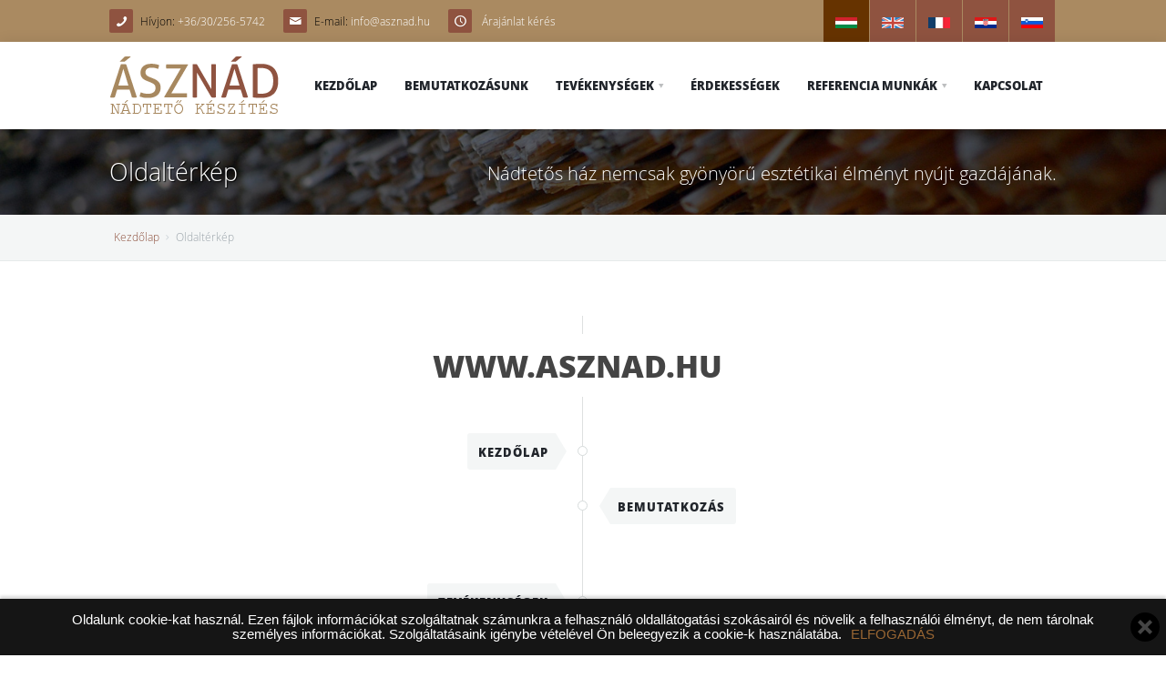

--- FILE ---
content_type: text/html
request_url: https://www.asznad.hu/oldalterkep.html
body_size: 3662
content:
<!DOCTYPE html>
<html lang="hu" xml:lang="hu">
<head>
<meta charset="utf-8"/>
<meta http-equiv="X-UA-Compatible" content="IE=edge,chrome=1"/>
<meta name="viewport" content="width=device-width, initial-scale=1.0">
<meta name="keywords" content="asznad.hu, nadtető, tetőfedés, nadtetőfedés, nád, www.asznad.hu, nádtetők készitése és javításá, nádtető alá való ácsmunkák, jó minőségű nádtető, faanyagú tetőszerkezetek, ásznád, garancia" />
<meta name="description" content="Cégünk hazánkban egyik legrégebben működő nádtetőfedéssel foglalkozó vállalkozása, amely mai napig is családi vállalkozásként működik. A vállalkozás fő tevékenysége nádtetőkészítés magán és gazdasági épületekre, ácsszerkezetek kivitelezése. Vállalkozásunk irányelvei a minőség, megbízhatóság és a munkánkra vállalt garancia." />
<title>Oldaltérkép / Asznad.hu - Nádtető készítés</title>
<link rel="apple-touch-icon-precomposed" sizes="57x57" href="img/apple-touch-icon-57x57.png">
<link rel="apple-touch-icon-precomposed" sizes="72x72" href="img/apple-touch-icon-72x72.png">
<link rel="apple-touch-icon-precomposed" sizes="114x114" href="img/apple-touch-icon-114x114.png">
<link rel="apple-touch-icon-precomposed" href="img/apple-touch-icon.png">
<link rel="shortcut icon" href="img/favicon.ico"/>
<link rel="image" href="img/site.jpg" />
<link rel="stylesheet" media="screen" type="text/css" href="system/bootstrap/css/bootstrap.min.css"/>
<link rel="stylesheet" media="screen" type="text/css" href="css/asznad.css"/>
<link rel="stylesheet" media="screen" type="text/css" href="css/font-config.css"/>
<link rel="stylesheet" media="screen" type="text/css" href="css/portfolio.css"/>
<link rel="stylesheet" media="screen" type="text/css" href="css/page-nav.css"/>
<link rel="stylesheet" media="screen" type="text/css" href="css/timeline.css"/>
<link rel="stylesheet" media="screen" type="text/css" href="css/social.css"/>
<link rel="stylesheet" media="screen" href="system/fontello/css/fontello.css"/>
<link rel="stylesheet" media="screen" type="text/css" href="css/style.css"/>
<link rel="stylesheet" media="screen" type="text/css" href="css/sitemap.css"/>
<link rel="stylesheet" media="screen" type="text/css" href="css/mobile.css"/>
<link rel="stylesheet" media="screen" type="text/css" href="css/cookies-message.min.css"/>
</head>
<body>
<div id="pi-all">
  <div class="pi-header">
    <div class="pi-section-w pi-section-dark">
      <div class="pi-section pi-row-sm">
        <div class="pi-row-block pi-row-block-txt"> <i class="pi-row-block-icon icon-phone pi-icon-base pi-icon-square"></i>Hívjon: <strong style="color: #fff;" >+36/30/256-5742</strong> </div>
        <div class="pi-row-block pi-row-block-txt pi-hidden-xs"><i class="pi-row-block-icon icon-mail pi-icon-base pi-icon-square"></i>E-mail: <a href="mailto:info@asznad.hu">info@asznad.hu</a> </div>
        <div class="pi-row-block pi-row-block-txt pi-hidden-xs"><i class="pi-row-block-icon icon-clock pi-icon-base pi-icon-square"></i> <a style="color: #fff;"	href="arajanlat-keres.html">Árajánlat kérés</a> </div>
        <div class="pi-row-block pi-pull-right pi-hidden-2xs">
          <ul class="pi-social-icons pi-stacked pi-jump pi-full-height pi-bordered pi-small pi-colored-bg clearFix">
            <li><a style="background-color: #630;" href="https://www.asznad.hu/index.html" title="Magyar nyelven" class="pi-social-icon-dribbble"><img src="img/hu.jpg"></a></li>
<li><a href="https://www.asznad.hu/en/index.html" title="English language" class="pi-social-icon-dribbble"><img src="img/en.jpg"></a></li>
            <li><a href="https://www.asznad.hu/fr/index.html" title="Francia nyelven" class="pi-social-icon-dribbble"><img src="img/fr.jpg"></a></li>
            <li><a href="https://www.asznad.hu/hr/index.html" title="Horvát nyelven" class="pi-social-icon-dribbble"><img src="img/hr.png"></a></li>
            <li><a href="https://www.asznad.hu/si/index.html" title="Szlovén nyelven" class="pi-social-icon-dribbble"><img src="img/sl.jpg"></a></li>
          </ul>
        </div>
        <div class="pi-row-block pi-row-block-txt pi-pull-right pi-hidden-xs"></div>
      </div>
    </div>
    <div class="pi-header-sticky">
      <div class="pi-section-w pi-section-white pi-shadow-bottom pi-row-reducible">
        <div class="pi-section pi-row-lg">
          <div class="pi-row-block pi-row-block-logo"> <a href="index.html"><img src="img/logo.png" alt="ÁszNád Nádtető"></a> </div>
          <div class="pi-row-block pi-pull-right">
            <ul class="pi-simple-menu pi-has-hover-border pi-full-height pi-hidden-sm">
              <li><a href="index.html"><span>Kezdőlap</span></a></li>
              <li><a href="bemutatkozas.html"><span>Bemutatkozásunk</span></a></li>
              <li class="pi-has-dropdown pi-has-dropdown-wide"><a href="nadteto-keszites.html"><span>Tevékenységek</span></a>
                <div class="pi-submenu-wide pi-submenu-wide-dark pi-has-border" style="box-shadow: 0 5px 20px rgba(0,0,0,0.2);">
                  <div class="pi-section pi-section-dark pi-no-padding pi-clearfix">
                    <div class="pi-bordered">
                      <div class="pi-col pi-col-sm-4 pi-padding-top-15 pi-no-padding-bottom">
                        <ul class="pi-list-menu pi-list-with-icons pi-list-icons-right-open pi-margin-bottom-15">
                          <div class="megaInner">
                            <h2 class="nyir">Nádtető készítés</h2>
                            <p class="amg"><img align="right" src="img/menu-img1.png" class="t-off">Cégünk hazánkban egyik legrégebben működő nádtetőfedéssel foglalkozó vállalkozása, amely mai napig is családi vállalkozásként működik. A vállalkozás fő tevékenysége nádtetőkészítés magán - és gazdasági épületekre, ácsszerkezetek kivitelezése. </p>
                            <a class="mft" href="bemutatkozas.html">
                            <button class="btn pi-btn-base"> Tovább a bemutatkozásra <i class="icon-paper-plane pi-icon-right"></i> </button>
                            </a> </div>
                        </ul>
                      </div>
                      <div class="pi-col pi-col-sm-4 pi-padding-top-15 pi-no-padding-bottom">
                        <ul class="pi-list-menu pi-list-with-icons pi-list-icons-right-open pi-margin-bottom-15">
                          <li><a href="nadteto-keszites.html"><span>Nádtető készítés, felújítás és javítás</span></a><span class="flo">Hangulatos és szemet gyönyörködtető, hőszigetelő képessége is kitűnő, nyáron kellemes hűvöst biztosít, télen pedig megtartja a meleget.. <br>
                            <br>
                            </span></li>
                          <li><a href="nadteto-keszites.html"><span>Nádtető alá való ácsmunkák</span></a><span class="flo">Régi nádtetős fő-, mellék és gazdasági épületek elavult tetőszerkezetének, már meglévő nádszegés helyreállítását is elkészítjük..<br>
                            <br>
                            </span></li>
                          <li><a href="nadteto-keszites.html"><span>Kúpcserepezés, egyedi megoldások</span></a><span class="flo">Egy szépen megmunkált nádtetős ház nemcsak gyönyörű esztétikai élményt nyújt gazdájának, hanem tartós és időtálló is egyben..</span></li>
                        </ul>
                      </div>
                      <div class="pi-col pi-col-sm-4 pi-padding-top-15 pi-no-padding-bottom">
                        <ul class="pi-list-menu pi-list-with-icons pi-list-icons-right-open pi-margin-bottom-15">
                          <div class="megaInner">
                            <h2>Teljes körű garancia</h2>
                            <p style="font-size:18px;">A nádtető ellenáll az időjárásnak</p>
                            <p style="color:#333;"> <a href="nadteto-keszites.html" class="ajn" style="padding:0px;"><img class="mcf" src="img/menu-img2.png" ></a><br>
                              A náddal fedett tetőszerkezetnek számos előnye van hangulatos és szemet gyönyörködtető, hőszigetelő képessége is kitűnő, nyáron kellemes hűvöst biztosít, télen pedig megtartja a meleget.</p>
                          </div>
                        </ul>
                      </div>
                    </div>
                  </div>
                </div>
              </li>
              <li><a href="erdekessegek.html"><span>Érdekességek</span></a></li>
              <li class="pi-has-dropdown"><a href="referenciak.html"><span>Referencia munkák</span></a>
                <ul class="pi-submenu pi-has-border pi-items-have-borders pi-has-shadow pi-submenu-dark">
                  <li><a href="referenciak.html"><span>Lakóépületek, házak </span></a></li>
                  <li><a href="referenciak-1.html"><span>Gazdasági épületek</span></a></li>
                  <li><a href="referenciak-2.html"><span>Filagóriák, gombák</span></a></li>
                  <li><a href="referenciak-3.html"><span>Egyéb munkák</span></a></li>
                </ul>
              </li>
              <li><a href="kapcsolat.html"><span>Kapcsolat</span></a></li>
            </ul>
          </div>
          <div class="pi-row-block pi-pull-right pi-hidden-lg-only pi-hidden-md-only">
            <button class="btn pi-btn pi-mobile-menu-toggler" data-target="#pi-main-mobile-menu"> <i class="icon-menu pi-text-center"></i> </button>
          </div>
          <div id="pi-main-mobile-menu" class="pi-section-menu-mobile-w pi-section-dark">
            <div class="pi-section-menu-mobile">
              <ul class="pi-menu-mobile pi-items-have-borders pi-menu-mobile-dark">
                <li><a href="index.html"><span>Kezdölap</span></a></li>
                <li><a href="bemutatkozas.html"><span>Bemutatkozásunk</span></a></li>
                <li><a href="nadteto-keszites.html"><span>Tevékenységek</span></a></li>
                <li><a href="erdekessegek.html"><span>Érdekességek</span></a></li>
                <li><a href="referenciak.html"><span>Referencia munkák</span></a>
                  <ul style="height: 0px;">
                    <li><a href="referenciak.html"><span>Lakóépületek, házak </span></a></li>
                    <li><a href="referenciak-1.html"><span>Gazdasági épületek</span></a></li>
                    <li><a href="referenciak-2.html"><span>Filagóriák, gombák</span></a></li>
                    <li><a href="referenciak-3.html"><span>Egyéb munkák</span></a></li>
                  </ul>
                </li>
                <li><a href="kapcsolat.html"><span>Kapcsolat</span></a></li>
                <li><a href="arajanlat-keres.html"><span>Árajánlat kérés</span></a></li>
              </ul>
            </div>
          </div>
        </div>
      </div>
    </div>
  </div>
  <div id="page">
    <div class="pi-section-w pi-section-base pi-section-base-gradient">
      <div class="pi-texture" style="background: url(img/head.jpg) no-repeat; background-position:center; background-size:cover;"></div>
      <div class="pi-section" style="padding: 30px 40px 26px;">
        <div class="pi-row">
          <div class="pi-col-sm-4 pi-center-text-xs">
            <h1 class="h2 pi-weight-300 pi-margin-bottom-5 ltx">Oldaltérkép</h1>
          </div>
          <div class="pi-col-sm-8 pi-text-right pi-center-text-xs">
            <p class="lead-20 pi-weight-300 pi-margin-top-5 pi-margin-bottom-5">Nádtetős ház nemcsak gyönyörű esztétikai élményt nyújt gazdájának.</p>
          </div>
        </div>
      </div>
    </div>
    <div class="pi-section-w pi-border-bottom pi-section-grey">
      <div class="pi-section pi-titlebar pi-breadcrumb-only">
        <div class="pi-breadcrumb pi-center-text-xs">
          <ul>
            <li><a href="index.html">Kezdőlap</a></li>
            <li>Oldaltérkép</li>
          </ul>
        </div>
      </div>
    </div>
    <div class="pi-section-w pi-section-white">
      <div class="pi-section">
        <div class="pi-timeline">
          <div class="pi-timeline-date xtc">www.asznad.hu</div>
          <div class="pi-timeline-item pi-timeline-item-left">
            <div class="pi-timeline-item-date"><a href="index.html"><span>Kezdőlap</span></a></div>
          </div>
          <div class="pi-timeline-item pi-timeline-item-right">
            <div class="pi-timeline-item-date"><a href="bemutatkozas.html"><span>Bemutatkozás</span></a></div>
          </div>
          <div class="pi-timeline-item pi-timeline-item-left">
            <div class="pi-timeline-item-date"><a href="nadteto-keszites.html"><span>Tevékenységek</span></a></div>
          </div>
          <div class="pi-timeline-item pi-timeline-item-right">
            <div class="pi-timeline-item-date"><a href="erdekessegek.html"><span>Érdekességek</span></a></div>
          </div>
          <div class="pi-timeline-item pi-timeline-item-left">
            <div class="pi-timeline-item-date"><a href="referenciak.html"><span>Referencia munkák</span></a></div>
          </div>
          <div class="pi-timeline-item pi-timeline-item-right">
            <div class="pi-timeline-item-date"><a href="kapcsolat.html"><span>Kapcsolat</span></a></div>
          </div>
          <div class="pi-timeline-item pi-timeline-item-left">
            <div class="pi-timeline-item-date"><a href="arajanlat-keres.html"><span>Árajánlat kérés</span></a></div>
          </div>
          <div class="pi-timeline-item pi-timeline-item-right">
            <div class="pi-timeline-item-date"><a href="oldalterkep.html"><span>Oldaltérkép</span></a></div>
          </div>
          <div class="pi-timeline-item pi-timeline-item-left">
            <div class="pi-timeline-item-date"><a href="impresszum.html"><span>Impresszum</span></a></div>
          </div>
        </div>
      </div>
    </div>
    <div class="pi-section-w pi-border-bottom pi-border-top-light pi-section-dark" style="background-color:#eee">
      <div class="pi-section pi-padding-bottom-10">
        <div class="pi-row">
          <div class="pi-col-md-4 pi-padding-bottom-30">
            <h6 class="pi-margin-bottom-25 pi-weight-700 pi-uppercase pi-letter-spacing"> <a href="nadteto-keszites.html" class="pi-link-no-style" style="color:#8f5340">Nádtető készítés</a> </h6>
            <div class="pi-footer-tweets"> Cégünk hazánkban egyik legrégebben működő nádtetőfedéssel foglalkozó vállalkozása, amely mai napig is családi vállalkozásként működik. A vállalkozás fő tevékenysége nádtetőkészítés magán és gazdasági épületekre, ácsszerkezetek kivitelezése. <br>
              <br>
              » Nádtető készítés, Felújítás, Javítás<br>
              » Nádtető alá való Ácsmunkák<br>
              » Kúpcserepezés, Egyedi megoldások<br>
              <a href="bemutatkozas.html" style="color:#000;"> <span class="pi-smaller-text pi-italic pi-text-opacity-50">Tovább a bemutatkozáshoz</span></a> </div>
          </div>
          <div class="pi-clearfix pi-hidden-lg-only pi-hidden-md-only"></div>
          <div class="pi-col-md-4 pi-col-sm-6 pi-padding-bottom-30">
            <h6 class="pi-margin-bottom-25 pi-weight-700 pi-uppercase pi-letter-spacing"> Lépjen velünk kapcsolatba! </h6>
            <ul class="pi-list-with-icons pi-list-big-margins">
              <li> <span class="pi-bullet-icon"><i class="icon-location"></i></span> <strong>Számlázási és Levelezési cím:</strong><br>
                H-4060 Balmazújváros, <br>
              Kossuth tér 16. </li>
              <li> <span class="pi-bullet-icon"><i class="icon-phone"></i></span> <strong>Telefon:</strong> +36/30/256-5742 </li>
              <li> <span class="pi-bullet-icon"><i class="icon-mail"></i></span> <strong>E-mail:</strong> <a style="color:#8f5340" href="mailto:info@asznad.hu">info@asznad.hu</a> </li>
              <li> <span class="pi-bullet-icon"><i class="icon-clock"></i></span> <strong>Állunk rendelkezésére:</strong><br>
                <strong>Az ország bármely pontján,<br>
                a nap 24 órájában, a hét minden napján.</strong> </li>
            </ul>
          </div>
          <div class="pi-col-md-4 pi-col-sm-6 pi-padding-bottom-30">
            <h6 class="pi-margin-bottom-25 pi-weight-700 pi-uppercase pi-letter-spacing"> Referencia munkák</h6>
            <div class="content clear-block">
              <a href="referenciak.html">
              <img src="referenciak/asz-01.jpg" class="w20">
              <img src="referenciak/asz-02.jpg" class="w20">
              <img src="referenciak/asz-03.jpg" class="w20">
              <img src="referenciak/asz-04.jpg" class="w20">
              <img src="referenciak/asz-05.jpg" class="w20">
              <img src="referenciak/asz-06.jpg" class="w20">
              <img src="referenciak/asz-07.jpg" class="w20">
              <img src="referenciak/asz-08.jpg" class="w20">
              <img src="referenciak/asz-09.jpg" class="w20">
              <img src="referenciak/asz-10.jpg" class="w20">
              <img src="referenciak/asz-11.jpg" class="w20">
              <img src="referenciak/asz-12.jpg" class="w20">
              </a>
            </div>
          </div>
        </div>
      </div>
    </div>
    <div class="pi-section-w pi-section-dark pi-border-top-light pi-border-bottom-strong-base">
      <div class="pi-section pi-row-lg pi-center-text-2xs pi-clearfix">
        <div class="pi-row-block pi-pull-right pi-hidden-2xs">
          <ul class="pi-social-icons-simple pi-small clearFix">
            <li><a href="adatvedelem.html" class="pi-social-icon-dribbble">Adatvédelmi tájékoztató</a></li>
            <li><a href="oldalterkep.html" class="pi-social-icon-twitter">Oldaltérkép</a></li>
            <li><a href="impresszum.html" class="pi-social-icon-facebook">Impresszum</a></li>
          </ul>
        </div>
        <span class="pi-row-block pi-row-block-txt pi-hidden-xs" style="font-size:16px;"><a href="nadteto-keszites.html"> Szá-Va Reed Kft.</a> - Nádtető készítés</span> </div>
    </div>
  </div>
</div>

<script src="system/jquery-1.11.0.min.js"></script>
<script src="system/bootstrap/js/bootstrap.min.js"></script>
<script src="system/amf.js"></script>
<script src="system/jquery.easing.1.3.js"></script>
<script src="system/scroll.js"></script>
<script src="js/asznad.js"></script>
<script src="js/cookies-message.min.js"></script>
<script src="js/cookie.js"></script>
<script>
  (function(i,s,o,g,r,a,m){i['GoogleAnalyticsObject']=r;i[r]=i[r]||function(){
  (i[r].q=i[r].q||[]).push(arguments)},i[r].l=1*new Date();a=s.createElement(o),
  m=s.getElementsByTagName(o)[0];a.async=1;a.src=g;m.parentNode.insertBefore(a,m)
  })(window,document,'script','https://www.google-analytics.com/analytics.js','ga');

  ga('create', 'UA-78412140-1', 'auto');
  ga('send', 'pageview');

</script>
</body>
</html>

--- FILE ---
content_type: text/css
request_url: https://www.asznad.hu/css/asznad.css
body_size: 23498
content:
article, aside, details, figcaption, figure, footer, header, hgroup, main, nav, section, summary {
	display: block;
}
audio, canvas, video {
	display: inline-block;
}
audio:not([controls]) {
	display: none;
	height: 0;
}
[hidden] {
 display: none;
}
html {
	font-family: sans-serif;
	-webkit-text-size-adjust: 100%;
	-ms-text-size-adjust: 100%;
}
body {
	margin: 0;
}
a:focus {
	outline: thin dotted;
}
a:active, a:hover {
	outline: 0;
}
h1 {
	font-size: 2em;
	margin: 0.67em 0;
}
abbr[title] {
	border-bottom: 1px dotted;
}
b, strong {
	font-weight: bold;
}
dfn {
	font-style: italic;
}
hr {
	-moz-box-sizing: content-box;
	box-sizing: content-box;
	height: 0;
}
mark {
	background: #ff0;
	color: #000;
}
code, kbd, pre, samp {
	font-family: monospace, serif;
	font-size: 1em;
}
pre {
	white-space: pre-wrap;
}
q {
	quotes: "\201C" "\201D" "\2018" "\2019";
}
small {
	font-size: 80%;
}
sub, sup {
	font-size: 75%;
	line-height: 0;
	position: relative;
	vertical-align: baseline;
}
sup {
	top: -0.5em;
}
sub {
	bottom: -0.25em;
}
img {
	border: 0;
}
svg:not(:root) {
	overflow: hidden;
}
figure {
	margin: 0;
}
fieldset {
	border: 1px solid #c0c0c0;
	margin: 0 2px;
	padding: 0.35em 0.625em 0.75em;
}
legend {
	border: 0;
	padding: 0;
}
button, input, select, textarea {
	font-family: inherit;
	font-size: 100%;
	margin: 0;
}
button, input {
	line-height: normal;
}
button, select {
	text-transform: none;
}
button, html input[type="button"], input[type="reset"], input[type="submit"] {
	-webkit-appearance: button;
	cursor: pointer;
}
button[disabled], html input[disabled] {
	cursor: default;
}
input[type="checkbox"], input[type="radio"] {
	box-sizing: border-box;
	padding: 0;
}
input[type="search"] {
	-webkit-appearance: textfield;
	-moz-box-sizing: content-box;
	-webkit-box-sizing: content-box;
	box-sizing: content-box;
}
input[type="search"]::-webkit-search-cancel-button, input[type="search"]::-webkit-search-decoration {
 -webkit-appearance: none;
}
button::-moz-focus-inner, input::-moz-focus-inner {
 border: 0;
 padding: 0;
}
textarea {
	overflow: auto;
	vertical-align: top;
}
table {
	border-collapse: collapse;
	border-spacing: 0;
}
/*_____ styles/css/brown/main.css*/
*, *:before, *:after {
	-webkit-box-sizing: border-box;
	-moz-box-sizing: border-box;
	box-sizing: border-box;
}
body {
	overflow-x: hidden;
}
html {
	font-size: 62.5%;
	-webkit-tap-highlight-color: rgba(0, 0, 0, 0);
}
input, button, select, textarea {
	font-family: inherit;
	font-size: inherit;
	line-height: inherit;
}
button, input, select[multiple], textarea {
	background-image: none;
}
a {
	text-decoration: none;
}
a:hover, a:focus {
	text-decoration: underline;
}
a:focus {
	outline: thin dotted #333;
	outline: 5px auto -webkit-focus-ring-color;
	outline-offset: -2px;
}
img {
	vertical-align: middle;
}
ul, ol, dl {
	-webkit-margin-after: 0;
	-webkit-margin-before: 0;
}
hr {
	margin-top: 20px;
	margin-bottom: 20px;
	border: 0;
	border-top: 1px solid #eeeeee;
}
.sr-only {
	position: absolute;
	width: 1px;
	height: 1px;
	margin: -1px;
	padding: 0;
	overflow: hidden;
	clip: rect(0, 0, 0, 0);
	border: 0;
}
.sr-only-focusable:active, .sr-only-focusable:focus {
	position: static;
	width: auto;
	height: auto;
	margin: 0;
	overflow: visible;
	clip: auto;
}
/*_____ styles/css/brown/grid.css*/
.pi-container {
	margin-right: auto;
	margin-left: auto;
	padding-left: 15px;
	padding-right: 15px;
}
.pi-container:before, .pi-container:after {
	content: " ";
	display: table;
}
.pi-container:after {
	clear: both;
}
.pi-row {
	margin-left: -15px;
	margin-right: -15px;
}
.pi-row:before, .pi-row:after {
	content: " ";
	display: table;
}
.pi-row:after {
	clear: both;
}
.pi-show-grid [class^="pi-col-"] {
	background: rgba(0, 0, 0, 0.05);
	border: 1px solid rgba(0, 0, 0, 0.11);
	padding-top: 15px;
	padding-bottom: 15px;
	margin-bottom: 15px;
}
.pi-col-3xs-1, .pi-col-3xs-2, .pi-col-3xs-3, .pi-col-3xs-4, .pi-col-3xs-5, .pi-col-3xs-5-cell, .pi-col-3xs-6, .pi-col-3xs-7, .pi-col-3xs-8, .pi-col-3xs-9, .pi-col-3xs-10, .pi-col-3xs-11, .pi-col-3xs-12, .pi-col-2xs-1, .pi-col-2xs-2, .pi-col-2xs-3, .pi-col-2xs-4, .pi-col-2xs-5, .pi-col-2xs-5-cell, .pi-col-2xs-6, .pi-col-2xs-7, .pi-col-2xs-8, .pi-col-2xs-9, .pi-col-2xs-10, .pi-col-2xs-11, .pi-col-2xs-12, .pi-col-xs-1, .pi-col-xs-2, .pi-col-xs-3, .pi-col-xs-4, .pi-col-xs-5, .pi-col-xs-5-cell, .pi-col-xs-6, .pi-col-xs-7, .pi-col-xs-8, .pi-col-xs-9, .pi-col-xs-10, .pi-col-xs-11, .pi-col-xs-12, .pi-col-sm-1, .pi-col-sm-2, .pi-col-sm-3, .pi-col-sm-4, .pi-col-sm-5, .pi-col-sm-5-cell, .pi-col-sm-6, .pi-col-sm-7, .pi-col-sm-8, .pi-col-sm-9, .pi-col-sm-10, .pi-col-sm-11, .pi-col-sm-12, .pi-col-md-1, .pi-col-md-2, .pi-col-md-3, .pi-col-md-4, .pi-col-md-5, .pi-col-md-5-cell, .pi-col-md-6, .pi-col-md-7, .pi-col-md-8, .pi-col-md-9, .pi-col-md-10, .pi-col-md-11, .pi-col-md-12, .pi-col-lg-1, .pi-col-lg-2, .pi-col-lg-3, .pi-col-lg-4, .pi-col-lg-5, .pi-col-lg-5-cell, .pi-col-lg-6, .pi-col-lg-7, .pi-col-lg-8, .pi-col-lg-9, .pi-col-lg-10, .pi-col-lg-11, .pi-col-lg-12 {
	position: relative;
	min-height: 1px;
	padding-left: 15px;
	padding-right: 15px;
}
.pi-grid-small-margins {
	margin-left: -10px;
	margin-right: -10px;
}
.pi-grid-small-margins .pi-col-3xs-1, .pi-grid-small-margins .pi-col-3xs-2, .pi-grid-small-margins .pi-col-3xs-3, .pi-grid-small-margins .pi-col-3xs-4, .pi-grid-small-margins .pi-col-3xs-5, .pi-grid-small-margins .pi-col-3xs-5-cell, .pi-grid-small-margins .pi-col-3xs-6, .pi-grid-small-margins .pi-col-3xs-7, .pi-grid-small-margins .pi-col-3xs-8, .pi-grid-small-margins .pi-col-3xs-9, .pi-grid-small-margins .pi-col-3xs-10, .pi-grid-small-margins .pi-col-3xs-11, .pi-grid-small-margins .pi-col-3xs-12, .pi-grid-small-margins .pi-col-2xs-1, .pi-grid-small-margins .pi-col-2xs-2, .pi-grid-small-margins .pi-col-2xs-3, .pi-grid-small-margins .pi-col-2xs-4, .pi-grid-small-margins .pi-col-2xs-5, .pi-grid-small-margins .pi-col-2xs-5-cell, .pi-grid-small-margins .pi-col-2xs-6, .pi-grid-small-margins .pi-col-2xs-7, .pi-grid-small-margins .pi-col-2xs-8, .pi-grid-small-margins .pi-col-2xs-9, .pi-grid-small-margins .pi-col-2xs-10, .pi-grid-small-margins .pi-col-2xs-11, .pi-grid-small-margins .pi-col-2xs-12, .pi-grid-small-margins .pi-col-xs-1, .pi-grid-small-margins .pi-col-xs-2, .pi-grid-small-margins .pi-col-xs-3, .pi-grid-small-margins .pi-col-xs-4, .pi-grid-small-margins .pi-col-xs-5, .pi-grid-small-margins .pi-col-xs-5-cell, .pi-grid-small-margins .pi-col-xs-6, .pi-grid-small-margins .pi-col-xs-7, .pi-grid-small-margins .pi-col-xs-8, .pi-grid-small-margins .pi-col-xs-9, .pi-grid-small-margins .pi-col-xs-10, .pi-grid-small-margins .pi-col-xs-11, .pi-grid-small-margins .pi-col-xs-12, .pi-grid-small-margins .pi-col-sm-1, .pi-grid-small-margins .pi-col-sm-2, .pi-grid-small-margins .pi-col-sm-3, .pi-grid-small-margins .pi-col-sm-4, .pi-grid-small-margins .pi-col-sm-5, .pi-grid-small-margins .pi-col-sm-5-cell, .pi-grid-small-margins .pi-col-sm-6, .pi-grid-small-margins .pi-col-sm-7, .pi-grid-small-margins .pi-col-sm-8, .pi-grid-small-margins .pi-col-sm-9, .pi-grid-small-margins .pi-col-sm-10, .pi-grid-small-margins .pi-col-sm-11, .pi-grid-small-margins .pi-col-sm-12, .pi-grid-small-margins .pi-col-md-1, .pi-grid-small-margins .pi-col-md-2, .pi-grid-small-margins .pi-col-md-3, .pi-grid-small-margins .pi-col-md-4, .pi-grid-small-margins .pi-col-md-5, .pi-grid-small-margins .pi-col-md-5-cell, .pi-grid-small-margins .pi-col-md-6, .pi-grid-small-margins .pi-col-md-7, .pi-grid-small-margins .pi-col-md-8, .pi-grid-small-margins .pi-col-md-9, .pi-grid-small-margins .pi-col-md-10, .pi-grid-small-margins .pi-col-md-11, .pi-grid-small-margins .pi-col-md-12, .pi-grid-small-margins .pi-col-lg-1, .pi-grid-small-margins .pi-col-lg-2, .pi-grid-small-margins .pi-col-lg-3, .pi-grid-small-margins .pi-col-lg-4, .pi-grid-small-margins .pi-col-lg-5, .pi-grid-small-margins .pi-col-lg-5-cell, .pi-grid-small-margins .pi-col-lg-6, .pi-grid-small-margins .pi-col-lg-7, .pi-grid-small-margins .pi-col-lg-8, .pi-grid-small-margins .pi-col-lg-9, .pi-grid-small-margins .pi-col-lg-10, .pi-grid-small-margins .pi-col-lg-11, .pi-grid-small-margins .pi-col-lg-12 {
	padding-left: 10px;
	padding-right: 10px;
}
.pi-grid-big-margins {
	margin-left: -32px;
	margin-right: -32px;
}
.pi-grid-big-margins .pi-col-3xs-1, .pi-grid-big-margins .pi-col-3xs-2, .pi-grid-big-margins .pi-col-3xs-3, .pi-grid-big-margins .pi-col-3xs-4, .pi-grid-big-margins .pi-col-3xs-5, .pi-grid-big-margins .pi-col-3xs-5-cell, .pi-grid-big-margins .pi-col-3xs-6, .pi-grid-big-margins .pi-col-3xs-7, .pi-grid-big-margins .pi-col-3xs-8, .pi-grid-big-margins .pi-col-3xs-9, .pi-grid-big-margins .pi-col-3xs-10, .pi-grid-big-margins .pi-col-3xs-11, .pi-grid-big-margins .pi-col-3xs-12, .pi-grid-big-margins .pi-col-2xs-1, .pi-grid-big-margins .pi-col-2xs-2, .pi-grid-big-margins .pi-col-2xs-3, .pi-grid-big-margins .pi-col-2xs-4, .pi-grid-big-margins .pi-col-2xs-5, .pi-grid-big-margins .pi-col-2xs-5-cell, .pi-grid-big-margins .pi-col-2xs-6, .pi-grid-big-margins .pi-col-2xs-7, .pi-grid-big-margins .pi-col-2xs-8, .pi-grid-big-margins .pi-col-2xs-9, .pi-grid-big-margins .pi-col-2xs-10, .pi-grid-big-margins .pi-col-2xs-11, .pi-grid-big-margins .pi-col-2xs-12, .pi-grid-big-margins .pi-col-xs-1, .pi-grid-big-margins .pi-col-xs-2, .pi-grid-big-margins .pi-col-xs-3, .pi-grid-big-margins .pi-col-xs-4, .pi-grid-big-margins .pi-col-xs-5, .pi-grid-big-margins .pi-col-xs-5-cell, .pi-grid-big-margins .pi-col-xs-6, .pi-grid-big-margins .pi-col-xs-7, .pi-grid-big-margins .pi-col-xs-8, .pi-grid-big-margins .pi-col-xs-9, .pi-grid-big-margins .pi-col-xs-10, .pi-grid-big-margins .pi-col-xs-11, .pi-grid-big-margins .pi-col-xs-12, .pi-grid-big-margins .pi-col-sm-1, .pi-grid-big-margins .pi-col-sm-2, .pi-grid-big-margins .pi-col-sm-3, .pi-grid-big-margins .pi-col-sm-4, .pi-grid-big-margins .pi-col-sm-5, .pi-grid-big-margins .pi-col-sm-5-cell, .pi-grid-big-margins .pi-col-sm-6, .pi-grid-big-margins .pi-col-sm-7, .pi-grid-big-margins .pi-col-sm-8, .pi-grid-big-margins .pi-col-sm-9, .pi-grid-big-margins .pi-col-sm-10, .pi-grid-big-margins .pi-col-sm-11, .pi-grid-big-margins .pi-col-sm-12, .pi-grid-big-margins .pi-col-md-1, .pi-grid-big-margins .pi-col-md-2, .pi-grid-big-margins .pi-col-md-3, .pi-grid-big-margins .pi-col-md-4, .pi-grid-big-margins .pi-col-md-5, .pi-grid-big-margins .pi-col-md-5-cell, .pi-grid-big-margins .pi-col-md-6, .pi-grid-big-margins .pi-col-md-7, .pi-grid-big-margins .pi-col-md-8, .pi-grid-big-margins .pi-col-md-9, .pi-grid-big-margins .pi-col-md-10, .pi-grid-big-margins .pi-col-md-11, .pi-grid-big-margins .pi-col-md-12, .pi-grid-big-margins .pi-col-lg-1, .pi-grid-big-margins .pi-col-lg-2, .pi-grid-big-margins .pi-col-lg-3, .pi-grid-big-margins .pi-col-lg-4, .pi-grid-big-margins .pi-col-lg-5, .pi-grid-big-margins .pi-col-lg-5-cell, .pi-grid-big-margins .pi-col-lg-6, .pi-grid-big-margins .pi-col-lg-7, .pi-grid-big-margins .pi-col-lg-8, .pi-grid-big-margins .pi-col-lg-9, .pi-grid-big-margins .pi-col-lg-10, .pi-grid-big-margins .pi-col-lg-11, .pi-grid-big-margins .pi-col-lg-12 {
	padding-left: 32px;
	padding-right: 32px;
}
.pi-grid-no-margins {
	margin: 0;
}
.pi-grid-no-margins .pi-col-3xs-1, .pi-grid-no-margins .pi-col-3xs-2, .pi-grid-no-margins .pi-col-3xs-3, .pi-grid-no-margins .pi-col-3xs-4, .pi-grid-no-margins .pi-col-3xs-5, .pi-grid-no-margins .pi-col-3xs-5-cell, .pi-grid-no-margins .pi-col-3xs-6, .pi-grid-no-margins .pi-col-3xs-7, .pi-grid-no-margins .pi-col-3xs-8, .pi-grid-no-margins .pi-col-3xs-9, .pi-grid-no-margins .pi-col-3xs-10, .pi-grid-no-margins .pi-col-3xs-11, .pi-grid-no-margins .pi-col-3xs-12, .pi-grid-no-margins .pi-col-2xs-1, .pi-grid-no-margins .pi-col-2xs-2, .pi-grid-no-margins .pi-col-2xs-3, .pi-grid-no-margins .pi-col-2xs-4, .pi-grid-no-margins .pi-col-2xs-5, .pi-grid-no-margins .pi-col-2xs-5-cell, .pi-grid-no-margins .pi-col-2xs-6, .pi-grid-no-margins .pi-col-2xs-7, .pi-grid-no-margins .pi-col-2xs-8, .pi-grid-no-margins .pi-col-2xs-9, .pi-grid-no-margins .pi-col-2xs-10, .pi-grid-no-margins .pi-col-2xs-11, .pi-grid-no-margins .pi-col-2xs-12, .pi-grid-no-margins .pi-col-xs-1, .pi-grid-no-margins .pi-col-xs-2, .pi-grid-no-margins .pi-col-xs-3, .pi-grid-no-margins .pi-col-xs-4, .pi-grid-no-margins .pi-col-xs-5, .pi-grid-no-margins .pi-col-xs-5-cell, .pi-grid-no-margins .pi-col-xs-6, .pi-grid-no-margins .pi-col-xs-7, .pi-grid-no-margins .pi-col-xs-8, .pi-grid-no-margins .pi-col-xs-9, .pi-grid-no-margins .pi-col-xs-10, .pi-grid-no-margins .pi-col-xs-11, .pi-grid-no-margins .pi-col-xs-12, .pi-grid-no-margins .pi-col-sm-1, .pi-grid-no-margins .pi-col-sm-2, .pi-grid-no-margins .pi-col-sm-3, .pi-grid-no-margins .pi-col-sm-4, .pi-grid-no-margins .pi-col-sm-5, .pi-grid-no-margins .pi-col-sm-5-cell, .pi-grid-no-margins .pi-col-sm-6, .pi-grid-no-margins .pi-col-sm-7, .pi-grid-no-margins .pi-col-sm-8, .pi-grid-no-margins .pi-col-sm-9, .pi-grid-no-margins .pi-col-sm-10, .pi-grid-no-margins .pi-col-sm-11, .pi-grid-no-margins .pi-col-sm-12, .pi-grid-no-margins .pi-col-md-1, .pi-grid-no-margins .pi-col-md-2, .pi-grid-no-margins .pi-col-md-3, .pi-grid-no-margins .pi-col-md-4, .pi-grid-no-margins .pi-col-md-5, .pi-grid-no-margins .pi-col-md-5-cell, .pi-grid-no-margins .pi-col-md-6, .pi-grid-no-margins .pi-col-md-7, .pi-grid-no-margins .pi-col-md-8, .pi-grid-no-margins .pi-col-md-9, .pi-grid-no-margins .pi-col-md-10, .pi-grid-no-margins .pi-col-md-11, .pi-grid-no-margins .pi-col-md-12, .pi-grid-no-margins .pi-col-lg-1, .pi-grid-no-margins .pi-col-lg-2, .pi-grid-no-margins .pi-col-lg-3, .pi-grid-no-margins .pi-col-lg-4, .pi-grid-no-margins .pi-col-lg-5, .pi-grid-no-margins .pi-col-lg-5-cell, .pi-grid-no-margins .pi-col-lg-6, .pi-grid-no-margins .pi-col-lg-7, .pi-grid-no-margins .pi-col-lg-8, .pi-grid-no-margins .pi-col-lg-9, .pi-grid-no-margins .pi-col-lg-10, .pi-grid-no-margins .pi-col-lg-11, .pi-grid-no-margins .pi-col-lg-12 {
	padding-left: 0;
	padding-right: 0;
}
@media (min-width: 0) {
.pi-col-3xs-1, .pi-col-3xs-2, .pi-col-3xs-3, .pi-col-3xs-4, .pi-col-3xs-5, .pi-col-3xs-5-cell, .pi-col-3xs-6, .pi-col-3xs-7, .pi-col-3xs-8, .pi-col-3xs-9, .pi-col-3xs-10, .pi-col-3xs-11 {
	float: left;
}
.pi-bordered .pi-col-3xs-1, .pi-bordered .pi-col-3xs-2, .pi-bordered .pi-col-3xs-3, .pi-bordered .pi-col-3xs-4, .pi-bordered .pi-col-3xs-5, .pi-bordered .pi-col-3xs-5-cell, .pi-bordered .pi-col-3xs-6, .pi-bordered .pi-col-3xs-7, .pi-bordered .pi-col-3xs-8, .pi-bordered .pi-col-3xs-9, .pi-bordered .pi-col-3xs-10, .pi-bordered .pi-col-3xs-11 {
	border-right: 1px solid transparent;
	border-bottom: 1px solid transparent;
}
.pi-bordered .pi-col-3xs-1:last-child, .pi-bordered .pi-col-3xs-2:last-child, .pi-bordered .pi-col-3xs-3:last-child, .pi-bordered .pi-col-3xs-4:last-child, .pi-bordered .pi-col-3xs-5:last-child, .pi-bordered .pi-col-3xs-5-cell:last-child, .pi-bordered .pi-col-3xs-6:last-child, .pi-bordered .pi-col-3xs-7:last-child, .pi-bordered .pi-col-3xs-8:last-child, .pi-bordered .pi-col-3xs-9:last-child, .pi-bordered .pi-col-3xs-10:last-child, .pi-bordered .pi-col-3xs-11:last-child {
	border-right: 0;
}
.pi-bordered:last-child .pi-col-3xs-1, .pi-bordered:last-child .pi-col-3xs-2, .pi-bordered:last-child .pi-col-3xs-3, .pi-bordered:last-child .pi-col-3xs-4, .pi-bordered:last-child .pi-col-3xs-5, .pi-bordered:last-child .pi-col-3xs-5-cell, .pi-bordered:last-child .pi-col-3xs-6, .pi-bordered:last-child .pi-col-3xs-7, .pi-bordered:last-child .pi-col-3xs-8, .pi-bordered:last-child .pi-col-3xs-9, .pi-bordered:last-child .pi-col-3xs-10, .pi-bordered:last-child .pi-col-3xs-11 {
	border-bottom: 0;
}
.pi-col-3xs-1 {
	width: 8.333333333333332%;
}
.pi-col-3xs-2 {
	width: 16.666666666666664%;
}
.pi-col-3xs-3 {
	width: 25%;
}
.pi-col-3xs-4 {
	width: 33.33333333333333%;
}
.pi-col-3xs-5 {
	width: 41.66666666666667%;
}
.pi-col-3xs-5-cell {
	width: 20%;
}
.pi-col-3xs-6 {
	width: 50%;
}
.pi-col-3xs-7 {
	width: 58.333333333333336%;
}
.pi-col-3xs-8 {
	width: 66.66666666666666%;
}
.pi-col-3xs-9 {
	width: 75%;
}
.pi-col-3xs-10 {
	width: 83.33333333333334%;
}
.pi-col-3xs-11 {
	width: 91.66666666666666%;
}
.pi-col-3xs-12 {
	width: 100%;
}
.pi-col-3xs-push-1 {
	left: 8.333333333333332%;
}
.pi-col-3xs-push-2 {
	left: 16.666666666666664%;
}
.pi-col-3xs-push-3 {
	left: 25%;
}
.pi-col-3xs-push-4 {
	left: 33.33333333333333%;
}
.pi-col-3xs-push-5 {
	left: 41.66666666666667%;
}
.pi-col-3xs-push-5-cell {
	left: 20%;
}
.pi-col-3xs-push-6 {
	left: 50%;
}
.pi-col-3xs-push-7 {
	left: 58.333333333333336%;
}
.pi-col-3xs-push-8 {
	left: 66.66666666666666%;
}
.pi-col-3xs-push-9 {
	left: 75%;
}
.pi-col-3xs-push-10 {
	left: 83.33333333333334%;
}
.pi-col-3xs-push-11 {
	left: 91.66666666666666%;
}
.pi-col-3xs-pull-1 {
	right: 8.333333333333332%;
}
.pi-col-3xs-pull-2 {
	right: 16.666666666666664%;
}
.pi-col-3xs-pull-3 {
	right: 25%;
}
.pi-col-3xs-pull-4 {
	right: 33.33333333333333%;
}
.pi-col-3xs-pull-5 {
	right: 41.66666666666667%;
}
.pi-col-3xs-pull-5-cell {
	right: 20%;
}
.pi-col-3xs-pull-6 {
	right: 50%;
}
.pi-col-3xs-pull-7 {
	right: 58.333333333333336%;
}
.pi-col-3xs-pull-8 {
	right: 66.66666666666666%;
}
.pi-col-3xs-pull-9 {
	right: 75%;
}
.pi-col-3xs-pull-10 {
	right: 83.33333333333334%;
}
.pi-col-3xs-pull-11 {
	right: 91.66666666666666%;
}
.pi-col-3xs-offset-1 {
	margin-left: 8.333333333333332%;
}
.pi-col-3xs-offset-2 {
	margin-left: 16.666666666666664%;
}
.pi-col-3xs-offset-3 {
	margin-left: 25%;
}
.pi-col-3xs-offset-4 {
	margin-left: 33.33333333333333%;
}
.pi-col-3xs-offset-5 {
	margin-left: 41.66666666666667%;
}
.pi-col-3xs-offset-5-cell {
	margin-left: 20%;
}
.pi-col-3xs-offset-6 {
	margin-left: 50%;
}
.pi-col-3xs-offset-7 {
	margin-left: 58.333333333333336%;
}
.pi-col-3xs-offset-8 {
	margin-left: 66.66666666666666%;
}
.pi-col-3xs-offset-9 {
	margin-left: 75%;
}
.pi-col-3xs-offset-10 {
	margin-left: 83.33333333333334%;
}
.pi-col-3xs-offset-11 {
	margin-left: 91.66666666666666%;
}
}
@media (min-width: 320px) {
.pi-col-2xs-1, .pi-col-2xs-2, .pi-col-2xs-3, .pi-col-2xs-4, .pi-col-2xs-5, .pi-col-2xs-5-cell, .pi-col-2xs-6, .pi-col-2xs-7, .pi-col-2xs-8, .pi-col-2xs-9, .pi-col-2xs-10, .pi-col-2xs-11 {
	float: left;
}
.pi-bordered .pi-col-2xs-1, .pi-bordered .pi-col-2xs-2, .pi-bordered .pi-col-2xs-3, .pi-bordered .pi-col-2xs-4, .pi-bordered .pi-col-2xs-5, .pi-bordered .pi-col-2xs-5-cell, .pi-bordered .pi-col-2xs-6, .pi-bordered .pi-col-2xs-7, .pi-bordered .pi-col-2xs-8, .pi-bordered .pi-col-2xs-9, .pi-bordered .pi-col-2xs-10, .pi-bordered .pi-col-2xs-11 {
	border-right: 1px solid transparent;
	border-bottom: 1px solid transparent;
}
.pi-bordered .pi-col-2xs-1:last-child, .pi-bordered .pi-col-2xs-2:last-child, .pi-bordered .pi-col-2xs-3:last-child, .pi-bordered .pi-col-2xs-4:last-child, .pi-bordered .pi-col-2xs-5:last-child, .pi-bordered .pi-col-2xs-5-cell:last-child, .pi-bordered .pi-col-2xs-6:last-child, .pi-bordered .pi-col-2xs-7:last-child, .pi-bordered .pi-col-2xs-8:last-child, .pi-bordered .pi-col-2xs-9:last-child, .pi-bordered .pi-col-2xs-10:last-child, .pi-bordered .pi-col-2xs-11:last-child {
	border-right: 0;
}
.pi-bordered:last-child .pi-col-2xs-1, .pi-bordered:last-child .pi-col-2xs-2, .pi-bordered:last-child .pi-col-2xs-3, .pi-bordered:last-child .pi-col-2xs-4, .pi-bordered:last-child .pi-col-2xs-5, .pi-bordered:last-child .pi-col-2xs-5-cell, .pi-bordered:last-child .pi-col-2xs-6, .pi-bordered:last-child .pi-col-2xs-7, .pi-bordered:last-child .pi-col-2xs-8, .pi-bordered:last-child .pi-col-2xs-9, .pi-bordered:last-child .pi-col-2xs-10, .pi-bordered:last-child .pi-col-2xs-11 {
	border-bottom: 0;
}
.pi-col-2xs-1 {
	width: 8.333333333333332%;
}
.pi-col-2xs-2 {
	width: 16.666666666666664%;
}
.pi-col-2xs-3 {
	width: 25%;
}
.pi-col-2xs-4 {
	width: 33.33333333333333%;
}
.pi-col-2xs-5 {
	width: 41.66666666666667%;
}
.pi-col-2xs-5-cell {
	width: 20%;
}
.pi-col-2xs-6 {
	width: 50%;
}
.pi-col-2xs-7 {
	width: 58.333333333333336%;
}
.pi-col-2xs-8 {
	width: 66.66666666666666%;
}
.pi-col-2xs-9 {
	width: 75%;
}
.pi-col-2xs-10 {
	width: 83.33333333333334%;
}
.pi-col-2xs-11 {
	width: 91.66666666666666%;
}
.pi-col-2xs-12 {
	width: 100%;
}
.pi-col-2xs-push-1 {
	left: 8.333333333333332%;
}
.pi-col-2xs-push-2 {
	left: 16.666666666666664%;
}
.pi-col-2xs-push-3 {
	left: 25%;
}
.pi-col-2xs-push-4 {
	left: 33.33333333333333%;
}
.pi-col-2xs-push-5 {
	left: 41.66666666666667%;
}
.pi-col-2xs-push-5-cell {
	left: 20%;
}
.pi-col-2xs-push-6 {
	left: 50%;
}
.pi-col-2xs-push-7 {
	left: 58.333333333333336%;
}
.pi-col-2xs-push-8 {
	left: 66.66666666666666%;
}
.pi-col-2xs-push-9 {
	left: 75%;
}
.pi-col-2xs-push-10 {
	left: 83.33333333333334%;
}
.pi-col-2xs-push-11 {
	left: 91.66666666666666%;
}
.pi-col-2xs-pull-1 {
	right: 8.333333333333332%;
}
.pi-col-2xs-pull-2 {
	right: 16.666666666666664%;
}
.pi-col-2xs-pull-3 {
	right: 25%;
}
.pi-col-2xs-pull-4 {
	right: 33.33333333333333%;
}
.pi-col-2xs-pull-5 {
	right: 41.66666666666667%;
}
.pi-col-2xs-pull-5-cell {
	right: 20%;
}
.pi-col-2xs-pull-6 {
	right: 50%;
}
.pi-col-2xs-pull-7 {
	right: 58.333333333333336%;
}
.pi-col-2xs-pull-8 {
	right: 66.66666666666666%;
}
.pi-col-2xs-pull-9 {
	right: 75%;
}
.pi-col-2xs-pull-10 {
	right: 83.33333333333334%;
}
.pi-col-2xs-pull-11 {
	right: 91.66666666666666%;
}
.pi-col-2xs-offset-1 {
	margin-left: 8.333333333333332%;
}
.pi-col-2xs-offset-2 {
	margin-left: 16.666666666666664%;
}
.pi-col-2xs-offset-3 {
	margin-left: 25%;
}
.pi-col-2xs-offset-4 {
	margin-left: 33.33333333333333%;
}
.pi-col-2xs-offset-5 {
	margin-left: 41.66666666666667%;
}
.pi-col-2xs-offset-5-cell {
	margin-left: 20%;
}
.pi-col-2xs-offset-6 {
	margin-left: 50%;
}
.pi-col-2xs-offset-7 {
	margin-left: 58.333333333333336%;
}
.pi-col-2xs-offset-8 {
	margin-left: 66.66666666666666%;
}
.pi-col-2xs-offset-9 {
	margin-left: 75%;
}
.pi-col-2xs-offset-10 {
	margin-left: 83.33333333333334%;
}
.pi-col-2xs-offset-11 {
	margin-left: 91.66666666666666%;
}
}
@media (min-width: 480px) {
.pi-col-xs-1, .pi-col-xs-2, .pi-col-xs-3, .pi-col-xs-4, .pi-col-xs-5, .pi-col-xs-5-cell, .pi-col-xs-6, .pi-col-xs-7, .pi-col-xs-8, .pi-col-xs-9, .pi-col-xs-10, .pi-col-xs-11 {
	float: left;
}
.pi-bordered .pi-col-xs-1, .pi-bordered .pi-col-xs-2, .pi-bordered .pi-col-xs-3, .pi-bordered .pi-col-xs-4, .pi-bordered .pi-col-xs-5, .pi-bordered .pi-col-xs-5-cell, .pi-bordered .pi-col-xs-6, .pi-bordered .pi-col-xs-7, .pi-bordered .pi-col-xs-8, .pi-bordered .pi-col-xs-9, .pi-bordered .pi-col-xs-10, .pi-bordered .pi-col-xs-11 {
	border-right: 1px solid transparent;
	border-bottom: 1px solid transparent;
}
.pi-bordered .pi-col-xs-1:last-child, .pi-bordered .pi-col-xs-2:last-child, .pi-bordered .pi-col-xs-3:last-child, .pi-bordered .pi-col-xs-4:last-child, .pi-bordered .pi-col-xs-5:last-child, .pi-bordered .pi-col-xs-5-cell:last-child, .pi-bordered .pi-col-xs-6:last-child, .pi-bordered .pi-col-xs-7:last-child, .pi-bordered .pi-col-xs-8:last-child, .pi-bordered .pi-col-xs-9:last-child, .pi-bordered .pi-col-xs-10:last-child, .pi-bordered .pi-col-xs-11:last-child {
	border-right: 0;
}
.pi-bordered:last-child .pi-col-xs-1, .pi-bordered:last-child .pi-col-xs-2, .pi-bordered:last-child .pi-col-xs-3, .pi-bordered:last-child .pi-col-xs-4, .pi-bordered:last-child .pi-col-xs-5, .pi-bordered:last-child .pi-col-xs-5-cell, .pi-bordered:last-child .pi-col-xs-6, .pi-bordered:last-child .pi-col-xs-7, .pi-bordered:last-child .pi-col-xs-8, .pi-bordered:last-child .pi-col-xs-9, .pi-bordered:last-child .pi-col-xs-10, .pi-bordered:last-child .pi-col-xs-11 {
	border-bottom: 0;
}
.pi-col-xs-1 {
	width: 8.333333333333332%;
}
.pi-col-xs-2 {
	width: 16.666666666666664%;
}
.pi-col-xs-3 {
	width: 25%;
}
.pi-col-xs-4 {
	width: 33.33333333333333%;
}
.pi-col-xs-5 {
	width: 41.66666666666667%;
}
.pi-col-xs-5-cell {
	width: 20%;
}
.pi-col-xs-6 {
	width: 50%;
}
.pi-col-xs-7 {
	width: 58.333333333333336%;
}
.pi-col-xs-8 {
	width: 66.66666666666666%;
}
.pi-col-xs-9 {
	width: 75%;
}
.pi-col-xs-10 {
	width: 83.33333333333334%;
}
.pi-col-xs-11 {
	width: 91.66666666666666%;
}
.pi-col-xs-12 {
	width: 100%;
}
.pi-col-xs-push-1 {
	left: 8.333333333333332%;
}
.pi-col-xs-push-2 {
	left: 16.666666666666664%;
}
.pi-col-xs-push-3 {
	left: 25%;
}
.pi-col-xs-push-4 {
	left: 33.33333333333333%;
}
.pi-col-xs-push-5 {
	left: 41.66666666666667%;
}
.pi-col-xs-push-5-cell {
	left: 20%;
}
.pi-col-xs-push-6 {
	left: 50%;
}
.pi-col-xs-push-7 {
	left: 58.333333333333336%;
}
.pi-col-xs-push-8 {
	left: 66.66666666666666%;
}
.pi-col-xs-push-9 {
	left: 75%;
}
.pi-col-xs-push-10 {
	left: 83.33333333333334%;
}
.pi-col-xs-push-11 {
	left: 91.66666666666666%;
}
.pi-col-xs-pull-1 {
	right: 8.333333333333332%;
}
.pi-col-xs-pull-2 {
	right: 16.666666666666664%;
}
.pi-col-xs-pull-3 {
	right: 25%;
}
.pi-col-xs-pull-4 {
	right: 33.33333333333333%;
}
.pi-col-xs-pull-5 {
	right: 41.66666666666667%;
}
.pi-col-xs-pull-5-cell {
	right: 20%;
}
.pi-col-xs-pull-6 {
	right: 50%;
}
.pi-col-xs-pull-7 {
	right: 58.333333333333336%;
}
.pi-col-xs-pull-8 {
	right: 66.66666666666666%;
}
.pi-col-xs-pull-9 {
	right: 75%;
}
.pi-col-xs-pull-10 {
	right: 83.33333333333334%;
}
.pi-col-xs-pull-11 {
	right: 91.66666666666666%;
}
.pi-col-xs-offset-1 {
	margin-left: 8.333333333333332%;
}
.pi-col-xs-offset-2 {
	margin-left: 16.666666666666664%;
}
.pi-col-xs-offset-3 {
	margin-left: 25%;
}
.pi-col-xs-offset-4 {
	margin-left: 33.33333333333333%;
}
.pi-col-xs-offset-5 {
	margin-left: 41.66666666666667%;
}
.pi-col-xs-offset-5-cell {
	margin-left: 20%;
}
.pi-col-xs-offset-6 {
	margin-left: 50%;
}
.pi-col-xs-offset-7 {
	margin-left: 58.333333333333336%;
}
.pi-col-xs-offset-8 {
	margin-left: 66.66666666666666%;
}
.pi-col-xs-offset-9 {
	margin-left: 75%;
}
.pi-col-xs-offset-10 {
	margin-left: 83.33333333333334%;
}
.pi-col-xs-offset-11 {
	margin-left: 91.66666666666666%;
}
}
@media (min-width: 768px) {
.pi-col-sm-1, .pi-col-sm-2, .pi-col-sm-3, .pi-col-sm-4, .pi-col-sm-5, .pi-col-sm-5-cell, .pi-col-sm-6, .pi-col-sm-7, .pi-col-sm-8, .pi-col-sm-9, .pi-col-sm-10, .pi-col-sm-11 {
	float: left;
}
.pi-bordered .pi-col-sm-1, .pi-bordered .pi-col-sm-2, .pi-bordered .pi-col-sm-3, .pi-bordered .pi-col-sm-4, .pi-bordered .pi-col-sm-5, .pi-bordered .pi-col-sm-5-cell, .pi-bordered .pi-col-sm-6, .pi-bordered .pi-col-sm-7, .pi-bordered .pi-col-sm-8, .pi-bordered .pi-col-sm-9, .pi-bordered .pi-col-sm-10, .pi-bordered .pi-col-sm-11 {
	border-right: 1px solid transparent;
	border-bottom: 1px solid transparent;
}
.pi-bordered .pi-col-sm-1:last-child, .pi-bordered .pi-col-sm-2:last-child, .pi-bordered .pi-col-sm-3:last-child, .pi-bordered .pi-col-sm-4:last-child, .pi-bordered .pi-col-sm-5:last-child, .pi-bordered .pi-col-sm-5-cell:last-child, .pi-bordered .pi-col-sm-6:last-child, .pi-bordered .pi-col-sm-7:last-child, .pi-bordered .pi-col-sm-8:last-child, .pi-bordered .pi-col-sm-9:last-child, .pi-bordered .pi-col-sm-10:last-child, .pi-bordered .pi-col-sm-11:last-child {
	border-right: 0;
}
.pi-bordered:last-child .pi-col-sm-1, .pi-bordered:last-child .pi-col-sm-2, .pi-bordered:last-child .pi-col-sm-3, .pi-bordered:last-child .pi-col-sm-4, .pi-bordered:last-child .pi-col-sm-5, .pi-bordered:last-child .pi-col-sm-5-cell, .pi-bordered:last-child .pi-col-sm-6, .pi-bordered:last-child .pi-col-sm-7, .pi-bordered:last-child .pi-col-sm-8, .pi-bordered:last-child .pi-col-sm-9, .pi-bordered:last-child .pi-col-sm-10, .pi-bordered:last-child .pi-col-sm-11 {
	border-bottom: 0;
}
.pi-col-sm-1 {
	width: 8.333333333333332%;
}
.pi-col-sm-2 {
	width: 16.666666666666664%;
}
.pi-col-sm-3 {
	width: 25%;
}
.pi-col-sm-4 {
	width: 33.33333333333333%;
}
.pi-col-sm-5 {
	width: 41.66666666666667%;
}
.pi-col-sm-5-cell {
	width: 20%;
}
.pi-col-sm-6 {
	width: 50%;
}
.pi-col-sm-7 {
	width: 58.333333333333336%;
}
.pi-col-sm-8 {
	width: 66.66666666666666%;
}
.pi-col-sm-9 {
	width: 75%;
}
.pi-col-sm-10 {
	width: 83.33333333333334%;
}
.pi-col-sm-11 {
	width: 91.66666666666666%;
}
.pi-col-sm-12 {
	width: 100%;
}
.pi-col-sm-push-1 {
	left: 8.333333333333332%;
}
.pi-col-sm-push-2 {
	left: 16.666666666666664%;
}
.pi-col-sm-push-3 {
	left: 25%;
}
.pi-col-sm-push-4 {
	left: 33.33333333333333%;
}
.pi-col-sm-push-5 {
	left: 41.66666666666667%;
}
.pi-col-sm-push-5-cell {
	left: 20%;
}
.pi-col-sm-push-6 {
	left: 50%;
}
.pi-col-sm-push-7 {
	left: 58.333333333333336%;
}
.pi-col-sm-push-8 {
	left: 66.66666666666666%;
}
.pi-col-sm-push-9 {
	left: 75%;
}
.pi-col-sm-push-10 {
	left: 83.33333333333334%;
}
.pi-col-sm-push-11 {
	left: 91.66666666666666%;
}
.pi-col-sm-pull-1 {
	right: 8.333333333333332%;
}
.pi-col-sm-pull-2 {
	right: 16.666666666666664%;
}
.pi-col-sm-pull-3 {
	right: 25%;
}
.pi-col-sm-pull-4 {
	right: 33.33333333333333%;
}
.pi-col-sm-pull-5 {
	right: 41.66666666666667%;
}
.pi-col-sm-pull-5-cell {
	right: 20%;
}
.pi-col-sm-pull-6 {
	right: 50%;
}
.pi-col-sm-pull-7 {
	right: 58.333333333333336%;
}
.pi-col-sm-pull-8 {
	right: 66.66666666666666%;
}
.pi-col-sm-pull-9 {
	right: 75%;
}
.pi-col-sm-pull-10 {
	right: 83.33333333333334%;
}
.pi-col-sm-pull-11 {
	right: 91.66666666666666%;
}
.pi-col-sm-offset-1 {
	margin-left: 8.333333333333332%;
}
.pi-col-sm-offset-2 {
	margin-left: 16.666666666666664%;
}
.pi-col-sm-offset-3 {
	margin-left: 25%;
}
.pi-col-sm-offset-4 {
	margin-left: 33.33333333333333%;
}
.pi-col-sm-offset-5 {
	margin-left: 41.66666666666667%;
}
.pi-col-sm-offset-5-cell {
	margin-left: 20%;
}
.pi-col-sm-offset-6 {
	margin-left: 50%;
}
.pi-col-sm-offset-7 {
	margin-left: 58.333333333333336%;
}
.pi-col-sm-offset-8 {
	margin-left: 66.66666666666666%;
}
.pi-col-sm-offset-9 {
	margin-left: 75%;
}
.pi-col-sm-offset-10 {
	margin-left: 83.33333333333334%;
}
.pi-col-sm-offset-11 {
	margin-left: 91.66666666666666%;
}
}
@media (min-width: 992px) {
.pi-col-md-1, .pi-col-md-2, .pi-col-md-3, .pi-col-md-4, .pi-col-md-5, .pi-col-md-5-cell, .pi-col-md-6, .pi-col-md-7, .pi-col-md-8, .pi-col-md-9, .pi-col-md-10, .pi-col-md-11 {
	float: left;
}
.pi-bordered .pi-col-md-1, .pi-bordered .pi-col-md-2, .pi-bordered .pi-col-md-3, .pi-bordered .pi-col-md-4, .pi-bordered .pi-col-md-5, .pi-bordered .pi-col-md-5-cell, .pi-bordered .pi-col-md-6, .pi-bordered .pi-col-md-7, .pi-bordered .pi-col-md-8, .pi-bordered .pi-col-md-9, .pi-bordered .pi-col-md-10, .pi-bordered .pi-col-md-11 {
	border-right: 1px solid transparent;
	border-bottom: 1px solid transparent;
}
.pi-bordered .pi-col-md-1:last-child, .pi-bordered .pi-col-md-2:last-child, .pi-bordered .pi-col-md-3:last-child, .pi-bordered .pi-col-md-4:last-child, .pi-bordered .pi-col-md-5:last-child, .pi-bordered .pi-col-md-5-cell:last-child, .pi-bordered .pi-col-md-6:last-child, .pi-bordered .pi-col-md-7:last-child, .pi-bordered .pi-col-md-8:last-child, .pi-bordered .pi-col-md-9:last-child, .pi-bordered .pi-col-md-10:last-child, .pi-bordered .pi-col-md-11:last-child {
	border-right: 0;
}
.pi-bordered:last-child .pi-col-md-1, .pi-bordered:last-child .pi-col-md-2, .pi-bordered:last-child .pi-col-md-3, .pi-bordered:last-child .pi-col-md-4, .pi-bordered:last-child .pi-col-md-5, .pi-bordered:last-child .pi-col-md-5-cell, .pi-bordered:last-child .pi-col-md-6, .pi-bordered:last-child .pi-col-md-7, .pi-bordered:last-child .pi-col-md-8, .pi-bordered:last-child .pi-col-md-9, .pi-bordered:last-child .pi-col-md-10, .pi-bordered:last-child .pi-col-md-11 {
	border-bottom: 0;
}
.pi-col-md-1 {
	width: 8.333333333333332%;
}
.pi-col-md-2 {
	width: 16.666666666666664%;
}
.pi-col-md-3 {
	width: 25%;
}
.pi-col-md-4 {
	width: 33.33333333333333%;
}
.pi-col-md-5 {
	width: 41.66666666666667%;
}
.pi-col-md-5-cell {
	width: 20%;
}
.pi-col-md-6 {
	width: 50%;
}
.pi-col-md-7 {
	width: 58.333333333333336%;
}
.pi-col-md-8 {
	width: 66.66666666666666%;
}
.pi-col-md-9 {
	width: 75%;
}
.pi-col-md-10 {
	width: 83.33333333333334%;
}
.pi-col-md-11 {
	width: 91.66666666666666%;
}
.pi-col-md-12 {
	width: 100%;
}
.pi-col-md-push-0 {
	left: auto;
}
.pi-col-md-push-1 {
	left: 8.333333333333332%;
}
.pi-col-md-push-2 {
	left: 16.666666666666664%;
}
.pi-col-md-push-3 {
	left: 25%;
}
.pi-col-md-push-4 {
	left: 33.33333333333333%;
}
.pi-col-md-push-5 {
	left: 41.66666666666667%;
}
.pi-col-md-push-5-cell {
	left: 20%;
}
.pi-col-md-push-6 {
	left: 50%;
}
.pi-col-md-push-7 {
	left: 58.333333333333336%;
}
.pi-col-md-push-8 {
	left: 66.66666666666666%;
}
.pi-col-md-push-9 {
	left: 75%;
}
.pi-col-md-push-10 {
	left: 83.33333333333334%;
}
.pi-col-md-push-11 {
	left: 91.66666666666666%;
}
.pi-col-md-pull-0 {
	right: auto;
}
.pi-col-md-pull-1 {
	right: 8.333333333333332%;
}
.pi-col-md-pull-2 {
	right: 16.666666666666664%;
}
.pi-col-md-pull-3 {
	right: 25%;
}
.pi-col-md-pull-4 {
	right: 33.33333333333333%;
}
.pi-col-md-pull-5 {
	right: 41.66666666666667%;
}
.pi-col-md-pull-5-cell {
	right: 20%;
}
.pi-col-md-pull-6 {
	right: 50%;
}
.pi-col-md-pull-7 {
	right: 58.333333333333336%;
}
.pi-col-md-pull-8 {
	right: 66.66666666666666%;
}
.pi-col-md-pull-9 {
	right: 75%;
}
.pi-col-md-pull-10 {
	right: 83.33333333333334%;
}
.pi-col-md-pull-11 {
	right: 91.66666666666666%;
}
.pi-col-md-offset-0 {
	margin-left: 0;
}
.pi-col-md-offset-1 {
	margin-left: 8.333333333333332%;
}
.pi-col-md-offset-2 {
	margin-left: 16.666666666666664%;
}
.pi-col-md-offset-3 {
	margin-left: 25%;
}
.pi-col-md-offset-4 {
	margin-left: 33.33333333333333%;
}
.pi-col-md-offset-5 {
	margin-left: 41.66666666666667%;
}
.pi-col-md-offset-5-cell {
	margin-left: 20%;
}
.pi-col-md-offset-6 {
	margin-left: 50%;
}
.pi-col-md-offset-7 {
	margin-left: 58.333333333333336%;
}
.pi-col-md-offset-8 {
	margin-left: 66.66666666666666%;
}
.pi-col-md-offset-9 {
	margin-left: 75%;
}
.pi-col-md-offset-10 {
	margin-left: 83.33333333333334%;
}
.pi-col-md-offset-11 {
	margin-left: 91.66666666666666%;
}
}
@media (min-width: 1120px) {
.pi-col-lg-1, .pi-col-lg-2, .pi-col-lg-3, .pi-col-lg-4, .pi-col-lg-5, .pi-col-lg-5-cell, .pi-col-lg-6, .pi-col-lg-7, .pi-col-lg-8, .pi-col-lg-9, .pi-col-lg-10, .pi-col-lg-11 {
	float: left;
}
.pi-bordered .pi-col-lg-1, .pi-bordered .pi-col-lg-2, .pi-bordered .pi-col-lg-3, .pi-bordered .pi-col-lg-4, .pi-bordered .pi-col-lg-5, .pi-bordered .pi-col-lg-5-cell, .pi-bordered .pi-col-lg-6, .pi-bordered .pi-col-lg-7, .pi-bordered .pi-col-lg-8, .pi-bordered .pi-col-lg-9, .pi-bordered .pi-col-lg-10, .pi-bordered .pi-col-lg-11 {
	border-right: 1px solid transparent;
	border-bottom: 1px solid transparent;
}
.pi-bordered .pi-col-lg-1:last-child, .pi-bordered .pi-col-lg-2:last-child, .pi-bordered .pi-col-lg-3:last-child, .pi-bordered .pi-col-lg-4:last-child, .pi-bordered .pi-col-lg-5:last-child, .pi-bordered .pi-col-lg-5-cell:last-child, .pi-bordered .pi-col-lg-6:last-child, .pi-bordered .pi-col-lg-7:last-child, .pi-bordered .pi-col-lg-8:last-child, .pi-bordered .pi-col-lg-9:last-child, .pi-bordered .pi-col-lg-10:last-child, .pi-bordered .pi-col-lg-11:last-child {
	border-right: 0;
}
.pi-bordered:last-child .pi-col-lg-1, .pi-bordered:last-child .pi-col-lg-2, .pi-bordered:last-child .pi-col-lg-3, .pi-bordered:last-child .pi-col-lg-4, .pi-bordered:last-child .pi-col-lg-5, .pi-bordered:last-child .pi-col-lg-5-cell, .pi-bordered:last-child .pi-col-lg-6, .pi-bordered:last-child .pi-col-lg-7, .pi-bordered:last-child .pi-col-lg-8, .pi-bordered:last-child .pi-col-lg-9, .pi-bordered:last-child .pi-col-lg-10, .pi-bordered:last-child .pi-col-lg-11 {
	border-bottom: 0;
}
.pi-col-lg-1 {
	width: 8.333333333333332%;
}
.pi-col-lg-2 {
	width: 16.666666666666664%;
}
.pi-col-lg-3 {
	width: 25%;
}
.pi-col-lg-4 {
	width: 33.33333333333333%;
}
.pi-col-lg-5 {
	width: 41.66666666666667%;
}
.pi-col-lg-5-cell {
	width: 20%;
}
.pi-col-lg-6 {
	width: 50%;
}
.pi-col-lg-7 {
	width: 58.333333333333336%;
}
.pi-col-lg-8 {
	width: 66.66666666666666%;
}
.pi-col-lg-9 {
	width: 75%;
}
.pi-col-lg-10 {
	width: 83.33333333333334%;
}
.pi-col-lg-11 {
	width: 91.66666666666666%;
}
.pi-col-lg-12 {
	width: 100%;
}
.pi-col-lg-push-0 {
	left: auto;
}
.pi-col-lg-push-1 {
	left: 8.333333333333332%;
}
.pi-col-lg-push-2 {
	left: 16.666666666666664%;
}
.pi-col-lg-push-3 {
	left: 25%;
}
.pi-col-lg-push-4 {
	left: 33.33333333333333%;
}
.pi-col-lg-push-5 {
	left: 41.66666666666667%;
}
.pi-col-lg-push-5-cell {
	left: 20%;
}
.pi-col-lg-push-6 {
	left: 50%;
}
.pi-col-lg-push-7 {
	left: 58.333333333333336%;
}
.pi-col-lg-push-8 {
	left: 66.66666666666666%;
}
.pi-col-lg-push-9 {
	left: 75%;
}
.pi-col-lg-push-10 {
	left: 83.33333333333334%;
}
.pi-col-lg-push-11 {
	left: 91.66666666666666%;
}
.pi-col-lg-pull-0 {
	right: auto;
}
.pi-col-lg-pull-1 {
	right: 8.333333333333332%;
}
.pi-col-lg-pull-2 {
	right: 16.666666666666664%;
}
.pi-col-lg-pull-3 {
	right: 25%;
}
.pi-col-lg-pull-4 {
	right: 33.33333333333333%;
}
.pi-col-lg-pull-5 {
	right: 41.66666666666667%;
}
.pi-col-lg-pull-5-cell {
	right: 20%;
}
.pi-col-lg-pull-6 {
	right: 50%;
}
.pi-col-lg-pull-7 {
	right: 58.333333333333336%;
}
.pi-col-lg-pull-8 {
	right: 66.66666666666666%;
}
.pi-col-lg-pull-9 {
	right: 75%;
}
.pi-col-lg-pull-10 {
	right: 83.33333333333334%;
}
.pi-col-lg-pull-11 {
	right: 91.66666666666666%;
}
.pi-col-lg-offset-0 {
	margin-left: 0;
}
.pi-col-lg-offset-1 {
	margin-left: 8.333333333333332%;
}
.pi-col-lg-offset-2 {
	margin-left: 16.666666666666664%;
}
.pi-col-lg-offset-3 {
	margin-left: 25%;
}
.pi-col-lg-offset-4 {
	margin-left: 33.33333333333333%;
}
.pi-col-lg-offset-5 {
	margin-left: 41.66666666666667%;
}
.pi-col-lg-offset-5-cell {
	margin-left: 20%;
}
.pi-col-lg-offset-6 {
	margin-left: 50%;
}
.pi-col-lg-offset-7 {
	margin-left: 58.333333333333336%;
}
.pi-col-lg-offset-8 {
	margin-left: 66.66666666666666%;
}
.pi-col-lg-offset-9 {
	margin-left: 75%;
}
.pi-col-lg-offset-10 {
	margin-left: 83.33333333333334%;
}
.pi-col-lg-offset-11 {
	margin-left: 91.66666666666666%;
}
}
@media (max-width: 319px) {
.pi-row {
	margin-left: -7.5px;
	margin-right: -7.5px;
}
.pi-col-3xs-1, .pi-col-3xs-2, .pi-col-3xs-3, .pi-col-3xs-4, .pi-col-3xs-5, .pi-col-3xs-5-cell, .pi-col-3xs-6, .pi-col-3xs-7, .pi-col-3xs-8, .pi-col-3xs-9, .pi-col-3xs-10, .pi-col-3xs-11, .pi-col-3xs-12, .pi-col-2xs-1, .pi-col-2xs-2, .pi-col-2xs-3, .pi-col-2xs-4, .pi-col-2xs-5, .pi-col-2xs-5-cell, .pi-col-2xs-6, .pi-col-2xs-7, .pi-col-2xs-8, .pi-col-2xs-9, .pi-col-2xs-10, .pi-col-2xs-11, .pi-col-2xs-12, .pi-col-xs-1, .pi-col-xs-2, .pi-col-xs-3, .pi-col-xs-4, .pi-col-xs-5, .pi-col-xs-5-cell, .pi-col-xs-6, .pi-col-xs-7, .pi-col-xs-8, .pi-col-xs-9, .pi-col-xs-10, .pi-col-xs-11, .pi-col-xs-12, .pi-col-sm-1, .pi-col-sm-2, .pi-col-sm-3, .pi-col-sm-4, .pi-col-sm-5, .pi-col-sm-5-cell, .pi-col-sm-6, .pi-col-sm-7, .pi-col-sm-8, .pi-col-sm-9, .pi-col-sm-10, .pi-col-sm-11, .pi-col-sm-12 {
	padding-left: 7.5px;
	padding-right: 7.5px;
}
.pi-grid-small-margins {
	margin-left: -5px;
	margin-right: -5px;
}
.pi-grid-small-margins .pi-col-3xs-1, .pi-grid-small-margins .pi-col-3xs-2, .pi-grid-small-margins .pi-col-3xs-3, .pi-grid-small-margins .pi-col-3xs-4, .pi-grid-small-margins .pi-col-3xs-5, .pi-grid-small-margins .pi-col-3xs-5-cell, .pi-grid-small-margins .pi-col-3xs-6, .pi-grid-small-margins .pi-col-3xs-7, .pi-grid-small-margins .pi-col-3xs-8, .pi-grid-small-margins .pi-col-3xs-9, .pi-grid-small-margins .pi-col-3xs-10, .pi-grid-small-margins .pi-col-3xs-11, .pi-grid-small-margins .pi-col-3xs-12, .pi-grid-small-margins .pi-col-2xs-1, .pi-grid-small-margins .pi-col-2xs-2, .pi-grid-small-margins .pi-col-2xs-3, .pi-grid-small-margins .pi-col-2xs-4, .pi-grid-small-margins .pi-col-2xs-5, .pi-grid-small-margins .pi-col-2xs-5-cell, .pi-grid-small-margins .pi-col-2xs-6, .pi-grid-small-margins .pi-col-2xs-7, .pi-grid-small-margins .pi-col-2xs-8, .pi-grid-small-margins .pi-col-2xs-9, .pi-grid-small-margins .pi-col-2xs-10, .pi-grid-small-margins .pi-col-2xs-11, .pi-grid-small-margins .pi-col-2xs-12, .pi-grid-small-margins .pi-col-xs-1, .pi-grid-small-margins .pi-col-xs-2, .pi-grid-small-margins .pi-col-xs-3, .pi-grid-small-margins .pi-col-xs-4, .pi-grid-small-margins .pi-col-xs-5, .pi-grid-small-margins .pi-col-xs-5-cell, .pi-grid-small-margins .pi-col-xs-6, .pi-grid-small-margins .pi-col-xs-7, .pi-grid-small-margins .pi-col-xs-8, .pi-grid-small-margins .pi-col-xs-9, .pi-grid-small-margins .pi-col-xs-10, .pi-grid-small-margins .pi-col-xs-11, .pi-grid-small-margins .pi-col-xs-12, .pi-grid-small-margins .pi-col-sm-1, .pi-grid-small-margins .pi-col-sm-2, .pi-grid-small-margins .pi-col-sm-3, .pi-grid-small-margins .pi-col-sm-4, .pi-grid-small-margins .pi-col-sm-5, .pi-grid-small-margins .pi-col-sm-5-cell, .pi-grid-small-margins .pi-col-sm-6, .pi-grid-small-margins .pi-col-sm-7, .pi-grid-small-margins .pi-col-sm-8, .pi-grid-small-margins .pi-col-sm-9, .pi-grid-small-margins .pi-col-sm-10, .pi-grid-small-margins .pi-col-sm-11, .pi-grid-small-margins .pi-col-sm-12, .pi-grid-small-margins .pi-col-md-1, .pi-grid-small-margins .pi-col-md-2, .pi-grid-small-margins .pi-col-md-3, .pi-grid-small-margins .pi-col-md-4, .pi-grid-small-margins .pi-col-md-5, .pi-grid-small-margins .pi-col-md-5-cell, .pi-grid-small-margins .pi-col-md-6, .pi-grid-small-margins .pi-col-md-7, .pi-grid-small-margins .pi-col-md-8, .pi-grid-small-margins .pi-col-md-9, .pi-grid-small-margins .pi-col-md-10, .pi-grid-small-margins .pi-col-md-11, .pi-grid-small-margins .pi-col-md-12, .pi-grid-small-margins .pi-col-lg-1, .pi-grid-small-margins .pi-col-lg-2, .pi-grid-small-margins .pi-col-lg-3, .pi-grid-small-margins .pi-col-lg-4, .pi-grid-small-margins .pi-col-lg-5, .pi-grid-small-margins .pi-col-lg-5-cell, .pi-grid-small-margins .pi-col-lg-6, .pi-grid-small-margins .pi-col-lg-7, .pi-grid-small-margins .pi-col-lg-8, .pi-grid-small-margins .pi-col-lg-9, .pi-grid-small-margins .pi-col-lg-10, .pi-grid-small-margins .pi-col-lg-11, .pi-grid-small-margins .pi-col-lg-12 {
	padding-left: 5px;
	padding-right: 5px;
}
.pi-grid-big-margins {
	margin-left: -16px;
	margin-right: -16px;
}
.pi-grid-big-margins .pi-col-3xs-1, .pi-grid-big-margins .pi-col-3xs-2, .pi-grid-big-margins .pi-col-3xs-3, .pi-grid-big-margins .pi-col-3xs-4, .pi-grid-big-margins .pi-col-3xs-5, .pi-grid-big-margins .pi-col-3xs-5-cell, .pi-grid-big-margins .pi-col-3xs-6, .pi-grid-big-margins .pi-col-3xs-7, .pi-grid-big-margins .pi-col-3xs-8, .pi-grid-big-margins .pi-col-3xs-9, .pi-grid-big-margins .pi-col-3xs-10, .pi-grid-big-margins .pi-col-3xs-11, .pi-grid-big-margins .pi-col-3xs-12, .pi-grid-big-margins .pi-col-2xs-1, .pi-grid-big-margins .pi-col-2xs-2, .pi-grid-big-margins .pi-col-2xs-3, .pi-grid-big-margins .pi-col-2xs-4, .pi-grid-big-margins .pi-col-2xs-5, .pi-grid-big-margins .pi-col-2xs-5-cell, .pi-grid-big-margins .pi-col-2xs-6, .pi-grid-big-margins .pi-col-2xs-7, .pi-grid-big-margins .pi-col-2xs-8, .pi-grid-big-margins .pi-col-2xs-9, .pi-grid-big-margins .pi-col-2xs-10, .pi-grid-big-margins .pi-col-2xs-11, .pi-grid-big-margins .pi-col-2xs-12, .pi-grid-big-margins .pi-col-xs-1, .pi-grid-big-margins .pi-col-xs-2, .pi-grid-big-margins .pi-col-xs-3, .pi-grid-big-margins .pi-col-xs-4, .pi-grid-big-margins .pi-col-xs-5, .pi-grid-big-margins .pi-col-xs-5-cell, .pi-grid-big-margins .pi-col-xs-6, .pi-grid-big-margins .pi-col-xs-7, .pi-grid-big-margins .pi-col-xs-8, .pi-grid-big-margins .pi-col-xs-9, .pi-grid-big-margins .pi-col-xs-10, .pi-grid-big-margins .pi-col-xs-11, .pi-grid-big-margins .pi-col-xs-12, .pi-grid-big-margins .pi-col-sm-1, .pi-grid-big-margins .pi-col-sm-2, .pi-grid-big-margins .pi-col-sm-3, .pi-grid-big-margins .pi-col-sm-4, .pi-grid-big-margins .pi-col-sm-5, .pi-grid-big-margins .pi-col-sm-5-cell, .pi-grid-big-margins .pi-col-sm-6, .pi-grid-big-margins .pi-col-sm-7, .pi-grid-big-margins .pi-col-sm-8, .pi-grid-big-margins .pi-col-sm-9, .pi-grid-big-margins .pi-col-sm-10, .pi-grid-big-margins .pi-col-sm-11, .pi-grid-big-margins .pi-col-sm-12, .pi-grid-big-margins .pi-col-md-1, .pi-grid-big-margins .pi-col-md-2, .pi-grid-big-margins .pi-col-md-3, .pi-grid-big-margins .pi-col-md-4, .pi-grid-big-margins .pi-col-md-5, .pi-grid-big-margins .pi-col-md-5-cell, .pi-grid-big-margins .pi-col-md-6, .pi-grid-big-margins .pi-col-md-7, .pi-grid-big-margins .pi-col-md-8, .pi-grid-big-margins .pi-col-md-9, .pi-grid-big-margins .pi-col-md-10, .pi-grid-big-margins .pi-col-md-11, .pi-grid-big-margins .pi-col-md-12, .pi-grid-big-margins .pi-col-lg-1, .pi-grid-big-margins .pi-col-lg-2, .pi-grid-big-margins .pi-col-lg-3, .pi-grid-big-margins .pi-col-lg-4, .pi-grid-big-margins .pi-col-lg-5, .pi-grid-big-margins .pi-col-lg-5-cell, .pi-grid-big-margins .pi-col-lg-6, .pi-grid-big-margins .pi-col-lg-7, .pi-grid-big-margins .pi-col-lg-8, .pi-grid-big-margins .pi-col-lg-9, .pi-grid-big-margins .pi-col-lg-10, .pi-grid-big-margins .pi-col-lg-11, .pi-grid-big-margins .pi-col-lg-12 {
	padding-left: 16px;
	padding-right: 16px;
}
}
.pi-section-white .pi-bordered .pi-col {
	border-color: #eef1f1;
}
.pi-section-grey .pi-bordered .pi-col {
	border-color: #e6eaea;
}
.pi-section-base .pi-bordered .pi-col {
	border-color: #65382b;
}
.pi-section-dark .pi-bordered .pi-col {
  border-color: #eeeeee;
  height: 335px;
}
.pi-section-parallax .pi-bordered .pi-col {
	border-color: #242427;
}
/*_____ styles/css/brown/galleries.css*/
.isotope {
	position: relative;
}
.pi-gallery {
	margin-left: -15px;
	margin-right: -15px;
}
.pi-gallery:before, .pi-gallery:after {
	content: " ";
	display: table;
}
.pi-gallery:after {
	clear: both;
}
.pi-gallery .pi-gallery-item {
	padding-left: 15px;
	padding-right: 15px;
}
.pi-gallery.pi-gallery-small-margins {
	margin-left: -10px;
	margin-right: -10px;
}
.pi-gallery.pi-gallery-small-margins .pi-gallery-item {
	padding-left: 10px;
	padding-right: 10px;
}
.pi-gallery.pi-gallery-big-margins {
	margin-left: -32px;
	margin-right: -32px;
}
.pi-gallery.pi-gallery-big-margins .pi-gallery-item {
	padding-left: 32px;
	padding-right: 32px;
}
.pi-gallery .pi-gallery-item img {
	width: 100%;
}
.pi-gallery.pi-stacked {
	margin-left: 0 !important;
	margin-right: 0 !important;
	margin-bottom: 20px;
}
.pi-gallery.pi-stacked .pi-gallery-item, .pi-gallery.pi-stacked .pi-gallery-item .pi-img-w {
	margin: 0 !important;
}
.pi-gallery.pi-stacked .pi-gallery-item {
	padding: 0 !important;
}
@media (min-width: 0px) {
.pi-gallery.pi-liquid-col-3xs-2 .pi-gallery-item, .pi-gallery.pi-liquid-col-3xs-3 .pi-gallery-item, .pi-gallery.pi-liquid-col-3xs-4 .pi-gallery-item, .pi-gallery.pi-liquid-col-3xs-5 .pi-gallery-item, .pi-gallery.pi-liquid-col-3xs-6 .pi-gallery-item {
	float: left;
}
.pi-gallery.pi-liquid-col-3xs-1 .pi-gallery-item, .pi-gallery.pi-liquid-col-3xs-2 .pi-gallery-item, .pi-gallery.pi-liquid-col-3xs-3 .pi-gallery-item, .pi-gallery.pi-liquid-col-3xs-4 .pi-gallery-item, .pi-gallery.pi-liquid-col-3xs-5 .pi-gallery-item, .pi-gallery.pi-liquid-col-3xs-6 .pi-gallery-item {
	padding: 0 15px;
}
.pi-gallery.pi-gallery-small-margins {
	margin-left: -10px;
	margin-right: -10px;
}
.pi-gallery.pi-gallery-small-margins.pi-liquid-col-3xs-1 .pi-gallery-item, .pi-gallery.pi-gallery-small-margins.pi-liquid-col-3xs-2 .pi-gallery-item, .pi-gallery.pi-gallery-small-margins.pi-liquid-col-3xs-3 .pi-gallery-item, .pi-gallery.pi-gallery-small-margins.pi-liquid-col-3xs-4 .pi-gallery-item, .pi-gallery.pi-gallery-small-margins.pi-liquid-col-3xs-5 .pi-gallery-item, .pi-gallery.pi-gallery-small-margins.pi-liquid-col-3xs-6 .pi-gallery-item {
	padding: 0 10px;
}
.pi-gallery.pi-gallery-big-margins {
	margin-left: -32px;
	margin-right: -32px;
}
.pi-gallery.pi-gallery-big-margins.pi-liquid-col-3xs-1 .pi-gallery-item, .pi-gallery.pi-gallery-big-margins.pi-liquid-col-3xs-2 .pi-gallery-item, .pi-gallery.pi-gallery-big-margins.pi-liquid-col-3xs-3 .pi-gallery-item, .pi-gallery.pi-gallery-big-margins.pi-liquid-col-3xs-4 .pi-gallery-item, .pi-gallery.pi-gallery-big-margins.pi-liquid-col-3xs-5 .pi-gallery-item, .pi-gallery.pi-gallery-big-margins.pi-liquid-col-3xs-6 .pi-gallery-item {
	padding: 0 32px;
}
.pi-liquid-col-3xs-6 .pi-gallery-item {
	width: 16.6%;
}
.pi-liquid-col-3xs-5 .pi-gallery-item {
	width: 20%;
}
.pi-liquid-col-3xs-4 .pi-gallery-item {
	width: 25%;
}
.pi-liquid-col-3xs-3 .pi-gallery-item {
	width: 33.3%;
}
.pi-liquid-col-3xs-2 .pi-gallery-item {
	width: 50%;
}
.pi-liquid-col-3xs-1 .pi-gallery-item {
	width: 100%;
}
}
@media (min-width: 320px) {
.pi-gallery.pi-liquid-col-2xs-2 .pi-gallery-item, .pi-gallery.pi-liquid-col-2xs-3 .pi-gallery-item, .pi-gallery.pi-liquid-col-2xs-4 .pi-gallery-item, .pi-gallery.pi-liquid-col-2xs-5 .pi-gallery-item, .pi-gallery.pi-liquid-col-2xs-6 .pi-gallery-item {
	float: left;
}
.pi-gallery.pi-liquid-col-2xs-1 .pi-gallery-item, .pi-gallery.pi-liquid-col-2xs-2 .pi-gallery-item, .pi-gallery.pi-liquid-col-2xs-3 .pi-gallery-item, .pi-gallery.pi-liquid-col-2xs-4 .pi-gallery-item, .pi-gallery.pi-liquid-col-2xs-5 .pi-gallery-item, .pi-gallery.pi-liquid-col-2xs-6 .pi-gallery-item {
	padding: 0 15px;
}
.pi-gallery.pi-gallery-small-margins {
	margin-left: -10px;
	margin-right: -10px;
}
.pi-gallery.pi-gallery-small-margins.pi-liquid-col-2xs-1 .pi-gallery-item, .pi-gallery.pi-gallery-small-margins.pi-liquid-col-2xs-2 .pi-gallery-item, .pi-gallery.pi-gallery-small-margins.pi-liquid-col-2xs-3 .pi-gallery-item, .pi-gallery.pi-gallery-small-margins.pi-liquid-col-2xs-4 .pi-gallery-item, .pi-gallery.pi-gallery-small-margins.pi-liquid-col-2xs-5 .pi-gallery-item, .pi-gallery.pi-gallery-small-margins.pi-liquid-col-2xs-6 .pi-gallery-item {
	padding: 0 10px;
}
.pi-gallery.pi-gallery-big-margins {
	margin-left: -32px;
	margin-right: -32px;
}
.pi-gallery.pi-gallery-big-margins.pi-liquid-col-2xs-1 .pi-gallery-item, .pi-gallery.pi-gallery-big-margins.pi-liquid-col-2xs-2 .pi-gallery-item, .pi-gallery.pi-gallery-big-margins.pi-liquid-col-2xs-3 .pi-gallery-item, .pi-gallery.pi-gallery-big-margins.pi-liquid-col-2xs-4 .pi-gallery-item, .pi-gallery.pi-gallery-big-margins.pi-liquid-col-2xs-5 .pi-gallery-item, .pi-gallery.pi-gallery-big-margins.pi-liquid-col-2xs-6 .pi-gallery-item {
	padding: 0 32px;
}
.pi-liquid-col-2xs-6 .pi-gallery-item {
	width: 16.6%;
}
.pi-liquid-col-2xs-5 .pi-gallery-item {
	width: 20%;
}
.pi-liquid-col-2xs-4 .pi-gallery-item {
	width: 25%;
}
.pi-liquid-col-2xs-3 .pi-gallery-item {
	width: 33.3%;
}
.pi-liquid-col-2xs-2 .pi-gallery-item {
	width: 50%;
}
.pi-liquid-col-2xs-1 .pi-gallery-item {
	width: 100%;
}
}
@media (min-width: 480px) {
.pi-gallery.pi-liquid-col-xs-2 .pi-gallery-item, .pi-gallery.pi-liquid-col-xs-3 .pi-gallery-item, .pi-gallery.pi-liquid-col-xs-4 .pi-gallery-item, .pi-gallery.pi-liquid-col-xs-5 .pi-gallery-item, .pi-gallery.pi-liquid-col-xs-6 .pi-gallery-item {
	float: left;
}
.pi-gallery.pi-liquid-col-xs-1 .pi-gallery-item, .pi-gallery.pi-liquid-col-xs-2 .pi-gallery-item, .pi-gallery.pi-liquid-col-xs-3 .pi-gallery-item, .pi-gallery.pi-liquid-col-xs-4 .pi-gallery-item, .pi-gallery.pi-liquid-col-xs-5 .pi-gallery-item, .pi-gallery.pi-liquid-col-xs-6 .pi-gallery-item {
	padding: 0 15px;
}
.pi-gallery.pi-gallery-small-margins {
	margin-left: -10px;
	margin-right: -10px;
}
.pi-gallery.pi-gallery-small-margins.pi-liquid-col-xs-1 .pi-gallery-item, .pi-gallery.pi-gallery-small-margins.pi-liquid-col-xs-2 .pi-gallery-item, .pi-gallery.pi-gallery-small-margins.pi-liquid-col-xs-3 .pi-gallery-item, .pi-gallery.pi-gallery-small-margins.pi-liquid-col-xs-4 .pi-gallery-item, .pi-gallery.pi-gallery-small-margins.pi-liquid-col-xs-5 .pi-gallery-item, .pi-gallery.pi-gallery-small-margins.pi-liquid-col-xs-6 .pi-gallery-item {
	padding: 0 10px;
}
.pi-gallery.pi-gallery-big-margins {
	margin-left: -32px;
	margin-right: -32px;
}
.pi-gallery.pi-gallery-big-margins.pi-liquid-col-xs-1 .pi-gallery-item, .pi-gallery.pi-gallery-big-margins.pi-liquid-col-xs-2 .pi-gallery-item, .pi-gallery.pi-gallery-big-margins.pi-liquid-col-xs-3 .pi-gallery-item, .pi-gallery.pi-gallery-big-margins.pi-liquid-col-xs-4 .pi-gallery-item, .pi-gallery.pi-gallery-big-margins.pi-liquid-col-xs-5 .pi-gallery-item, .pi-gallery.pi-gallery-big-margins.pi-liquid-col-xs-6 .pi-gallery-item {
	padding: 0 32px;
}
.pi-liquid-col-xs-6 .pi-gallery-item {
	width: 16.6%;
}
.pi-liquid-col-xs-5 .pi-gallery-item {
	width: 20%;
}
.pi-liquid-col-xs-4 .pi-gallery-item {
	width: 25%;
}
.pi-liquid-col-xs-3 .pi-gallery-item {
	width: 33.3%;
}
.pi-liquid-col-xs-2 .pi-gallery-item {
	width: 50%;
}
.pi-liquid-col-xs-1 .pi-gallery-item {
	width: 100%;
}
}
@media (min-width: 768px) {
.pi-gallery.pi-liquid-col-sm-2 .pi-gallery-item, .pi-gallery.pi-liquid-col-sm-3 .pi-gallery-item, .pi-gallery.pi-liquid-col-sm-4 .pi-gallery-item, .pi-gallery.pi-liquid-col-sm-5 .pi-gallery-item, .pi-gallery.pi-liquid-col-sm-6 .pi-gallery-item {
	float: left;
}
.pi-gallery.pi-liquid-col-sm-1 .pi-gallery-item, .pi-gallery.pi-liquid-col-sm-2 .pi-gallery-item, .pi-gallery.pi-liquid-col-sm-3 .pi-gallery-item, .pi-gallery.pi-liquid-col-sm-4 .pi-gallery-item, .pi-gallery.pi-liquid-col-sm-5 .pi-gallery-item, .pi-gallery.pi-liquid-col-sm-6 .pi-gallery-item {
	padding: 0 15px;
}
.pi-gallery.pi-gallery-small-margins {
	margin-left: -10px;
	margin-right: -10px;
}
.pi-gallery.pi-gallery-small-margins.pi-liquid-col-sm-1 .pi-gallery-item, .pi-gallery.pi-gallery-small-margins.pi-liquid-col-sm-2 .pi-gallery-item, .pi-gallery.pi-gallery-small-margins.pi-liquid-col-sm-3 .pi-gallery-item, .pi-gallery.pi-gallery-small-margins.pi-liquid-col-sm-4 .pi-gallery-item, .pi-gallery.pi-gallery-small-margins.pi-liquid-col-sm-5 .pi-gallery-item, .pi-gallery.pi-gallery-small-margins.pi-liquid-col-sm-6 .pi-gallery-item {
	padding: 0 10px;
}
.pi-gallery.pi-gallery-big-margins {
	margin-left: -32px;
	margin-right: -32px;
}
.pi-gallery.pi-gallery-big-margins.pi-liquid-col-sm-1 .pi-gallery-item, .pi-gallery.pi-gallery-big-margins.pi-liquid-col-sm-2 .pi-gallery-item, .pi-gallery.pi-gallery-big-margins.pi-liquid-col-sm-3 .pi-gallery-item, .pi-gallery.pi-gallery-big-margins.pi-liquid-col-sm-4 .pi-gallery-item, .pi-gallery.pi-gallery-big-margins.pi-liquid-col-sm-5 .pi-gallery-item, .pi-gallery.pi-gallery-big-margins.pi-liquid-col-sm-6 .pi-gallery-item {
	padding: 0 32px;
}
.pi-liquid-col-sm-6 .pi-gallery-item {
	width: 16.6%;
}
.pi-liquid-col-sm-5 .pi-gallery-item {
	width: 20%;
}
.pi-liquid-col-sm-4 .pi-gallery-item {
	width: 25%;
}
.pi-liquid-col-sm-3 .pi-gallery-item {
	width: 33.3%;
}
.pi-liquid-col-sm-2 .pi-gallery-item {
	width: 50%;
}
.pi-liquid-col-sm-1 .pi-gallery-item {
	width: 100%;
}
}
@media (min-width: 992px) {
.pi-gallery.pi-liquid-col-md-2 .pi-gallery-item, .pi-gallery.pi-liquid-col-md-3 .pi-gallery-item, .pi-gallery.pi-liquid-col-md-4 .pi-gallery-item, .pi-gallery.pi-liquid-col-md-5 .pi-gallery-item, .pi-gallery.pi-liquid-col-md-6 .pi-gallery-item {
	float: left;
}
.pi-gallery.pi-liquid-col-md-1 .pi-gallery-item, .pi-gallery.pi-liquid-col-md-2 .pi-gallery-item, .pi-gallery.pi-liquid-col-md-3 .pi-gallery-item, .pi-gallery.pi-liquid-col-md-4 .pi-gallery-item, .pi-gallery.pi-liquid-col-md-5 .pi-gallery-item, .pi-gallery.pi-liquid-col-md-6 .pi-gallery-item {
	padding: 0 15px;
}
.pi-gallery.pi-gallery-small-margins {
	margin-left: -10px;
	margin-right: -10px;
}
.pi-gallery.pi-gallery-small-margins.pi-liquid-col-md-1 .pi-gallery-item, .pi-gallery.pi-gallery-small-margins.pi-liquid-col-md-2 .pi-gallery-item, .pi-gallery.pi-gallery-small-margins.pi-liquid-col-md-3 .pi-gallery-item, .pi-gallery.pi-gallery-small-margins.pi-liquid-col-md-4 .pi-gallery-item, .pi-gallery.pi-gallery-small-margins.pi-liquid-col-md-5 .pi-gallery-item, .pi-gallery.pi-gallery-small-margins.pi-liquid-col-md-6 .pi-gallery-item {
	padding: 0 10px;
}
.pi-gallery.pi-gallery-big-margins {
	margin-left: -32px;
	margin-right: -32px;
}
.pi-gallery.pi-gallery-big-margins.pi-liquid-col-md-1 .pi-gallery-item, .pi-gallery.pi-gallery-big-margins.pi-liquid-col-md-2 .pi-gallery-item, .pi-gallery.pi-gallery-big-margins.pi-liquid-col-md-3 .pi-gallery-item, .pi-gallery.pi-gallery-big-margins.pi-liquid-col-md-4 .pi-gallery-item, .pi-gallery.pi-gallery-big-margins.pi-liquid-col-md-5 .pi-gallery-item, .pi-gallery.pi-gallery-big-margins.pi-liquid-col-md-6 .pi-gallery-item {
	padding: 0 32px;
}
.pi-liquid-col-md-6 .pi-gallery-item {
	width: 16.6%;
}
.pi-liquid-col-md-5 .pi-gallery-item {
	width: 20%;
}
.pi-liquid-col-md-4 .pi-gallery-item {
	width: 25%;
}
.pi-liquid-col-md-3 .pi-gallery-item {
	width: 33.3%;
}
.pi-liquid-col-md-2 .pi-gallery-item {
	width: 50%;
}
.pi-liquid-col-md-1 .pi-gallery-item {
	width: 100%;
}
}
@media (min-width: 1120px) {
.pi-gallery.pi-liquid-col-lg-2 .pi-gallery-item, .pi-gallery.pi-liquid-col-lg-3 .pi-gallery-item, .pi-gallery.pi-liquid-col-lg-4 .pi-gallery-item, .pi-gallery.pi-liquid-col-lg-5 .pi-gallery-item, .pi-gallery.pi-liquid-col-lg-6 .pi-gallery-item {
	float: left;
}
.pi-gallery.pi-liquid-col-lg-1 .pi-gallery-item, .pi-gallery.pi-liquid-col-lg-2 .pi-gallery-item, .pi-gallery.pi-liquid-col-lg-3 .pi-gallery-item, .pi-gallery.pi-liquid-col-lg-4 .pi-gallery-item, .pi-gallery.pi-liquid-col-lg-5 .pi-gallery-item, .pi-gallery.pi-liquid-col-lg-6 .pi-gallery-item {
	padding: 0 15px;
}
.pi-gallery.pi-gallery-small-margins {
	margin-left: -10px;
	margin-right: -10px;
}
.pi-gallery.pi-gallery-small-margins.pi-liquid-col-lg-1 .pi-gallery-item, .pi-gallery.pi-gallery-small-margins.pi-liquid-col-lg-2 .pi-gallery-item, .pi-gallery.pi-gallery-small-margins.pi-liquid-col-lg-3 .pi-gallery-item, .pi-gallery.pi-gallery-small-margins.pi-liquid-col-lg-4 .pi-gallery-item, .pi-gallery.pi-gallery-small-margins.pi-liquid-col-lg-5 .pi-gallery-item, .pi-gallery.pi-gallery-small-margins.pi-liquid-col-lg-6 .pi-gallery-item {
	padding: 0 10px;
}
.pi-gallery.pi-gallery-big-margins {
	margin-left: -32px;
	margin-right: -32px;
}
.pi-gallery.pi-gallery-big-margins.pi-liquid-col-lg-1 .pi-gallery-item, .pi-gallery.pi-gallery-big-margins.pi-liquid-col-lg-2 .pi-gallery-item, .pi-gallery.pi-gallery-big-margins.pi-liquid-col-lg-3 .pi-gallery-item, .pi-gallery.pi-gallery-big-margins.pi-liquid-col-lg-4 .pi-gallery-item, .pi-gallery.pi-gallery-big-margins.pi-liquid-col-lg-5 .pi-gallery-item, .pi-gallery.pi-gallery-big-margins.pi-liquid-col-lg-6 .pi-gallery-item {
	padding: 0 32px;
}
.pi-liquid-col-lg-6 .pi-gallery-item {
	width: 16.6%;
}
.pi-liquid-col-lg-5 .pi-gallery-item {
	width: 20%;
}
.pi-liquid-col-lg-4 .pi-gallery-item {
	width: 25%;
}
.pi-liquid-col-lg-3 .pi-gallery-item {
	width: 33.3%;
}
.pi-liquid-col-lg-2 .pi-gallery-item {
	width: 50%;
}
.pi-liquid-col-lg-1 .pi-gallery-item {
	width: 100%;
}
}
@media (max-width: 319px) {
.pi-gallery {
	margin-left: -7.5px;
	margin-right: -7.5px;
}
.pi-gallery.pi-liquid-col-3xs-1 .pi-gallery-item, .pi-gallery.pi-liquid-col-3xs-2 .pi-gallery-item, .pi-gallery.pi-liquid-col-3xs-3 .pi-gallery-item, .pi-gallery.pi-liquid-col-3xs-4 .pi-gallery-item, .pi-gallery.pi-liquid-col-3xs-5 .pi-gallery-item, .pi-gallery.pi-liquid-col-3xs-6 .pi-gallery-item {
	padding: 0 7.5px;
}
.pi-gallery.pi-gallery-small-margins {
	margin-left: -5px;
	margin-right: -5px;
}
.pi-gallery.pi-gallery-small-margins.pi-liquid-col-3xs-1 .pi-gallery-item, .pi-gallery.pi-gallery-small-margins.pi-liquid-col-3xs-2 .pi-gallery-item, .pi-gallery.pi-gallery-small-margins.pi-liquid-col-3xs-3 .pi-gallery-item, .pi-gallery.pi-gallery-small-margins.pi-liquid-col-3xs-4 .pi-gallery-item, .pi-gallery.pi-gallery-small-margins.pi-liquid-col-3xs-5 .pi-gallery-item, .pi-gallery.pi-gallery-small-margins.pi-liquid-col-3xs-6 .pi-gallery-item {
	padding: 0 5px;
}
.pi-gallery.pi-gallery-big-margins {
	margin-left: -16px;
	margin-right: -16px;
}
.pi-gallery.pi-gallery-big-margins.pi-liquid-col-3xs-1 .pi-gallery-item, .pi-gallery.pi-gallery-big-margins.pi-liquid-col-3xs-2 .pi-gallery-item, .pi-gallery.pi-gallery-big-margins.pi-liquid-col-3xs-3 .pi-gallery-item, .pi-gallery.pi-gallery-big-margins.pi-liquid-col-3xs-4 .pi-gallery-item, .pi-gallery.pi-gallery-big-margins.pi-liquid-col-3xs-5 .pi-gallery-item, .pi-gallery.pi-gallery-big-margins.pi-liquid-col-3xs-6 .pi-gallery-item {
	padding: 0 16px;
}
}
/*_____ styles/css/brown/helpers.css*/
.pi-fixed #pi-all {
	max-width: 1120px;
	margin: 0 auto;
	box-shadow: 0 0 4px rgba(0, 0, 0, 0.3);
}
#pi-all {
	position: relative;
	overflow: hidden;
}
.pi-copyright {
	line-height: 30px;
}
.pi-no-margin {
	margin: 0 !important;
}
.pi-no-margin-top {
	margin-top: 0 !important;
}
.pi-no-margin-right {
	margin-right: 0 !important;
}
.pi-no-margin-bottom {
	margin-bottom: 0 !important;
}
.pi-no-margin-left {
	margin-left: 0 !important;
}
.pi-no-padding {
	padding: 0 !important;
}
.pi-no-padding-top {
	padding-top: 0 !important;
}
.pi-no-padding-right {
	padding-right: 0 !important;
}
.pi-no-padding-bottom {
	padding-bottom: 0 !important;
}
.pi-no-padding-left {
	padding-left: 0 !important;
}
.pi-padding-top-10, .pi-padding-top-bottom-10 {
	padding-top: 10px !important;
}
.pi-padding-top-15, .pi-padding-top-bottom-15 {
	padding-top: 15px !important;
}
.pi-padding-top-20, .pi-padding-top-bottom-20 {
	padding-top: 20px !important;
}
.pi-padding-top-25, .pi-padding-top-bottom-25 {
	padding-top: 25px !important;
}
.pi-padding-top-30, .pi-padding-top-bottom-30 {
	padding-top: 30px !important;
}
.pi-padding-top-40, .pi-padding-top-bottom-40 {
	padding-top: 40px !important;
}
.pi-padding-top-50, .pi-padding-top-bottom-50 {
	padding-top: 50px !important;
}
.pi-padding-top-60, .pi-padding-top-bottom-60 {
	padding-top: 60px !important;
}
.pi-padding-top-70, .pi-padding-top-bottom-70 {
	padding-top: 60px !important;
}
.pi-padding-top-80, .pi-padding-top-bottom-80 {
	padding-top: 80px !important;
}
.pi-padding-top-90, .pi-padding-top-bottom-90 {
	padding-top: 90px !important;
}
.pi-padding-top-100, .pi-padding-top-bottom-100 {
	padding-top: 100px !important;
}
.pi-padding-top-110, .pi-padding-top-bottom-110 {
	padding-top: 110px !important;
}
.pi-padding-top-120, .pi-padding-top-bottom-120 {
	padding-top: 120px !important;
}
.pi-padding-top-130, .pi-padding-top-bottom-130 {
	padding-top: 130px !important;
}
.pi-padding-top-140, .pi-padding-top-bottom-140 {
	padding-top: 140px !important;
}
.pi-padding-top-150, .pi-padding-top-bottom-150 {
	padding-top: 150px !important;
}
.pi-padding-top-160, .pi-padding-top-bottom-160 {
	padding-top: 160px !important;
}
.pi-padding-top-170, .pi-padding-top-bottom-170 {
	padding-top: 170px !important;
}
.pi-padding-bottom-10, .pi-padding-top-bottom-10 {
	padding-bottom: 10px !important;
}
.pi-padding-bottom-15, .pi-padding-top-bottom-15 {
	padding-bottom: 15px !important;
}
.pi-padding-bottom-20, .pi-padding-top-bottom-20 {
	padding-bottom: 20px !important;
}
.pi-padding-bottom-25, .pi-padding-top-bottom-25 {
	padding-bottom: 20px !important;
}
.pi-padding-bottom-30, .pi-padding-top-bottom-30 {
	padding-bottom: 30px !important;
}
.pi-padding-bottom-40, .pi-padding-top-bottom-40 {
	padding-bottom: 40px !important;
}
.pi-padding-bottom-50, .pi-padding-top-bottom-50 {
	padding-bottom: 50px !important;
}
.pi-padding-bottom-60, .pi-padding-top-bottom-60 {
	padding-bottom: 60px !important;
}
.pi-padding-bottom-70, .pi-padding-top-bottom-70 {
	padding-bottom: 70px !important;
}
.pi-padding-bottom-80, .pi-padding-top-bottom-80 {
	padding-bottom: 80px !important;
}
.pi-padding-bottom-90, .pi-padding-top-bottom-90 {
	padding-bottom: 90px !important;
}
.pi-padding-bottom-100, .pi-padding-top-bottom-100 {
	padding-bottom: 100px !important;
}
.pi-padding-bottom-110, .pi-padding-top-bottom-110 {
	padding-bottom: 110px !important;
}
.pi-padding-bottom-120, .pi-padding-top-bottom-120 {
	padding-bottom: 120px !important;
}
.pi-padding-bottom-130, .pi-padding-top-bottom-130 {
	padding-bottom: 130px !important;
}
.pi-padding-bottom-140, .pi-padding-top-bottom-140 {
	padding-bottom: 140px !important;
}
.pi-padding-bottom-150, .pi-padding-top-bottom-150 {
	padding-bottom: 150px !important;
}
.pi-padding-bottom-160, .pi-padding-top-bottom-160 {
	padding-bottom: 160px !important;
}
.pi-padding-bottom-170, .pi-padding-top-bottom-170 {
	padding-bottom: 170px !important;
}
.pi-no-border {
	border: 0 !important;
}
.pi-no-border-top {
	border-top: 0 !important;
}
.pi-no-border-right {
	border-right: 0 !important;
}
.pi-no-border-bottom {
	border-bottom: 0 !important;
}
.pi-no-border-left {
	border-left: 0 !important;
}
.pi-no-border-radius {
	-webkit-border-radius: 0 !important;
	-moz-border-radius: 0 !important;
	border-radius: 0 !important;
}
.pi-margin-sides-15 {
	margin-left: 15px !important;
	margin-right: 15px !important;
}
.pi-margin-sides-12 {
	margin-left: 12px !important;
	margin-right: 12px !important;
}
.pi-margin-sides-10 {
	margin-left: 10px !important;
	margin-right: 10px !important;
}
.pi-margin-sides-5 {
	margin-left: 5px !important;
	margin-right: 5px !important;
}
.pi-margin-sides-3 {
	margin-left: 3px !important;
	margin-right: 3px !important;
}
.pi-margin-sides-2 {
	margin-left: 2px !important;
	margin-right: 2px !important;
}
.pi-margin-sides-1 {
	margin-left: 1px !important;
	margin-right: 1px !important;
}
.pi-margin-sides-0 {
	margin: 0 !important;
}
.pi-texture {
	position: absolute;
	top: 0;
	left: 0;
	bottom: 0;
	right: 0;
}
.pi-no-transitions {
	-webkit-transition-property: none !important;
	-moz-transition-property: none !important;
	-ms-transition-property: none !important;
	-o-transition-property: none !important;
	transition-property: none !important;
}
.pi-clearfix:before, .pi-clearfix:after {
	content: " ";
	display: table;
}
.pi-clearfix:after {
	clear: both;
}
.pi-hide {
	display: none !important;
}
.pi-show {
	display: block !important;
}
.pi-pull-right {
	float: right !important;
}
.pi-pull-left {
	float: left !important;
}
.pi-left {
	float: left;
	margin: 20px 20px 20px 0;
}
.pi-right {
	float: right;
	margin: 20px 0 20px 20px;
}
.pi-center {
	display: block;
	margin: 20px auto;
	text-align: center;
}
.pi-text-left {
	text-align: left;
}
.pi-text-right {
	text-align: right;
}
.pi-text-center {
	text-align: center;
}
.pi-shadow {
	-webkit-box-shadow: 0 1px 1px rgba(0, 0, 0, 0.08) !important;
	-moz-box-shadow: 0 1px 1px rgba(0, 0, 0, 0.08) !important;
	box-shadow: 0 1px 1px rgba(0, 0, 0, 0.08) !important;
}
.pi-shadow-15 {
	-webkit-box-shadow: 0 1px 2px rgba(0, 0, 0, 0.15) !important;
	-moz-box-shadow: 0 1px 2px rgba(0, 0, 0, 0.15) !important;
	box-shadow: 0 1px 2px rgba(0, 0, 0, 0.15) !important;
}
.pi-shadow-inset {
	-webkit-box-shadow: inset 0 1px 1px rgba(0, 0, 0, 0.07) !important;
	-moz-box-shadow: inset 0 1px 1px rgba(0, 0, 0, 0.07) !important;
	box-shadow: inset 0 1px 1px rgba(0, 0, 0, 0.07) !important;
}
.pi-bg-main-wood {
	background: url(../img/bg/wood.jpg) #ffffff;
}
.pi-bg-main-wood-dark {
	background: url(../img/bg/wood-dark.jpg) #ffffff;
}
.pi-bg-main-wood-light {
	background: url(../img/bg/wood-light.jpg) #ffffff;
}
.pi-bg-main-embossed-dark {
	background: url(../img/bg/embossed-dark.jpg) #ffffff;
}
.pi-hide-excess {
	overflow: hidden;
}
/* google recaptha empty iframe broke layout fix */
iframe[src="about:blank"] {
	display: none;
}



/*_____ styles/css/brown/responsive.css*/
@-ms-viewport {
 width: device-width;
}
@media screen and (max-width: 400px) {
 @-ms-viewport {
 width: 320px;
}
}
.pi-visible-3xs, .pi-visible-2xs, .pi-visible-xs, .pi-visible-sm, .pi-visible-md {
	display: none !important;
}
@media (max-width: 319px) {
.pi-hidden-3xs-only {
	display: none !important;
}
.pi-visible-3xs-only {
	display: block !important;
}
.pi-center-text-3xs-only {
	text-align: center !important;
}
.pi-center-text-3xs-only.pi-row-block {
	float: text-align-left;
}
.pi-center-text-3xs-only.pull-right {
	float: none !important;
}
}
@media (min-width: 320px) and (max-width: 479px) {
.pi-hidden-2xs-only {
	display: none !important;
}
.pi-visible-2xs-only {
	display: block !important;
}
.pi-center-text-2xs-only {
	text-align: center !important;
}
.pi-center-text-2xs-only.pi-row-block {
	float: text-align-left;
}
.pi-center-text-2xs-only.pull-right {
	float: none !important;
}
}
@media (min-width: 480px) and (max-width: 767px) {
.pi-hidden-xs-only {
	display: none !important;
}
.pi-visible-xs-only {
	display: block !important;
}
.pi-center-text-xs-only {
	text-align: center !important;
}
.pi-center-text-xs-only.pi-row-block {
	float: text-align-left;
}
.pi-center-text-xs-only.pull-right {
	float: none !important;
}
}
@media (min-width: 768px) and (max-width: 991px) {
.pi-hidden-sm-only {
	display: none !important;
}
.pi-visible-sm-only {
	display: block !important;
}
.pi-center-text-sm-only {
	text-align: center !important;
}
.pi-center-text-sm-only.pi-row-block {
	float: text-align-left;
}
.pi-center-text-sm-only.pull-right {
	float: none !important;
}
}
@media (min-width: 992px) and (max-width: 1119px) {
.pi-hidden-md-only {
	display: none !important;
}
.pi-visible-md-only {
	display: block !important;
}
.pi-center-text-md-only {
	text-align: center !important;
}
.pi-center-text-md-only.pi-row-block {
	float: text-align-left;
}
.pi-center-text-md-only.pull-right {
	float: none !important;
}
}
@media (min-width: 1120px) {
.pi-hidden-lg-only {
	display: none !important;
}
.pi-visible-lg-only {
	display: block !important;
}
.pi-center-text-lg-only {
	text-align: center !important;
}
.pi-center-text-lg-only.pi-row-block {
	float: text-align-left;
}
.pi-center-text-lg-only.pull-right {
	float: none !important;
}
}
@media (max-width: 319px) {
.pi-hidden-3xs {
	display: none !important;
}
.pi-visible-3xs {
	display: block !important;
}
.pi-center-text-3xs {
	text-align: center !important;
}
.pi-center-text-3xs.pi-row-block {
	float: text-align-left;
}
.pi-center-text-3xs.pull-right {
	float: none !important;
}
}
@media (max-width: 479px) {
.pi-hidden-2xs {
	display: none !important;
}
.pi-visible-2xs {
	display: block !important;
}
.pi-center-text-2xs {
	text-align: center !important;
}
.pi-center-text-2xs.pi-row-block {
	float: text-align-left;
}
.pi-center-text-2xs.pull-right {
	float: none !important;
}
}
@media (max-width: 767px) {
.pi-hidden-xs {
	display: none !important;
}
.pi-visible-xs {
	display: block !important;
}
.pi-center-text-xs {
	text-align: center !important;
}
.pi-center-text-xs.pi-row-block {
	float: text-align-left;
}
.pi-center-text-xs.pull-right {
	float: none !important;
}
}
@media (max-width: 991px) {
.pi-hidden-sm {
	display: none !important;
}
.pi-visible-sm {
	display: block !important;
}
.pi-center-text-sm {
	text-align: center !important;
}
.pi-center-text-sm.pi-row-block {
	float: text-align-left;
}
.pi-center-text-sm.pull-right {
	float: none !important;
}
}
@media (max-width: 1119px) {
.pi-hidden-md {
	display: none !important;
}
.pi-visible-md {
	display: block !important;
}
.pi-center-text-md {
	text-align: center !important;
}
.pi-center-text-md.pi-row-block {
	float: text-align-left;
}
.pi-center-text-md.pull-right {
	float: none !important;
}
}
.pi-hidden-lg {
	display: none !important;
}
.pi-center-text-lg {
	text-align: center !important;
}
.pi-center-text-lg.pi-row-block {
	float: text-align-left;
}
.pi-center-text-lg.pull-right {
	float: none !important;
}
/*_____ styles/css/brown/section.css*/
.pi-section-w {
	position: relative;
	-webkit-transition: background 0.1s ease-in-out 0s;
	-moz-transition: background 0.1s ease-in-out 0s;
	-ms-transition: background 0.1s ease-in-out 0s;
	-o-transition: background 0.1s ease-in-out 0s;
	transition: background 0.1s ease-in-out 0s;
}
.pi-section {
	max-width: 1120px;
	margin: 0 auto;
	padding: 60px 40px 40px;
	position: relative;
}
.pi-titlebar {
	padding-top: 50px;
	padding-bottom: 50px;
}
.pi-titlebar h1 {
	margin-bottom: 0;
}
.pi-titlebar .pi-breadcrumb {
	font-size: 12px;
	line-height: 1.3em;
}
.pi-titlebar .pi-breadcrumb ul {
	display: inline;
	margin: 0;
	padding: 0;
	-webkit-padding-start: 0;
	margin-left: 5px;
}
.pi-titlebar .pi-breadcrumb li {
	display: inline;
}
.pi-titlebar .pi-breadcrumb li:after {
	font-family: fontello;
	content: "\e8c8";
	margin: 0 5px 0 7px;
}
.pi-titlebar .pi-breadcrumb li:last-child:after {
	display: none;
}
.pi-titlebar.pi-titlebar-small {
	padding-top: 32px;
	padding-bottom: 32px;
}
.pi-titlebar.pi-titlebar-small h1 {
	font-size: 26px;
	font-weight: 300;
	text-transform: none;
	letter-spacing: 0;
}
.pi-titlebar.pi-breadcrumb-only {
	padding-top: 17px;
	padding-bottom: 17px;
}
.pi-titlebar-breadcrumb-top .pi-breadcrumb {
	margin-bottom: 11px;
}
.pi-titlebar-breadcrumb-right {
	display: table;
	vertical-align: middle;
	width: 100%;
	box-sizing: border-box;
}
.pi-titlebar-breadcrumb-right h1, .pi-titlebar-breadcrumb-right .pi-breadcrumb {
	display: table-cell;
	vertical-align: middle;
}
.pi-titlebar-breadcrumb-right h1 {
	width: 60%;
	padding-right: 20px;
}
.pi-titlebar-breadcrumb-right .pi-breadcrumb {
	width: 40%;
	text-align: right;
	position: relative;
	top: 0px;
}
.pi-section-parallax {
	background-size: cover;
	background-repeat: repeat-y;
	background-position: 0 50%;
	-webkit-transition: none;
	-moz-transition: none;
	-ms-transition: none;
	-o-transition: none;
	transition: none;
}
.pi-section-video {
	position: absolute;
	top: 0;
	left: 0;
	min-width: 100%;
}
.pi-section-high {
	width: 100%;
	display: table;
}
.pi-section-high .pi-section {
	height: 100%;
	display: table-cell;
	vertical-align: middle;
}
@media screen and (min-width: 1120px) {
.pi-section-parallax {
	background-attachment: fixed;
}
}
@media (max-width: 992px) {
.pi-section {
	padding: 55px 30px 35px;
}
}
@media (max-width: 768px) {
.pi-section {
	padding: 50px 20px 30px;
}
}
.pi-section-white {
	background-color: #ffffff;
}
.pi-section-white.pi-borders {
	border-top: 1px solid #eef1f1;
	border-bottom: 1px solid #eef1f1;
}
.pi-section-white.pi-border-top {
	border-top: 1px solid #eef1f1;
}
.pi-section-white.pi-border-bottom {
	border-bottom: 1px solid #eef1f1;
}
.pi-section-white.pi-borders-light {
	border-top: 1px solid #ffffff;
	border-bottom: 1px solid #ffffff;
}
.pi-section-white.pi-border-top-light {
	border-top: 1px solid #ffffff;
}
.pi-section-white.pi-border-bottom-light {
	border-bottom: 1px solid #ffffff;
}
.pi-section-white.pi-shadow-bottom {
	-webkit-box-shadow: 0 1px 2px rgba(0, 0, 0, 0.08);
	-moz-box-shadow: 0 1px 2px rgba(0, 0, 0, 0.08);
	box-shadow: 0 1px 2px rgba(0, 0, 0, 0.08);
}
.pi-header-sticky .pi-section-white.pi-shadow-bottom {
	-webkit-box-shadow: 0 1px 15px rgba(0, 0, 0, 0.1);
	-moz-box-shadow: 0 1px 15px rgba(0, 0, 0, 0.1);
	box-shadow: 0 1px 15px rgba(0, 0, 0, 0.1);
}
.pi-section-white.pi-shadow-inside {
	-webkit-box-shadow: inset 0 0 3px rgba(0, 0, 0, 0.1);
	-moz-box-shadow: inset 0 0 3px rgba(0, 0, 0, 0.1);
	box-shadow: inset 0 0 3px rgba(0, 0, 0, 0.1);
}
.pi-section-white.pi-shadow-inside-top {
	-webkit-box-shadow: inset 0 1px 2px rgba(0, 0, 0, 0.08);
	-moz-box-shadow: inset 0 1px 2px rgba(0, 0, 0, 0.08);
	box-shadow: inset 0 1px 2px rgba(0, 0, 0, 0.08);
}
.pi-section-white.pi-shadow-inside-bottom {
	-webkit-box-shadow: inset 0 -1px 2px rgba(0, 0, 0, 0.08);
	-moz-box-shadow: inset 0 -1px 2px rgba(0, 0, 0, 0.08);
	box-shadow: inset 0 -1px 2px rgba(0, 0, 0, 0.08);
}
.pi-section-white .pi-breadcrumb {
	color: #a3adb4;
}
.pi-section-white .pi-breadcrumb li:after {
	color: #d8dee2;
}
.pi-section-grey {
	background-color: #f4f6f6;
}
.pi-section-grey.pi-borders {
	border-top: 1px solid #e6eaea;
	border-bottom: 1px solid #e6eaea;
}
.pi-section-grey.pi-border-top {
	border-top: 1px solid #e6eaea;
}
.pi-section-grey.pi-border-bottom {
	border-bottom: 1px solid #e6eaea;
}
.pi-section-grey.pi-borders-light {
	border-top: 1px solid #ffffff;
	border-bottom: 1px solid #ffffff;
}
.pi-section-grey.pi-border-top-light {
	border-top: 1px solid #ffffff;
}
.pi-section-grey.pi-border-bottom-light {
	border-bottom: 1px solid #ffffff;
}
.pi-section-grey.pi-shadow-bottom {
	-webkit-box-shadow: 0 1px 2px rgba(0, 0, 0, 0.08);
	-moz-box-shadow: 0 1px 2px rgba(0, 0, 0, 0.08);
	box-shadow: 0 1px 2px rgba(0, 0, 0, 0.08);
}
.pi-header-sticky .pi-section-grey.pi-shadow-bottom {
	-webkit-box-shadow: 0 1px 15px rgba(0, 0, 0, 0.1);
	-moz-box-shadow: 0 1px 15px rgba(0, 0, 0, 0.1);
	box-shadow: 0 1px 15px rgba(0, 0, 0, 0.1);
}
.pi-section-grey.pi-shadow-inside {
	-webkit-box-shadow: inset 0 0 3px rgba(0, 0, 0, 0.12);
	-moz-box-shadow: inset 0 0 3px rgba(0, 0, 0, 0.12);
	box-shadow: inset 0 0 3px rgba(0, 0, 0, 0.12);
}
.pi-section-grey.pi-shadow-inside-top {
	-webkit-box-shadow: inset 0 1px 2px rgba(0, 0, 0, 0.06);
	-moz-box-shadow: inset 0 1px 2px rgba(0, 0, 0, 0.06);
	box-shadow: inset 0 1px 2px rgba(0, 0, 0, 0.06);
}
.pi-section-grey.pi-shadow-inside-bottom {
	-webkit-box-shadow: inset 0 -1px 2px rgba(0, 0, 0, 0.04);
	-moz-box-shadow: inset 0 -1px 2px rgba(0, 0, 0, 0.04);
	box-shadow: inset 0 -1px 2px rgba(0, 0, 0, 0.04);
}
.pi-section-grey .pi-breadcrumb {
	color: #9ca5ab;
}
.pi-section-grey .pi-breadcrumb li:after {
	color: #cfd6da;
}
.pi-section-base {
	background-color: #774535;
}
.pi-section-base.pi-borders {
	border-top: 1px solid #65382b;
	border-bottom: 1px solid #65382b;
}
.pi-section-base.pi-border-top {
	border-top: 1px solid #65382b;
}
.pi-section-base.pi-border-bottom {
	border-bottom: 1px solid #65382b;
}
.pi-section-base.pi-borders-light {
	border-top: 1px solid #885848;
	border-bottom: 1px solid #885848;
}
.pi-section-base.pi-border-top-light {
	border-top: 1px solid #885848;
}
.pi-section-base.pi-border-bottom-light {
	border-bottom: 1px solid #885848;
}
.pi-section-base.pi-shadow-bottom {
	-webkit-box-shadow: 0 1px 3px rgba(0, 0, 0, 0.07);
	-moz-box-shadow: 0 1px 3px rgba(0, 0, 0, 0.07);
	box-shadow: 0 1px 3px rgba(0, 0, 0, 0.07);
}
.pi-header-sticky .pi-section-base.pi-shadow-bottom {
	-webkit-box-shadow: 0 1px 15px rgba(0, 0, 0, 0.1);
	-moz-box-shadow: 0 1px 15px rgba(0, 0, 0, 0.1);
	box-shadow: 0 1px 15px rgba(0, 0, 0, 0.1);
}
.pi-section-base.pi-shadow-inside {
	-webkit-box-shadow: inset 0 0 3px rgba(0, 0, 0, 0.13);
	-moz-box-shadow: inset 0 0 3px rgba(0, 0, 0, 0.13);
	box-shadow: inset 0 0 3px rgba(0, 0, 0, 0.13);
}
.pi-section-base.pi-shadow-inside-top {
	-webkit-box-shadow: inset 0 1px 1px rgba(0, 0, 0, 0.12);
	-moz-box-shadow: inset 0 1px 1px rgba(0, 0, 0, 0.12);
	box-shadow: inset 0 1px 1px rgba(0, 0, 0, 0.12);
}
.pi-section-base.pi-shadow-inside-bottom {
	-webkit-box-shadow: inset 0 -1px 1px rgba(0, 0, 0, 0.12);
	-moz-box-shadow: inset 0 -1px 1px rgba(0, 0, 0, 0.12);
	box-shadow: inset 0 -1px 1px rgba(0, 0, 0, 0.12);
}
.pi-section-base .pi-breadcrumb {
	color: #dac4ba;
}
.pi-section-base .pi-breadcrumb li:after {
	color: #9b6e61;
}
.pi-section-dark {
	background-color: #aa8a61;
}
.pi-section-dark.pi-borders {
	border-top: 1px solid #1a1e22;
	border-bottom: 1px solid #1a1e22;
}
.pi-section-dark.pi-border-top {
	border-top: 1px solid #1a1e22;
}
.pi-section-dark.pi-border-bottom {
	border-bottom: 0px solid #1a1e22;
}
.pi-section-dark.pi-borders-light {
	border-top: 1px solid #2e343a;
	border-bottom: 1px solid #2e343a;
}
.pi-section-dark.pi-border-top-light {
	border-top: 1px solid #eee;
}
.pi-section-dark.pi-border-bottom-light {
	border-bottom: 1px solid #2e343a;
}
.pi-section-dark.pi-shadow-bottom {
	-webkit-box-shadow: 0 1px 3px rgba(0, 0, 0, 0.2);
	-moz-box-shadow: 0 1px 3px rgba(0, 0, 0, 0.2);
	box-shadow: 0 1px 3px rgba(0, 0, 0, 0.2);
}
.pi-header-sticky .pi-section-dark.pi-shadow-bottom {
	-webkit-box-shadow: 0 1px 15px rgba(0, 0, 0, 0.2);
	-moz-box-shadow: 0 1px 15px rgba(0, 0, 0, 0.2);
	box-shadow: 0 1px 15px rgba(0, 0, 0, 0.2);
}
.pi-section-dark.pi-shadow-inside {
	-webkit-box-shadow: inset 0 0 5px rgba(0, 0, 0, 0.42);
	-moz-box-shadow: inset 0 0 5px rgba(0, 0, 0, 0.42);
	box-shadow: inset 0 0 5px rgba(0, 0, 0, 0.42);
}
.pi-section-dark.pi-shadow-inside-top {
	-webkit-box-shadow: inset 0 1px 2px rgba(0, 0, 0, 0.2);
	-moz-box-shadow: inset 0 1px 2px rgba(0, 0, 0, 0.2);
	box-shadow: inset 0 1px 2px rgba(0, 0, 0, 0.2);
}
.pi-section-dark.pi-shadow-inside-bottom {
	-webkit-box-shadow: inset 0 -1px 2px rgba(0, 0, 0, 0.2);
	-moz-box-shadow: inset 0 -1px 2px rgba(0, 0, 0, 0.2);
	box-shadow: inset 0 -1px 2px rgba(0, 0, 0, 0.2);
}
.pi-section-dark .pi-breadcrumb {
	color: #858d91;
}
.pi-section-dark .pi-breadcrumb li:after {
	color: #475257;
}
.pi-section-parallax {
	background-color: #000000;
}
.pi-section-parallax.pi-borders {
	border-top: 1px solid #121315;
	border-bottom: 1px solid #121315;
}
.pi-section-parallax.pi-border-top {
	border-top: 1px solid #121315;
}
.pi-section-parallax.pi-border-bottom {
	border-bottom: 1px solid #121315;
}
.pi-section-parallax.pi-borders-light {
	border-top: 1px solid #242427;
	border-bottom: 1px solid #242427;
}
.pi-section-parallax.pi-border-top-light {
	border-top: 1px solid #242427;
}
.pi-section-parallax.pi-border-bottom-light {
	border-bottom: 1px solid #242427;
}
.pi-section-parallax.pi-shadow-bottom {
	-webkit-box-shadow: 0 1px 2px rgba(0, 0, 0, 0.2);
	-moz-box-shadow: 0 1px 2px rgba(0, 0, 0, 0.2);
	box-shadow: 0 1px 2px rgba(0, 0, 0, 0.2);
}
.pi-header-sticky .pi-section-parallax.pi-shadow-bottom {
	-webkit-box-shadow: 0 1px 5px rgba(0, 0, 0, 0.2);
	-moz-box-shadow: 0 1px 5px rgba(0, 0, 0, 0.2);
	box-shadow: 0 1px 5px rgba(0, 0, 0, 0.2);
}
.pi-section-parallax.pi-shadow-inside {
	-webkit-box-shadow: inset 0 0 5px rgba(0, 0, 0, 0.42);
	-moz-box-shadow: inset 0 0 5px rgba(0, 0, 0, 0.42);
	box-shadow: inset 0 0 5px rgba(0, 0, 0, 0.42);
}
.pi-section-parallax.pi-shadow-inside-top {
	-webkit-box-shadow: inset 0 1px 2px rgba(0, 0, 0, 0.2);
	-moz-box-shadow: inset 0 1px 2px rgba(0, 0, 0, 0.2);
	box-shadow: inset 0 1px 2px rgba(0, 0, 0, 0.2);
}
.pi-section-parallax.pi-shadow-inside-bottom {
	-webkit-box-shadow: inset 0 -1px 2px rgba(0, 0, 0, 0.2);
	-moz-box-shadow: inset 0 -1px 2px rgba(0, 0, 0, 0.2);
	box-shadow: inset 0 -1px 2px rgba(0, 0, 0, 0.2);
}
.pi-section-parallax .pi-breadcrumb {
	color: rgba(250, 250, 250, 0.4);
}
.pi-section-parallax .pi-breadcrumb li:after {
	color: rgba(250, 250, 250, 0.2);
}
.pi-section-base-gradient {
	background: #8f5340;
	/* Old browsers */

  background: -moz-linear-gradient(left, #8f5340 0%, #7a3a2b 100%);
	/* FF3.6+ */

  background: -webkit-gradient(linear, left top, right top, color-stop(0%, #8f5340), color-stop(100%, #7a3a2b));
	/* Chrome,Safari4+ */

  background: -webkit-linear-gradient(left, #8f5340 0%, #7a3a2b 100%);
	/* Chrome10+,Safari5.1+ */

  background: -o-linear-gradient(left, #8f5340 0%, #7a3a2b 100%);
	/* Opera 11.10+ */

  background: -ms-linear-gradient(left, #8f5340 0%, #7a3a2b 100%);
	/* IE10+ */

  background: linear-gradient(to right, #8f5340 0%, #7a3a2b 100%);
  /* W3C */

  filter: progid:DXImageTransform.Microsoft.gradient(startColorstr='#8f5340', endColorstr='#773b2d', GradientType=1);
/* IE6-9 */

}
.pi-border-top-strong-base {
	border-top: 3px solid #8f5340;
}
.pi-border-bottom-strong-base {
	border-bottom: 3px solid #8f5340;
}
.pi-section-overlay-base {

}
/*_____ styles/css/brown/header-rows.css*/
.pi-header {
	position: relative;
	z-index: 1001;
}
.pi-row-sm, .pi-row-md, .pi-row-lg {
	padding-top: 0;
	padding-bottom: 0;
}
.pi-row-sm img, .pi-row-md img, .pi-row-lg img {
	max-height: 100%;
}
.pi-row-sm .pi-full-height, .pi-row-md .pi-full-height, .pi-row-lg .pi-full-height {
	vertical-align: top;
}
.pi-row-sm:before, .pi-row-md:before, .pi-row-lg:before, .pi-row-sm:after, .pi-row-md:after, .pi-row-lg:after {
	content: " ";
	display: table;
}
.pi-row-sm:after, .pi-row-md:after, .pi-row-lg:after {
	clear: both;
}
.pi-row-block {
	display: inline-block;
	margin: 0 10px;
	float: left;
	line-height: 1em;
	vertical-align: top;
	max-height: 100%;
}
.pi-row-block:first-child:not(.pi-pull-right) {
	margin-left: 0;
}
.pi-row-block.pi-pull-right:first-child, .pi-row-block:not(.pi-pull-right) + .pi-pull-right {
	margin-right: 0;
}
.pi-row-block a {
	max-height: 100%;
}
.pi-row-block a:hover {
	text-decoration: none;
}
.pi-bordered {
	position: relative;
	border-left: 1px solid transparent;
	border-right: 1px solid transparent;
}
.pi-bordered:before, .pi-bordered:after {
	display: block;
	width: 1px;
	height: 100%;
	content: " ";
	position: absolute;
	z-index: 1;
	top: 0;
	background: transparent;
}
.pi-bordered:before {
	left: 0;
}
.pi-bordered:after {
	right: 0;
}
.pi-bordered:hover:before, .pi-bordered:hover:after {
	background: transparent;
}
.pi-bordered:before, .pi-bordered:after {
	-webkit-transition: all 0.1s ease-in-out 0s;
	-moz-transition: all 0.1s ease-in-out 0s;
	-ms-transition: all 0.1s ease-in-out 0s;
	-o-transition: all 0.1s ease-in-out 0s;
	transition: all 0.1s ease-in-out 0s;
}
.pi-row-block-logo a {
	display: inline-block;
	vertical-align: middle;
	padding: 0;
	border-bottom: 0;
}
.pi-row-block-logo .pi-has-bg {
	-webkit-transition: background 0.1s ease-in-out 0s;
	-moz-transition: background 0.1s ease-in-out 0s;
	-ms-transition: background 0.1s ease-in-out 0s;
	-o-transition: background 0.1s ease-in-out 0s;
	transition: background 0.1s ease-in-out 0s;
}
.pi-row-block-logo img {
	display: block;
}
.pi-row-block-logo .pi-center-vertically {
	display: table;
}
.pi-row-block-logo .pi-center-vertically > span, .pi-row-block-logo .pi-center-vertically > a {
	display: table-cell;
	vertical-align: middle;
}
.pi-row-lg .pi-row-block-logo img {
  left: 0;
  position: relative;
  top: 14px;
}
.pi-row-md .pi-row-block-logo img {
	max-height: 70px;
}
.pi-row-sm .pi-row-block-logo img {
	max-height: 46px;
}
.pi-row-block-txt {
  font-size: 12px;
  line-height: 28px;
  position: relative;
}
.pi-row-block-txt a {
	border-bottom: 1px solid transparent;
	-webkit-transition: all 0.1s ease-in-out 0s;
	-moz-transition: all 0.1s ease-in-out 0s;
	-ms-transition: all 0.1s ease-in-out 0s;
	-o-transition: all 0.1s ease-in-out 0s;
	transition: all 0.1s ease-in-out 0s;
}

.pi-row-block-icon {
	position: relative;
	margin: -3px 6px 0 0;
	font-size: 14px;
}
.pi-row-block-icon.pi-icon-circle, .pi-row-block-icon.pi-icon-square {
	top: -1px;
	height: 26px;
	width: 26px;
	font-size: 14px;
	line-height: 26px;
	margin: 0 8px -9px 0;
}
.pi-row-sm {
	font-size: 14px;
}
.pi-row-sm .pi-big-font {
	font-size: 16px;
}
.pi-row-sm .pi-bigger-font {
	font-size: 18px;
	font-weight: 300;
}
.pi-row-sm .pi-row-block-txt {
	margin-top: 9px;
	margin-bottom: 9px;
}
.pi-row-sm .pi-center-vertically > span, .pi-row-sm .pi-center-vertically > a {
	height: 46px;
}
.pi-row-md {
	font-size: 14px;
}
.pi-row-md .pi-big-font {
	font-size: 16px;
}
.pi-row-md .pi-bigger-font {
	font-size: 18px;
	font-weight: 300;
}
.pi-row-md .pi-row-block-txt {
	margin-top: 21px;
	margin-bottom: 21px;
}
.pi-row-md .pi-center-vertically > span, .pi-row-md .pi-center-vertically > a {
	height: 70px;
}
.pi-row-lg {
	font-size: 14px;
}
.pi-row-lg .pi-big-font {
	font-size: 16px;
}
.pi-row-lg .pi-bigger-font {
	font-size: 18px;
	font-weight: 300;
}
.pi-row-lg .pi-full-height > li > a {
	line-height: 94px;
}
.pi-row-lg .pi-row-block-txt {
	margin-top: 34px;
	margin-bottom: 34px;
}
.pi-row-lg .pi-center-vertically > span, .pi-row-lg .pi-center-vertically > a {
	height: 96px;
}
.pi-section-white .pi-row-block-logo .pi-has-bg {
	background: #f9fafa;
}
.pi-section-white .pi-row-block-logo .pi-has-bg:hover {
	background: #f3f4f5;
}
.pi-section-white .pi-row-block-logo .pi-bordered {
	border-color: #e0e2e4;
}
.pi-section-white .pi-row-block-logo .pi-bordered:before, .pi-section-white .pi-row-block-logo .pi-bordered:after {
	display: block;
	width: 1px;
	height: 100%;
	content: " ";
	position: absolute;
	z-index: 1;
	top: 0;
	background: transparent;
}
.pi-section-white .pi-row-block-logo .pi-bordered:before {
	left: 0;
}
.pi-section-white .pi-row-block-logo .pi-bordered:after {
	right: 0;
}
.pi-section-white .pi-row-block-logo .pi-bordered:hover:before, .pi-section-white .pi-row-block-logo .pi-bordered:hover:after {
	background: transparent;
}
.pi-section-grey .pi-row-block-logo .pi-has-bg {
	background: #ffffff;
}
.pi-section-grey .pi-row-block-logo .pi-has-bg:hover {
	background: #e9eaeb;
}
.pi-section-grey .pi-row-block-logo .pi-bordered {
	border-color: #e0e2e4;
}
.pi-section-grey .pi-row-block-logo .pi-bordered:before, .pi-section-grey .pi-row-block-logo .pi-bordered:after {
	display: block;
	width: 1px;
	height: 100%;
	content: " ";
	position: absolute;
	z-index: 1;
	top: 0;
	background: transparent;
}
.pi-section-grey .pi-row-block-logo .pi-bordered:before {
	left: 0;
}
.pi-section-grey .pi-row-block-logo .pi-bordered:after {
	right: 0;
}
.pi-section-grey .pi-row-block-logo .pi-bordered:hover:before, .pi-section-grey .pi-row-block-logo .pi-bordered:hover:after {
	background: transparent;
}
.pi-section-base .pi-row-block-logo .pi-has-bg {
	background: #3c8cbd;
}
.pi-section-base .pi-row-block-logo .pi-has-bg:hover {
	background: #3276b1;
}
.pi-section-base .pi-row-block-logo .pi-bordered {
	border-color: #5196c4;
}
.pi-section-base .pi-row-block-logo .pi-bordered:before, .pi-section-base .pi-row-block-logo .pi-bordered:after {
	display: block;
	width: 1px;
	height: 100%;
	content: " ";
	position: absolute;
	z-index: 1;
	top: 0;
	background: transparent;
}
.pi-section-base .pi-row-block-logo .pi-bordered:before {
	left: 0;
}
.pi-section-base .pi-row-block-logo .pi-bordered:after {
	right: 0;
}
.pi-section-base .pi-row-block-logo .pi-bordered:hover:before, .pi-section-base .pi-row-block-logo .pi-bordered:hover:after {
	background: transparent;
}
.pi-section-dark .pi-row-block-logo .pi-has-bg {
	background: #383840;
}
.pi-section-dark .pi-row-block-logo .pi-has-bg:hover {
	background: #222227;
}
.pi-section-dark .pi-row-block-logo .pi-bordered {
	border-color: #41414a;
}
.pi-section-dark .pi-row-block-logo .pi-bordered:before, .pi-section-dark .pi-row-block-logo .pi-bordered:after {
	display: block;
	width: 1px;
	height: 100%;
	content: " ";
	position: absolute;
	z-index: 1;
	top: 0;
	background: transparent;
}
.pi-section-dark .pi-row-block-logo .pi-bordered:before {
	left: 0;
}
.pi-section-dark .pi-row-block-logo .pi-bordered:after {
	right: 0;
}
.pi-section-dark .pi-row-block-logo .pi-bordered:hover:before, .pi-section-dark .pi-row-block-logo .pi-bordered:hover:after {
	background: transparent;
}
.pi-section-parallax .pi-row-block-logo .pi-has-bg {
	background: #2b2b31;
}
.pi-section-parallax .pi-row-block-logo .pi-has-bg:hover {
	background: #17171b;
}
.pi-section-parallax .pi-row-block-logo .pi-bordered {
	border-color: #323239;
}
.pi-section-parallax .pi-row-block-logo .pi-bordered:before, .pi-section-parallax .pi-row-block-logo .pi-bordered:after {
	display: block;
	width: 1px;
	height: 100%;
	content: " ";
	position: absolute;
	z-index: 1;
	top: 0;
	background: transparent;
}
.pi-section-parallax .pi-row-block-logo .pi-bordered:before {
	left: 0;
}
.pi-section-parallax .pi-row-block-logo .pi-bordered:after {
	right: 0;
}
.pi-section-parallax .pi-row-block-logo .pi-bordered:hover:before, .pi-section-parallax .pi-row-block-logo .pi-bordered:hover:after {
	background: transparent;
}
/*_____ styles/css/brown/fixed-header.css*/
.pi-header-sticky, .pi-header-sticky .pi-section-w, .pi-header-sticky .pi-section, .pi-header-sticky .pi-section-menu-mobile-w, .pi-header-sticky .pi-section-menu-mobile {
	-webkit-backface-visibility: hidden;
	-moz-backface-visibility: hidden;
	-ms-backface-visibility: hidden;
	backface-visibility: hidden;
	-webkit-transform: translate3d(0, 0, 0);
	-moz-transform: translate3d(0, 0, 0);
	-ms-transform: translate3d(0, 0, 0);
	-o-transform: translate3d(0, 0, 0);
	transform: translate3d(0, 0, 0);
}
.pi-row-reducible img {
	-webkit-transition: max-height 0.5s ease-in-out;
	-moz-transition: max-height 0.5s ease-in-out;
	-ms-transition: max-height 0.5s ease-in-out;
	-o-transition: max-height 0.5s ease-in-out;
	transition: max-height 0.5s ease-in-out;
}
.pi-row-reducible .pi-full-height > li > a, .pi-row-reducible .pi-social-icons.pi-full-height > li > a > i {
	-webkit-transition: line-height 0.5s ease-in-out;
	-moz-transition: line-height 0.5s ease-in-out;
	-ms-transition: line-height 0.5s ease-in-out;
	-o-transition: line-height 0.5s ease-in-out;
	transition: line-height 0.5s ease-in-out;
}
.pi-row-reducible .pi-social-icons.pi-full-height > li > a, .pi-row-reducible .pi-social-icons.pi-full-height > li > a > i {
	-webkit-transition: height 0.5s ease-in-out;
	-moz-transition: height 0.5s ease-in-out;
	-ms-transition: height 0.5s ease-in-out;
	-o-transition: height 0.5s ease-in-out;
	transition: height 0.5s ease-in-out;
}
.pi-row-reducible .pi-row-block form, .pi-row-reducible .pi-row-block > .pi-btn, .pi-row-reducible .pi-row-block-txt, .pi-row-reducible .pi-social-icons-simple, .pi-row-reducible .pi-social-icons:not(.pi-full-height) {
	-webkit-transition: margin-top 0.5s ease-in-out, margin-bottom 0.5s ease-in-out;
	-moz-transition: margin-top 0.5s ease-in-out, margin-bottom 0.5s ease-in-out;
	-ms-transition: margin-top 0.5s ease-in-out, margin-bottom 0.5s ease-in-out;
	-o-transition: margin-top 0.5s ease-in-out, margin-bottom 0.5s ease-in-out;
	transition: margin-top 0.5s ease-in-out, margin-bottom 0.5s ease-in-out;
}
.pi-header-rows-fixed .pi-header-sticky, .pi-header-row-fixed .pi-header-sticky {
	position: fixed;
	top: 0;
	left: 0;
	right: 0;
	z-index: 1002;
}
.pi-header-rows-fixed.pi-fixed .pi-header-sticky .pi-section-w, .pi-header-row-fixed.pi-fixed .pi-header-sticky .pi-section-w {
	max-width: 1120px;
	margin: 0 auto;
}
.pi-header-rows-fixed .pi-row-reduced img, .pi-header-row-fixed .pi-row-reduced img {
	max-height: 70px;
}
.pi-header-rows-fixed .pi-row-reduced .pi-full-height > li > a, .pi-header-row-fixed .pi-row-reduced .pi-full-height > li > a, .pi-header-rows-fixed .pi-row-reduced .pi-social-icons.pi-full-height > li > a > i, .pi-header-row-fixed .pi-row-reduced .pi-social-icons.pi-full-height > li > a > i {
	line-height: 70px;
}
.pi-header-rows-fixed .pi-row-reduced .pi-social-icons.pi-full-height > li > a, .pi-header-row-fixed .pi-row-reduced .pi-social-icons.pi-full-height > li > a, .pi-header-rows-fixed .pi-row-reduced .pi-social-icons.pi-full-height > li > a > i, .pi-header-row-fixed .pi-row-reduced .pi-social-icons.pi-full-height > li > a > i {
	height: 70px;
}
.pi-header-rows-fixed .pi-row-reduced .pi-row-block > .pi-btn, .pi-header-row-fixed .pi-row-reduced .pi-row-block > .pi-btn, .pi-header-rows-fixed .pi-row-reduced .pi-row-block form, .pi-header-row-fixed .pi-row-reduced .pi-row-block form {
	margin-top: 15px;
	margin-bottom: 15px;
}
.pi-header-rows-fixed .pi-row-reduced .pi-row-block-txt, .pi-header-row-fixed .pi-row-reduced .pi-row-block-txt {
	margin-top: 21px;
	margin-bottom: 21px;
}
.pi-header-rows-fixed .pi-row-reduced .pi-social-icons-simple, .pi-header-row-fixed .pi-row-reduced .pi-social-icons-simple {
	margin-top: 10px;
	margin-bottom: 10px;
}
.pi-header-rows-fixed .pi-row-reduced .pi-social-icons-simple.pi-big, .pi-header-row-fixed .pi-row-reduced .pi-social-icons-simple.pi-big {
	margin-top: 2px;
	margin-bottom: 2px;
}
.pi-header-rows-fixed .pi-row-reduced .pi-social-icons-simple.pi-small, .pi-header-row-fixed .pi-row-reduced .pi-social-icons-simple.pi-small {
	margin-top: 12px;
	margin-bottom: 12px;
}
.pi-header-rows-fixed .pi-row-reduced .pi-social-icons:not(.pi-full-height), .pi-header-row-fixed .pi-row-reduced .pi-social-icons:not(.pi-full-height) {
	margin-top: 9px;
	margin-bottom: 9px;
}
.pi-header-rows-fixed .pi-row-reduced .pi-social-icons:not(.pi-full-height).pi-big, .pi-header-row-fixed .pi-row-reduced .pi-social-icons:not(.pi-full-height).pi-big {
	margin-top: 0;
	margin-bottom: 0;
}
.pi-header-rows-fixed .pi-row-reduced .pi-social-icons:not(.pi-full-height).pi-small, .pi-header-row-fixed .pi-row-reduced .pi-social-icons:not(.pi-full-height).pi-small {
	margin-top: 16px;
	margin-bottom: 16px;
}
.pi-header-row-fixed .pi-header {
	padding-bottom: 96px;
}
.pi-header-row-fixed .pi-header.pi-header-row-sm-fixed {
	padding-bottom: 46px;
}
.pi-header-rows-fixed .pi-header {
	padding-bottom: 142px;
}
.pi-header-rows-fixed .pi-header.pi-reduced-padding-top, .pi-header-row-fixed .pi-header.pi-reduced-padding-top {
	padding-bottom: 0;
}
.pi-header-row-fixed .pi-header.pi-reduced-padding-top {
	padding-top: 96px;
}
.pi-header-row-fixed .pi-header.pi-reduced-padding-top.pi-header-row-sm-fixed {
	padding-top: 46px;
}
.pi-header-rows-fixed .pi-header.pi-reduced-padding-top {
	padding-top: 142px;
}
/*_____ styles/css/brown/menu.css*/
.pi-menu, .pi-simple-menu {
	display: inline-block;
	vertical-align: middle;
	list-style: none;
	-webkit-padding-start: 0px;
	padding: 0;
	margin: 0;
}
.pi-row-block .pi-menu, .pi-row-block .pi-simple-menu {
	margin: 0;
}
.pi-menu li, .pi-simple-menu li {
	position: relative;
	text-align: left;
	margin: 0;
}
.pi-menu a, .pi-simple-menu a {
	display: block;
	text-decoration: none;
	border: none;
	position: relative;
}
.pi-menu a.active, .pi-simple-menu a.active, .pi-menu a:hover, .pi-simple-menu a:hover {
	border: none;
}
.pi-menu > li, .pi-simple-menu > li {
	float: left;
	vertical-align: top;
}
.pi-menu > li > a, .pi-simple-menu > li > a {
	border: 0;
}
.pi-menu > li > .pi-submenu, .pi-simple-menu > li > .pi-submenu {
	top: 100%;
	left: 0;
}
.pi-menu > li > .pi-submenu.pi-submenu-left-side, .pi-simple-menu > li > .pi-submenu.pi-submenu-left-side {
	left: auto;
	right: 0;
}
.pi-menu > li.pi-has-dropdown-wide, .pi-simple-menu > li.pi-has-dropdown-wide {
	position: static;
}
.pi-menu > li:hover > .pi-submenu, .pi-simple-menu > li:hover > .pi-submenu, .pi-menu > li:hover > .pi-submenu-wide, .pi-simple-menu > li:hover > .pi-submenu-wide {
	visibility: visible;
	opacity: 1;
}
.pi-menu li i, .pi-simple-menu li i {
	margin-right: 8px;
	font-size: 14px;
	opacity: 0.5;
}
.pi-menu li.pi-has-dropdown > a, .pi-simple-menu li.pi-has-dropdown > a {
	position: relative;
	padding-right: 25px;
}
.pi-menu li.pi-has-dropdown > a:after, .pi-simple-menu li.pi-has-dropdown > a:after {
	display: block;
	content: "\e8d2";
	position: absolute;
	top: 50%;
	right: 14px;
	margin: -5px 0 0 0;
	font-family: fontello;
	font-size: 12px;
	opacity: 0.3;
	line-height: 1em;
	-webkit-transition: -webkit-transform 0.2s ease-in;
	-moz-transition: -moz-transform 0.2s ease-in;
	-ms-transition: -ms-transform 0.2s ease-in;
	-o-transition: -o-transform 0.2s ease-in;
	transition: transform 0.2s ease-in;
}
.pi-menu li.pi-has-dropdown:hover > a:after, .pi-simple-menu li.pi-has-dropdown:hover > a:after {
	-webkit-transform: rotate(-90deg);
	-moz-transform: rotate(-90deg);
	-ms-transform: rotate(-90deg);
	-o-transform: rotate(-90deg);
	transform: rotate(-90deg);
	opacity: 0.9;
	margin-top: -6px;
}
.pi-section-base .pi-menu li.pi-has-dropdown > a:after, .pi-section-base .pi-simple-menu li.pi-has-dropdown > a:after {
	opacity: 0.5;
}
.pi-section-base .pi-menu li.pi-has-dropdown:hover > a:after, .pi-section-base .pi-simple-menu li.pi-has-dropdown:hover > a:after {
	opacity: 1;
}
.pi-simple-menu > li > a {
	padding: 0 15px;
}
.pi-simple-menu > li > a span {
	display: inline-block;
	position: relative;
	padding: 0;
}
.pi-simple-menu > li > .pi-submenu {
	left: 15px;
}
.pi-simple-menu.pi-has-hover-border > li > a {
	display: block;
	overflow: hidden;
}
.pi-simple-menu.pi-has-hover-border > li > a > span:before {
	display: block;
	content: "";
	position: absolute;
	bottom: 0;
	left: 0;
	right: 0;
	height: 1px;
	border-bottom: 5px solid transparent;
	-webkit-transition: border-color 0.1s ease-in-out 0s;
	-moz-transition: border-color 0.1s ease-in-out 0s;
	-ms-transition: border-color 0.1s ease-in-out 0s;
	-o-transition: border-color 0.1s ease-in-out 0s;
	transition: border-color 0.1s ease-in-out 0s;
}
.pi-menu > li > a {
	padding: 0 18px;
}
.pi-menu.pi-items-have-borders > li, .pi-menu.pi-items-have-double-borders > li {
	margin: 0 0 0 -1px;
	border-left: 1px solid transparent;
	border-right: 1px solid transparent;
}
.pi-menu.pi-items-have-borders > li:first-child, .pi-menu.pi-items-have-double-borders > li:first-child {
	margin-left: 0;
}
.pi-menu.pi-items-have-double-borders:before, .pi-menu.pi-items-have-double-borders:after {
	display: block;
	width: 1px;
	height: 100%;
	content: " ";
	position: absolute;
	z-index: 1;
	top: 0;
	background: transparent;
}
.pi-menu.pi-items-have-double-borders:before {
	left: 0;
}
.pi-menu.pi-items-have-double-borders:after {
	right: 0;
}
.pi-menu.pi-items-have-double-borders:hover:before, .pi-menu.pi-items-have-double-borders:hover:after {
	background: transparent;
}
.pi-menu.pi-has-hover-border > li > a {
	display: block;
	overflow: hidden;
}
.pi-menu.pi-has-hover-border > li > a:before {
	display: block;
	content: "";
	position: absolute;
	bottom: 0;
	left: 0;
	right: 0;
	height: 1px;
	border-bottom: 3px solid transparent;
	-webkit-transition: border-color 0.1s ease-in-out 0s;
	-moz-transition: border-color 0.1s ease-in-out 0s;
	-ms-transition: border-color 0.1s ease-in-out 0s;
	-o-transition: border-color 0.1s ease-in-out 0s;
	transition: border-color 0.1s ease-in-out 0s;
}
.pi-submenu {
	width: 180px;
	position: absolute;
	z-index: 10;
	top: 0px;
	left: 100%;
	margin: 0;
	padding: 0;
	list-style: none;
	visibility: hidden;
	opacity: 0;
	transition: opacity 0.2s ease-in;
	font-size: 13px;
}
.pi-submenu.pi-has-border, .pi-submenu.pi-has-border .pi-submenu {
	border-top: 1px solid transparent;
	border-top-width: 3px;
	margin: -3px 0 0 0;
}
.pi-submenu.pi-items-have-borders li, .pi-submenu.pi-items-have-double-borders li {
	border-top: 1px solid transparent;
	border-bottom: 1px solid transparent;
	margin: -1px 0 0 0;
}
.pi-submenu.pi-items-have-borders li:first-child, .pi-submenu.pi-items-have-double-borders li:first-child {
	border-top: none;
	margin: 0;
}
.pi-submenu.pi-items-have-borders li:first-child:before, .pi-submenu.pi-items-have-double-borders li:first-child:before {
	display: none;
}
.pi-submenu.pi-items-have-borders li:last-child, .pi-submenu.pi-items-have-double-borders li:last-child {
	border-bottom: none;
}
.pi-submenu.pi-items-have-borders li:last-child:after, .pi-submenu.pi-items-have-double-borders li:last-child:after {
	display: none;
}
.pi-submenu.pi-submenu-left-side {
	left: auto;
	right: 100%;
}
.pi-submenu li:hover > .pi-submenu {
	visibility: visible;
	opacity: 1;
}
.pi-submenu li:last-child {
	-webkit-border-radius: 0 0 3px 3px;
	-moz-border-radius: 0 0 3px 3px;
	border-radius: 0 0 3px 3px;
}
.pi-submenu a {
	padding: 13px 18px;
	line-height: 16px;
}
.pi-submenu li i {
	margin-right: 8px;
}
.pi-submenu-wide {
	position: absolute;
	z-index: 10;
	top: 100%;
	left: 40px;
	right: 40px;
	list-style: none;
	visibility: hidden;
	opacity: 0;
	transition: opacity 0.2s ease-in;
	font-size: 13px;
	border-radius: 0 0 3px 3px;

  font-size: 12px;

  line-height: 16px;
}
}
.pi-submenu-wide.pi-has-border {
	border-top: 1px solid transparent;
	border-top-width: 3px;
	margin: -3px 0 0 0;
}
.pi-submenu-wide .pi-section {
	border-radius: 0 0 3px 3px;
	background:#FFF;
}
.pi-row-sm {
	font-size: 14px;
}
.pi-row-sm .pi-simple-menu, .pi-row-sm .pi-menu {
	font-size: 14px;
	vertical-align: top;
}
.pi-row-sm .pi-submenu {
	font-size: 13px;
}
.pi-row-sm .pi-menu {
	font-size: 14px;
	vertical-align: top;
}
.pi-row-sm .pi-menu > li > a {
	padding: 0 17px;
}
.pi-row-sm .pi-menu > li.pi-has-dropdown > a {
	padding-right: 30px;
}
.pi-row-md {
	font-size: 14px;
}
.pi-row-md .pi-simple-menu, .pi-row-md .pi-menu {
	font-size: 14px;
	vertical-align: top;
}
.pi-row-md .pi-simple-menu > li > a, .pi-row-md .pi-menu > li > a {
	font-size: 14px;
}
.pi-row-md .pi-simple-menu li i, .pi-row-md .pi-menu li i {
	font-size: 14px;
}
.pi-row-md .pi-submenu {
	font-size: 13px;
}
.pi-row-lg {
	font-size: 14px;
}
.pi-row-lg .pi-simple-menu, .pi-row-lg .pi-menu {
	font-size: 14px;
	vertical-align: top;
}
.pi-row-lg .pi-simple-menu > li > a, .pi-row-lg .pi-menu > li > a {
	font-family: open_sansextrabold;
    font-size: 13px;
    text-transform: uppercase;
}

.amg {
  color: #600;
  font-size: 14px;
  line-height: 19px;
}

 @media (min-width: 10px) and (max-width: 1200px) {
.pi-row-lg .pi-simple-menu > li > a, .pi-row-lg .pi-menu > li > a {
	font-family: open_sansextrabold;
    font-size: 11px;
    text-transform: uppercase;
}
.pi-simple-menu > li > a {
  padding: 0 10px;
}

.amg {
  color: #600;
  font-size: 11px;
}

}
.pi-row-lg .pi-simple-menu li i, .pi-row-lg .pi-menu li i {
	font-size: 14px;
}
.pi-row-lg .pi-submenu {
	font-size: 13px;
}
.pi-row-sm .pi-full-height > li > a {
	line-height: 46px;
}
.pi-row-md .pi-full-height > li > a {
	line-height: 70px;
}
.pi-row-lg .pi-full-height > li > a {
	line-height: 96px;
}
.pi-section-white .pi-menu > li {
	background: transparent;
	color: #21252b;
}
.pi-section-white .pi-menu > li > a {
	color: #21252b;
}
.pi-section-white .pi-menu > li:hover {
	background: #f8fafa;
	color: #8f5340;
}
.pi-section-white .pi-menu > li:hover > a {
	color: #8f5340;
}
.pi-section-white .pi-menu > li.active {
	background: #f8fafa;
	color: #8f5340;
}
.pi-section-white .pi-menu > li.active > a {
	color: #8f5340;
}
.pi-section-white .pi-menu > li.active:hover {
	background: #f8fafa;
	color: #8f5340;
}
.pi-section-white .pi-menu > li.active:hover > a {
	color: #8f5340;
}
.pi-section-white .pi-menu.pi-items-has-dd-sign > li.pi-has-dropdown > a:after {
	color: #4d5258;
}
.pi-section-white .pi-menu.pi-items-has-dd-sign > li.pi-has-dropdown:hover > a:after {
	color: #8f5340;
}
.pi-section-white .pi-menu.pi-items-has-dd-sign > li.pi-has-dropdown.active > a:after {
	color: #8f5340;
}
.pi-section-white .pi-menu.pi-items-has-dd-sign > li.pi-has-dropdown.active:hover > a:after {
	color: #8f5340;
}
.pi-section-white .pi-menu.pi-items-have-borders > li {
	border-color: #eef1f1;
}
.pi-section-white .pi-menu.pi-items-have-double-borders > li {
	border-color: #eef1f1;
}
.pi-section-white .pi-menu.pi-items-have-double-borders > li:before, .pi-section-white .pi-menu.pi-items-have-double-borders > li:after {
	display: block;
	width: 1px;
	height: 100%;
	content: " ";
	position: absolute;
	z-index: 1;
	top: 0;
	background: transparent;
}
.pi-section-white .pi-menu.pi-items-have-double-borders > li:before {
	left: 0;
}
.pi-section-white .pi-menu.pi-items-have-double-borders > li:after {
	right: 0;
}
.pi-section-white .pi-menu.pi-items-have-double-borders > li:hover:before, .pi-section-white .pi-menu.pi-items-have-double-borders > li:hover:after {
	background: #fcfdfd;
}
.pi-section-white .pi-menu.pi-items-have-double-borders > li.active {
	border-color: #eef1f1;
}
.pi-section-white .pi-menu.pi-items-have-double-borders > li.active:before, .pi-section-white .pi-menu.pi-items-have-double-borders > li.active:after {
	display: block;
	width: 1px;
	height: 100%;
	content: " ";
	position: absolute;
	z-index: 1;
	top: 0;
	background: #fcfdfd;
}
.pi-section-white .pi-menu.pi-items-have-double-borders > li.active:before {
	left: 0;
}
.pi-section-white .pi-menu.pi-items-have-double-borders > li.active:after {
	right: 0;
}
.pi-section-white .pi-menu.pi-items-have-double-borders > li.active:hover:before, .pi-section-white .pi-menu.pi-items-have-double-borders > li.active:hover:after {
	background: #fcfdfd;
}
.pi-section-white .pi-menu.pi-items-have-double-borders > li.active:hover {
	border-color: #eef1f1;
}
.pi-section-white .pi-menu.pi-items-have-double-borders > li.active:hover:before, .pi-section-white .pi-menu.pi-items-have-double-borders > li.active:hover:after {
	display: block;
	width: 1px;
	height: 100%;
	content: " ";
	position: absolute;
	z-index: 1;
	top: 0;
	background: #fcfdfd;
}
.pi-section-white .pi-menu.pi-items-have-double-borders > li.active:hover:before {
	left: 0;
}
.pi-section-white .pi-menu.pi-items-have-double-borders > li.active:hover:after {
	right: 0;
}
.pi-section-white .pi-menu.pi-items-have-double-borders > li.active:hover:hover:before, .pi-section-white .pi-menu.pi-items-have-double-borders > li.active:hover:hover:after {
	background: #fcfdfd;
}
.pi-section-white .pi-menu.pi-menu-hover-border > li > a:before {
	border-top-color: transparent;
}
.pi-section-white .pi-menu.pi-menu-hover-border > li:hover > a:before {
	border-top-color: #8f5340;
}
.pi-section-white .pi-menu.pi-menu-hover-border > li.active > a:before {
	border-top-color: #8f5340;
}
.pi-section-white .pi-menu.pi-menu-hover-border > li.active:hover > a:before {
	border-top-color: #8f5340;
}
.pi-section-white .pi-menu.pi-has-hover-border > li > a:before {
	border-color: transparent;
}
.pi-section-white .pi-menu.pi-has-hover-border > li:hover > a:before {
	border-color: #8f5340;
}
.pi-section-white .pi-menu.pi-has-hover-border > li.active > a:before {
	border-color: #8f5340;
}
.pi-section-white .pi-menu.pi-has-hover-border > li.active:hover > a:before {
	border-color: #8f5340;
}
.pi-section-grey .pi-menu > li {
	background: transparent;
	color: #21252b;
}
.pi-section-grey .pi-menu > li > a {
	color: #21252b;
}
.pi-section-grey .pi-menu > li:hover {
	background: #fafbfc;
	color: #8f5340;
}
.pi-section-grey .pi-menu > li:hover > a {
	color: #8f5340;
}
.pi-section-grey .pi-menu > li.active {
	background: #fafbfc;
	color: #8f5340;
}
.pi-section-grey .pi-menu > li.active > a {
	color: #8f5340;
}
.pi-section-grey .pi-menu > li.active:hover {
	background: #fafbfc;
	color: #8f5340;
}
.pi-section-grey .pi-menu > li.active:hover > a {
	color: #8f5340;
}
.pi-section-grey .pi-menu.pi-items-has-dd-sign > li.pi-has-dropdown > a:after {
	color: #21252b;
}
.pi-section-grey .pi-menu.pi-items-has-dd-sign > li.pi-has-dropdown:hover > a:after {
	color: #8f5340;
}
.pi-section-grey .pi-menu.pi-items-has-dd-sign > li.pi-has-dropdown.active > a:after {
	color: #8f5340;
}
.pi-section-grey .pi-menu.pi-items-has-dd-sign > li.pi-has-dropdown.active:hover > a:after {
	color: #8f5340;
}
.pi-section-grey .pi-menu.pi-items-have-borders > li {
	border-color: #e6eaea;
}
.pi-section-grey .pi-menu.pi-items-have-double-borders > li {
	border-color: #e6eaea;
}
.pi-section-grey .pi-menu.pi-items-have-double-borders > li:before, .pi-section-grey .pi-menu.pi-items-have-double-borders > li:after {
	display: block;
	width: 1px;
	height: 100%;
	content: " ";
	position: absolute;
	z-index: 1;
	top: 0;
	background: #f5f7f9;
}
.pi-section-grey .pi-menu.pi-items-have-double-borders > li:before {
	left: 0;
}
.pi-section-grey .pi-menu.pi-items-have-double-borders > li:after {
	right: 0;
}
.pi-section-grey .pi-menu.pi-items-have-double-borders > li:hover:before, .pi-section-grey .pi-menu.pi-items-have-double-borders > li:hover:after {
	background: #fdfdfe;
}
.pi-section-grey .pi-menu.pi-items-have-double-borders > li.active {
	border-color: #e6eaea;
}
.pi-section-grey .pi-menu.pi-items-have-double-borders > li.active:before, .pi-section-grey .pi-menu.pi-items-have-double-borders > li.active:after {
	display: block;
	width: 1px;
	height: 100%;
	content: " ";
	position: absolute;
	z-index: 1;
	top: 0;
	background: #fdfdfe;
}
.pi-section-grey .pi-menu.pi-items-have-double-borders > li.active:before {
	left: 0;
}
.pi-section-grey .pi-menu.pi-items-have-double-borders > li.active:after {
	right: 0;
}
.pi-section-grey .pi-menu.pi-items-have-double-borders > li.active:hover:before, .pi-section-grey .pi-menu.pi-items-have-double-borders > li.active:hover:after {
	background: #fdfdfe;
}
.pi-section-grey .pi-menu.pi-items-have-double-borders > li.active:hover {
	border-color: #e6eaea;
}
.pi-section-grey .pi-menu.pi-items-have-double-borders > li.active:hover:before, .pi-section-grey .pi-menu.pi-items-have-double-borders > li.active:hover:after {
	display: block;
	width: 1px;
	height: 100%;
	content: " ";
	position: absolute;
	z-index: 1;
	top: 0;
	background: #fdfdfe;
}
.pi-section-grey .pi-menu.pi-items-have-double-borders > li.active:hover:before {
	left: 0;
}
.pi-section-grey .pi-menu.pi-items-have-double-borders > li.active:hover:after {
	right: 0;
}
.pi-section-grey .pi-menu.pi-items-have-double-borders > li.active:hover:hover:before, .pi-section-grey .pi-menu.pi-items-have-double-borders > li.active:hover:hover:after {
	background: #fdfdfe;
}
.pi-section-grey .pi-menu.pi-menu-hover-border > li > a:before {
	border-top-color: transparent;
}
.pi-section-grey .pi-menu.pi-menu-hover-border > li:hover > a:before {
	border-top-color: #8f5340;
}
.pi-section-grey .pi-menu.pi-menu-hover-border > li.active > a:before {
	border-top-color: #8f5340;
}
.pi-section-grey .pi-menu.pi-menu-hover-border > li.active:hover > a:before {
	border-top-color: #8f5340;
}
.pi-section-grey .pi-menu.pi-has-hover-border > li > a:before {
	border-color: transparent;
}
.pi-section-grey .pi-menu.pi-has-hover-border > li:hover > a:before {
	border-color: #8f5340;
}
.pi-section-grey .pi-menu.pi-has-hover-border > li.active > a:before {
	border-color: #8f5340;
}
.pi-section-grey .pi-menu.pi-has-hover-border > li.active:hover > a:before {
	border-color: #8f5340;
}
.pi-section-base .pi-menu > li {
	background: transparent;
	color: #ffffff;
}
.pi-section-base .pi-menu > li > a {
	color: #ffffff;
}
.pi-section-base .pi-menu > li:hover {
	background: #7e4938;
	color: #ffffff;
}
.pi-section-base .pi-menu > li:hover > a {
	color: #ffffff;
}
.pi-section-base .pi-menu > li.active {
	background: #7e4938;
	color: #ffffff;
}
.pi-section-base .pi-menu > li.active > a {
	color: #ffffff;
}
.pi-section-base .pi-menu > li.active:hover {
	background: #7e4938;
	color: #ffffff;
}
.pi-section-base .pi-menu > li.active:hover > a {
	color: #ffffff;
}
.pi-section-base .pi-menu.pi-items-has-dd-sign > li.pi-has-dropdown > a:after {
	color: #ffffff;
}
.pi-section-base .pi-menu.pi-items-has-dd-sign > li.pi-has-dropdown:hover > a:after {
	color: #ffffff;
}
.pi-section-base .pi-menu.pi-items-has-dd-sign > li.pi-has-dropdown.active > a:after {
	color: #ffffff;
}
.pi-section-base .pi-menu.pi-items-has-dd-sign > li.pi-has-dropdown.active:hover > a:after {
	color: #ffffff;
}
.pi-section-base .pi-menu.pi-items-have-borders > li {
	border-color: #885848;
}
.pi-section-base .pi-menu.pi-items-have-double-borders > li {
	border-color: #65382b;
}
.pi-section-base .pi-menu.pi-items-have-double-borders > li:before, .pi-section-base .pi-menu.pi-items-have-double-borders > li:after {
	display: block;
	width: 1px;
	height: 100%;
	content: " ";
	position: absolute;
	z-index: 1;
	top: 0;
	background: #7b4a3a;
}
.pi-section-base .pi-menu.pi-items-have-double-borders > li:before {
	left: 0;
}
.pi-section-base .pi-menu.pi-items-have-double-borders > li:after {
	right: 0;
}
.pi-section-base .pi-menu.pi-items-have-double-borders > li:hover:before, .pi-section-base .pi-menu.pi-items-have-double-borders > li:hover:after {
	background: #824e3d;
}
.pi-section-base .pi-menu.pi-items-have-double-borders > li.active {
	border-color: #65382b;
}
.pi-section-base .pi-menu.pi-items-have-double-borders > li.active:before, .pi-section-base .pi-menu.pi-items-have-double-borders > li.active:after {
	display: block;
	width: 1px;
	height: 100%;
	content: " ";
	position: absolute;
	z-index: 1;
	top: 0;
	background: #824e3d;
}
.pi-section-base .pi-menu.pi-items-have-double-borders > li.active:before {
	left: 0;
}
.pi-section-base .pi-menu.pi-items-have-double-borders > li.active:after {
	right: 0;
}
.pi-section-base .pi-menu.pi-items-have-double-borders > li.active:hover:before, .pi-section-base .pi-menu.pi-items-have-double-borders > li.active:hover:after {
	background: #824e3d;
}
.pi-section-base .pi-menu.pi-items-have-double-borders > li.active:hover {
	border-color: #65382b;
}
.pi-section-base .pi-menu.pi-items-have-double-borders > li.active:hover:before, .pi-section-base .pi-menu.pi-items-have-double-borders > li.active:hover:after {
	display: block;
	width: 1px;
	height: 100%;
	content: " ";
	position: absolute;
	z-index: 1;
	top: 0;
	background: #824e3d;
}
.pi-section-base .pi-menu.pi-items-have-double-borders > li.active:hover:before {
	left: 0;
}
.pi-section-base .pi-menu.pi-items-have-double-borders > li.active:hover:after {
	right: 0;
}
.pi-section-base .pi-menu.pi-items-have-double-borders > li.active:hover:hover:before, .pi-section-base .pi-menu.pi-items-have-double-borders > li.active:hover:hover:after {
	background: #824e3d;
}
.pi-section-base .pi-menu.pi-menu-hover-border > li > a:before {
	border-top-color: transparent;
}
.pi-section-base .pi-menu.pi-menu-hover-border > li:hover > a:before {
	border-top-color: #ffffff;
}
.pi-section-base .pi-menu.pi-menu-hover-border > li.active > a:before {
	border-top-color: #ffffff;
}
.pi-section-base .pi-menu.pi-menu-hover-border > li.active:hover > a:before {
	border-top-color: #ffffff;
}
.pi-section-base .pi-menu.pi-has-hover-border > li > a:before {
	border-color: transparent;
}
.pi-section-base .pi-menu.pi-has-hover-border > li:hover > a:before {
	border-color: #ffffff;
}
.pi-section-base .pi-menu.pi-has-hover-border > li.active > a:before {
	border-color: #ffffff;
}
.pi-section-base .pi-menu.pi-has-hover-border > li.active:hover > a:before {
	border-color: #ffffff;
}
.pi-section-dark .pi-menu > li {
	background: transparent;
	color: #bfc8cd;
}
.pi-section-dark .pi-menu > li > a {
	color: #bfc8cd;
}
.pi-section-dark .pi-menu > li:hover {
	background: #262b31;
	color: #b96d54;
}
.pi-section-dark .pi-menu > li:hover > a {
	color: #b96d54;
}
.pi-section-dark .pi-menu > li.active {
	background: #262b31;
	color: #b96d54;
}
.pi-section-dark .pi-menu > li.active > a {
	color: #b96d54;
}
.pi-section-dark .pi-menu > li.active:hover {
	background: #262b31;
	color: #b96d54;
}
.pi-section-dark .pi-menu > li.active:hover > a {
	color: #b96d54;
}
.pi-section-dark .pi-menu.pi-items-has-dd-sign > li.pi-has-dropdown > a:after {
	color: #bfc8cd;
}
.pi-section-dark .pi-menu.pi-items-has-dd-sign > li.pi-has-dropdown:hover > a:after {
	color: #b96d54;
}
.pi-section-dark .pi-menu.pi-items-has-dd-sign > li.pi-has-dropdown.active > a:after {
	color: #b96d54;
}
.pi-section-dark .pi-menu.pi-items-has-dd-sign > li.pi-has-dropdown.active:hover > a:after {
	color: #b96d54;
}
.pi-section-dark .pi-menu.pi-items-have-borders > li {
	border-color: #2e343a;
}
.pi-section-dark .pi-menu.pi-items-have-double-borders > li {
	border-color: #191c20;
}
.pi-section-dark .pi-menu.pi-items-have-double-borders > li:before, .pi-section-dark .pi-menu.pi-items-have-double-borders > li:after {
	display: block;
	width: 1px;
	height: 100%;
	content: " ";
	position: absolute;
	z-index: 1;
	top: 0;
	background: #24292f;
}
.pi-section-dark .pi-menu.pi-items-have-double-borders > li:before {
	left: 0;
}
.pi-section-dark .pi-menu.pi-items-have-double-borders > li:after {
	right: 0;
}
.pi-section-dark .pi-menu.pi-items-have-double-borders > li:hover:before, .pi-section-dark .pi-menu.pi-items-have-double-borders > li:hover:after {
	background: #2b3036;
}
.pi-section-dark .pi-menu.pi-items-have-double-borders > li.active {
	border-color: #191c20;
}
.pi-section-dark .pi-menu.pi-items-have-double-borders > li.active:before, .pi-section-dark .pi-menu.pi-items-have-double-borders > li.active:after {
	display: block;
	width: 1px;
	height: 100%;
	content: " ";
	position: absolute;
	z-index: 1;
	top: 0;
	background: #2b3036;
}
.pi-section-dark .pi-menu.pi-items-have-double-borders > li.active:before {
	left: 0;
}
.pi-section-dark .pi-menu.pi-items-have-double-borders > li.active:after {
	right: 0;
}
.pi-section-dark .pi-menu.pi-items-have-double-borders > li.active:hover:before, .pi-section-dark .pi-menu.pi-items-have-double-borders > li.active:hover:after {
	background: #2b3036;
}
.pi-section-dark .pi-menu.pi-items-have-double-borders > li.active:hover {
	border-color: #191c20;
}
.pi-section-dark .pi-menu.pi-items-have-double-borders > li.active:hover:before, .pi-section-dark .pi-menu.pi-items-have-double-borders > li.active:hover:after {
	display: block;
	width: 1px;
	height: 100%;
	content: " ";
	position: absolute;
	z-index: 1;
	top: 0;
	background: #2b3036;
}
.pi-section-dark .pi-menu.pi-items-have-double-borders > li.active:hover:before {
	left: 0;
}
.pi-section-dark .pi-menu.pi-items-have-double-borders > li.active:hover:after {
	right: 0;
}
.pi-section-dark .pi-menu.pi-items-have-double-borders > li.active:hover:hover:before, .pi-section-dark .pi-menu.pi-items-have-double-borders > li.active:hover:hover:after {
	background: #2b3036;
}
.pi-section-dark .pi-menu.pi-menu-hover-border > li > a:before {
	border-top-color: transparent;
}
.pi-section-dark .pi-menu.pi-menu-hover-border > li:hover > a:before {
	border-top-color: #8f5340;
}
.pi-section-dark .pi-menu.pi-menu-hover-border > li.active > a:before {
	border-top-color: #8f5340;
}
.pi-section-dark .pi-menu.pi-menu-hover-border > li.active:hover > a:before {
	border-top-color: #8f5340;
}
.pi-section-dark .pi-menu.pi-has-hover-border > li > a:before {
	border-color: transparent;
}
.pi-section-dark .pi-menu.pi-has-hover-border > li:hover > a:before {
	border-color: #8f5340;
}
.pi-section-dark .pi-menu.pi-has-hover-border > li.active > a:before {
	border-color: #8f5340;
}
.pi-section-dark .pi-menu.pi-has-hover-border > li.active:hover > a:before {
	border-color: #8f5340;
}
.pi-section-parallax .pi-menu > li {
	background: transparent;
	color: #c7c7ce;
}
.pi-section-parallax .pi-menu > li > a {
	color: #c7c7ce;
}
.pi-section-parallax .pi-menu > li:hover {
	background: #1b1c1e;
	color: #ffffff;
}
.pi-section-parallax .pi-menu > li:hover > a {
	color: #ffffff;
}
.pi-section-parallax .pi-menu > li.active {
	background: #1b1c1e;
	color: #ffffff;
}
.pi-section-parallax .pi-menu > li.active > a {
	color: #ffffff;
}
.pi-section-parallax .pi-menu > li.active:hover {
	background: #1b1c1e;
	color: #ffffff;
}
.pi-section-parallax .pi-menu > li.active:hover > a {
	color: #ffffff;
}
.pi-section-parallax .pi-menu.pi-items-has-dd-sign > li.pi-has-dropdown > a:after {
	color: #c7c7ce;
}
.pi-section-parallax .pi-menu.pi-items-has-dd-sign > li.pi-has-dropdown:hover > a:after {
	color: #ffffff;
}
.pi-section-parallax .pi-menu.pi-items-has-dd-sign > li.pi-has-dropdown.active > a:after {
	color: #ffffff;
}
.pi-section-parallax .pi-menu.pi-items-has-dd-sign > li.pi-has-dropdown.active:hover > a:after {
	color: #ffffff;
}
.pi-section-parallax .pi-menu.pi-items-have-borders > li {
	border-color: #242427;
}
.pi-section-parallax .pi-menu.pi-items-have-double-borders > li {
	border-color: #0d0e0f;
}
.pi-section-parallax .pi-menu.pi-items-have-double-borders > li:before, .pi-section-parallax .pi-menu.pi-items-have-double-borders > li:after {
	display: block;
	width: 1px;
	height: 100%;
	content: " ";
	position: absolute;
	z-index: 1;
	top: 0;
	background: #1b1c1e;
}
.pi-section-parallax .pi-menu.pi-items-have-double-borders > li:before {
	left: 0;
}
.pi-section-parallax .pi-menu.pi-items-have-double-borders > li:after {
	right: 0;
}
.pi-section-parallax .pi-menu.pi-items-have-double-borders > li:hover:before, .pi-section-parallax .pi-menu.pi-items-have-double-borders > li:hover:after {
	background: #1e1f21;
}
.pi-section-parallax .pi-menu.pi-items-have-double-borders > li.active {
	border-color: #0d0e0f;
}
.pi-section-parallax .pi-menu.pi-items-have-double-borders > li.active:before, .pi-section-parallax .pi-menu.pi-items-have-double-borders > li.active:after {
	display: block;
	width: 1px;
	height: 100%;
	content: " ";
	position: absolute;
	z-index: 1;
	top: 0;
	background: #1e1f21;
}
.pi-section-parallax .pi-menu.pi-items-have-double-borders > li.active:before {
	left: 0;
}
.pi-section-parallax .pi-menu.pi-items-have-double-borders > li.active:after {
	right: 0;
}
.pi-section-parallax .pi-menu.pi-items-have-double-borders > li.active:hover:before, .pi-section-parallax .pi-menu.pi-items-have-double-borders > li.active:hover:after {
	background: #1e1f21;
}
.pi-section-parallax .pi-menu.pi-items-have-double-borders > li.active:hover {
	border-color: #0d0e0f;
}
.pi-section-parallax .pi-menu.pi-items-have-double-borders > li.active:hover:before, .pi-section-parallax .pi-menu.pi-items-have-double-borders > li.active:hover:after {
	display: block;
	width: 1px;
	height: 100%;
	content: " ";
	position: absolute;
	z-index: 1;
	top: 0;
	background: #1e1f21;
}
.pi-section-parallax .pi-menu.pi-items-have-double-borders > li.active:hover:before {
	left: 0;
}
.pi-section-parallax .pi-menu.pi-items-have-double-borders > li.active:hover:after {
	right: 0;
}
.pi-section-parallax .pi-menu.pi-items-have-double-borders > li.active:hover:hover:before, .pi-section-parallax .pi-menu.pi-items-have-double-borders > li.active:hover:hover:after {
	background: #1e1f21;
}
.pi-section-parallax .pi-menu.pi-menu-hover-border > li > a:before {
	border-top-color: transparent;
}
.pi-section-parallax .pi-menu.pi-menu-hover-border > li:hover > a:before {
	border-top-color: #8f5340;
}
.pi-section-parallax .pi-menu.pi-menu-hover-border > li.active > a:before {
	border-top-color: #8f5340;
}
.pi-section-parallax .pi-menu.pi-menu-hover-border > li.active:hover > a:before {
	border-top-color: #8f5340;
}
.pi-section-parallax .pi-menu.pi-has-hover-border > li > a:before {
	border-color: transparent;
}
.pi-section-parallax .pi-menu.pi-has-hover-border > li:hover > a:before {
	border-color: #8f5340;
}
.pi-section-parallax .pi-menu.pi-has-hover-border > li.active > a:before {
	border-color: #8f5340;
}
.pi-section-parallax .pi-menu.pi-has-hover-border > li.active:hover > a:before {
	border-color: #8f5340;
}
.pi-section-white .pi-simple-menu > li {
	color: #21252b;
}
.pi-section-white .pi-simple-menu > li > a {
	color: #21252b;
}
.pi-section-white .pi-simple-menu > li:hover {
	color: #8f5340;
}
.pi-section-white .pi-simple-menu > li:hover > a {
	color: #8f5340;
}
.pi-section-white .pi-simple-menu > li.active {
	color: #8f5340;
}
.pi-section-white .pi-simple-menu > li.active > a {
	color: #8f5340;
}
.pi-section-white .pi-simple-menu.pi-has-hover-border > li > a > span:before {
	border-color: transparent;
}
.pi-section-white .pi-simple-menu.pi-has-hover-border > li:hover > a > span:before {
	border-color: #8f5340;
}
.pi-section-white .pi-simple-menu.pi-has-hover-border > li.active > a > span:before {
	border-color: #8f5340;
}
.pi-section-white .pi-simple-menu.pi-has-hover-border > li.active:hover > a > span:before {
	border-color: #8f5340;
}
.pi-section-white .pi-simple-menu.pi-items-has-dd-sign > li.pi-has-dropdown > a:after {
	color: #4d5258;
}
.pi-section-white .pi-simple-menu.pi-items-has-dd-sign > li.pi-has-dropdown:hover > a:after {
	color: #8f5340;
}
.pi-section-white .pi-simple-menu.pi-items-has-dd-sign > li.pi-has-dropdown.active > a:after {
	color: #8f5340;
}
.pi-section-white .pi-simple-menu.pi-items-has-dd-sign > li.pi-has-dropdown.active:hover > a:after {
	color: #8f5340;
}
.pi-section-grey .pi-simple-menu > li {
	color: #373942;
}
.pi-section-grey .pi-simple-menu > li > a {
	color: #373942;
}
.pi-section-grey .pi-simple-menu > li:hover {
	color: #8f5340;
}
.pi-section-grey .pi-simple-menu > li:hover > a {
	color: #8f5340;
}
.pi-section-grey .pi-simple-menu > li.active {
	color: #8f5340;
}
.pi-section-grey .pi-simple-menu > li.active > a {
	color: #8f5340;
}
.pi-section-grey .pi-simple-menu.pi-has-hover-border > li > a > span:before {
	border-color: transparent;
}
.pi-section-grey .pi-simple-menu.pi-has-hover-border > li:hover > a > span:before {
	border-color: #8f5340;
}
.pi-section-grey .pi-simple-menu.pi-has-hover-border > li.active > a > span:before {
	border-color: #8f5340;
}
.pi-section-grey .pi-simple-menu.pi-has-hover-border > li.active:hover > a > span:before {
	border-color: #8f5340;
}
.pi-section-grey .pi-simple-menu.pi-items-has-dd-sign > li.pi-has-dropdown > a:after {
	color: #4b4d55;
}
.pi-section-grey .pi-simple-menu.pi-items-has-dd-sign > li.pi-has-dropdown:hover > a:after {
	color: #8f5340;
}
.pi-section-grey .pi-simple-menu.pi-items-has-dd-sign > li.pi-has-dropdown.active > a:after {
	color: #8f5340;
}
.pi-section-grey .pi-simple-menu.pi-items-has-dd-sign > li.pi-has-dropdown.active:hover > a:after {
	color: #8f5340;
}
.pi-section-base .pi-simple-menu > li {
	color: #ffffff;
}
.pi-section-base .pi-simple-menu > li > a {
	color: #ffffff;
}
.pi-section-base .pi-simple-menu > li:hover {
	color: #ffffff;
}
.pi-section-base .pi-simple-menu > li:hover > a {
	color: #ffffff;
}
.pi-section-base .pi-simple-menu > li.active {
	color: #ffffff;
}
.pi-section-base .pi-simple-menu > li.active > a {
	color: #ffffff;
}
.pi-section-base .pi-simple-menu.pi-has-hover-border > li > a > span:before {
	border-color: transparent;
}
.pi-section-base .pi-simple-menu.pi-has-hover-border > li:hover > a > span:before {
	border-color: #ffffff;
}
.pi-section-base .pi-simple-menu.pi-has-hover-border > li.active > a > span:before {
	border-color: #ffffff;
}
.pi-section-base .pi-simple-menu.pi-has-hover-border > li.active:hover > a > span:before {
	border-color: #ffffff;
}
.pi-section-base .pi-simple-menu.pi-items-has-dd-sign > li.pi-has-dropdown > a:after {
	color: #ffffff;
}
.pi-section-base .pi-simple-menu.pi-items-has-dd-sign > li.pi-has-dropdown:hover > a:after {
	color: #ffffff;
}
.pi-section-base .pi-simple-menu.pi-items-has-dd-sign > li.pi-has-dropdown.active > a:after {
	color: #ffffff;
}
.pi-section-base .pi-simple-menu.pi-items-has-dd-sign > li.pi-has-dropdown.active:hover > a:after {
	color: #ffffff;
}
.pi-section-dark .pi-simple-menu > li {
	color: #bfc8cd;
}
.pi-section-dark .pi-simple-menu > li > a {
	color: #bfc8cd;
}
.pi-section-dark .pi-simple-menu > li:hover {
	color: #8f5340;
}
.pi-section-dark .pi-simple-menu > li:hover > a {
	color: #8f5340;
}
.pi-section-dark .pi-simple-menu > li.active {
	color: #8f5340;
}
.pi-section-dark .pi-simple-menu > li.active > a {
	color: #8f5340;
}
.pi-section-dark .pi-simple-menu.pi-has-hover-border > li > a > span:before {
	border-color: transparent;
}
.pi-section-dark .pi-simple-menu.pi-has-hover-border > li:hover > a > span:before {
	border-color: #8f5340;
}
.pi-section-dark .pi-simple-menu.pi-has-hover-border > li.active > a > span:before {
	border-color: #8f5340;
}
.pi-section-dark .pi-simple-menu.pi-has-hover-border > li.active:hover > a > span:before {
	border-color: #8f5340;
}
.pi-section-dark .pi-simple-menu.pi-items-has-dd-sign > li.pi-has-dropdown > a:after {
	color: #cdcdd5;
}
.pi-section-dark .pi-simple-menu.pi-items-has-dd-sign > li.pi-has-dropdown:hover > a:after {
	color: #ffffff;
}
.pi-section-dark .pi-simple-menu.pi-items-has-dd-sign > li.pi-has-dropdown.active > a:after {
	color: #ffffff;
}
.pi-section-dark .pi-simple-menu.pi-items-has-dd-sign > li.pi-has-dropdown.active:hover > a:after {
	color: #ffffff;
}
.pi-section-parallax .pi-simple-menu > li {
	color: #c7c7ce;
}
.pi-section-parallax .pi-simple-menu > li > a {
	color: #c7c7ce;
}
.pi-section-parallax .pi-simple-menu > li:hover {
	color: #ffffff;
}
.pi-section-parallax .pi-simple-menu > li:hover > a {
	color: #ffffff;
}
.pi-section-parallax .pi-simple-menu > li.active {
	color: #ffffff;
}
.pi-section-parallax .pi-simple-menu > li.active > a {
	color: #ffffff;
}
.pi-section-parallax .pi-simple-menu.pi-has-hover-border > li > a > span:before {
	border-color: transparent;
}
.pi-section-parallax .pi-simple-menu.pi-has-hover-border > li:hover > a > span:before {
	border-color: #8f5340;
}
.pi-section-parallax .pi-simple-menu.pi-has-hover-border > li.active > a > span:before {
	border-color: #8f5340;
}
.pi-section-parallax .pi-simple-menu.pi-has-hover-border > li.active:hover > a > span:before {
	border-color: #8f5340;
}
.pi-section-parallax .pi-simple-menu.pi-items-has-dd-sign > li.pi-has-dropdown > a:after {
	color: #c7c7ce;
}
.pi-section-parallax .pi-simple-menu.pi-items-has-dd-sign > li.pi-has-dropdown:hover > a:after {
	color: #ffffff;
}
.pi-section-parallax .pi-simple-menu.pi-items-has-dd-sign > li.pi-has-dropdown.active > a:after {
	color: #ffffff;
}
.pi-section-parallax .pi-simple-menu.pi-items-has-dd-sign > li.pi-has-dropdown.active:hover > a:after {
	color: #ffffff;
}
.pi-submenu-white li {
	background: #ffffff;
	color: #4a5058;
}
.pi-submenu-white li > a {
	color: #4a5058;
}
.pi-submenu-white li:hover {
	background: #f8fafa;
	color: #8f5340;
}
.pi-submenu-white li:hover > a {
	color: #8f5340;
}
.pi-submenu-white li.active {
	background: #f8fafa;
	color: #8f5340;
}
.pi-submenu-white li.active > a {
	color: #8f5340;
}
.pi-submenu-white li.active:hover {
	background: #f8fafa;
	color: #8f5340;
}
.pi-submenu-white li.active:hover > a {
	color: #8f5340;
}
.pi-submenu-white.pi-items-has-dd-sign li.pi-has-dropdown > a:after {
	color: #4d5258;
}
.pi-submenu-white.pi-items-has-dd-sign li.pi-has-dropdown:hover > a:after {
	color: #8f5340;
}
.pi-submenu-white.pi-items-has-dd-sign li.pi-has-dropdown.active > a:after {
	color: #8f5340;
}
.pi-submenu-white.pi-items-has-dd-sign li.pi-has-dropdown.active:hover > a:after {
	color: #8f5340;
}
.pi-submenu-white.pi-has-shadow {
	-webkit-box-shadow: 0 1px 2px rgba(0, 0, 0, 0.15);
	-moz-box-shadow: 0 1px 2px rgba(0, 0, 0, 0.15);
	box-shadow: 0 1px 2px rgba(0, 0, 0, 0.15);
}
.pi-submenu-white.pi-has-shadow .pi-submenu {
	-webkit-box-shadow: 0 1px 2px rgba(0, 0, 0, 0.15);
	-moz-box-shadow: 0 1px 2px rgba(0, 0, 0, 0.15);
	box-shadow: 0 1px 2px rgba(0, 0, 0, 0.15);
}
.pi-submenu-white.pi-has-border, .pi-submenu-white.pi-has-border .pi-submenu {
	border-color: #8f5340;
}
.pi-submenu-white.pi-items-have-borders li {
	border-color: #eef1f1;
}
.pi-submenu-white.pi-items-have-double-borders li {
	border-color: #eef1f1;
}
.pi-submenu-white.pi-items-have-double-borders li:before, .pi-submenu-white.pi-items-have-double-borders li:after {
	display: block;
	width: 100%;
	height: 1px;
	content: " ";
	position: absolute;
	left: 0;
	z-index: 1;
	background: #ffffff;
}
.pi-submenu-white.pi-items-have-double-borders li:before {
	top: 0;
}
.pi-submenu-white.pi-items-have-double-borders li:after {
	bottom: 0;
}
.pi-submenu-white.pi-items-have-double-borders li:hover:before, .pi-submenu-white.pi-items-have-double-borders li:hover:after {
	background: #fcfdfd;
}
.pi-submenu-grey li {
	background: #f4f6f6;
	color: #4a5058;
}
.pi-submenu-grey li > a {
	color: #4a5058;
}
.pi-submenu-grey li:hover {
	background: #fafbfc;
	color: #8f5340;
}
.pi-submenu-grey li:hover > a {
	color: #8f5340;
}
.pi-submenu-grey li.active {
	background: #fafbfc;
	color: #8f5340;
}
.pi-submenu-grey li.active > a {
	color: #8f5340;
}
.pi-submenu-grey li.active:hover {
	background: #fafbfc;
	color: #8f5340;
}
.pi-submenu-grey li.active:hover > a {
	color: #8f5340;
}
.pi-submenu-grey.pi-items-has-dd-sign li.pi-has-dropdown > a:after {
	color: #666970;
}
.pi-submenu-grey.pi-items-has-dd-sign li.pi-has-dropdown:hover > a:after {
	color: #8f5340;
}
.pi-submenu-grey.pi-items-has-dd-sign li.pi-has-dropdown.active > a:after {
	color: #8f5340;
}
.pi-submenu-grey.pi-items-has-dd-sign li.pi-has-dropdown.active:hover > a:after {
	color: #8f5340;
}
.pi-submenu-grey.pi-has-shadow {
	-webkit-box-shadow: 0 1px 2px rgba(0, 0, 0, 0.15);
	-moz-box-shadow: 0 1px 2px rgba(0, 0, 0, 0.15);
	box-shadow: 0 1px 2px rgba(0, 0, 0, 0.15);
}
.pi-submenu-grey.pi-has-shadow .pi-submenu {
	-webkit-box-shadow: 0 1px 2px rgba(0, 0, 0, 0.15);
	-moz-box-shadow: 0 1px 2px rgba(0, 0, 0, 0.15);
	box-shadow: 0 1px 2px rgba(0, 0, 0, 0.15);
}
.pi-submenu-grey.pi-has-border, .pi-submenu-grey.pi-has-border .pi-submenu {
	border-color: #8f5340;
}
.pi-submenu-grey.pi-items-have-borders li {
	border-color: #e6eaea;
}
.pi-submenu-grey.pi-items-have-double-borders li {
	border-color: #e6eaea;
}
.pi-submenu-grey.pi-items-have-double-borders li:before, .pi-submenu-grey.pi-items-have-double-borders li:after {
	display: block;
	width: 100%;
	height: 1px;
	content: " ";
	position: absolute;
	left: 0;
	z-index: 1;
	background: #f5f7f9;
}
.pi-submenu-grey.pi-items-have-double-borders li:before {
	top: 0;
}
.pi-submenu-grey.pi-items-have-double-borders li:after {
	bottom: 0;
}
.pi-submenu-grey.pi-items-have-double-borders li:hover:before, .pi-submenu-grey.pi-items-have-double-borders li:hover:after {
	background: #fdfdfe;
}
.pi-submenu-base li {
	background: #774535;
	color: #ffffff;
}
.pi-submenu-base li > a {
	color: #ffffff;
}
.pi-submenu-base li:hover {
	background: #7e4938;
	color: #ffffff;
}
.pi-submenu-base li:hover > a {
	color: #ffffff;
}
.pi-submenu-base li.active {
	background: #7e4938;
	color: #ffffff;
}
.pi-submenu-base li.active > a {
	color: #ffffff;
}
.pi-submenu-base li.active:hover {
	background: #7e4938;
	color: #ffffff;
}
.pi-submenu-base li.active:hover > a {
	color: #ffffff;
}
.pi-submenu-base.pi-items-has-dd-sign li.pi-has-dropdown > a:after {
	color: #ffffff;
}
.pi-submenu-base.pi-items-has-dd-sign li.pi-has-dropdown:hover > a:after {
	color: #ffffff;
}
.pi-submenu-base.pi-items-has-dd-sign li.pi-has-dropdown.active > a:after {
	color: #ffffff;
}
.pi-submenu-base.pi-items-has-dd-sign li.pi-has-dropdown.active:hover > a:after {
	color: #ffffff;
}
.pi-submenu-base.pi-has-shadow {
	-webkit-box-shadow: 0 2px 3px rgba(0, 0, 0, 0.1);
	-moz-box-shadow: 0 2px 3px rgba(0, 0, 0, 0.1);
	box-shadow: 0 2px 3px rgba(0, 0, 0, 0.1);
}
.pi-submenu-base.pi-has-shadow .pi-submenu {
	-webkit-box-shadow: 0 2px 3px rgba(0, 0, 0, 0.1);
	-moz-box-shadow: 0 2px 3px rgba(0, 0, 0, 0.1);
	box-shadow: 0 2px 3px rgba(0, 0, 0, 0.1);
}
.pi-submenu-base.pi-has-border, .pi-submenu-base.pi-has-border .pi-submenu {
	border-color: #623526;
}
.pi-submenu-base.pi-items-have-borders li {
	border-color: #855545;
}
.pi-submenu-base.pi-items-have-double-borders li {
	border-color: #65382b;
}
.pi-submenu-base.pi-items-have-double-borders li:before, .pi-submenu-base.pi-items-have-double-borders li:after {
	display: block;
	width: 100%;
	height: 1px;
	content: " ";
	position: absolute;
	left: 0;
	z-index: 1;
	background: #7b4a3a;
}
.pi-submenu-base.pi-items-have-double-borders li:before {
	top: 0;
}
.pi-submenu-base.pi-items-have-double-borders li:after {
	bottom: 0;
}
.pi-submenu-base.pi-items-have-double-borders li:hover:before, .pi-submenu-base.pi-items-have-double-borders li:hover:after {
	background: #824e3d;
}
.pi-submenu-dark li {
	background: #1e2127;
	color: #abb3b9;
}
.pi-submenu-dark li > a {
	color: #abb3b9;
}
.pi-submenu-dark li:hover {
	background: #21262c;
	color: #b96d54;
}
.pi-submenu-dark li:hover > a {
	color: #b96d54;
}
.pi-submenu-dark li.active {
	background: #21262c;
	color: #b96d54;
}
.pi-submenu-dark li.active > a {
	color: #b96d54;
}
.pi-submenu-dark li.active:hover {
	background: #21262c;
	color: #b96d54;
}
.pi-submenu-dark li.active:hover > a {
	color: #b96d54;
}
.pi-submenu-dark.pi-items-has-dd-sign li.pi-has-dropdown > a:after {
	color: #9dadb4;
}
.pi-submenu-dark.pi-items-has-dd-sign li.pi-has-dropdown:hover > a:after {
	color: #b96d54;
}
.pi-submenu-dark.pi-items-has-dd-sign li.pi-has-dropdown.active > a:after {
	color: #b96d54;
}
.pi-submenu-dark.pi-items-has-dd-sign li.pi-has-dropdown.active:hover > a:after {
	color: #b96d54;
}
.pi-submenu-dark.pi-has-shadow {
	-webkit-box-shadow: 0px 1px 1px rgba(0, 0, 0, 0.2);
	-moz-box-shadow: 0px 1px 1px rgba(0, 0, 0, 0.2);
	box-shadow: 0px 1px 1px rgba(0, 0, 0, 0.2);
}
.pi-submenu-dark.pi-has-shadow .pi-submenu {
	-webkit-box-shadow: 0px 1px 1px rgba(0, 0, 0, 0.2);
	-moz-box-shadow: 0px 1px 1px rgba(0, 0, 0, 0.2);
	box-shadow: 0px 1px 1px rgba(0, 0, 0, 0.2);
}
.pi-submenu-dark.pi-has-border, .pi-submenu-dark.pi-has-border .pi-submenu {
	border-color: #8f5340;
}
.pi-submenu-dark.pi-items-have-borders li {
	border-color: #262c33;
}
.pi-submenu-dark.pi-items-have-double-borders li {
	border-color: #15171b;
}
.pi-submenu-dark.pi-items-have-double-borders li:before, .pi-submenu-dark.pi-items-have-double-borders li:after {
	display: block;
	width: 100%;
	height: 1px;
	content: " ";
	position: absolute;
	left: 0;
	z-index: 1;
	background: #21242b;
}
.pi-submenu-dark.pi-items-have-double-borders li:before {
	top: 0;
}
.pi-submenu-dark.pi-items-have-double-borders li:after {
	bottom: 0;
}
.pi-submenu-dark.pi-items-have-double-borders li:hover:before, .pi-submenu-dark.pi-items-have-double-borders li:hover:after {
	background: #242a30;
}
.pi-submenu-wide-white.pi-has-border {
	border-color: #8f5340;
}
.pi-submenu-wide-grey.pi-has-border {
	border-color: #8f5340;
}
.pi-submenu-wide-base.pi-has-border {
	border-color: #623526;
}
.pi-submenu-wide-dark.pi-has-border {
	border-color: #8f5340;
}
.pi-section-base .pi-submenu-base.pi-has-border, .pi-section-base .pi-submenu-dark.pi-has-border {
	border-color: #623526 !important;
}
.pi-section-base .pi-submenu-white.pi-has-border, .pi-section-base .pi-submenu-grey.pi-has-border {
	border-color: #CDDBDB !important;
}
.pi-section-base .pi-menu-btn-list .pi-submenu-base.pi-has-border, .pi-section-base .pi-menu-btn-list .pi-submenu-dark.pi-has-border, .pi-section-base .pi-menu-btn-list .pi-submenu-white.pi-has-border, .pi-section-base .pi-menu-btn-list .pi-submenu-grey.pi-has-border {
	border-color: #623526 !important;
}
/*_____ styles/css/brown/menu-mobile.css*/
.pi-section-menu-mobile-w {
	height: 0;
	max-height: 380px;
	position: absolute;
	top: 100%;
	left: 0;
	right: 0;
	overflow: hidden;
	text-align: left;
	-webkit-transition: all 0.1s ease-in-out 0s;
	-moz-transition: all 0.1s ease-in-out 0s;
	-ms-transition: all 0.1s ease-in-out 0s;
	-o-transition: all 0.1s ease-in-out 0s;
	transition: all 0.1s ease-in-out 0s;
	box-shadow: 0px 3px 10px rgba(0, 0, 0, 0.2);
	-webkit-overflow-scrolling: touch;
	background:transparent;
}
.pi-section-menu-mobile-w:before, .pi-section-menu-mobile-w:after {
	content: " ";
	display: table;
}
.pi-section-menu-mobile-w:after {
	clear: both;
}
.pi-section-menu-mobile {
	padding: 0 40px;
}
.pi-section-menu-mobile form {
	margin: 20px 0;
}
.pi-menu-mobile {
	list-style: none;
	margin: 0;
	padding: 0;
	padding-bottom: 20px;
	font-size: 14px;
}
.pi-menu-mobile > li {
	margin: 0 -40px;
}
.pi-menu-mobile ul {
	height: 0;
	overflow: hidden;
}
.pi-menu-mobile ul.pi-active {
	display: block !important;
}
.pi-menu-mobile ul li {
	margin: 0;
}
.pi-menu-mobile li {
	position: relative;
}
.pi-menu-mobile li a {
	padding: 14px 40px;
}
.pi-menu-mobile > li:last-child a {
	border-bottom: 1px solid transparent;
}
.pi-menu-mobile > li:last-child a:hover {
	border-bottom: 1px solid transparent;
}
.pi-menu-mobile a {
	display: block;
	line-height: 16px;
	border-bottom: 0;
}
.pi-menu-mobile a:hover {
	text-decoration: none;
	border-bottom: 0;
}
.pi-menu-mobile i {
	margin-right: 8px;
}
.pi-menu-mobile.pi-items-have-borders li a {
	border-top: 1px solid transparent;
}
@media (max-width: 992px) {
.pi-section-menu-mobile {
	padding: 0 30px;
}
.pi-menu-mobile > li {
	margin: 0 -30px;
}
.pi-menu-mobile li a {
	padding: 14px 30px;
}
}
@media (max-width: 768px) {
.pi-section-menu-mobile {
	padding: 0 20px;
}
.pi-menu-mobile > li {
	margin: 0 -20px;
}
.pi-menu-mobile li a {
	padding: 14px 20px;
}
}
@media (max-width: 767px) and (orientation: landscape) {
.pi-section-menu-mobile-w {
	max-height: 230px;
}
}
@media (min-width: 768px) {
.pi-section-menu-mobile-w {
	max-height: 800px;
}
}
@media (min-width: 992px) {
.pi-section-menu-mobile-w {
	max-height: 500px;
}
}
.pi-menu-mobile-white li, .pi-menu-mobile-grey li, .pi-menu-mobile-base li, .pi-menu-mobile-dark li {
	background: #aa8a61;
	color: #fff;
}
.pi-menu-mobile-white li > a, .pi-menu-mobile-grey li > a, .pi-menu-mobile-base li > a, .pi-menu-mobile-dark li > a {
	color: #fff;
}
.pi-menu-mobile-white li:hover, .pi-menu-mobile-grey li:hover, .pi-menu-mobile-base li:hover, .pi-menu-mobile-dark li:hover {
	background: #ffffff;
	color:#aa8a61;
}
.pi-menu-mobile-white li:hover > a, .pi-menu-mobile-grey li:hover > a, .pi-menu-mobile-base li:hover > a, .pi-menu-mobile-dark li:hover > a {
	color: #b96d54;
}
.pi-menu-mobile-white li.active, .pi-menu-mobile-grey li.active, .pi-menu-mobile-base li.active, .pi-menu-mobile-dark li.active {
		background: #600;
	color: #fff;
	
}
.pi-menu-mobile-white li.active > a, .pi-menu-mobile-grey li.active > a, .pi-menu-mobile-base li.active > a, .pi-menu-mobile-dark li.active > a {
	color: #fff;
}
.pi-menu-mobile-white li.active:hover, .pi-menu-mobile-grey li.active:hover, .pi-menu-mobile-base li.active:hover, .pi-menu-mobile-dark li.active:hover {
	background: #600;
	color: #fff;
}
.pi-menu-mobile-white li.active:hover > a, .pi-menu-mobile-grey li.active:hover > a, .pi-menu-mobile-base li.active:hover > a, .pi-menu-mobile-dark li.active:hover > a {
	color: #fff;
}
.pi-menu-mobile-white.pi-items-have-borders li a, .pi-menu-mobile-grey.pi-items-have-borders li a, .pi-menu-mobile-base.pi-items-have-borders li a, .pi-menu-mobile-dark.pi-items-have-borders li a, .pi-menu-mobile-white.pi-items-have-borders > li:last-child a, .pi-menu-mobile-grey.pi-items-have-borders > li:last-child a, .pi-menu-mobile-base.pi-items-have-borders > li:last-child a, .pi-menu-mobile-dark.pi-items-have-borders > li:last-child a {
	border-color: #2e343a;
}
.pi-menu-mobile-white.pi-items-have-borders li a:hover, .pi-menu-mobile-grey.pi-items-have-borders li a:hover, .pi-menu-mobile-base.pi-items-have-borders li a:hover, .pi-menu-mobile-dark.pi-items-have-borders li a:hover, .pi-menu-mobile-white.pi-items-have-borders > li:last-child a:hover, .pi-menu-mobile-grey.pi-items-have-borders > li:last-child a:hover, .pi-menu-mobile-base.pi-items-have-borders > li:last-child a:hover, .pi-menu-mobile-dark.pi-items-have-borders > li:last-child a:hover {
	border-color: #2e343a;
}
.pi-menu-mobile-white ul, .pi-menu-mobile-grey ul, .pi-menu-mobile-base ul, .pi-menu-mobile-dark ul {
	list-style: none;
	padding: 0;
	margin: 0;
}
.pi-menu-mobile-white ul li > a:before, .pi-menu-mobile-grey ul li > a:before, .pi-menu-mobile-base ul li > a:before, .pi-menu-mobile-dark ul li > a:before {
	content: "- ";
}
.pi-menu-mobile-white ul li > ul > li > a:before, .pi-menu-mobile-grey ul li > ul > li > a:before, .pi-menu-mobile-base ul li > ul > li > a:before, .pi-menu-mobile-dark ul li > ul > li > a:before {
	content: "- - ";
}
.pi-menu-mobile-white ul li > ul > li > ul > li > a:before, .pi-menu-mobile-grey ul li > ul > li > ul > li > a:before, .pi-menu-mobile-base ul li > ul > li > ul > li > a:before, .pi-menu-mobile-dark ul li > ul > li > ul > li > a:before {
	content: "- - - ";
}
.pi-menu-mobile-white ul li > ul > li > ul > li > ul > li > a:before, .pi-menu-mobile-grey ul li > ul > li > ul > li > ul > li > a:before, .pi-menu-mobile-base ul li > ul > li > ul > li > ul > li > a:before, .pi-menu-mobile-dark ul li > ul > li > ul > li > ul > li > a:before {
	content: "- - - - ";
}
.pi-menu-mobile-white ul a, .pi-menu-mobile-grey ul a, .pi-menu-mobile-base ul a, .pi-menu-mobile-dark ul a {
  color: #fff;
  font-size: 12px;
}
.pi-menu-mobile-white ul a:hover, .pi-menu-mobile-grey ul a:hover, .pi-menu-mobile-base ul a:hover, .pi-menu-mobile-dark ul a:hover {
	color: #b96d54;
}
.pi-menu-mobile-white ul li.active a, .pi-menu-mobile-grey ul li.active a, .pi-menu-mobile-base ul li.active a, .pi-menu-mobile-dark ul li.active a {
	color: #fff;
}
.pi-menu-mobile-white ul li.active a:hover, .pi-menu-mobile-grey ul li.active a:hover, .pi-menu-mobile-base ul li.active a:hover, .pi-menu-mobile-dark ul li.active a:hover {
	color: #b96d54;
}
.pi-scroll-top-arrow {
	position: fixed;
	bottom: -55px;
	right: 40px;
	z-index: 1000;
	width: 50px;
	height: 50px;
	line-height: 48px;
	border: 1px solid transparent;
	border-radius: 3px;
	font-size: 18px;
	font-family: fontello;
	text-align: center;
	cursor: pointer;
	opacity: 0;
	-webkit-transition: all 0.1s ease-in-out 0s;
	-moz-transition: all 0.1s ease-in-out 0s;
	-ms-transition: all 0.1s ease-in-out 0s;
	-o-transition: all 0.1s ease-in-out 0s;
	transition: all 0.1s ease-in-out 0s;
}
.pi-scroll-top-arrow:after {
	content: '\e8c5';
}
.pi-scroll-top-arrow.pi-active {
	bottom: 40px;
	opacity: 1;
}
.pi-scroll-top-arrow.pi-active.pi-scroll-top-arrow-footer {
	bottom: 80px;
}
@media (max-width: 992px) {
.pi-scroll-top-arrow {
	right: 30px;
}
}
@media (max-width: 768px) {
.pi-scroll-top-arrow {
	right: 20px;
}
}
.pi-scroll-top-arrow {
	background: #CCC;
	color: #555;
	-webkit-box-shadow: 0 1px 2px rgba(0, 0, 0, 0.2);
	-moz-box-shadow: 0 1px 2px rgba(0, 0, 0, 0.2);
	box-shadow: 0 1px 2px rgba(0, 0, 0, 0.2);
	opacity:1;
}
.pi-scroll-top-arrow:hover {
	border-color: rgba(165, 96, 74, 0.8);
	background: rgba(165, 96, 74, 0.8);
	color: #ffffff;
	-webkit-box-shadow: none;
	-moz-box-shadow: none;
	box-shadow: none;
}
/*_____ styles/css/brown/loader.css*/
.pi-loader {
	position: absolute;
	top: 0;
	right: 0;
	bottom: 0;
	left: 0;
	z-index: 4;
	background: none;
}
.pi-loader > span {
	display: table;
	width: 100%;
	height: 100%;
}
.pi-loader > span > span {
	display: table-cell;
	width: 100%;
	height: 100%;
	vertical-align: middle;
	text-align: center;
	line-height: 10px;
}
.pi-loader .pi-loader-dot {
	display: inline-block;
	width: 11px;
	height: 11px;
	margin: 0 4px;
	vertical-align: top;
	background: rgba(105, 116, 122, 0.25);
	cursor: pointer;
	-webkit-border-radius: 50%;
	-moz-border-radius: 50%;
	border-radius: 50%;
	-webkit-transition: all 0.15s ease-in-out;
	-moz-transition: all 0.15s ease-in-out;
	-ms-transition: all 0.15s ease-in-out;
	-o-transition: all 0.15s ease-in-out;
	transition: all 0.15s ease-in-out;
}
.pi-loader-dot.pi-loader-dot-active {
	background: #8f5340;
}
/*_____ styles/css/brown/dropcaps.css*/
.pi-dropcap {
	font-size: 41px;
	line-height: 100%;
	font-weight: 300;
	float: left;
	margin: 0 20px 15px 0;
}
.pi-dropcap-circle, .pi-dropcap-square {
	width: 58px;
	height: 58px;
	margin: 5px 20px 10px 0;
	float: left;
	text-align: center;
	font-size: 36px;
	line-height: 56px;
	border-radius: 3px;
}
.pi-dropcap-suqare {
	-webkit-border-radius: 4px;
	-moz-border-radius: 4px;
	border-radius: 4px;
}
.pi-dropcap-circle {
	-webkit-border-radius: 50%;
	-moz-border-radius: 50%;
	border-radius: 50%;
}
.pi-news-date {
	background: url("../img/news-date.png") no-repeat;
	color: #2e343c;
	float: left;
	font-size: 22px;
	font-weight: 400;
	height: 65px;
	line-height: 26px;
	margin: 0 23px 10px 0;
	padding: 3px 0 0;
	position: relative;
	text-align: center;
	width: 50px;
	text-shadow: 0 1px 0 #f5f8f8;
}
.pi-news-date span {
	bottom: 11px;
	font-size: 11px;
	font-weight: 600;
	color: #737a81;
	left: 0;
	line-height: 10px;
	position: absolute;
	text-transform: uppercase;
	width: 50px;
	letter-spacing: 1px;
}
.pi-section-white .pi-dropcap {
	color: #8f5340;
}
.pi-section-white .pi-dropcap-circle, .pi-section-white .pi-dropcap-square {
	background: #8f5340;
	color: #ffffff;
	text-shadow: 0 1px 0 rgba(0, 0, 0, 0.1);
	-webkit-box-shadow: none;
	-moz-box-shadow: none;
	box-shadow: none;
}
.pi-section-grey .pi-dropcap {
	color: #8f5340;
}
.pi-section-grey .pi-dropcap-circle, .pi-section-grey .pi-dropcap-square {
	background: #8f5340;
	color: #ffffff;
	text-shadow: 0 1px 0 rgba(0, 0, 0, 0.1);
	-webkit-box-shadow: none;
	-moz-box-shadow: none;
	box-shadow: none;
}
.pi-section-base .pi-dropcap {
	color: #ffffff;
}
.pi-section-base .pi-dropcap-circle, .pi-section-base .pi-dropcap-square {
	background: #623526;
	color: #ffffff;
	text-shadow: 0 1px 1px rgba(0, 0, 0, 0.1);
	-webkit-box-shadow: none;
	-moz-box-shadow: none;
	box-shadow: none;
}
.pi-section-dark .pi-dropcap {
	color: #8f5340;
}
.pi-section-dark .pi-dropcap-circle, .pi-section-dark .pi-dropcap-square {
	background: #8f5340;
	color: #ffffff;
	text-shadow: 0 1px 2px rgba(0, 0, 0, 0.05);
	-webkit-box-shadow: 0 1px 2px rgba(0, 0, 0, 0.05);
	-moz-box-shadow: 0 1px 2px rgba(0, 0, 0, 0.05);
	box-shadow: 0 1px 2px rgba(0, 0, 0, 0.05);
}
.pi-section-parallax .pi-dropcap {
	color: #8f5340;
}
.pi-section-parallax .pi-dropcap-circle, .pi-section-parallax .pi-dropcap-square {
	background: #8f5340;
	color: #ffffff;
	text-shadow: 0 1px 2px rgba(0, 0, 0, 0.05);
	-webkit-box-shadow: 0 1px 2px rgba(0, 0, 0, 0.05);
	-moz-box-shadow: 0 1px 2px rgba(0, 0, 0, 0.05);
	box-shadow: 0 1px 2px rgba(0, 0, 0, 0.05);
}
/*_____ styles/css/brown/dividers.css*/
hr {
	height: 0;
	border: 0;
	margin: 25px 0;
	overflow: hidden;
}
hr.pi-divider-big {
	margin: 40px 0;
}
hr.pi-divider-bigger {
	margin: 60px 0;
}
.pi-row + hr {
	margin: 5px 0 25px;
}
.pi-row + hr.pi-divider-big {
	margin: 20px 0 40px;
}
.pi-row + hr.pi-divider-bigger {
	margin: 40px 0 60px;
}
hr.pi-divider {
	border-top: 1px solid transparent;
}
hr.pi-divider-double {
	height: 9px;
	position: relative;
}
hr.pi-divider-double:before, hr.pi-divider-double:after {
	display: block;
	content: "";
	border-top: 1px solid transparent;
	position: absolute;
	left: 0;
	right: 0;
}
hr.pi-divider-double:before {
	top: 0;
}
hr.pi-divider-double:after {
	bottom: 0;
}
hr.pi-divider-dashed {
	border-top-style: dashed;
	border-bottom-style: dashed;
}
hr.pi-divider-dotted {
	border-top-style: dotted;
	border-bottom-style: dotted;
}
hr.pi-divider-gap-10 {
	margin: 5px 0;
}
hr.pi-divider-gap-15 {
	margin: 7px 0;
}
hr.pi-divider-gap-20 {
	margin: 10px 0;
}
hr.pi-divider-gap-30 {
	margin: 15px 0;
}
hr.pi-divider-gap-40 {
	margin: 20px 0;
}
hr.pi-divider-gap-50 {
	margin: 25px 0;
}
hr.pi-divider-gap-60 {
	margin: 30px 0;
}
hr.pi-divider-gap-70 {
	margin: 35px 0;
}
hr.pi-divider-gap-80 {
	margin: 40px 0;
}
hr.pi-divider-gap-90 {
	margin: 45px 0;
}
hr.pi-divider-gap-100 {
	margin: 50px 0;
}
.pi-section-base hr {
	border-color: #885848;
}
.pi-section-base hr:before, .pi-section-base hr:after {
	border-color: #885848;
}
.pi-section-base hr.pi-divider-dashed, .pi-section-base hr.pi-divider-dotted {
	border-color: #95624f;
}
.pi-section-white hr {
	border-color: #e5eaea;
}
.pi-section-white hr:before, .pi-section-white hr:after {
	border-color: #e5eaea;
}
.pi-section-white hr.pi-divider-dashed, .pi-section-white hr.pi-divider-dotted {
	border-color: #d6dfdf;
}
.pi-section-grey hr {
	border-color: #e5eaea;
}
.pi-section-grey hr:before, .pi-section-grey hr:after {
	border-color: #e5eaea;
}
.pi-section-grey hr.pi-divider-dashed, .pi-section-grey hr.pi-divider-dotted {
	border-color: #d6dfdf;
}
.pi-section-dark hr {
	border-color: #2e343a;
}
.pi-section-dark hr:before, .pi-section-dark hr:after {
	border-color: #2e343a;
}
.pi-section-dark hr.pi-divider-dashed, .pi-section-dark hr.pi-divider-dotted {
	border-color: #333941;
}
.pi-section-parallax hr {
	border-color: rgba(250, 250, 250, 0.2);
}
.pi-section-parallax hr:before, .pi-section-parallax hr:after {
	border-color: rgba(250, 250, 250, 0.2);
}
.pi-section-parallax hr.pi-divider-dashed, .pi-section-parallax hr.pi-divider-dotted {
	border-color: rgba(250, 250, 250, 0.3);
}
/*_____ styles/css/brown/lists-icon-boxes.css*/
.pi-no-bullets {
	list-style: none;
	padding-left: 0;
}
.pi-list-with-icons, .pi-bullets-circle, .pi-bullets-square {
	list-style: none;
	padding-left: 0;
}
.pi-list-with-icons li, .pi-bullets-circle li, .pi-bullets-square li {
	position: relative;
	padding-left: 22px;
}
.pi-list-with-icons li .pi-bullet-icon, .pi-bullets-circle li .pi-bullet-icon, .pi-bullets-square li .pi-bullet-icon, .pi-list-with-icons li .pi-bullet-icon-img, .pi-bullets-circle li .pi-bullet-icon-img, .pi-bullets-square li .pi-bullet-icon-img {
	position: absolute;
	left: 0;
}
.pi-list-with-icons li .pi-bullet-icon, .pi-bullets-circle li .pi-bullet-icon, .pi-bullets-square li .pi-bullet-icon {
	top: 0px;
	font-size: 15px;
}
.pi-list-with-icons li .pi-bullet-icon-img, .pi-bullets-circle li .pi-bullet-icon-img, .pi-bullets-square li .pi-bullet-icon-img {
	top: -1px;
}
.pi-bullets-circle li, .pi-bullets-square li {
	padding-left: 35px;
	margin: 12px 0;
}
.pi-bullets-circle li .pi-bullet-icon, .pi-bullets-square li .pi-bullet-icon, .pi-bullets-circle li .pi-bullet-icon-img, .pi-bullets-square li .pi-bullet-icon-img {
	width: 26px;
	height: 26px;
	font-size: 14px;
	overflow: hidden;
	line-height: 26px;
	top: -1px;
	text-align: center;
}
.pi-bullets-circle li .pi-bullet-icon-img, .pi-bullets-square li .pi-bullet-icon-img {
	line-height: 26px;
}
.pi-bullets-circle.pi-bullets-contur li .pi-bullet-icon, .pi-bullets-square.pi-bullets-contur li .pi-bullet-icon, .pi-bullets-circle.pi-bullets-contur-dark li .pi-bullet-icon, .pi-bullets-square.pi-bullets-contur-dark li .pi-bullet-icon, .pi-bullets-circle.pi-bullets-contur-base li .pi-bullet-icon, .pi-bullets-square.pi-bullets-contur-base li .pi-bullet-icon, .pi-bullets-circle.pi-bullets-contur li .pi-bullet-icon-img, .pi-bullets-square.pi-bullets-contur li .pi-bullet-icon-img, .pi-bullets-circle.pi-bullets-contur-dark li .pi-bullet-icon-img, .pi-bullets-square.pi-bullets-contur-dark li .pi-bullet-icon-img, .pi-bullets-circle.pi-bullets-contur-base li .pi-bullet-icon-img, .pi-bullets-square.pi-bullets-contur-base li .pi-bullet-icon-img {
	line-height: 24px;
	border: 1px solid;
}
.pi-bullets-circle.pi-bullets-contur li .pi-bullet-icon-img, .pi-bullets-square.pi-bullets-contur li .pi-bullet-icon-img, .pi-bullets-circle.pi-bullets-contur-dark li .pi-bullet-icon-img, .pi-bullets-square.pi-bullets-contur-dark li .pi-bullet-icon-img, .pi-bullets-circle.pi-bullets-contur-base li .pi-bullet-icon-img, .pi-bullets-square.pi-bullets-contur-base li .pi-bullet-icon-img {
	line-height: 24px;
}
.pi-bullets-square .pi-bullet-icon, .pi-bullets-square .pi-bullet-icon-img {
	-webkit-border-radius: 3px;
	-moz-border-radius: 3px;
	border-radius: 3px;
}
.pi-bullets-circle .pi-bullet-icon, .pi-bullets-circle .pi-bullet-icon-img {
	-webkit-border-radius: 50%;
	-moz-border-radius: 50%;
	border-radius: 50%;
}
.pi-list-dashed li {
	margin: 0;
	padding-top: 9px;
	padding-bottom: 9px;
	position: relative;
}
.pi-list-dashed.pi-list-with-icons .pi-bullet-icon {
	top: 9px;
}
.pi-list-dashed.pi-list-with-icons .pi-bullet-icon-img {
	top: 10px;
}
.pi-list-dashed.pi-bullets-circle .pi-bullet-icon, .pi-list-dashed.pi-bullets-square .pi-bullet-icon, .pi-list-dashed.pi-bullets-circle .pi-bullet-icon-img, .pi-list-dashed.pi-bullets-square .pi-bullet-icon-img {
	top: 10px;
}
.pi-list-big-margins li {
	margin: 18px 0;
}
.pi-list-big-margins li:first-child {
	margin-top: 0;
}
.pi-list-big-margins li:last-child {
	margin-bottom: 0;
}
.pi-list-menu a {
	padding: 9px 12px 10px 23px;
	line-height: 1.4em;
}
.pi-list-menu li {
	padding: 0 !important;
}
.pi-list-menu li:after {
	top: 12px !important;
	left: 10px !important;
}
.pi-list-icons-plus li, .pi-list-icons-minus li, .pi-list-icons-ok li, .pi-list-icons-dot li, .pi-list-icons-heart li, .pi-list-icons-link li, .pi-list-icons-star li, .pi-list-icons-help li, .pi-list-icons-right-open li, .pi-list-icons-twitter li, .pi-list-icons-right-dir li, .pi-list-icons-news li {
	padding-left: 23px;
}
.pi-list-icons-plus li:after, .pi-list-icons-minus li:after, .pi-list-icons-ok li:after, .pi-list-icons-dot li:after, .pi-list-icons-heart li:after, .pi-list-icons-link li:after, .pi-list-icons-star li:after, .pi-list-icons-help li:after, .pi-list-icons-right-open li:after, .pi-list-icons-twitter li:after, .pi-list-icons-right-dir li:after, .pi-list-icons-news li:after {
	font-family: fontello;
	display: block;
	position: absolute;
	top: 1px;
	left: 0px;
	font-size: 14px;
}
.pi-list-icons-plus.pi-list-dashed li:after, .pi-list-icons-minus.pi-list-dashed li:after, .pi-list-icons-ok.pi-list-dashed li:after, .pi-list-icons-dot.pi-list-dashed li:after, .pi-list-icons-heart.pi-list-dashed li:after, .pi-list-icons-link.pi-list-dashed li:after, .pi-list-icons-star.pi-list-dashed li:after, .pi-list-icons-help.pi-list-dashed li:after, .pi-list-icons-right-open.pi-list-dashed li:after, .pi-list-icons-twitter.pi-list-dashed li:after, .pi-list-icons-right-dir.pi-list-dashed li:after, .pi-list-icons-news.pi-list-dashed li:after {
	top: 9px;
}
.pi-list-icons-right-open li, .pi-list-icons-right-dir li {
	padding-left: 16px;
}
.pi-list-icons-twitter li {
	padding-left: 25px;
}
.pi-list-icons-help li {
	padding-left: 20px;
}
.pi-list-icons-dot li {
	padding-left: 18px;
}
.pi-list-icons-plus li:after {
	content: "\e918";
	color: #4BD867;
	font-size: 17px;
}
.pi-list-icons-twitter li:after {
	content: "\e918";
	font-size: 20px;
	color: #DEE1E6;
}
.pi-list-icons-minus li:after {
	content: "\e91b";
	color: #F37341;
	font-size: 17px;
}
.pi-list-icons-help li:after {
	content: "\e91e";
}
.pi-list-icons-ok li:after {
	content: "\e914";
	font-size: 16px;
}
.pi-list-icons-dot li:after {
	content: "\e817";
	font-size: 22px;
	text-shadow: 0 3px 3px rgba(0, 0, 0, 0.1);
}
.pi-list-icons-heart li:after {
	content: "\e908";
	color: #F37341;
}
.pi-list-icons-star li:after {
	content: "\e90a";
	color: #F7CA56;
}
.pi-list-icons-link li:after {
	content: "\e924";
	font-size: 16px;
}
.pi-list-icons-right-open li:after {
	content: "\e8c4";
}
.pi-list-icons-right-dir li:after {
	content: "\e8d4";
}
.pi-list-icons-news li:after {
	content: "\e89c";
}
.pi-icon-box:before, .pi-icon-box:after {
	content: " ";
	display: table;
}
.pi-icon-box:after {
	clear: both;
}
.pi-icon-box .pi-icon-box-icon {
	width: 30px;
	height: 30px;
	text-align: center;
	vertical-align: middle;
	font-size: 30px;
	line-height: 30px;
	margin-top: 3px;
	float: left;
	transition: all 0.3s ease-in-out;
}
.pi-icon-box .pi-icon-box-icon img {
	max-width: 30px;
	max-height: 30px;
}
.pi-icon-box .pi-icon-box-content {
	margin-left: 50px;
}
.pi-icon-box .pi-icon-box-icon-circle, .pi-icon-box .pi-icon-box-icon-square {
	width: 48px;
	height: 48px;
	line-height: 46px;
	font-size: 26px;
	margin-top: 6px;
}
.pi-icon-box .pi-icon-box-icon-circle img, .pi-icon-box .pi-icon-box-icon-square img {
	max-width: 28px;
	max-height: 28px;
	margin-top: -5px;
}
.pi-icon-box .pi-icon-box-content-2 {
	margin-left: 68px;
}
.pi-icon-box .pi-icon-box-icon-square {
	-webkit-border-radius: 3px;
	-moz-border-radius: 3px;
	border-radius: 3px;
}
.pi-icon-box .pi-icon-box-icon-circle {
	-webkit-border-radius: 50%;
	-moz-border-radius: 50%;
	border-radius: 50%;
}
.pi-icon-box-icon-big .pi-icon-box-icon {
	width: 56px;
	height: 56px;
	font-size: 56px;
	line-height: 56px;
	margin-top: 3px;
}
.pi-icon-box-icon-big .pi-icon-box-icon img {
	max-width: 56px;
	max-height: 56px;
}
.pi-icon-box-icon-big .pi-icon-box-content {
	margin-left: 76px;
}
.pi-icon-box-icon-big .pi-icon-box-icon-circle, .pi-icon-box-icon-big .pi-icon-box-icon-square {
	width: 70px;
	height: 70px;
	font-size: 30px;
	line-height: 68px;
	margin-top: 6px;
}
.pi-icon-box-icon-big .pi-icon-box-icon-circle img, .pi-icon-box-icon-big .pi-icon-box-icon-square img {
	max-width: 40px;
	max-height: 40px;
	margin-top: -8px;
}
.pi-icon-box-icon-big .pi-icon-box-content-2 {
	margin-left: 90px;
}
.pi-icon-box-vertical .pi-icon-box-icon {
	width: 44px;
	height: 44px;
	text-align: center;
	vertical-align: middle;
	font-size: 44px;
	line-height: 44px;
	margin-bottom: 20px;
	transition: all 0.3s ease-in-out;
}
.pi-icon-box-vertical .pi-icon-box-icon img {
	max-width: 44px;
	max-height: 44px;
	margin-top: -12px;
}
.pi-icon-box-vertical .pi-icon-box-icon-circle, .pi-icon-box-vertical .pi-icon-box-icon-square {
	width: 60px;
	height: 60px;
	line-height: 58px;
	font-size: 32px;
}
.pi-icon-box-vertical .pi-icon-box-icon-circle img, .pi-icon-box-vertical .pi-icon-box-icon-square img {
	max-width: 38px;
	max-height: 38px;
	margin-top: -8px;
}
.pi-icon-box-vertical .pi-icon-box-icon-circle.pi-icon-box-icon-contur, .pi-icon-box-vertical .pi-icon-box-icon-square.pi-icon-box-icon-contur, .pi-icon-box-vertical .pi-icon-box-icon-circle.pi-icon-box-icon-contur-base, .pi-icon-box-vertical .pi-icon-box-icon-square.pi-icon-box-icon-contur-base, .pi-icon-box-vertical .pi-icon-box-icon-circle.pi-icon-box-icon-contur-dark, .pi-icon-box-vertical .pi-icon-box-icon-square.pi-icon-box-icon-contur-dark, .pi-icon-box-vertical .pi-icon-box-icon-circle.pi-icon-box-icon-contur-white, .pi-icon-box-vertical .pi-icon-box-icon-square.pi-icon-box-icon-contur-white {
	border: 2px solid transparent;
	line-height: 54px;
}
.pi-icon-box-vertical .pi-icon-box-icon-circle.pi-icon-box-icon-contur img, .pi-icon-box-vertical .pi-icon-box-icon-square.pi-icon-box-icon-contur img, .pi-icon-box-vertical .pi-icon-box-icon-circle.pi-icon-box-icon-contur-base img, .pi-icon-box-vertical .pi-icon-box-icon-square.pi-icon-box-icon-contur-base img, .pi-icon-box-vertical .pi-icon-box-icon-circle.pi-icon-box-icon-contur-dark img, .pi-icon-box-vertical .pi-icon-box-icon-square.pi-icon-box-icon-contur-dark img, .pi-icon-box-vertical .pi-icon-box-icon-circle.pi-icon-box-icon-contur-white img, .pi-icon-box-vertical .pi-icon-box-icon-square.pi-icon-box-icon-contur-white img {
	max-width: 38px;
	max-height: 38px;
	margin-top: -8px;
}
.pi-icon-box-vertical .pi-icon-box-icon-square {
	-webkit-border-radius: 3px;
	-moz-border-radius: 3px;
	border-radius: 3px;
}
.pi-icon-box-vertical .pi-icon-box-icon-circle {
	-webkit-border-radius: 50%;
	-moz-border-radius: 50%;
	border-radius: 50%;
}
.pi-icon-box-vertical.pi-text-center .pi-icon-box-icon {
	margin-right: auto;
	margin-left: auto;
}
.pi-icon-box-vertical-icon-big .pi-icon-box-icon {
	width: 60px;
	height: 60px;
	font-size: 60px;
	line-height: 60px;
}
.pi-icon-box-vertical-icon-big .pi-icon-box-icon img {
	max-width: 70px;
	max-height: 70px;
}
.pi-icon-box-vertical-icon-big .pi-icon-box-icon-circle, .pi-icon-box-vertical-icon-big .pi-icon-box-icon-square {
	width: 90px;
	height: 90px;
	line-height: 88px;
	font-size: 38px;
}
.pi-icon-box-vertical-icon-big .pi-icon-box-icon-circle img, .pi-icon-box-vertical-icon-big .pi-icon-box-icon-square img {
	max-width: 36px;
	max-height: 36px;
}
.pi-icon-box-vertical-icon-big .pi-icon-box-icon-circle.pi-icon-box-icon-contur, .pi-icon-box-vertical-icon-big .pi-icon-box-icon-square.pi-icon-box-icon-contur, .pi-icon-box-vertical-icon-big .pi-icon-box-icon-circle.pi-icon-box-icon-contur-base, .pi-icon-box-vertical-icon-big .pi-icon-box-icon-square.pi-icon-box-icon-contur-base, .pi-icon-box-vertical-icon-big .pi-icon-box-icon-circle.pi-icon-box-icon-contur-dark, .pi-icon-box-vertical-icon-big .pi-icon-box-icon-square.pi-icon-box-icon-contur-dark, .pi-icon-box-vertical-icon-big .pi-icon-box-icon-circle.pi-icon-box-icon-contur-white, .pi-icon-box-vertical-icon-big .pi-icon-box-icon-square.pi-icon-box-icon-contur-white {
	border: 2px solid transparent;
	line-height: 84px;
}
.pi-icon-box-vertical-icon-big .pi-icon-box-icon-circle.pi-icon-box-icon-contur img, .pi-icon-box-vertical-icon-big .pi-icon-box-icon-square.pi-icon-box-icon-contur img, .pi-icon-box-vertical-icon-big .pi-icon-box-icon-circle.pi-icon-box-icon-contur-base img, .pi-icon-box-vertical-icon-big .pi-icon-box-icon-square.pi-icon-box-icon-contur-base img, .pi-icon-box-vertical-icon-big .pi-icon-box-icon-circle.pi-icon-box-icon-contur-dark img, .pi-icon-box-vertical-icon-big .pi-icon-box-icon-square.pi-icon-box-icon-contur-dark img, .pi-icon-box-vertical-icon-big .pi-icon-box-icon-circle.pi-icon-box-icon-contur-white img, .pi-icon-box-vertical-icon-big .pi-icon-box-icon-square.pi-icon-box-icon-contur-white img {
	max-width: 36px;
	max-height: 36px;
}
.pi-icon-box-vertical-icon-bigger .pi-icon-box-icon {
	width: 120px;
	height: 120px;
	font-size: 110px;
	line-height: 120px;
	margin-bottom: 25px;
}
.pi-icon-box-vertical-icon-bigger .pi-icon-box-icon img {
	max-width: 120px;
	max-height: 120px;
	margin-top: -30px;
}
.pi-icon-box-vertical-icon-bigger .pi-icon-box-icon-circle, .pi-icon-box-vertical-icon-bigger .pi-icon-box-icon-square {
	width: 130px;
	height: 130px;
	line-height: 128px;
	font-size: 50px;
}
.pi-icon-box-vertical-icon-bigger .pi-icon-box-icon-circle img, .pi-icon-box-vertical-icon-bigger .pi-icon-box-icon-square img {
	max-width: 80px;
	max-height: 80px;
	margin-top: -10px;
}
.pi-icon-box-vertical-icon-bigger .pi-icon-box-icon-circle.pi-icon-box-icon-contur, .pi-icon-box-vertical-icon-bigger .pi-icon-box-icon-square.pi-icon-box-icon-contur, .pi-icon-box-vertical-icon-bigger .pi-icon-box-icon-circle.pi-icon-box-icon-contur-base, .pi-icon-box-vertical-icon-bigger .pi-icon-box-icon-square.pi-icon-box-icon-contur-base, .pi-icon-box-vertical-icon-bigger .pi-icon-box-icon-circle.pi-icon-box-icon-contur-dark, .pi-icon-box-vertical-icon-bigger .pi-icon-box-icon-square.pi-icon-box-icon-contur-dark, .pi-icon-box-vertical-icon-bigger .pi-icon-box-icon-circle.pi-icon-box-icon-contur-white, .pi-icon-box-vertical-icon-bigger .pi-icon-box-icon-square.pi-icon-box-icon-contur-white {
	border: 2px solid transparent;
	line-height: 124px;
}
.pi-icon-box-vertical-icon-bigger .pi-icon-box-icon-circle.pi-icon-box-icon-contur img, .pi-icon-box-vertical-icon-bigger .pi-icon-box-icon-square.pi-icon-box-icon-contur img, .pi-icon-box-vertical-icon-bigger .pi-icon-box-icon-circle.pi-icon-box-icon-contur-base img, .pi-icon-box-vertical-icon-bigger .pi-icon-box-icon-square.pi-icon-box-icon-contur-base img, .pi-icon-box-vertical-icon-bigger .pi-icon-box-icon-circle.pi-icon-box-icon-contur-dark img, .pi-icon-box-vertical-icon-bigger .pi-icon-box-icon-square.pi-icon-box-icon-contur-dark img, .pi-icon-box-vertical-icon-bigger .pi-icon-box-icon-circle.pi-icon-box-icon-contur-white img, .pi-icon-box-vertical-icon-bigger .pi-icon-box-icon-square.pi-icon-box-icon-contur-white img {
	max-width: 80px;
	max-height: 80px;
	margin-top: -18px;
}
.pi-section-white li .pi-bullet-icon, .pi-section-white li .pi-bullet-icon-img {
	color: #4d5258;
}
.pi-section-white .pi-list-dashed li {
	border-bottom: 1px dashed #d6dfdf;
}
.pi-section-white .pi-list-dashed li:last-child {
	border-bottom: none;
}
.pi-section-white .pi-list-icons-right-open li:after, .pi-section-white .pi-list-icons-news li:after, .pi-section-white .pi-list-icons-right-dir li:after {
	color: #cccdd3;
}
.pi-section-white .pi-list-menu li a {
	color: #4a5058;
}
.pi-section-white .pi-list-menu li a:hover {
	color: #8f5340;
	background: #f8fafa;
}
.pi-section-grey li .pi-bullet-icon, .pi-section-grey li .pi-bullet-icon-img {
	color: #4d5258;
}
.pi-section-grey .pi-list-dashed li {
	border-bottom: 1px dashed #d6dfdf;
}
.pi-section-grey .pi-list-dashed li:last-child {
	border-bottom: none;
}
.pi-section-grey .pi-list-icons-right-open li:after, .pi-section-grey .pi-list-icons-news li:after, .pi-section-grey .pi-list-icons-right-dir li:after {
	color: #cccdd3;
}
.pi-section-grey .pi-list-menu li a {
	color: #4a5058;
}
.pi-section-grey .pi-list-menu li a:hover {
	color: #8f5340;
	background: #fafbfc;
}
.pi-section-base li .pi-bullet-icon, .pi-section-base li .pi-bullet-icon-img {
	color: #ffffff;
}
.pi-section-base .pi-list-dashed li {
	border-bottom: 1px dashed #95624f;
}
.pi-section-base .pi-list-dashed li:last-child {
	border-bottom: none;
}
.pi-section-base .pi-list-icons-right-open li:after, .pi-section-base .pi-list-icons-news li:after, .pi-section-base .pi-list-icons-right-dir li:after {
	color: #a07a6e;
}
.pi-section-base .pi-list-menu li a {
	color: #ffffff;
}
.pi-section-base .pi-list-menu li a:hover {
	color: #ffffff;
	background: #7e4938;
}
.pi-section-dark li .pi-bullet-icon, .pi-section-dark li .pi-bullet-icon-img {
	color: #8f5340;
}
.pi-section-dark .pi-list-dashed li {
	border-bottom: 1px dashed #333941;
}
.pi-section-dark .pi-list-dashed li:last-child {
	border-bottom: none;
}
.pi-section-dark .pi-list-icons-right-open li:after, .pi-section-dark .pi-list-icons-news li:after, .pi-section-dark .pi-list-icons-right-dir li:after {
	color: #40464f;
}
.pi-section-dark .pi-list-menu li a {
	color: #656565;
	font-size:16px;
}
.pi-section-dark .pi-list-menu li a:hover {
	color: #b96d54;
	background: #fff;
}
.pi-section-parallax li .pi-bullet-icon, .pi-section-parallax li .pi-bullet-icon-img {
	color: #4d5258;
}
.pi-section-parallax .pi-list-dashed li {
	border-bottom: 1px dashed #d6dfdf;
}
.pi-section-parallax .pi-list-dashed li:last-child {
	border-bottom: none;
}
.pi-section-parallax .pi-list-icons-right-open li:after, .pi-section-parallax .pi-list-icons-news li:after, .pi-section-parallax .pi-list-icons-right-dir li:after {
	color: #cccdd3;
}
.pi-section-parallax .pi-list-menu li a {
	color: #abb3b9;
}
.pi-section-parallax .pi-list-menu li a:hover {
	color: #b96d54;
	background: #32363c;
}
.pi-bullets-circle li .pi-bullet-icon, .pi-bullets-square li .pi-bullet-icon, .pi-bullets-circle li .pi-bullet-icon-img, .pi-bullets-square li .pi-bullet-icon-img {
	background: #f4f6f6;
	color: #4d5258;
}
.pi-bullets-base li .pi-bullet-icon, .pi-bullets-base li .pi-bullet-icon-img {
	background: #975946;
	color: #fff;
	text-shadow: 0 1px 0 rgba(0, 0, 0, 0.1);
}
.pi-bullets-dark li .pi-bullet-icon, .pi-bullets-dark li .pi-bullet-icon-img {
	background: #2e343c;
	color: #e5eaea;
}
.pi-bullets-contur li .pi-bullet-icon, .pi-bullets-contur li .pi-bullet-icon-img {
	background: none;
	color: #b1b9bf;
	text-shadow: none;
	border-color: #b1b9bf;
}
.pi-bullets-contur-dark li .pi-bullet-icon, .pi-bullets-contur-dark li .pi-bullet-icon-img {
	background: none;
	color: #2e343c;
	text-shadow: none;
	border-color: #2e343c;
}
.pi-bullets-contur-base li .pi-bullet-icon, .pi-bullets-contur-base li .pi-bullet-icon-img {
	background: none;
	color: #975946;
	text-shadow: none;
	border-color: #975946;
}
.pi-icon-box .pi-icon-box-icon, .pi-icon-box-vertical .pi-icon-box-icon {
	color: #ccd6d9;
}
.pi-icon-box .pi-icon-box-icon.pi-icon-box-icon-base, .pi-icon-box-vertical .pi-icon-box-icon.pi-icon-box-icon-base {
	color: #975946;
}
.pi-icon-box .pi-icon-box-icon.pi-icon-box-icon-dark, .pi-icon-box-vertical .pi-icon-box-icon.pi-icon-box-icon-dark {
	color: #373D46;
}
.pi-icon-box .pi-icon-box-icon.pi-icon-box-icon-white, .pi-icon-box-vertical .pi-icon-box-icon.pi-icon-box-icon-white {
	color: #fff;
}
.pi-icon-box .pi-icon-box-icon-circle, .pi-icon-box-vertical .pi-icon-box-icon-circle, .pi-icon-box .pi-icon-box-icon-square, .pi-icon-box-vertical .pi-icon-box-icon-square {
	background: #eef1f1;
	color: #B0B6B6;
}
.pi-icon-box .pi-icon-box-icon-circle.pi-icon-box-icon-base, .pi-icon-box-vertical .pi-icon-box-icon-circle.pi-icon-box-icon-base, .pi-icon-box .pi-icon-box-icon-square.pi-icon-box-icon-base, .pi-icon-box-vertical .pi-icon-box-icon-square.pi-icon-box-icon-base {
	background: #975946;
	color: #fff;
	text-shadow: 0 1px 0 rgba(0, 0, 0, 0.15);
	-webkit-box-shadow: 0 1px 3px rgba(0, 0, 0, 0.07);
	-moz-box-shadow: 0 1px 3px rgba(0, 0, 0, 0.07);
	box-shadow: 0 1px 3px rgba(0, 0, 0, 0.07);
}
.pi-icon-box .pi-icon-box-icon-circle.pi-icon-box-icon-dark, .pi-icon-box-vertical .pi-icon-box-icon-circle.pi-icon-box-icon-dark, .pi-icon-box .pi-icon-box-icon-square.pi-icon-box-icon-dark, .pi-icon-box-vertical .pi-icon-box-icon-square.pi-icon-box-icon-dark {
	background: #2e343c;
	color: #975946;
	text-shadow: 0 1px 0 rgba(0, 0, 0, 0.2);
	-webkit-box-shadow: 0 1px 3px rgba(0, 0, 0, 0.07);
	-moz-box-shadow: 0 1px 3px rgba(0, 0, 0, 0.07);
	box-shadow: 0 1px 3px rgba(0, 0, 0, 0.07);
}
.pi-icon-box .pi-icon-box-icon-circle.pi-icon-box-icon-white, .pi-icon-box-vertical .pi-icon-box-icon-circle.pi-icon-box-icon-white, .pi-icon-box .pi-icon-box-icon-square.pi-icon-box-icon-white, .pi-icon-box-vertical .pi-icon-box-icon-square.pi-icon-box-icon-white {
	background: #fff;
	color: #975946;
	-webkit-box-shadow: 0 1px 1px rgba(0, 0, 0, 0.1);
	-moz-box-shadow: 0 1px 1px rgba(0, 0, 0, 0.1);
	box-shadow: 0 1px 1px rgba(0, 0, 0, 0.1);
}
.pi-icon-box .pi-icon-box-icon-circle.pi-icon-box-icon-contur, .pi-icon-box-vertical .pi-icon-box-icon-circle.pi-icon-box-icon-contur, .pi-icon-box .pi-icon-box-icon-square.pi-icon-box-icon-contur, .pi-icon-box-vertical .pi-icon-box-icon-square.pi-icon-box-icon-contur {
	background: none;
	color: #ccd6d9;
	border-color: #ccd6d9;
}
.pi-icon-box .pi-icon-box-icon-circle.pi-icon-box-icon-contur-base, .pi-icon-box-vertical .pi-icon-box-icon-circle.pi-icon-box-icon-contur-base, .pi-icon-box .pi-icon-box-icon-square.pi-icon-box-icon-contur-base, .pi-icon-box-vertical .pi-icon-box-icon-square.pi-icon-box-icon-contur-base {
	background: none;
	color: #975946;
	border-color: #975946;
}
.pi-icon-box .pi-icon-box-icon-circle.pi-icon-box-icon-contur-dark, .pi-icon-box-vertical .pi-icon-box-icon-circle.pi-icon-box-icon-contur-dark, .pi-icon-box .pi-icon-box-icon-square.pi-icon-box-icon-contur-dark, .pi-icon-box-vertical .pi-icon-box-icon-square.pi-icon-box-icon-contur-dark {
	background: none;
	color: #373D46;
	border-color: #373D46;
}
.pi-icon-box .pi-icon-box-icon-circle.pi-icon-box-icon-contur-white, .pi-icon-box-vertical .pi-icon-box-icon-circle.pi-icon-box-icon-contur-white, .pi-icon-box .pi-icon-box-icon-square.pi-icon-box-icon-contur-white, .pi-icon-box-vertical .pi-icon-box-icon-square.pi-icon-box-icon-contur-white {
	background: none;
	color: #fff;
	border-color: #fff;
	-webkit-box-shadow: none;
	-moz-box-shadow: none;
	box-shadow: none;
}
.pi-icon-box-hover:hover .pi-icon-box-icon {
	color: #975946;
}
.pi-icon-box-hover:hover .pi-icon-box-icon.pi-icon-box-icon-base {
	color: #97bd3b;
}
.pi-icon-box-hover:hover .pi-icon-box-icon.pi-icon-box-icon-dark {
	color: #975946;
}
.pi-icon-box-hover:hover .pi-icon-box-icon.pi-icon-box-icon-white {
	color: #975946;
}
.pi-icon-box-hover:hover .pi-icon-box-icon-circle, .pi-icon-box-hover:hover .pi-icon-box-icon-square {
	background: #975946;
	color: #fff;
}
.pi-icon-box-hover:hover .pi-icon-box-icon-circle.pi-icon-box-icon-base, .pi-icon-box-hover:hover .pi-icon-box-icon-square.pi-icon-box-icon-base {
	background: #97bd3b;
	color: #fff;
}
.pi-icon-box-hover:hover .pi-icon-box-icon-circle.pi-icon-box-icon-dark, .pi-icon-box-hover:hover .pi-icon-box-icon-square.pi-icon-box-icon-dark, .pi-icon-box-hover:hover .pi-icon-box-icon-circle.pi-icon-box-icon-white, .pi-icon-box-hover:hover .pi-icon-box-icon-square.pi-icon-box-icon-white {
	background: #975946;
	color: #fff;
}
.pi-icon-box-hover:hover .pi-icon-box-icon-circle.pi-icon-box-icon-contur, .pi-icon-box-hover:hover .pi-icon-box-icon-square.pi-icon-box-icon-contur {
	background: none;
	color: #975946;
	border-color: #975946;
}
.pi-icon-box-hover:hover .pi-icon-box-icon-circle.pi-icon-box-icon-contur-base, .pi-icon-box-hover:hover .pi-icon-box-icon-square.pi-icon-box-icon-contur-base {
	background: none;
	color: #97bd3b;
	border-color: #97bd3b;
}
.pi-icon-box-hover:hover .pi-icon-box-icon-circle.pi-icon-box-icon-contur-dark, .pi-icon-box-hover:hover .pi-icon-box-icon-square.pi-icon-box-icon-contur-dark {
	background: none;
	color: #975946;
	border-color: #975946;
}
.pi-icon-box-hover:hover .pi-icon-box-icon-circle.pi-icon-box-icon-contur-white, .pi-icon-box-hover:hover .pi-icon-box-icon-square.pi-icon-box-icon-contur-white {
	background: none;
	color: #975946;
	border-color: #975946;
}
.pi-list-icons-dot li:after, .pi-list-icons-ok li:after, .pi-list-icons-link li:after, .pi-list-icons-help li:after {
	color: #975946;
}
/*_____ styles/css/brown/buttons.css*/
.btn {
	display: inline-block;
	padding: 9px 12px 9px;
	border: 1px solid transparent;
	line-height: 18px;
	font-size: 14px;
	vertical-align: middle;
	text-align: left;
	outline: none;
	cursor: pointer;
	white-space: normal;
	-webkit-border-radius: 3px;
	-moz-border-radius: 3px;
	border-radius: 3px;
	transition: all 0.2s ease-in-out;
	-webkit-user-select: none;
	-moz-user-select: none;
	-ms-user-select: none;
	-o-user-select: none;
	user-select: none;
}
.btn img {
	width: 16px;
	margin-top: -2px;
}
.btn:focus {
	ountline: none;
}
.btn:hover, .btn:focus {
	text-decoration: none;
}
.btn:active, .btn.active {
	outline: 0;
}
.btn.pi-btn-icon-big {
	line-height: 16px;
	font-size: 18px;
}
.pi-btn-icon-only {
	padding-left: 18px;
	padding-right: 18px;
}
.pi-btn-icon-only i, .pi-btn-icon-only img {
	margin: 0;
}
.pi-btn-small {
	font-size: 13px;
	line-height: 16px;
	padding: 5px 9px 6px;
}
.pi-btn-small i, .pi-btn-small img {
	margin: 0;
}
.pi-btn-small img {
	width: 12px;
}
.pi-btn-big {
	font-size: 16px;
	line-height: 20px;
	padding: 12px 17px 12px;
}
.pi-btn-big img {
	width: 20px;
}
.pi-btn-big.pi-btn-icon-big {
	line-height: 18px;
	font-size: 20px;
}
.pi-btn-bigger {
	font-size: 18px;
	line-height: 20px;
	padding: 18px 22px 18px;
}
.pi-btn-bigger i, .pi-btn-bigger img {
	margin-left: 0px;
}
.pi-btn-bigger img {
	width: 20px;
}
.pi-btn-big-paddings {
	padding-right: 40px;
	padding-left: 40px;
}
.pi-btn-promo {
	margin: 4px 0 20px 20px;
}
.pi-mobile-menu-toggler {
	font-size: 20px;
	padding: 8px 9px;
}
.pi-btn-wide {
	width: 100%;
	text-align: center;
}
.pi-btn-tag {
	margin: 0 6px 9px 0;
}
.pi-row-block .pi-btn {
	margin-bottom: 0;
}
.pi-row-sm .pi-btn {
	margin-top: 5px;
	margin-bottom: 5px;
	padding: 8px 13px 8px;
}
.pi-row-sm .pi-btn-small {
	margin-top: 8.5px;
	margin-bottom: 8.5px;
}
.pi-row-sm .pi-btn-big {
	margin-top: 0px;
	margin-bottom: 0px;
}
.pi-row-md .pi-btn {
	margin-top: 16px;
	margin-bottom: 16px;
}
.pi-row-md .pi-btn-small {
	margin-top: 20.5px;
	margin-bottom: 20.5px;
}
.pi-row-md .pi-btn-big {
	margin-top: 12px;
	margin-bottom: 12px;
}
.pi-row-lg .pi-btn {
	margin-top: 29px;
	margin-bottom: 29px;
}
.pi-row-lg .pi-btn-small {
	margin-top: 33.5px;
	margin-bottom: 33.5px;
}
.pi-row-lg .pi-btn-big {
	margin-top: 25px;
	margin-bottom: 25px;
}
.pi-btn {
	background: #f4f6f6;
	border: 1px solid #e3e9e9;
	color: #586266 !important;
	-webkit-box-shadow: inset 0 1px 0 #f8fafa;
	-moz-box-shadow: inset 0 1px 0 #f8fafa;
	box-shadow: inset 0 1px 0 #f8fafa;
	text-shadow: 0 1px 0 #fff;
}
.pi-btn:hover {
	background: #a5b3b4;
	border: 1px solid #9eadae;
	color: #fff !important;
	-webkit-box-shadow: inset 0 1px 0 #aebbbc;
	-moz-box-shadow: inset 0 1px 0 #aebbbc;
	box-shadow: inset 0 1px 0 #aebbbc;
	text-shadow: 0 -1px 0 rgba(0, 0, 0, 0.1);
}
.pi-btn.pi-btn-no-border {
	border-color: #f4f6f6;
	border-top-color: #fff;
	-webkit-box-shadow: none;
	-moz-box-shadow: none;
	box-shadow: none;
}
.pi-btn.pi-btn-no-border:hover {
	border-color: #a5b3b4;
	border-top-color: #bec9c9;
	-webkit-box-shadow: none;
	-moz-box-shadow: none;
	box-shadow: none;
}
.pi-btn-grey {
	background: #a5b3b4;
	border: 1px solid #9eadae;
	color: #fff !important;
	-webkit-box-shadow: inset 0 1px 0 #aab7b8;
	-moz-box-shadow: inset 0 1px 0 #aab7b8;
	box-shadow: inset 0 1px 0 #aab7b8;
	text-shadow: 0 -1px 0 rgba(0, 0, 0, 0.1);
}
.pi-btn-grey:hover {
	background: #889899;
	border: 1px solid #809192;
	color: #fff !important;
	-webkit-box-shadow: inset 0 1px 0 #8d9d9e;
	-moz-box-shadow: inset 0 1px 0 #8d9d9e;
	box-shadow: inset 0 1px 0 #8d9d9e;
	text-shadow: 0 -1px 0 rgba(0, 0, 0, 0.1);
}
.pi-btn-grey.pi-btn-no-border {
	border-color: #a5b3b4;
	border-top-color: #bec9c9;
	-webkit-box-shadow: none;
	-moz-box-shadow: none;
	box-shadow: none;
}
.pi-btn-grey.pi-btn-no-border:hover {
	border-color: #889899;
	border-top-color: #a2b1b1;
	-webkit-box-shadow: none;
	-moz-box-shadow: none;
	box-shadow: none;
}
.pi-btn-dark {
	background: #2d323a;
	border: 1px solid #24282e;
	color: #c9d1d6 !important;
	-webkit-box-shadow: inset 0 1px 0 #363c46;
	-moz-box-shadow: inset 0 1px 0 #363c46;
	box-shadow: inset 0 1px 0 #363c46;
	text-shadow: 0 1px 0 rgba(0, 0, 0, 0.1);
}
.pi-btn-dark:hover {
	background: #384147;
	border: 1px solid #32383f;
	color: #e8edef !important;
	-webkit-box-shadow: inset 0 1px 0 #424c54;
	-moz-box-shadow: inset 0 1px 0 #424c54;
	box-shadow: inset 0 1px 0 #424c54;
	text-shadow: 0 1px 0 rgba(0, 0, 0, 0.1);
}
.pi-btn-dark.pi-btn-no-border {
	border-color: #2d323a;
	border-top-color: #393f47;
	-webkit-box-shadow: none;
	-moz-box-shadow: none;
	box-shadow: none;
}
.pi-btn-dark.pi-btn-no-border:hover {
	border-color: #384147;
	border-top-color: #485158;
	-webkit-box-shadow: none;
	-moz-box-shadow: none;
	box-shadow: none;
}
.pi-btn-dark-2 {
	background: #384147;
	border: 1px solid #32383f;
	color: #c9d1d6 !important;
	-webkit-box-shadow: inset 0 1px 0 #424c54;
	-moz-box-shadow: inset 0 1px 0 #424c54;
	box-shadow: inset 0 1px 0 #424c54;
	text-shadow: 0 1px 0 rgba(0, 0, 0, 0.1);
}
.pi-btn-dark-2:hover {
	background: #444e55;
	border: 1px solid #3d454c;
	color: #e3e9ed !important;
	-webkit-box-shadow: inset 0 1px 0 #4a555d;
	-moz-box-shadow: inset 0 1px 0 #4a555d;
	box-shadow: inset 0 1px 0 #4a555d;
	text-shadow: 0 1px 0 rgba(0, 0, 0, 0.1);
}
.pi-btn-dark-2.pi-btn-no-border {
	border-color: #384147;
	border-top-color: #485158;
	-webkit-box-shadow: none;
	-moz-box-shadow: none;
	box-shadow: none;
}
.pi-btn-dark-2.pi-btn-no-border:hover {
	border-color: #444e55;
	border-top-color: #576169;
	-webkit-box-shadow: none;
	-moz-box-shadow: none;
	box-shadow: none;
}
.pi-btn-blue {
	background: #609ddb;
	border: 1px solid #5491d5;
	color: #fff !important;
	-webkit-box-shadow: inset 0 1px 0 #6aa7df;
	-moz-box-shadow: inset 0 1px 0 #6aa7df;
	box-shadow: inset 0 1px 0 #6aa7df;
	text-shadow: 0 1px 0 rgba(0, 0, 0, 0.1);
}
.pi-btn-blue:hover {
	background: #487ab9;
	border: 1px solid #4070b1;
	color: #fff !important;
	-webkit-box-shadow: inset 0 1px 0 #4f86c0;
	-moz-box-shadow: inset 0 1px 0 #4f86c0;
	box-shadow: inset 0 1px 0 #4f86c0;
	text-shadow: 0 1px 0 rgba(0, 0, 0, 0.1);
}
.pi-btn-blue.pi-btn-no-border {
	border-color: #609ddb;
	border-top-color: #7eb3e4;
	-webkit-box-shadow: none;
	-moz-box-shadow: none;
	box-shadow: none;
}
.pi-btn-blue.pi-btn-no-border:hover {
	border-color: #487ab9;
	border-top-color: #6e9acc;
	-webkit-box-shadow: none;
	-moz-box-shadow: none;
	box-shadow: none;
}
.pi-btn-turquoise {
	background: #0dc0c0;
	border: 1px solid #09b1b9;
	color: #fff !important;
	-webkit-box-shadow: inset 0 1px 0 #0fc8c8;
	-moz-box-shadow: inset 0 1px 0 #0fc8c8;
	box-shadow: inset 0 1px 0 #0fc8c8;
	text-shadow: 0 1px 0 rgba(0, 0, 0, 0.1);
}
.pi-btn-turquoise:hover {
	background: #009ca8;
	border: 1px solid #0092a0;
	color: #fff !important;
	-webkit-box-shadow: inset 0 1px 0 #00a6b1;
	-moz-box-shadow: inset 0 1px 0 #00a6b1;
	box-shadow: inset 0 1px 0 #00a6b1;
	text-shadow: 0 1px 0 rgba(0, 0, 0, 0.1);
}
.pi-btn-turquoise.pi-btn-no-border {
	border-color: #0dc0c0;
	border-top-color: #6ed9d9;
	-webkit-box-shadow: none;
	-moz-box-shadow: none;
	box-shadow: none;
}
.pi-btn-turquoise.pi-btn-no-border:hover {
	border-color: #009ca8;
	border-top-color: #00b6bf;
	-webkit-box-shadow: none;
	-moz-box-shadow: none;
	box-shadow: none;
}
.pi-btn-green {
	background: #18ba60;
	border: 1px solid #10a95b;
	color: #fff !important;
	-webkit-box-shadow: inset 0 1px 0 #1bc26c;
	-moz-box-shadow: inset 0 1px 0 #1bc26c;
	box-shadow: inset 0 1px 0 #1bc26c;
	text-shadow: 0 1px 0 rgba(0, 0, 0, 0.1);
}
.pi-btn-green:hover {
	background: #099555;
	border: 1px solid #088b4c;
	color: #fff !important;
	-webkit-box-shadow: inset 0 1px 0 #0aa05e;
	-moz-box-shadow: inset 0 1px 0 #0aa05e;
	box-shadow: inset 0 1px 0 #0aa05e;
	text-shadow: 0 1px 0 rgba(0, 0, 0, 0.1);
}
.pi-btn-green.pi-btn-no-border {
	border-color: #18ba60;
	border-top-color: #22d686;
	-webkit-box-shadow: none;
	-moz-box-shadow: none;
	box-shadow: none;
}
.pi-btn-green.pi-btn-no-border:hover {
	border-color: #099555;
	border-top-color: #0cb56f;
	-webkit-box-shadow: none;
	-moz-box-shadow: none;
	box-shadow: none;
}
.pi-btn-lime {
	background: #86ba41;
	border: 1px solid #79b037;
	color: #fff !important;
	-webkit-box-shadow: inset 0 1px 0 #92c148;
	-moz-box-shadow: inset 0 1px 0 #92c148;
	box-shadow: inset 0 1px 0 #92c148;
	text-shadow: 0 1px 0 rgba(0, 0, 0, 0.1);
}
.pi-btn-lime:hover {
	background: #639a33;
	border: 1px solid #59902c;
	color: #fff !important;
	-webkit-box-shadow: inset 0 1px 0 #6da438;
	-moz-box-shadow: inset 0 1px 0 #6da438;
	box-shadow: inset 0 1px 0 #6da438;
	text-shadow: 0 1px 0 rgba(0, 0, 0, 0.1);
}
.pi-btn-lime.pi-btn-no-border {
	border-color: #86ba41;
	border-top-color: #a5cd67;
	-webkit-box-shadow: none;
	-moz-box-shadow: none;
	box-shadow: none;
}
.pi-btn-lime.pi-btn-no-border:hover {
	border-color: #639a33;
	border-top-color: #81b053;
	-webkit-box-shadow: none;
	-moz-box-shadow: none;
	box-shadow: none;
}
.pi-btn-red {
	background: #e86343;
	border: 1px solid #dd5437;
	color: #fff !important;
	-webkit-box-shadow: inset 0 1px 0 #eb6f4b;
	-moz-box-shadow: inset 0 1px 0 #eb6f4b;
	box-shadow: inset 0 1px 0 #eb6f4b;
	text-shadow: 0 1px 0 rgba(0, 0, 0, 0.1);
}
.pi-btn-red:hover {
	background: #d34a35;
	border: 1px solid #c63d2c;
	color: #fff !important;
	-webkit-box-shadow: inset 0 1px 0 #d8533b;
	-moz-box-shadow: inset 0 1px 0 #d8533b;
	box-shadow: inset 0 1px 0 #d8533b;
	text-shadow: 0 1px 0 rgba(0, 0, 0, 0.1);
}
.pi-btn-red.pi-btn-no-border {
	border-color: #e86343;
	border-top-color: #ed7e60;
	-webkit-box-shadow: none;
	-moz-box-shadow: none;
	box-shadow: none;
}
.pi-btn-red.pi-btn-no-border:hover {
	border-color: #d34a35;
	border-top-color: #db634e;
	-webkit-box-shadow: none;
	-moz-box-shadow: none;
	box-shadow: none;
}
.pi-btn-orange {
	background: #f58b3c;
	border: 1px solid #e97931;
	color: #fff !important;
	-webkit-box-shadow: inset 0 1px 0 #f69c45;
	-moz-box-shadow: inset 0 1px 0 #f69c45;
	box-shadow: inset 0 1px 0 #f69c45;
	text-shadow: 0 1px 0 rgba(0, 0, 0, 0.1);
}
.pi-btn-orange:hover {
	background: #e46526;
	border: 1px solid #d6561f;
	color: #fff !important;
	-webkit-box-shadow: inset 0 1px 0 #e8742c;
	-moz-box-shadow: inset 0 1px 0 #e8742c;
	box-shadow: inset 0 1px 0 #e8742c;
	text-shadow: 0 1px 0 rgba(0, 0, 0, 0.1);
}
.pi-btn-orange.pi-btn-no-border {
	border-color: #f58b3c;
	border-top-color: #f8a862;
	-webkit-box-shadow: none;
	-moz-box-shadow: none;
	box-shadow: none;
}
.pi-btn-orange.pi-btn-no-border:hover {
	border-color: #e46526;
	border-top-color: #eb8344;
	-webkit-box-shadow: none;
	-moz-box-shadow: none;
	box-shadow: none;
}
.pi-btn-brown {
	background: #8f5340;
	border: 1px solid #824836;
	color: #fff !important;
	-webkit-box-shadow: inset 0 1px 0 #9a5b47;
	-moz-box-shadow: inset 0 1px 0 #9a5b47;
	box-shadow: inset 0 1px 0 #9a5b47;
	text-shadow: 0 1px 0 rgba(0, 0, 0, 0.1);
}
.pi-btn-brown:hover {
	background: #773b2d;
	border: 1px solid #6a3226;
	color: #fff !important;
	-webkit-box-shadow: inset 0 1px 0 #834132;
	-moz-box-shadow: inset 0 1px 0 #834132;
	box-shadow: inset 0 1px 0 #834132;
	text-shadow: 0 1px 0 rgba(0, 0, 0, 0.1);
}
.pi-btn-brown.pi-btn-no-border {
	border-color: #8f5340;
	border-top-color: #955f4d;
	-webkit-box-shadow: none;
	-moz-box-shadow: none;
	box-shadow: none;
}
.pi-btn-brown.pi-btn-no-border:hover {
	border-color: #773b2d;
	border-top-color: #854b3d;
	-webkit-box-shadow: none;
	-moz-box-shadow: none;
	box-shadow: none;
}
.pi-btn-purple {
	background: #8463a9;
	border: 1px solid #77579e;
	color: #fff !important;
	-webkit-box-shadow: inset 0 1px 0 #8e6fb1;
	-moz-box-shadow: inset 0 1px 0 #8e6fb1;
	box-shadow: inset 0 1px 0 #8e6fb1;
	text-shadow: 0 1px 0 rgba(0, 0, 0, 0.1);
}
.pi-btn-purple:hover {
	background: #694b8b;
	border: 1px solid #5d407e;
	color: #fff !important;
	-webkit-box-shadow: inset 0 1px 0 #755895;
	-moz-box-shadow: inset 0 1px 0 #755895;
	box-shadow: inset 0 1px 0 #755895;
	text-shadow: 0 1px 0 rgba(0, 0, 0, 0.1);
}
.pi-btn-purple.pi-btn-no-border {
	border-color: #8463a9;
	border-top-color: #9375b5;
	-webkit-box-shadow: none;
	-moz-box-shadow: none;
	box-shadow: none;
}
.pi-btn-purple.pi-btn-no-border:hover {
	border-color: #694b8b;
	border-top-color: #7e5aa2;
	-webkit-box-shadow: none;
	-moz-box-shadow: none;
	box-shadow: none;
}
.pi-btn-yellow {
	background: #FCD746;
	border: 1px solid #f2c02b;
	color: #68422C !important;
	-webkit-box-shadow: inset 0 1px 0 #fde473;
	-moz-box-shadow: inset 0 1px 0 #fde473;
	box-shadow: inset 0 1px 0 #fde473;
	text-shadow: 0 1px 0 #ffed8c;
}
.pi-btn-yellow:hover {
	background: #fdbe3b;
	border: 1px solid #f4a520;
	color: #68422C !important;
	-webkit-box-shadow: inset 0 1px 0 #fcd069, 0 1px 3px rgba(0, 0, 0, 0.1);
	-moz-box-shadow: inset 0 1px 0 #fcd069, 0 1px 3px rgba(0, 0, 0, 0.1);
	box-shadow: inset 0 1px 0 #fcd069, 0 1px 3px rgba(0, 0, 0, 0.1);
	text-shadow: 0 1px 0 #fddb83;
}
.pi-btn-yellow.pi-btn-no-border {
	border-color: #FCD746;
	border-top-color: #ffeb82;
	-webkit-box-shadow: none;
	-moz-box-shadow: none;
	box-shadow: none;
}
.pi-btn-yellow.pi-btn-no-border:hover {
	border-color: #fdbe3b;
	border-top-color: #ffdd71;
	-webkit-box-shadow: none;
	-moz-box-shadow: none;
	box-shadow: none;
}
.pi-btn-base {
	background: #8f5340;
	border: 1px solid #824836;
	color: #fff !important;
	-webkit-box-shadow: inset 0 1px 0 #9a5b47;
	-moz-box-shadow: inset 0 1px 0 #9a5b47;
	box-shadow: inset 0 1px 0 #9a5b47;
	text-shadow: 0 1px 0 rgba(0, 0, 0, 0.1);
}
.pi-btn-base:hover {
	background: #773b2d;
	border: 1px solid #6a3226;
	color: #fff !important;
	-webkit-box-shadow: inset 0 1px 0 #834132;
	-moz-box-shadow: inset 0 1px 0 #834132;
	box-shadow: inset 0 1px 0 #834132;
	text-shadow: 0 1px 0 rgba(0, 0, 0, 0.1);
}
.pi-btn-base.pi-btn-no-border {
	border-color: #8f5340;
	border-top-color: #955f4d;
	-webkit-box-shadow: none;
	-moz-box-shadow: none;
	box-shadow: none;
}
.pi-btn-base.pi-btn-no-border:hover {
	border-color: #773b2d;
	border-top-color: #854b3d;
	-webkit-box-shadow: none;
	-moz-box-shadow: none;
	box-shadow: none;
}
.pi-btn-base-2 {
	background: #623526;
	border: 1px solid #5a3022;
	color: #fff !important;
	-webkit-box-shadow: inset 0 1px 0 #693929;
	-moz-box-shadow: inset 0 1px 0 #693929;
	box-shadow: inset 0 1px 0 #693929;
	text-shadow: 0 1px 0 rgba(0, 0, 0, 0.1);
}
.pi-btn-base-2:hover {
	background: #562b1f;
	border: 1px solid #4f261c;
	color: #fff !important;
	-webkit-box-shadow: inset 0 1px 0 #5e2f22;
	-moz-box-shadow: inset 0 1px 0 #5e2f22;
	box-shadow: inset 0 1px 0 #5e2f22;
	text-shadow: 0 1px 0 rgba(0, 0, 0, 0.1);
}
.pi-btn-base-2.pi-btn-no-border {
	border-color: #623526;
	border-top-color: #6e4232;
	-webkit-box-shadow: none;
	-moz-box-shadow: none;
	box-shadow: none;
}
.pi-btn-base-2.pi-btn-no-border:hover {
	border-color: #562b1f;
	border-top-color: #5f3427;
	-webkit-box-shadow: none;
	-moz-box-shadow: none;
	box-shadow: none;
}
.pi-btn-contur {
	background: none;
	border: 1px solid #D4DDE2;
	color: #535C61 !important;
	-webkit-box-shadow: 0 1px 3px rgba(0, 0, 0, 0.05);
	-moz-box-shadow: 0 1px 3px rgba(0, 0, 0, 0.05);
	box-shadow: 0 1px 3px rgba(0, 0, 0, 0.05);
}
.pi-btn-contur:hover {
	background: none;
	border: 1px solid #00aab3;
	color: #009FAD !important;
	-webkit-box-shadow: 0 1px 3px rgba(0, 0, 0, 0.08);
	-moz-box-shadow: 0 1px 3px rgba(0, 0, 0, 0.08);
	box-shadow: 0 1px 3px rgba(0, 0, 0, 0.08);
}
.pi-btn-contur-for-dark {
	background: none;
	border: 1px solid #576166;
	color: #97a8b1 !important;
	-webkit-box-shadow: 0 1px 3px rgba(0, 0, 0, 0.05);
	-moz-box-shadow: 0 1px 3px rgba(0, 0, 0, 0.05);
	box-shadow: 0 1px 3px rgba(0, 0, 0, 0.05);
}
.pi-btn-contur-for-dark:hover {
	background: none;
	border: 1px solid #00aab3;
	color: #009FAD !important;
	-webkit-box-shadow: 0 1px 3px rgba(0, 0, 0, 0.08);
	-moz-box-shadow: 0 1px 3px rgba(0, 0, 0, 0.08);
	box-shadow: 0 1px 3px rgba(0, 0, 0, 0.08);
}
.pi-btn-contur-2 {
	background: none;
	border: 1px solid #fff;
	color: #fff !important;
	-webkit-box-shadow: 0 1px 3px rgba(0, 0, 0, 0.05);
	-moz-box-shadow: 0 1px 3px rgba(0, 0, 0, 0.05);
	box-shadow: 0 1px 3px rgba(0, 0, 0, 0.05);
}
.pi-btn-contur-2:hover {
	background: #fff;
	border: 1px solid #fff;
	color: #000 !important;
	-webkit-box-shadow: 0 1px 3px rgba(0, 0, 0, 0.08);
	-moz-box-shadow: 0 1px 3px rgba(0, 0, 0, 0.08);
	box-shadow: 0 1px 3px rgba(0, 0, 0, 0.08);
}
.pi-btn-contur-for-base {
	background: none;
	border: 1px solid rgba(250, 250, 250, 0.7);
	color: #fff !important;
	-webkit-box-shadow: 0 1px 3px rgba(0, 0, 0, 0.05);
	-moz-box-shadow: 0 1px 3px rgba(0, 0, 0, 0.05);
	box-shadow: 0 1px 3px rgba(0, 0, 0, 0.05);
}
.pi-btn-contur-for-base:hover {
	background: #fff;
	border: 1px solid #fff;
	color: #2D383D !important;
	-webkit-box-shadow: 0 1px 3px rgba(0, 0, 0, 0.08);
	-moz-box-shadow: 0 1px 3px rgba(0, 0, 0, 0.08);
	box-shadow: 0 1px 3px rgba(0, 0, 0, 0.08);
}
.pi-btn-contur-3 {
	background: rgba(250, 250, 250, 0.06);
	border: 1px solid rgba(250, 250, 250, 0.15);
	color: rgba(250, 250, 250, 0.9) !important;
	-webkit-box-shadow: 0 1px 3px rgba(0, 0, 0, 0.1);
	-moz-box-shadow: 0 1px 3px rgba(0, 0, 0, 0.1);
	box-shadow: 0 1px 3px rgba(0, 0, 0, 0.1);
}
.pi-btn-contur-3:hover {
	background: rgba(250, 250, 250, 0.05);
	border: 1px solid rgba(250, 250, 250, 0.8);
	color: #fff !important;
	-webkit-box-shadow: 0 0px 12px rgba(250, 250, 250, 0.15);
	-moz-box-shadow: 0 0px 12px rgba(250, 250, 250, 0.15);
	box-shadow: 0 0px 12px rgba(250, 250, 250, 0.15);
}
/*_____ styles/css/brown/forms.css*/
fieldset {
	padding: 0;
	margin: 0;
	border: 0;
}
legend {
	display: block;
	width: 100%;
	padding: 0;
	margin-bottom: 20px;
	font-size: 21px;
	line-height: inherit;
	color: #777;
	border: 0;
	border-bottom: 1px solid #777;
}
label {
	display: inline-block;
	margin-bottom: 5px;
	font-weight: 600;
}
input[type="search"] {
	-webkit-box-sizing: border-box;
	-moz-box-sizing: border-box;
	box-sizing: border-box;
}
input[type="radio"], input[type="checkbox"] {
	margin: 4px 0 0;
	margin-top: 1px \9;
	/* IE8-9 */

  line-height: normal;
}
input[type="file"] {
	display: block;
}
select[multiple], select[size] {
	height: auto;
}
select optgroup {
	font-size: inherit;
	font-style: inherit;
	font-family: inherit;
}
input[type="file"]:focus, input[type="radio"]:focus, input[type="checkbox"]:focus {
	outline: thin dotted #333;
	outline: 5px auto -webkit-focus-ring-color;
	outline-offset: -2px;
}
input[type="number"]::-webkit-outer-spin-button, input[type="number"]::-webkit-inner-spin-button {
 height: auto;
}
.form-control::-webkit-input-placeholder {
 color: #ffffff;
}
.form-control::-moz-placeholder {
 color: #ffffff;
}
.form-control::-ms-input-placeholder {
 color: #ffffff;
}
.form-control::-o-input-placeholder {
 color: #ffffff;
}
.form-control::input-placeholder {
 color: #ffffff;
}
.form-control {
	display: block;
	width: 100%;
	height: 1.6em;
	font-size: 14px;
	line-height: normal;
	vertical-align: middle;
	border: 1px solid transparent;
	-webkit-box-shadow: inset 0 1px 1px rgba(0, 0, 0, 0.075);
	-moz-box-shadow: inset 0 1px 1px rgba(0, 0, 0, 0.075);
	box-shadow: inset 0 1px 1px rgba(0, 0, 0, 0.075);
	-webkit-transition: border-color ease-in-out .15s, box-shadow ease-in-out .15s 0.1s ease-in-out 0s;
	-moz-transition: border-color ease-in-out .15s, box-shadow ease-in-out .15s 0.1s ease-in-out 0s;
	-ms-transition: border-color ease-in-out .15s, box-shadow ease-in-out .15s 0.1s ease-in-out 0s;
	-o-transition: border-color ease-in-out .15s, box-shadow ease-in-out .15s 0.1s ease-in-out 0s;
	transition: border-color ease-in-out .15s, box-shadow ease-in-out .15s 0.1s ease-in-out 0s;
}
.form-control:focus {
	border-color: rgba(255, 255, 255, 0.3);
	outline: 0;
	-webkit-box-shadow: inset 0 1px 1px rgba(0,0,0,.075), 0 0 8px rgba(255, 255, 255, 0.6);
	-moz-box-shadow: inset 0 1px 1px rgba(0,0,0,.075), 0 0 8px rgba(255, 255, 255, 0.6);
	box-shadow: inset 0 1px 1px rgba(0,0,0,.075), 0 0 8px rgba(255, 255, 255, 0.6);
}
.form-control[disabled], .form-control[readonly], fieldset[disabled] .form-control {
	cursor: not-allowed;
	background-color: #eee;
}
textarea.form-control {
	height: auto;
}
.form-group {
	margin-bottom: 20px;
}
.radio, .checkbox {
	display: block;
	min-height: 1.6em;
	margin-bottom: 10px;
	padding-left: 20px;
	vertical-align: middle;
}
.radio label, .checkbox label {
	display: inline;
	margin-bottom: 0;
	font-weight: normal;
	cursor: pointer;
}
.radio input[type="radio"], .radio-inline input[type="radio"], .checkbox input[type="checkbox"], .checkbox-inline input[type="checkbox"] {
	float: left;
	margin-left: -20px;
}
.radio + .radio, .checkbox + .checkbox {
	margin-top: -5px;
}
.radio-inline, .checkbox-inline {
	display: inline-block;
	padding-left: 20px;
	margin-bottom: 0;
	vertical-align: middle;
	font-weight: normal;
	cursor: pointer;
}
.radio-inline + .radio-inline, .checkbox-inline + .checkbox-inline {
	margin-top: 0;
	margin-left: 10px;
}
input[type="radio"][disabled], input[type="checkbox"][disabled], .radio[disabled], .radio-inline[disabled], .checkbox[disabled], .checkbox-inline[disabled], fieldset[disabled] input[type="radio"], fieldset[disabled] input[type="checkbox"], fieldset[disabled] .radio, fieldset[disabled] .radio-inline, fieldset[disabled] .checkbox, fieldset[disabled] .checkbox-inline {
	cursor: not-allowed;
}
.form-control-static {
	margin-bottom: 0;
	padding-top: 21px;
}
.help-block {
	display: block;
	margin-top: 5px;
	margin-bottom: 10px;
	color: #777;
}
@media (min-width: 768px) {
.form-inline .form-group {
	display: inline-block;
	vertical-align: middle;
}
.form-inline .form-control {
	display: inline-block;
}
.form-inline .radio, .form-inline .checkbox {
	display: inline-block;
	margin-top: 0;
	margin-bottom: 0;
	padding-left: 0;
}
.form-inline .radio input[type="radio"], .form-inline .checkbox input[type="checkbox"] {
	float: none;
	margin-left: 0;
}
.form-inline button[type="submit"] {
	margin-top: 28px;
}
}
.form-horizontal .control-label, .form-horizontal .radio, .form-horizontal .checkbox, .form-horizontal .radio-inline, .form-horizontal .checkbox-inline {
	margin-top: 0;
	margin-bottom: 0;
	padding-top: 6px;
}
.form-horizontal .form-group {
	margin-left: -15px;
	margin-right: -15px;
}
.form-horizontal .form-group:before, .form-horizontal .form-group:after {
	content: " ";
	display: table;
}
.form-horizontal .form-group:after {
	clear: both;
}
.pi-row-block form {
	display: inline-block;
	-webkit-transition: margin-top 0.1s ease-in-out 0s;
	-moz-transition: margin-top 0.1s ease-in-out 0s;
	-ms-transition: margin-top 0.1s ease-in-out 0s;
	-o-transition: margin-top 0.1s ease-in-out 0s;
	transition: margin-top 0.1s ease-in-out 0s;
}
.pi-row-block input[type="text"], .pi-row-block input[type="password"] {
	width: 120px;
}
.pi-row-block input[type="text"]:focus, .pi-row-block input[type="password"]:focus {
	width: 160px;
}
.pi-row-block input[type="text"].pi-input-wide, .pi-row-block input[type="password"].pi-input-wide {
	width: 160px;
}
.pi-menu-mobile form {
	padding: 20px 0;
}
.pi-menu-mobile input.pi-input-wide[type="text"] {
	width: 100%;
}
.form-control {
	height: 38px;
	display: inline-block;
	padding: 8px 11px 9px;
	font-size: 14px;
	border: 1px solid transparent;
	-webkit-border-radius: 3px;
	-moz-border-radius: 3px;
	border-radius: 3px;
	-webkit-transition: all 0.1s ease-in-out 0s;
	-moz-transition: all 0.1s ease-in-out 0s;
	-ms-transition: all 0.1s ease-in-out 0s;
	-o-transition: all 0.1s ease-in-out 0s;
	transition: all 0.1s ease-in-out 0s;
}
.form-control.pi-form-control-changed {
	font-style: normal;
}
.input-lg {
	height: 46px;
	font-size: 16px;
	padding: 10px 14px 11px;
}
.input-sm {
	height: 28px;
	padding: 3px 6px 4px;
	font-size: 14px;
}
select.input-sm {
	line-height: 27px;
	padding: 0 0 1px;
}
textarea {
	min-height: 94px;
	resize: vertical;
}
select.form-control {
	padding-left: 8px;
	padding-right: 8px;
}
.checkbox {
	padding-left: 18px;
	margin-bottom: 15px;
}
.checkbox input[type="checkbox"] {
	margin-left: -18px;
}
.radio {
	padding-left: 18px;
	margin-bottom: 15px;
}
.radio input[type="radio"] {
	margin-left: -18px;
}
.pi-row-sm form .pi-btn, .pi-row-md form .pi-btn, .pi-row-lg form .pi-btn {
	margin-top: 0 !important;
	margin-bottom: 0 !important;
}
.input-group-addon {
	-webkit-border-radius: 2px;
	-moz-border-radius: 2px;
	border-radius: 2px;
}
.pi-input-inline {
	display: inline-block;
}
.pi-input-with-icon {
	position: relative;
}
.pi-input-with-icon .form-control {
	padding-left: 31px;
}
.pi-input-with-icon select.form-control {
	padding-left: 27px;
}
.pi-input-with-icon .pi-input-icon {
	position: absolute;
	top: 0px;
	left: 10px;
	z-index: 1;
	font-size: 14px;
	line-height: 38px;
	color: #adadad;
	-webkit-transition: all 0.1s ease-in-out 0s;
	-moz-transition: all 0.1s ease-in-out 0s;
	-ms-transition: all 0.1s ease-in-out 0s;
	-o-transition: all 0.1s ease-in-out 0s;
	transition: all 0.1s ease-in-out 0s;
}
.pi-input-with-icon.pi-form-control-focused .pi-input-icon {
	color: #212126;
}
.pi-input-with-icon.pi-input-with-icon-lg .form-control {
	padding-left: 35px;
}
.pi-input-with-icon.pi-input-with-icon-lg select.form-control {
	padding-left: 33px;
}
.pi-input-with-icon.pi-input-with-icon-lg .pi-input-icon {
	left: 11px;
	font-size: 16px;
	line-height: 45px;
}
.pi-input-with-icon.pi-input-with-icon-sm .form-control {
	padding-left: 28px;
}
.pi-input-with-icon.pi-input-with-icon-sm select.form-control {
	padding-left: 24px;
}
.pi-input-with-icon.pi-input-with-icon-sm .pi-input-icon {
	left: 9px;
	font-size: 14px;
	line-height: 28px;
}
.pi-input-with-btn {
	position: relative;
}
.pi-input-with-btn .form-control {
	padding-right: 35px;
}
.pi-input-with-btn button {
	width: 28px;
	height: 28px;
	padding: 0;
	text-align: center;
	position: absolute;
	right: 2px;
	top: 50%;
	margin-top: -14px !important;
}
.pi-input-with-btn button i {
	margin: 0;
}
.pi-row-sm .pi-row-block form {
	margin-top: 5px;
	margin-bottom: 5px;
}
.pi-row-sm .pi-row-block form .pi-input-with-icon .pi-input-icon {
	line-height: 36px;
	left: 10px;
}
.pi-row-sm .pi-row-block form .pi-input-with-icon .form-control {
	padding-left: 30px;
}
.pi-row-sm .pi-row-block form .form-control {
	padding: 7px 10px 8px;
	height: 36px;
}
.pi-row-sm .pi-row-block form .pi-grouped-input .pi-input-inline {
	margin-right: 42px !important;
}
.pi-row-md .pi-row-block form {
	margin-top: 16px;
	margin-bottom: 16px;
}
.pi-row-lg .pi-row-block form {
	margin-top: 29px;
	margin-bottom: 29px;
}
.pi-grouped-input button {
	float: right;
	border-radius: 0 3px 3px 0;
}
.pi-grouped-input .pi-input-inline {
	display: block;
	margin-right: 40px;
}
.pi-grouped-input .pi-input-inline input {
	border-radius: 3px 0 0 3px;
	border-right: 0;
}
#recaptcha_image {
	box-sizing: content-box;
}
.pi-section-white .form-control:-moz-placeholder {
 color: #afb8bb;
 -webkit-transition: all 0.1s ease-in-out 0s;
 -moz-transition: all 0.1s ease-in-out 0s;
 -ms-transition: all 0.1s ease-in-out 0s;
 -o-transition: all 0.1s ease-in-out 0s;
 transition: all 0.1s ease-in-out 0s;
}
.pi-section-white .form-control::-moz-placeholder {
 color: #afb8bb;
 -webkit-transition: all 0.1s ease-in-out 0s;
 -moz-transition: all 0.1s ease-in-out 0s;
 -ms-transition: all 0.1s ease-in-out 0s;
 -o-transition: all 0.1s ease-in-out 0s;
 transition: all 0.1s ease-in-out 0s;
}
.pi-section-white .form-control:-ms-input-placeholder {
 color: #afb8bb;
 -webkit-transition: all 0.1s ease-in-out 0s;
 -moz-transition: all 0.1s ease-in-out 0s;
 -ms-transition: all 0.1s ease-in-out 0s;
 -o-transition: all 0.1s ease-in-out 0s;
 transition: all 0.1s ease-in-out 0s;
}
.pi-section-white .form-control::-webkit-input-placeholder {
 color: #afb8bb;
 -webkit-transition: all 0.1s ease-in-out 0s;
 -moz-transition: all 0.1s ease-in-out 0s;
 -ms-transition: all 0.1s ease-in-out 0s;
 -o-transition: all 0.1s ease-in-out 0s;
 transition: all 0.1s ease-in-out 0s;
}
.pi-section-white .form-control:hover:-moz-placeholder {
 color: #afb8bb;
 -webkit-transition: all 0.1s ease-in-out 0s;
 -moz-transition: all 0.1s ease-in-out 0s;
 -ms-transition: all 0.1s ease-in-out 0s;
 -o-transition: all 0.1s ease-in-out 0s;
 transition: all 0.1s ease-in-out 0s;
}
.pi-section-white .form-control:hover::-moz-placeholder {
 color: #afb8bb;
 -webkit-transition: all 0.1s ease-in-out 0s;
 -moz-transition: all 0.1s ease-in-out 0s;
 -ms-transition: all 0.1s ease-in-out 0s;
 -o-transition: all 0.1s ease-in-out 0s;
 transition: all 0.1s ease-in-out 0s;
}
.pi-section-white .form-control:hover:-ms-input-placeholder {
 color: #afb8bb;
 -webkit-transition: all 0.1s ease-in-out 0s;
 -moz-transition: all 0.1s ease-in-out 0s;
 -ms-transition: all 0.1s ease-in-out 0s;
 -o-transition: all 0.1s ease-in-out 0s;
 transition: all 0.1s ease-in-out 0s;
}
.pi-section-white .form-control:hover::-webkit-input-placeholder {
 color: #afb8bb;
 -webkit-transition: all 0.1s ease-in-out 0s;
 -moz-transition: all 0.1s ease-in-out 0s;
 -ms-transition: all 0.1s ease-in-out 0s;
 -o-transition: all 0.1s ease-in-out 0s;
 transition: all 0.1s ease-in-out 0s;
}
.pi-section-white .form-control:focus:-moz-placeholder {
 color: #939fa4;
}
.pi-section-white .form-control:focus::-moz-placeholder {
 color: #939fa4;
}
.pi-section-white .form-control:focus:-ms-input-placeholder {
 color: #939fa4;
}
.pi-section-white .form-control:focus::-webkit-input-placeholder {
 color: #939fa4;
}
.pi-section-white .form-control {
	background: #f8fafa;
	border-color: #dde1e1;
	border-top-color: #dde1e1;
	color: #afb8bb;
	-webkit-box-shadow: inset 0 1px 1px rgba(0, 0, 0, 0.03);
	-moz-box-shadow: inset 0 1px 1px rgba(0, 0, 0, 0.03);
	box-shadow: inset 0 1px 1px rgba(0, 0, 0, 0.03);
}
.pi-section-white .form-control:hover {
	background: #f8fafa;
	border-color: #dde1e1;
	border-top-color: #dde1e1;
	color: #afb8bb;
	-webkit-box-shadow: inset 0 1px 3px rgba(0, 0, 0, 0.03);
	-moz-box-shadow: inset 0 1px 3px rgba(0, 0, 0, 0.03);
	box-shadow: inset 0 1px 3px rgba(0, 0, 0, 0.03);
}
.pi-section-white .form-control:focus {
	background: #ffffff;
	border-color: #8ac04a;
	border-top-color: #8ac04a;
	color: #939fa4;
	-webkit-box-shadow: inset 0 1px 3px rgba(0, 0, 0, 0.15);
	-moz-box-shadow: inset 0 1px 3px rgba(0, 0, 0, 0.15);
	box-shadow: inset 0 1px 3px rgba(0, 0, 0, 0.15);
}
.pi-section-white .form-control.pi-form-control-changed:focus {
	background: #ffffff;
	color: #2e343c;
}
.pi-section-white .pi-input-with-icon .pi-input-icon {
	color: #afb8bb;
	text-shadow: 0 1px 0 #ffffff;
}
.pi-section-white .pi-input-with-icon:hover .pi-input-icon {
	color: #afb8bb;
	text-shadow: 0 1px 0 #ffffff;
}
.pi-section-white .pi-input-with-icon.pi-form-control-focused .pi-input-icon {
	color: #2e343c;
	text-shadow: 0 1px 0 #ffffff;
}
.stylish-select .pi-section-white .newListSelected {
	background: #f8fafa;
	border-color: #dde1e1;
	border-top-color: #dde1e1;
	color: #afb8bb;
	-webkit-box-shadow: inset 0 1px 1px rgba(0, 0, 0, 0.03);
	-moz-box-shadow: inset 0 1px 1px rgba(0, 0, 0, 0.03);
	box-shadow: inset 0 1px 1px rgba(0, 0, 0, 0.03);
	-webkit-transition: all 0.2s ease-in-out 0.1s ease-in-out 0s;
	-moz-transition: all 0.2s ease-in-out 0.1s ease-in-out 0s;
	-ms-transition: all 0.2s ease-in-out 0.1s ease-in-out 0s;
	-o-transition: all 0.2s ease-in-out 0.1s ease-in-out 0s;
	transition: all 0.2s ease-in-out 0.1s ease-in-out 0s;
}
.stylish-select .pi-section-white .pi-select-icon {
	color: #afb8bb;
	text-shadow: 0 1px 0 #ffffff;
	-webkit-transition: color 0.2s ease-in-out 0.1s ease-in-out 0s;
	-moz-transition: color 0.2s ease-in-out 0.1s ease-in-out 0s;
	-ms-transition: color 0.2s ease-in-out 0.1s ease-in-out 0s;
	-o-transition: color 0.2s ease-in-out 0.1s ease-in-out 0s;
	transition: color 0.2s ease-in-out 0.1s ease-in-out 0s;
}
.stylish-select .pi-section-white .newListSelHover {
	background: #f8fafa;
	border-color: #dde1e1;
	border-top-color: #dde1e1;
	-webkit-box-shadow: inset 0 1px 3px rgba(0, 0, 0, 0.03);
	-moz-box-shadow: inset 0 1px 3px rgba(0, 0, 0, 0.03);
	box-shadow: inset 0 1px 3px rgba(0, 0, 0, 0.03);
}
.stylish-select .pi-section-white .newListSelFocus {
	background: #ffffff;
	border-color: #8ac04a;
	-webkit-box-shadow: inset 0 1px 3px rgba(0, 0, 0, 0.15);
	-moz-box-shadow: inset 0 1px 3px rgba(0, 0, 0, 0.15);
	box-shadow: inset 0 1px 3px rgba(0, 0, 0, 0.15);
	-webkit-border-radius: 3px 3px 0px 0px;
	-moz-border-radius: 3px 3px 0px 0px;
	border-radius: 3px 3px 0px 0px;
}
.stylish-select .pi-section-white .newListSelFocus .pi-select-icon {
	color: #2e343c;
	text-shadow: 0 1px 0 #ffffff;
}
.stylish-select .pi-section-white ul.newList {
	border-color: #8ac04a;
	-webkit-box-shadow: 0 2px 4px rgba(0, 0, 0, 0.03);
	-moz-box-shadow: 0 2px 4px rgba(0, 0, 0, 0.03);
	box-shadow: 0 2px 4px rgba(0, 0, 0, 0.03);
}
.stylish-select .pi-section-white ul.newList li {
	border-color: #d5d1df;
}
.stylish-select .pi-section-white ul.newList a {
	color: #6c6a75;
	background: #ffffff;
	border-bottom: 0 !important;
}
.stylish-select .pi-section-white ul.newList a:hover {
	background: #f7f8fa;
	color: #377eb7;
}
.stylish-select .pi-section-white ul.newList a.hiLite {
	background: #377eb7;
	color: #ffffff;
}
.stylish-select .pi-section-white label {
	color: #4d5258;
}
.pi-section-grey .form-control:-moz-placeholder {
 color: #afb8bb;
 -webkit-transition: all 0.1s ease-in-out 0s;
 -moz-transition: all 0.1s ease-in-out 0s;
 -ms-transition: all 0.1s ease-in-out 0s;
 -o-transition: all 0.1s ease-in-out 0s;
 transition: all 0.1s ease-in-out 0s;
}
.pi-section-grey .form-control::-moz-placeholder {
 color: #afb8bb;
 -webkit-transition: all 0.1s ease-in-out 0s;
 -moz-transition: all 0.1s ease-in-out 0s;
 -ms-transition: all 0.1s ease-in-out 0s;
 -o-transition: all 0.1s ease-in-out 0s;
 transition: all 0.1s ease-in-out 0s;
}
.pi-section-grey .form-control:-ms-input-placeholder {
 color: #afb8bb;
 -webkit-transition: all 0.1s ease-in-out 0s;
 -moz-transition: all 0.1s ease-in-out 0s;
 -ms-transition: all 0.1s ease-in-out 0s;
 -o-transition: all 0.1s ease-in-out 0s;
 transition: all 0.1s ease-in-out 0s;
}
.pi-section-grey .form-control::-webkit-input-placeholder {
 color: #afb8bb;
 -webkit-transition: all 0.1s ease-in-out 0s;
 -moz-transition: all 0.1s ease-in-out 0s;
 -ms-transition: all 0.1s ease-in-out 0s;
 -o-transition: all 0.1s ease-in-out 0s;
 transition: all 0.1s ease-in-out 0s;
}
.pi-section-grey .form-control:hover:-moz-placeholder {
 color: #afb8bb;
 -webkit-transition: all 0.1s ease-in-out 0s;
 -moz-transition: all 0.1s ease-in-out 0s;
 -ms-transition: all 0.1s ease-in-out 0s;
 -o-transition: all 0.1s ease-in-out 0s;
 transition: all 0.1s ease-in-out 0s;
}
.pi-section-grey .form-control:hover::-moz-placeholder {
 color: #afb8bb;
 -webkit-transition: all 0.1s ease-in-out 0s;
 -moz-transition: all 0.1s ease-in-out 0s;
 -ms-transition: all 0.1s ease-in-out 0s;
 -o-transition: all 0.1s ease-in-out 0s;
 transition: all 0.1s ease-in-out 0s;
}
.pi-section-grey .form-control:hover:-ms-input-placeholder {
 color: #afb8bb;
 -webkit-transition: all 0.1s ease-in-out 0s;
 -moz-transition: all 0.1s ease-in-out 0s;
 -ms-transition: all 0.1s ease-in-out 0s;
 -o-transition: all 0.1s ease-in-out 0s;
 transition: all 0.1s ease-in-out 0s;
}
.pi-section-grey .form-control:hover::-webkit-input-placeholder {
 color: #afb8bb;
 -webkit-transition: all 0.1s ease-in-out 0s;
 -moz-transition: all 0.1s ease-in-out 0s;
 -ms-transition: all 0.1s ease-in-out 0s;
 -o-transition: all 0.1s ease-in-out 0s;
 transition: all 0.1s ease-in-out 0s;
}
.pi-section-grey .form-control:focus:-moz-placeholder {
 color: #939fa4;
}
.pi-section-grey .form-control:focus::-moz-placeholder {
 color: #939fa4;
}
.pi-section-grey .form-control:focus:-ms-input-placeholder {
 color: #939fa4;
}
.pi-section-grey .form-control:focus::-webkit-input-placeholder {
 color: #939fa4;
}
.pi-section-grey .form-control {
	background: #ffffff;
	border-color: #dde1e1;
	border-top-color: #dde1e1;
	color: #afb8bb;
	-webkit-box-shadow: inset 0 1px 1px rgba(0, 0, 0, 0.03);
	-moz-box-shadow: inset 0 1px 1px rgba(0, 0, 0, 0.03);
	box-shadow: inset 0 1px 1px rgba(0, 0, 0, 0.03);
}
.pi-section-grey .form-control:hover {
	background: #ffffff;
	border-color: #dde1e1;
	border-top-color: #dde1e1;
	color: #afb8bb;
	-webkit-box-shadow: inset 0 1px 3px rgba(0, 0, 0, 0.03);
	-moz-box-shadow: inset 0 1px 3px rgba(0, 0, 0, 0.03);
	box-shadow: inset 0 1px 3px rgba(0, 0, 0, 0.03);
}
.pi-section-grey .form-control:focus {
	background: #ffffff;
	border-color: #8ac04a;
	border-top-color: #8ac04a;
	color: #939fa4;
	-webkit-box-shadow: inset 0 1px 3px rgba(0, 0, 0, 0.15);
	-moz-box-shadow: inset 0 1px 3px rgba(0, 0, 0, 0.15);
	box-shadow: inset 0 1px 3px rgba(0, 0, 0, 0.15);
}
.pi-section-grey .form-control.pi-form-control-changed:focus {
	background: #ffffff;
	color: #2e343c;
}
.pi-section-grey .pi-input-with-icon .pi-input-icon {
	color: #afb8bb;
	text-shadow: 0 1px 0 #ffffff;
}
.pi-section-grey .pi-input-with-icon:hover .pi-input-icon {
	color: #afb8bb;
	text-shadow: 0 1px 0 #ffffff;
}
.pi-section-grey .pi-input-with-icon.pi-form-control-focused .pi-input-icon {
	color: #2e343c;
	text-shadow: 0 1px 0 #ffffff;
}
.stylish-select .pi-section-grey .newListSelected {
	background: #ffffff;
	border-color: #dde1e1;
	border-top-color: #dde1e1;
	color: #afb8bb;
	-webkit-box-shadow: inset 0 1px 1px rgba(0, 0, 0, 0.03);
	-moz-box-shadow: inset 0 1px 1px rgba(0, 0, 0, 0.03);
	box-shadow: inset 0 1px 1px rgba(0, 0, 0, 0.03);
	-webkit-transition: all 0.2s ease-in-out 0.1s ease-in-out 0s;
	-moz-transition: all 0.2s ease-in-out 0.1s ease-in-out 0s;
	-ms-transition: all 0.2s ease-in-out 0.1s ease-in-out 0s;
	-o-transition: all 0.2s ease-in-out 0.1s ease-in-out 0s;
	transition: all 0.2s ease-in-out 0.1s ease-in-out 0s;
}
.stylish-select .pi-section-grey .pi-select-icon {
	color: #afb8bb;
	text-shadow: 0 1px 0 #ffffff;
	-webkit-transition: color 0.2s ease-in-out 0.1s ease-in-out 0s;
	-moz-transition: color 0.2s ease-in-out 0.1s ease-in-out 0s;
	-ms-transition: color 0.2s ease-in-out 0.1s ease-in-out 0s;
	-o-transition: color 0.2s ease-in-out 0.1s ease-in-out 0s;
	transition: color 0.2s ease-in-out 0.1s ease-in-out 0s;
}
.stylish-select .pi-section-grey .newListSelHover {
	background: #ffffff;
	border-color: #dde1e1;
	border-top-color: #dde1e1;
	-webkit-box-shadow: inset 0 1px 3px rgba(0, 0, 0, 0.03);
	-moz-box-shadow: inset 0 1px 3px rgba(0, 0, 0, 0.03);
	box-shadow: inset 0 1px 3px rgba(0, 0, 0, 0.03);
}
.stylish-select .pi-section-grey .newListSelFocus {
	background: #ffffff;
	border-color: #8ac04a;
	-webkit-box-shadow: inset 0 1px 3px rgba(0, 0, 0, 0.15);
	-moz-box-shadow: inset 0 1px 3px rgba(0, 0, 0, 0.15);
	box-shadow: inset 0 1px 3px rgba(0, 0, 0, 0.15);
	-webkit-border-radius: 3px 3px 0px 0px;
	-moz-border-radius: 3px 3px 0px 0px;
	border-radius: 3px 3px 0px 0px;
}
.stylish-select .pi-section-grey .newListSelFocus .pi-select-icon {
	color: #2e343c;
	text-shadow: 0 1px 0 #ffffff;
}
.stylish-select .pi-section-grey ul.newList {
	border-color: #8ac04a;
	-webkit-box-shadow: 0 2px 4px rgba(0, 0, 0, 0.03);
	-moz-box-shadow: 0 2px 4px rgba(0, 0, 0, 0.03);
	box-shadow: 0 2px 4px rgba(0, 0, 0, 0.03);
}
.stylish-select .pi-section-grey ul.newList li {
	border-color: #d5d1df;
}
.stylish-select .pi-section-grey ul.newList a {
	color: #6c6a75;
	background: #ffffff;
	border-bottom: 0 !important;
}
.stylish-select .pi-section-grey ul.newList a:hover {
	background: #f7f8fa;
	color: #377eb7;
}
.stylish-select .pi-section-grey ul.newList a.hiLite {
	background: #377eb7;
	color: #ffffff;
}
.stylish-select .pi-section-grey label {
	color: #4d5258;
}
.pi-section-base .form-control:-moz-placeholder {
 color: #b8aaa4;
 -webkit-transition: all 0.1s ease-in-out 0s;
 -moz-transition: all 0.1s ease-in-out 0s;
 -ms-transition: all 0.1s ease-in-out 0s;
 -o-transition: all 0.1s ease-in-out 0s;
 transition: all 0.1s ease-in-out 0s;
}
.pi-section-base .form-control::-moz-placeholder {
 color: #b8aaa4;
 -webkit-transition: all 0.1s ease-in-out 0s;
 -moz-transition: all 0.1s ease-in-out 0s;
 -ms-transition: all 0.1s ease-in-out 0s;
 -o-transition: all 0.1s ease-in-out 0s;
 transition: all 0.1s ease-in-out 0s;
}
.pi-section-base .form-control:-ms-input-placeholder {
 color: #b8aaa4;
 -webkit-transition: all 0.1s ease-in-out 0s;
 -moz-transition: all 0.1s ease-in-out 0s;
 -ms-transition: all 0.1s ease-in-out 0s;
 -o-transition: all 0.1s ease-in-out 0s;
 transition: all 0.1s ease-in-out 0s;
}
.pi-section-base .form-control::-webkit-input-placeholder {
 color: #b8aaa4;
 -webkit-transition: all 0.1s ease-in-out 0s;
 -moz-transition: all 0.1s ease-in-out 0s;
 -ms-transition: all 0.1s ease-in-out 0s;
 -o-transition: all 0.1s ease-in-out 0s;
 transition: all 0.1s ease-in-out 0s;
}
.pi-section-base .form-control:hover:-moz-placeholder {
 color: #b8aaa4;
 -webkit-transition: all 0.1s ease-in-out 0s;
 -moz-transition: all 0.1s ease-in-out 0s;
 -ms-transition: all 0.1s ease-in-out 0s;
 -o-transition: all 0.1s ease-in-out 0s;
 transition: all 0.1s ease-in-out 0s;
}
.pi-section-base .form-control:hover::-moz-placeholder {
 color: #b8aaa4;
 -webkit-transition: all 0.1s ease-in-out 0s;
 -moz-transition: all 0.1s ease-in-out 0s;
 -ms-transition: all 0.1s ease-in-out 0s;
 -o-transition: all 0.1s ease-in-out 0s;
 transition: all 0.1s ease-in-out 0s;
}
.pi-section-base .form-control:hover:-ms-input-placeholder {
 color: #b8aaa4;
 -webkit-transition: all 0.1s ease-in-out 0s;
 -moz-transition: all 0.1s ease-in-out 0s;
 -ms-transition: all 0.1s ease-in-out 0s;
 -o-transition: all 0.1s ease-in-out 0s;
 transition: all 0.1s ease-in-out 0s;
}
.pi-section-base .form-control:hover::-webkit-input-placeholder {
 color: #b8aaa4;
 -webkit-transition: all 0.1s ease-in-out 0s;
 -moz-transition: all 0.1s ease-in-out 0s;
 -ms-transition: all 0.1s ease-in-out 0s;
 -o-transition: all 0.1s ease-in-out 0s;
 transition: all 0.1s ease-in-out 0s;
}
.pi-section-base .form-control:focus:-moz-placeholder {
 color: #9c8d80;
}
.pi-section-base .form-control:focus::-moz-placeholder {
 color: #9c8d80;
}
.pi-section-base .form-control:focus:-ms-input-placeholder {
 color: #9c8d80;
}
.pi-section-base .form-control:focus::-webkit-input-placeholder {
 color: #9c8d80;
}
.pi-section-base .form-control {
	background: #f7f3e7;
	border-color: #673727;
	border-top-color: #673727;
	color: #b8aaa4;
	-webkit-box-shadow: inset 0 1px 2px rgba(0, 0, 0, 0.15);
	-moz-box-shadow: inset 0 1px 2px rgba(0, 0, 0, 0.15);
	box-shadow: inset 0 1px 2px rgba(0, 0, 0, 0.15);
}
.pi-section-base .form-control:hover {
	background: #f7f3e7;
	border-color: #673727;
	border-top-color: #673727;
	color: #b8aaa4;
	-webkit-box-shadow: inset 0 1px 2px rgba(0, 0, 0, 0.15);
	-moz-box-shadow: inset 0 1px 2px rgba(0, 0, 0, 0.15);
	box-shadow: inset 0 1px 2px rgba(0, 0, 0, 0.15);
}
.pi-section-base .form-control:focus {
	background: #ffffff;
	border-color: #673727;
	border-top-color: #673727;
	color: #9c8d80;
	-webkit-box-shadow: inset 0 1px 2px rgba(0, 0, 0, 0.25);
	-moz-box-shadow: inset 0 1px 2px rgba(0, 0, 0, 0.25);
	box-shadow: inset 0 1px 2px rgba(0, 0, 0, 0.25);
}
.pi-section-base .form-control.pi-form-control-changed:focus {
	background: #ffffff;
	color: #2e343c;
}
.pi-section-base .pi-input-with-icon .pi-input-icon {
	color: #b8aaa4;
	text-shadow: none;
}
.pi-section-base .pi-input-with-icon:hover .pi-input-icon {
	color: #b8aaa4;
	text-shadow: none;
}
.pi-section-base .pi-input-with-icon.pi-form-control-focused .pi-input-icon {
	color: #2e343c;
	text-shadow: none;
}
.stylish-select .pi-section-base .newListSelected {
	background: #f7f3e7;
	border-color: #673727;
	border-top-color: #673727;
	color: #b8aaa4;
	-webkit-box-shadow: inset 0 1px 2px rgba(0, 0, 0, 0.15);
	-moz-box-shadow: inset 0 1px 2px rgba(0, 0, 0, 0.15);
	box-shadow: inset 0 1px 2px rgba(0, 0, 0, 0.15);
	-webkit-transition: all 0.2s ease-in-out 0.1s ease-in-out 0s;
	-moz-transition: all 0.2s ease-in-out 0.1s ease-in-out 0s;
	-ms-transition: all 0.2s ease-in-out 0.1s ease-in-out 0s;
	-o-transition: all 0.2s ease-in-out 0.1s ease-in-out 0s;
	transition: all 0.2s ease-in-out 0.1s ease-in-out 0s;
}
.stylish-select .pi-section-base .pi-select-icon {
	color: #b8aaa4;
	text-shadow: none;
	-webkit-transition: color 0.2s ease-in-out 0.1s ease-in-out 0s;
	-moz-transition: color 0.2s ease-in-out 0.1s ease-in-out 0s;
	-ms-transition: color 0.2s ease-in-out 0.1s ease-in-out 0s;
	-o-transition: color 0.2s ease-in-out 0.1s ease-in-out 0s;
	transition: color 0.2s ease-in-out 0.1s ease-in-out 0s;
}
.stylish-select .pi-section-base .newListSelHover {
	background: #f7f3e7;
	border-color: #673727;
	border-top-color: #673727;
	-webkit-box-shadow: inset 0 1px 2px rgba(0, 0, 0, 0.15);
	-moz-box-shadow: inset 0 1px 2px rgba(0, 0, 0, 0.15);
	box-shadow: inset 0 1px 2px rgba(0, 0, 0, 0.15);
}
.stylish-select .pi-section-base .newListSelFocus {
	background: #ffffff;
	border-color: #673727;
	-webkit-box-shadow: inset 0 1px 2px rgba(0, 0, 0, 0.25);
	-moz-box-shadow: inset 0 1px 2px rgba(0, 0, 0, 0.25);
	box-shadow: inset 0 1px 2px rgba(0, 0, 0, 0.25);
	-webkit-border-radius: 3px 3px 0px 0px;
	-moz-border-radius: 3px 3px 0px 0px;
	border-radius: 3px 3px 0px 0px;
}
.stylish-select .pi-section-base .newListSelFocus .pi-select-icon {
	color: #2e343c;
	text-shadow: none;
}
.stylish-select .pi-section-base ul.newList {
	border-color: #673727;
	-webkit-box-shadow: 0 2px 15px rgba(0, 0, 0, 0.05);
	-moz-box-shadow: 0 2px 15px rgba(0, 0, 0, 0.05);
	box-shadow: 0 2px 15px rgba(0, 0, 0, 0.05);
}
.stylish-select .pi-section-base ul.newList li {
	border-color: #d5d1df;
}
.stylish-select .pi-section-base ul.newList a {
	color: #cddfed;
	background: #2e74ad;
	border-bottom: 0 !important;
}
.stylish-select .pi-section-base ul.newList a:hover {
	background: #3981bb;
	color: #f4f9fd;
}
.stylish-select .pi-section-base ul.newList a.hiLite {
	background: #3981bb;
	color: #f4f9fd;
}
.stylish-select .pi-section-base label {
	color: #ffffff;
}
.pi-section-dark .form-control:-moz-placeholder {
 color: #616b75;
 -webkit-transition: all 0.1s ease-in-out 0s;
 -moz-transition: all 0.1s ease-in-out 0s;
 -ms-transition: all 0.1s ease-in-out 0s;
 -o-transition: all 0.1s ease-in-out 0s;
 transition: all 0.1s ease-in-out 0s;
}
.pi-section-dark .form-control::-moz-placeholder {
 color: #616b75;
 -webkit-transition: all 0.1s ease-in-out 0s;
 -moz-transition: all 0.1s ease-in-out 0s;
 -ms-transition: all 0.1s ease-in-out 0s;
 -o-transition: all 0.1s ease-in-out 0s;
 transition: all 0.1s ease-in-out 0s;
}
.pi-section-dark .form-control:-ms-input-placeholder {
 color: #616b75;
 -webkit-transition: all 0.1s ease-in-out 0s;
 -moz-transition: all 0.1s ease-in-out 0s;
 -ms-transition: all 0.1s ease-in-out 0s;
 -o-transition: all 0.1s ease-in-out 0s;
 transition: all 0.1s ease-in-out 0s;
}
.pi-section-dark .form-control::-webkit-input-placeholder {
 color: #616b75;
 -webkit-transition: all 0.1s ease-in-out 0s;
 -moz-transition: all 0.1s ease-in-out 0s;
 -ms-transition: all 0.1s ease-in-out 0s;
 -o-transition: all 0.1s ease-in-out 0s;
 transition: all 0.1s ease-in-out 0s;
}
.pi-section-dark .form-control:hover:-moz-placeholder {
 color: #616b75;
 -webkit-transition: all 0.1s ease-in-out 0s;
 -moz-transition: all 0.1s ease-in-out 0s;
 -ms-transition: all 0.1s ease-in-out 0s;
 -o-transition: all 0.1s ease-in-out 0s;
 transition: all 0.1s ease-in-out 0s;
}
.pi-section-dark .form-control:hover::-moz-placeholder {
 color: #616b75;
 -webkit-transition: all 0.1s ease-in-out 0s;
 -moz-transition: all 0.1s ease-in-out 0s;
 -ms-transition: all 0.1s ease-in-out 0s;
 -o-transition: all 0.1s ease-in-out 0s;
 transition: all 0.1s ease-in-out 0s;
}
.pi-section-dark .form-control:hover:-ms-input-placeholder {
 color: #616b75;
 -webkit-transition: all 0.1s ease-in-out 0s;
 -moz-transition: all 0.1s ease-in-out 0s;
 -ms-transition: all 0.1s ease-in-out 0s;
 -o-transition: all 0.1s ease-in-out 0s;
 transition: all 0.1s ease-in-out 0s;
}
.pi-section-dark .form-control:hover::-webkit-input-placeholder {
 color: #616b75;
 -webkit-transition: all 0.1s ease-in-out 0s;
 -moz-transition: all 0.1s ease-in-out 0s;
 -ms-transition: all 0.1s ease-in-out 0s;
 -o-transition: all 0.1s ease-in-out 0s;
 transition: all 0.1s ease-in-out 0s;
}
.pi-section-dark .form-control:focus:-moz-placeholder {
 color: #2e343c;
}
.pi-section-dark .form-control:focus::-moz-placeholder {
 color: #2e343c;
}
.pi-section-dark .form-control:focus:-ms-input-placeholder {
 color: #2e343c;
}
.pi-section-dark .form-control:focus::-webkit-input-placeholder {
 color: #2e343c;
}
.pi-section-dark .form-control {
	background: #fff;
	border-color: #eee;
	border-top-color: #eee;
	color: #656565;
	-webkit-box-shadow: none;
	-moz-box-shadow: none;
	box-shadow: none;
}
.pi-section-dark .form-control:hover {
	background: #fff;
	border-color: #ddd;
	border-top-color: #fff;
	color: #fff;
	-webkit-box-shadow: none;
	-moz-box-shadow: none;
	box-shadow: none;
}
.pi-section-dark .form-control:focus {
	background: #ffffff;
	border-color: #8ac04a;
	border-top-color: #8ac04a;
	color: #fff;
	-webkit-box-shadow: inset 0 1px 3px rgba(0, 0, 0, 0.3);
	-moz-box-shadow: inset 0 1px 3px rgba(0, 0, 0, 0.3);
	box-shadow: inset 0 1px 3px rgba(0, 0, 0, 0.3);
}
.pi-section-dark .form-control.pi-form-control-changed:focus {
	background: #ffffff;
	color: #2e343c;
}
.pi-section-dark .pi-input-with-icon .pi-input-icon {
	color: #5a646d;
	text-shadow: 0 1px 0 rgba(0, 0, 0, 0.1);
}
.pi-section-dark .pi-input-with-icon:hover .pi-input-icon {
	color: #5a646d;
	text-shadow: 0 1px 0 rgba(0, 0, 0, 0.1);
}
.pi-section-dark .pi-input-with-icon.pi-form-control-focused .pi-input-icon {
	color: #2e343c;
	text-shadow: 0 1px 0 #ffffff;
}
.stylish-select .pi-section-dark .newListSelected {
	background: #2a3037;
	border-color: #2a3037;
	border-top-color: #1d2226;
	color: #616b75;
	-webkit-box-shadow: none;
	-moz-box-shadow: none;
	box-shadow: none;
	-webkit-transition: all 0.2s ease-in-out 0.1s ease-in-out 0s;
	-moz-transition: all 0.2s ease-in-out 0.1s ease-in-out 0s;
	-ms-transition: all 0.2s ease-in-out 0.1s ease-in-out 0s;
	-o-transition: all 0.2s ease-in-out 0.1s ease-in-out 0s;
	transition: all 0.2s ease-in-out 0.1s ease-in-out 0s;
}
.stylish-select .pi-section-dark .pi-select-icon {
	color: #5a646d;
	text-shadow: 0 1px 0 rgba(0, 0, 0, 0.1);
	-webkit-transition: color 0.2s ease-in-out 0.1s ease-in-out 0s;
	-moz-transition: color 0.2s ease-in-out 0.1s ease-in-out 0s;
	-ms-transition: color 0.2s ease-in-out 0.1s ease-in-out 0s;
	-o-transition: color 0.2s ease-in-out 0.1s ease-in-out 0s;
	transition: color 0.2s ease-in-out 0.1s ease-in-out 0s;
}
.stylish-select .pi-section-dark .newListSelHover {
	background: #2a3037;
	border-color: #2a3037;
	border-top-color: #1d2226;
	-webkit-box-shadow: none;
	-moz-box-shadow: none;
	box-shadow: none;
}
.stylish-select .pi-section-dark .newListSelFocus {
	background: #ffffff;
	border-color: #8ac04a;
	-webkit-box-shadow: inset 0 1px 3px rgba(0, 0, 0, 0.3);
	-moz-box-shadow: inset 0 1px 3px rgba(0, 0, 0, 0.3);
	box-shadow: inset 0 1px 3px rgba(0, 0, 0, 0.3);
	-webkit-border-radius: 3px 3px 0px 0px;
	-moz-border-radius: 3px 3px 0px 0px;
	border-radius: 3px 3px 0px 0px;
}
.stylish-select .pi-section-dark .newListSelFocus .pi-select-icon {
	color: #2e343c;
	text-shadow: 0 1px 0 #ffffff;
}
.stylish-select .pi-section-dark ul.newList {
	border-color: #8ac04a;
	-webkit-box-shadow: 0 2px 15px rgba(0, 0, 0, 0.2);
	-moz-box-shadow: 0 2px 15px rgba(0, 0, 0, 0.2);
	box-shadow: 0 2px 15px rgba(0, 0, 0, 0.2);
}
.stylish-select .pi-section-dark ul.newList li {
	border-color: #800080;
}
.stylish-select .pi-section-dark ul.newList a {
	color: #8e8e96;
	background: #222325;
	border-bottom: 0 !important;
}
.stylish-select .pi-section-dark ul.newList a:hover {
	background: #262829;
	color: #babac1;
}
.stylish-select .pi-section-dark ul.newList a.hiLite {
	background: #262829;
	color: #babac1;
}
.stylish-select .pi-section-dark label {
	color: #c6ccd0;
}
.pi-section-parallax .form-control:-moz-placeholder {
 color: rgba(218, 231, 240, 0.45);
 -webkit-transition: all 0.1s ease-in-out 0s;
 -moz-transition: all 0.1s ease-in-out 0s;
 -ms-transition: all 0.1s ease-in-out 0s;
 -o-transition: all 0.1s ease-in-out 0s;
 transition: all 0.1s ease-in-out 0s;
}
.pi-section-parallax .form-control::-moz-placeholder {
 color: rgba(218, 231, 240, 0.45);
 -webkit-transition: all 0.1s ease-in-out 0s;
 -moz-transition: all 0.1s ease-in-out 0s;
 -ms-transition: all 0.1s ease-in-out 0s;
 -o-transition: all 0.1s ease-in-out 0s;
 transition: all 0.1s ease-in-out 0s;
}
.pi-section-parallax .form-control:-ms-input-placeholder {
 color: rgba(218, 231, 240, 0.45);
 -webkit-transition: all 0.1s ease-in-out 0s;
 -moz-transition: all 0.1s ease-in-out 0s;
 -ms-transition: all 0.1s ease-in-out 0s;
 -o-transition: all 0.1s ease-in-out 0s;
 transition: all 0.1s ease-in-out 0s;
}
.pi-section-parallax .form-control::-webkit-input-placeholder {
 color: rgba(218, 231, 240, 0.45);
 -webkit-transition: all 0.1s ease-in-out 0s;
 -moz-transition: all 0.1s ease-in-out 0s;
 -ms-transition: all 0.1s ease-in-out 0s;
 -o-transition: all 0.1s ease-in-out 0s;
 transition: all 0.1s ease-in-out 0s;
}
.pi-section-parallax .form-control:hover:-moz-placeholder {
 color: rgba(218, 231, 240, 0.55);
 -webkit-transition: all 0.1s ease-in-out 0s;
 -moz-transition: all 0.1s ease-in-out 0s;
 -ms-transition: all 0.1s ease-in-out 0s;
 -o-transition: all 0.1s ease-in-out 0s;
 transition: all 0.1s ease-in-out 0s;
}
.pi-section-parallax .form-control:hover::-moz-placeholder {
 color: rgba(218, 231, 240, 0.55);
 -webkit-transition: all 0.1s ease-in-out 0s;
 -moz-transition: all 0.1s ease-in-out 0s;
 -ms-transition: all 0.1s ease-in-out 0s;
 -o-transition: all 0.1s ease-in-out 0s;
 transition: all 0.1s ease-in-out 0s;
}
.pi-section-parallax .form-control:hover:-ms-input-placeholder {
 color: rgba(218, 231, 240, 0.55);
 -webkit-transition: all 0.1s ease-in-out 0s;
 -moz-transition: all 0.1s ease-in-out 0s;
 -ms-transition: all 0.1s ease-in-out 0s;
 -o-transition: all 0.1s ease-in-out 0s;
 transition: all 0.1s ease-in-out 0s;
}
.pi-section-parallax .form-control:hover::-webkit-input-placeholder {
 color: rgba(218, 231, 240, 0.55);
 -webkit-transition: all 0.1s ease-in-out 0s;
 -moz-transition: all 0.1s ease-in-out 0s;
 -ms-transition: all 0.1s ease-in-out 0s;
 -o-transition: all 0.1s ease-in-out 0s;
 transition: all 0.1s ease-in-out 0s;
}
.pi-section-parallax .form-control:focus:-moz-placeholder {
 color: #242528;
}
.pi-section-parallax .form-control:focus::-moz-placeholder {
 color: #242528;
}
.pi-section-parallax .form-control:focus:-ms-input-placeholder {
 color: #242528;
}
.pi-section-parallax .form-control:focus::-webkit-input-placeholder {
 color: #242528;
}
.pi-section-parallax .form-control {
	background: rgba(0, 0, 0, 0.15);
	border-color: rgba(218, 231, 240, 0.25);
	border-top-color: rgba(218, 231, 240, 0.25);
	color: rgba(218, 231, 240, 0.45);
	-webkit-box-shadow: inset 0 1px 3px rgba(0, 0, 0, 0.2);
	-moz-box-shadow: inset 0 1px 3px rgba(0, 0, 0, 0.2);
	box-shadow: inset 0 1px 3px rgba(0, 0, 0, 0.2);
}
.pi-section-parallax .form-control:hover {
	background: rgba(218, 231, 240, 0.055);
	border-color: rgba(218, 231, 240, 0.35);
	border-top-color: rgba(218, 231, 240, 0.35);
	color: rgba(218, 231, 240, 0.55);
	-webkit-box-shadow: inset 0 3px 10px rgba(0, 0, 0, 0.2);
	-moz-box-shadow: inset 0 3px 10px rgba(0, 0, 0, 0.2);
	box-shadow: inset 0 3px 10px rgba(0, 0, 0, 0.2);
}
.pi-section-parallax .form-control:focus {
	background: #ffffff;
	border-color: #8ac04a;
	border-top-color: #8ac04a;
	color: #242528;
	-webkit-box-shadow: inset 0 1px 3px rgba(0, 0, 0, 0.2);
	-moz-box-shadow: inset 0 1px 3px rgba(0, 0, 0, 0.2);
	box-shadow: inset 0 1px 3px rgba(0, 0, 0, 0.2);
}
.pi-section-parallax .form-control.pi-form-control-changed:focus {
	background: #ffffff;
	color: #242528;
}
.pi-section-parallax .pi-input-with-icon .pi-input-icon {
	color: rgba(218, 231, 240, 0.45);
	text-shadow: none;
}
.pi-section-parallax .pi-input-with-icon:hover .pi-input-icon {
	color: rgba(218, 231, 240, 0.55);
	text-shadow: none;
}
.pi-section-parallax .pi-input-with-icon.pi-form-control-focused .pi-input-icon {
	color: #242528;
	text-shadow: 0 1px 0 #ffffff;
}
.stylish-select .pi-section-parallax .newListSelected {
	background: rgba(0, 0, 0, 0.15);
	border-color: rgba(218, 231, 240, 0.25);
	border-top-color: rgba(218, 231, 240, 0.25);
	color: rgba(218, 231, 240, 0.45);
	-webkit-box-shadow: inset 0 1px 3px rgba(0, 0, 0, 0.2);
	-moz-box-shadow: inset 0 1px 3px rgba(0, 0, 0, 0.2);
	box-shadow: inset 0 1px 3px rgba(0, 0, 0, 0.2);
	-webkit-transition: all 0.2s ease-in-out 0.1s ease-in-out 0s;
	-moz-transition: all 0.2s ease-in-out 0.1s ease-in-out 0s;
	-ms-transition: all 0.2s ease-in-out 0.1s ease-in-out 0s;
	-o-transition: all 0.2s ease-in-out 0.1s ease-in-out 0s;
	transition: all 0.2s ease-in-out 0.1s ease-in-out 0s;
}
.stylish-select .pi-section-parallax .pi-select-icon {
	color: rgba(218, 231, 240, 0.45);
	text-shadow: none;
	-webkit-transition: color 0.2s ease-in-out 0.1s ease-in-out 0s;
	-moz-transition: color 0.2s ease-in-out 0.1s ease-in-out 0s;
	-ms-transition: color 0.2s ease-in-out 0.1s ease-in-out 0s;
	-o-transition: color 0.2s ease-in-out 0.1s ease-in-out 0s;
	transition: color 0.2s ease-in-out 0.1s ease-in-out 0s;
}
.stylish-select .pi-section-parallax .newListSelHover {
	background: rgba(218, 231, 240, 0.055);
	border-color: rgba(218, 231, 240, 0.35);
	border-top-color: rgba(218, 231, 240, 0.35);
	-webkit-box-shadow: inset 0 3px 10px rgba(0, 0, 0, 0.2);
	-moz-box-shadow: inset 0 3px 10px rgba(0, 0, 0, 0.2);
	box-shadow: inset 0 3px 10px rgba(0, 0, 0, 0.2);
}
.stylish-select .pi-section-parallax .newListSelFocus {
	background: #ffffff;
	border-color: #8ac04a;
	-webkit-box-shadow: inset 0 1px 3px rgba(0, 0, 0, 0.2);
	-moz-box-shadow: inset 0 1px 3px rgba(0, 0, 0, 0.2);
	box-shadow: inset 0 1px 3px rgba(0, 0, 0, 0.2);
	-webkit-border-radius: 3px 3px 0px 0px;
	-moz-border-radius: 3px 3px 0px 0px;
	border-radius: 3px 3px 0px 0px;
}
.stylish-select .pi-section-parallax .newListSelFocus .pi-select-icon {
	color: #242528;
	text-shadow: 0 1px 0 #ffffff;
}
.stylish-select .pi-section-parallax ul.newList {
	border-color: #8ac04a;
	-webkit-box-shadow: 0 2px 15px rgba(0, 0, 0, 0.2);
	-moz-box-shadow: 0 2px 15px rgba(0, 0, 0, 0.2);
	box-shadow: 0 2px 15px rgba(0, 0, 0, 0.2);
}
.stylish-select .pi-section-parallax ul.newList li {
	border-color: #800080;
}
.stylish-select .pi-section-parallax ul.newList a {
	color: #8e8e96;
	background: #222325;
	border-bottom: 0 !important;
}
.stylish-select .pi-section-parallax ul.newList a:hover {
	background: #262829;
	color: #babac1;
}
.stylish-select .pi-section-parallax ul.newList a.hiLite {
	background: #262829;
	color: #babac1;
}
.stylish-select .pi-section-parallax label {
	color: rgba(218, 231, 240, 0.85);
}
/*_____ styles/css/brown/alert-boxes.css*/
.pi-alert-note, .pi-alert-warning, .pi-alert-danger, .pi-alert-success, .pi-alert-info {
	position: relative;
	border: 1px solid transparent;
	padding: 20px 35px 0 20px;
	margin-bottom: 20px;
	-webkit-box-shadow: 0 1px 1px rgba(0, 0, 0, 0.03);
	-moz-box-shadow: 0 1px 1px rgba(0, 0, 0, 0.03);
	box-shadow: 0 1px 1px rgba(0, 0, 0, 0.03);
	-webkit-border-radius: 3px !important;
	-moz-border-radius: 3px !important;
	border-radius: 0 !important;
}
.pi-alert-note h1, .pi-alert-warning h1, .pi-alert-danger h1, .pi-alert-success h1, .pi-alert-info h1, .pi-alert-note h2, .pi-alert-warning h2, .pi-alert-danger h2, .pi-alert-success h2, .pi-alert-info h2, .pi-alert-note h3, .pi-alert-warning h3, .pi-alert-danger h3, .pi-alert-success h3, .pi-alert-info h3, .pi-alert-note h4, .pi-alert-warning h4, .pi-alert-danger h4, .pi-alert-success h4, .pi-alert-info h4, .pi-alert-note h5, .pi-alert-warning h5, .pi-alert-danger h5, .pi-alert-success h5, .pi-alert-info h5, .pi-alert-note h6, .pi-alert-warning h6, .pi-alert-danger h6, .pi-alert-success h6, .pi-alert-info h6 {
	margin-bottom: 7px;
	font-size: 14px !important;
	font-weight: 600;
}
.pi-alert-note .pi-close, .pi-alert-warning .pi-close, .pi-alert-danger .pi-close, .pi-alert-success .pi-close, .pi-alert-info .pi-close {
	width: 21px;
	height: 21px;
	text-shadow: none;
	float: none;
	position: absolute;
	top: 11px;
	right: 10px;
	text-align: center;
	opacity: 1;
	font-size: 22px;
	-webkit-border-radius: 3px !important;
	-moz-border-radius: 3px !important;
	border-radius: 3px !important;
	-webkit-transition: all 0.1s ease-in-out 0s;
	-moz-transition: all 0.1s ease-in-out 0s;
	-ms-transition: all 0.1s ease-in-out 0s;
	-o-transition: all 0.1s ease-in-out 0s;
	transition: all 0.1s ease-in-out 0s;
}
.pi-close {
	float: right;
	font-size: 21px;
	font-weight: bold;
	line-height: 1;
	opacity: .2;
}
.pi-close:hover, .pi-close:focus {
	text-decoration: none;
	cursor: pointer;
}
button.pi-close {
	padding: 0;
	cursor: pointer;
	background: transparent;
	border: 0;
	-webkit-appearance: none;
}
.pi-alert-note {
	background: #fff;
	border-color: #e5eaea;
	color: #787d82;
}
.pi-alert-note h1, .pi-alert-note h2, .pi-alert-note h3, .pi-alert-note h4, .pi-alert-note h5, .pi-alert-note h6, .pi-alert-note strong {
	color: #212326 !important;
}
.pi-alert-note .pi-close {
	background: transparent;
	color: #D0D7DD;
	text-shadow: 0 1px 0 #fff;
}
.pi-alert-note .pi-close:hover {
	background: transparent;
	color: #9ea2a7;
}
.pi-alert-success {
	background: #b8ffaf;
	border-color: #9bf29d;
	color: #428956;
}
.pi-alert-success h1, .pi-alert-success h2, .pi-alert-success h3, .pi-alert-success h4, .pi-alert-success h5, .pi-alert-success h6, .pi-alert-success strong {
	color: #005A28 !important;
}
.pi-alert-success a, .pi-alert-success a:hover {
	color: #005A28;
}
.pi-alert-success .pi-close {
	background: transparent;
	color: #65DA81;
	text-shadow: 0 1px 0 #fff;
}
.pi-alert-success .pi-close:hover {
	background: transparent;
	color: #05BD63;
}
.pi-alert-info {
	background: #dcf6f8;
	border-color: #beeff3;
	color: #448D97;
}
.pi-alert-info h1, .pi-alert-info h2, .pi-alert-info h3, .pi-alert-info h4, .pi-alert-info h5, .pi-alert-info h6, .pi-alert-info strong {
	color: #154B7A !important;
}
.pi-alert-info a, .pi-alert-info a:hover {
	color: #154B7A;
}
.pi-alert-info .pi-close {
	background: transparent;
	color: #76CECE;
	text-shadow: 0 1px 0 #fff;
}
.pi-alert-info .pi-close:hover {
	background: transparent;
	color: #5F96BB;
}
.pi-alert-danger {
	background: #feead3;
	border-color: #ffd9c0;
	color: #c5635e;
}
.pi-alert-danger h1, .pi-alert-danger h2, .pi-alert-danger h3, .pi-alert-danger h4, .pi-alert-danger h5, .pi-alert-danger h6, .pi-alert-danger strong {
	color: #ae2128 !important;
}
.pi-alert-danger a, .pi-alert-danger a:hover {
	color: #ae2128;
}
.pi-alert-danger .pi-close {
	background: transparent;
	color: #F58D74;
	text-shadow: 0 1px 0 #fff;
}
.pi-alert-danger .pi-close:hover {
	background: transparent;
	color: #e3512e;
}
.pi-alert-warning {
	background: #f8f6a2;
	border-color: #eee090;
	color: #7d6a3b;
}
.pi-alert-warning h1, .pi-alert-warning h2, .pi-alert-warning h3, .pi-alert-warning h4, .pi-alert-warning h5, .pi-alert-warning h6, .pi-alert-warning strong {
	color: #68422C !important;
}
.pi-alert-warning a, .pi-alert-warning a:hover {
	color: #68422C;
}
.pi-alert-warning .pi-close {
	background: transparent;
	color: #ccb561;
	text-shadow: 0 1px 0 #fff;
}
.pi-alert-warning .pi-close:hover {
	background: transparent;
	color: #A37C37;
}
.pi-alert-with-icon {
	padding-left: 46px;
}
.pi-alert-with-icon.pi-alert-note:before, .pi-alert-with-icon.pi-alert-danger:before, .pi-alert-with-icon.pi-alert-warning:before, .pi-alert-with-icon.pi-alert-info:before, .pi-alert-with-icon.pi-alert-success:before {
	width: 26px;
	display: block;
	content: "";
	position: absolute;
	top: 20px;
	left: 10px;
	font-family: fontello;
	font-size: 18px;
	text-align: center;
}
.pi-alert-with-icon.pi-alert-note:before {
	content: "\e879";
	color: #d6d7cf;
}
.pi-alert-with-icon.pi-alert-danger:before {
	content: "\e8b7";
	color: #e3512e;
	font-size: 16px;
}
.pi-alert-with-icon.pi-alert-warning:before {
	content: "\e88c";
	color: #A37C37;
}
.pi-alert-with-icon.pi-alert-info:before {
	content: "\e920";
	color: #488BAA;
	font-size: 16px;
}
.pi-alert-with-icon.pi-alert-success:before {
	content: "\e914";
	color: #05BD63;
}
.pi-section-grey .pi-alert-note {
	background: #fff;
}
/*_____ styles/css/brown/images.css*/
img {
	max-width: 100%;
}
.pi-img-hover-zoom {
	overflow: hidden;
}
.pi-img-hover-zoom img {
	-webkit-transform: scale(1);
	-moz-transform: scale(1);
	-ms-transform: scale(1);
	-o-transform: scale(1);
	transform: scale(1);
	-webkit-transition: -webkit-transform 0.2s ease-out;
	-moz-transition: -moz-transform 0.2s ease-out;
	-ms-transition: -ms-transform 0.2s ease-out;
	-o-transition: -o-transform 0.2s ease-out;
	transition: transform 0.2s ease-out;
}
.pi-img-hover-zoom:hover img {
	-webkit-transform: scale(1.08);
	-moz-transform: scale(1.08);
	-ms-transform: scale(1.08);
	-o-transform: scale(1.08);
	transform: scale(1.08);
}
.pi-img-w:hover .pi-img-hover-zoom img, .pi-portfolio-description-box:hover .pi-img-hover-zoom img {
	-webkit-transform: scale(1.08);
	-moz-transform: scale(1.08);
	-ms-transform: scale(1.08);
	-o-transform: scale(1.08);
	transform: scale(1.08);
}
.pi-img-w {
	margin-bottom: 20px;
	position: relative;
}
.pi-img-w .pi-img-link {
	display: block;
	overflow: hidden;
	padding: 0;
	border: 0;
}
.pi-img-w img {
	display: inline-block;
	position: relative;
	z-index: 1;
	width: 100%;
}
.pi-grid-no-margins .pi-img-w {
	margin-bottom: 0;
}
.pi-gallery-small-margins .pi-img-w {
	margin-bottom: 20px;
}
.pi-img-left {
	float: left;
	margin-right: 25px;
}
.pi-img-right {
	float: right;
	margin-left: 25px;
}
.pi-img-center {
	margin-left: auto;
	margin-right: auto;
}
.pi-img-border {
	display: block;
	position: relative;
	box-sizing: border-box;
	border: 4px solid transparent;
	overflow: hidden;
	-webkit-transition: border-color 0.3s ease-in-out;
	-moz-transition: border-color 0.3s ease-in-out;
	-ms-transition: border-color 0.3s ease-in-out;
	-o-transition: border-color 0.3s ease-in-out;
	transition: border-color 0.3s ease-in-out;
}
.pi-img-border-double {
	display: block;
	position: relative;
	border: 1px solid transparent;
	padding: 4px;
	overflow: hidden;
	-webkit-box-shadow: 0 1px 1px rgba(0, 0, 0, 0.04);
	-moz-box-shadow: 0 1px 1px rgba(0, 0, 0, 0.04);
	box-shadow: 0 1px 1px rgba(0, 0, 0, 0.04);
	-webkit-transition: border-color 0.3s ease-in-out, background-color 0.3s ease-in-out;
	-moz-transition: border-color 0.3s ease-in-out, background-color 0.3s ease-in-out;
	-ms-transition: border-color 0.3s ease-in-out, background-color 0.3s ease-in-out;
	-o-transition: border-color 0.3s ease-in-out, background-color 0.3s ease-in-out;
	transition: border-color 0.3s ease-in-out, background-color 0.3s ease-in-out;
}
.pi-img-border-double .pi-img-overlay {
	top: 4px;
	left: 4px;
	bottom: 4px;
	right: 4px;
}
.pi-img-shadow, .pi-img-shadow img {
	-webkit-box-shadow: 0 1px 2px rgba(0, 0, 0, 0.07);
	-moz-box-shadow: 0 1px 2px rgba(0, 0, 0, 0.07);
	box-shadow: 0 1px 2px rgba(0, 0, 0, 0.07);
}
.pi-img-shadow-light, .pi-img-shadow-light img {
	-webkit-box-shadow: 0 1px 1px rgba(0, 0, 0, 0.03);
	-moz-box-shadow: 0 1px 1px rgba(0, 0, 0, 0.03);
	box-shadow: 0 1px 1px rgba(0, 0, 0, 0.03);
}
.pi-img-shadow-inner {
	display: block;
	position: relative;
}
.pi-img-shadow-inner:after {
	content: "";
	display: block;
	position: absolute;
	z-index: 2;
	top: 0;
	left: 0;
	bottom: 0;
	right: 0;
	-webkit-box-shadow: inset 0 1px 1px rgba(0, 0, 0, 0.1);
	-moz-box-shadow: inset 0 1px 1px rgba(0, 0, 0, 0.1);
	box-shadow: inset 0 1px 1px rgba(0, 0, 0, 0.1);
}
.pi-img-shadow-gap {
	height: 20px;
	overflow: hidden;
	margin-top: 4px;
}
.pi-img-shadow-gap.pi-shadow-effect8:before, .pi-img-shadow-gap.pi-shadow-effect8:after {
	bottom: auto;
	top: -24px;
	height: 5px;
}
.pi-img-overlay {
	-webkit-backface-visibility: hidden;
	display: block;
	position: absolute !important;
	top: 0;
	left: 0;
	right: 0;
	bottom: 0;
	z-index: 1;
	opacity: 0;
	padding: 30px;
	text-align: left;
	-webkit-transition: all 0.3s ease-in-out 0s;
	-moz-transition: all 0.3s ease-in-out 0s;
	-ms-transition: all 0.3s ease-in-out 0s;
	-o-transition: all 0.3s ease-in-out 0s;
	transition: all 0.3s ease-in-out 0s;
}
.pi-img-w:hover .pi-img-overlay, .pi-portfolio-description-box:hover .pi-img-overlay {
	opacity: 1;
}
.pi-img-overlay a {
	border-bottom: 0;
}
.pi-img-overlay .pi-caption-centered {
	display: table;
	width: 100%;
	height: 100%;
}
.pi-img-overlay .pi-caption-centered > *:first-child {
	display: table-cell;
	vertical-align: middle;
	text-align: center;
}
.pi-img-overlay .pi-caption-bottom {
	display: table;
	width: 100%;
	position: absolute !important;
	bottom: 10px;
}
.pi-img-overlay .pi-caption-bottom > *:first-child {
	display: table-cell;
	vertical-align: middle;
	text-align: center;
}
.pi-overlay-short {
	top: auto;
}
.pi-img-with-overlay {
	overflow: hidden;
	position: relative;
}
.pi-img-caption {
	position: relative;
	display: block;
	z-index: 2;
	box-sizing: border-box;
	font-style: italic;
	padding: 12px 18px;
	margin-bottom: 0;
	text-align: left;
	border: 1px solid transparent;
	border-top-width: 0;
	-webkit-transition: all 0.3s ease-in-out 0s;
	-moz-transition: all 0.3s ease-in-out 0s;
	-ms-transition: all 0.3s ease-in-out 0s;
	-o-transition: all 0.3s ease-in-out 0s;
	transition: all 0.3s ease-in-out 0s;
}
.pi-caption-opened {
	opacity: 1;
}
.pi-overlay-slide {
	opacity: 1;
	top: auto;
}
.pi-overlay-slide h1, .pi-overlay-slide h2, .pi-overlay-slide h3, .pi-overlay-slide h4, .pi-overlay-slide h5, .pi-overlay-slide h6 {
	margin-bottom: 19px;
}
.pi-caption-scale {
	-webkit-transform: scale(0.8);
	transform: scale(0.8);
	opacity: 0;
}
.pi-img-w:hover .pi-caption-scale, .pi-portfolio-description-box:hover .pi-caption-scale {
	-webkit-transform: scale(1);
	transform: scale(1);
	opacity: 1;
}
.pi-caption-links {
	display: block;
	list-style: none;
	padding: 0;
	margin-bottom: 10px;
	font-size: 13px;
	line-height: 1.8em;
}
.pi-caption-links li {
	display: inline-block;
	margin: 0 5px 0 0;
	color: rgba(250, 250, 250, 0.7);
}
.pi-caption-links li i {
	margin-right: 5px;
	color: rgba(250, 250, 250, 0.6);
}
.pi-caption-links li a {
	color: rgba(250, 250, 250, 0.7);
	-webkit-transition: color 0.1s ease-in-out 0s;
	-moz-transition: color 0.1s ease-in-out 0s;
	-ms-transition: color 0.1s ease-in-out 0s;
	-o-transition: color 0.1s ease-in-out 0s;
	transition: color 0.1s ease-in-out 0s;
}
.pi-caption-links li a i {
	margin-right: 5px;
	color: rgba(250, 250, 250, 0.6);
}
.pi-caption-links li a:hover {
	color: #fff;
}
.pi-caption-icon {
	display: inline-block !important;
	width: 60px;
	height: 60px;
	margin: 15px 3px;
	border-radius: 50%;
	text-align: center;
	font: 22px/60px 'fontello';
	content: "\e875";
	-webkit-transition: all 0.1s ease-in-out 0s;
	-moz-transition: all 0.1s ease-in-out 0s;
	-ms-transition: all 0.1s ease-in-out 0s;
	-o-transition: all 0.1s ease-in-out 0s;
	transition: all 0.1s ease-in-out 0s;
}
.pi-caption-icon-small {
	width: 42px;
	height: 42px;
	font-size: 18px;
	line-height: 42px;
}
.pi-caption-icon-smaller {
	width: 36px;
	height: 36px;
	font-size: 16px;
	line-height: 36px;
}
.pi-caption-icon-only {
	width: 60px;
	height: 60px;
	font-size: 50px;
	line-height: 60px;
	margin: 5px 3px;
}
.pi-img-round, .pi-img-round img, .pi-img-round .pi-img-shadow-inner:after, .pi-img-round .pi-img-border, .pi-img-round .pi-img-border-double {
	-webkit-border-radius: 50%;
	-moz-border-radius: 50%;
	border-radius: 50%;
}
.pi-img-round.pi-img-with-caption .pi-img-caption {
	border-top-width: 1px;
	-webkit-border-radius: 3px;
	-moz-border-radius: 3px;
	border-radius: 3px;
}
.pi-img-round-corners, .pi-img-round-corners img, .pi-img-round-corners .pi-img-overlay, .pi-img-round-corners .pi-img-border, .pi-img-round-corners .pi-img-border-double, .pi-img-round-corners .pi-img-shadow-inner:after {
	-webkit-border-radius: 3px;
	-moz-border-radius: 3px;
	border-radius: 3px;
}
.pi-img-round-corners.pi-img-with-caption img, .pi-img-round-corners.pi-img-with-caption .pi-img-overlay, .pi-img-round-corners.pi-img-with-caption .pi-img-border, .pi-img-round-corners.pi-img-with-caption .pi-img-border-double, .pi-img-round-corners.pi-img-with-caption .pi-img-shadow-inner:after {
	-webkit-border-radius: 3px 3px 0 0;
	-moz-border-radius: 3px 3px 0 0;
	border-radius: 3px 3px 0 0;
}
.pi-img-round-corners.pi-img-with-caption, .pi-img-round-corners.pi-img-with-caption .pi-img-caption {
	-webkit-border-radius: 0 0 3px 3px;
	-moz-border-radius: 0 0 3px 3px;
	border-radius: 0 0 3px 3px;
}
.pi-img-opacity-30 img {
	opacity: 0.3;
	-webkit-transition: all 0.1s ease-in-out 0s;
	-moz-transition: all 0.1s ease-in-out 0s;
	-ms-transition: all 0.1s ease-in-out 0s;
	-o-transition: all 0.1s ease-in-out 0s;
	transition: all 0.1s ease-in-out 0s;
}
.pi-img-opacity-30:hover img {
	opacity: 1;
}
.pi-img-opacity-50 img {
	opacity: 0.5;
	-webkit-transition: all 0.1s ease-in-out 0s;
	-moz-transition: all 0.1s ease-in-out 0s;
	-ms-transition: all 0.1s ease-in-out 0s;
	-o-transition: all 0.1s ease-in-out 0s;
	transition: all 0.1s ease-in-out 0s;
}
.pi-img-opacity-50:hover img {
	opacity: 1;
}
.pi-img-opacity-70 img {
	opacity: 0.7;
	-webkit-transition: all 0.1s ease-in-out 0s;
	-moz-transition: all 0.1s ease-in-out 0s;
	-ms-transition: all 0.1s ease-in-out 0s;
	-o-transition: all 0.1s ease-in-out 0s;
	transition: all 0.1s ease-in-out 0s;
}
.pi-img-opacity-70:hover img {
	opacity: 1;
}
.pi-img-w:hover .pi-img-opacity-30 img, .pi-img-w:hover .pi-img-opacity-50 img, .pi-img-w:hover .pi-img-opacity-70 img {
	opacity: 1;
}
.pi-img-grayscale img {
	-webkit-filter: grayscale(100%);
}
.pi-img-grayscale-hover img {
	filter: url("data:image/svg+xml;utf8,<svg xmlns=\'http://www.w3.org/2000/svg\'><filter id=\'grayscale\'><feColorMatrix type=\'matrix\' values=\'0.3333 0.3333 0.3333 0 0 0.3333 0.3333 0.3333 0 0 0.3333 0.3333 0.3333 0 0 0 0 0 1 0\'/></filter></svg>#grayscale");
	-webkit-filter: grayscale(100%);
	-webkit-backface-visibility: hidden;
	-webkit-transition: all 0.3s ease-in-out 0s;
	-moz-transition: all 0.3s ease-in-out 0s;
	-ms-transition: all 0.3s ease-in-out 0s;
	-o-transition: all 0.3s ease-in-out 0s;
	transition: all 0.3s ease-in-out 0s;
}
.pi-img-w:hover .pi-img-grayscale-hover img, .pi-img-grayscale-hover:hover img {
	filter: url("data:image/svg+xml;utf8,<svg xmlns=\'http://www.w3.org/2000/svg\'><filter id=\'grayscale\'><feColorMatrix type=\'matrix\' values=\'1 0 0 0 0, 0 1 0 0 0, 0 0 1 0 0, 0 0 0 1 0\'/></filter></svg>#grayscale");
	-webkit-filter: grayscale(0%);
}
.pi-img-grayscale-hover-70 img {
	filter: url("data:image/svg+xml;utf8,<svg xmlns=\'http://www.w3.org/2000/svg\'><filter id=\'grayscale\'><feColorMatrix type=\'matrix\' values=\'0.3333 0.3333 0.3333 0 0 0.3333 0.3333 0.3333 0 0 0.3333 0.3333 0.3333 0 0 0 0 0 1 0\'/></filter></svg>#grayscale");
	-webkit-filter: grayscale(70%);
	-webkit-backface-visibility: hidden;
	-webkit-transition: all 0.3s ease-in-out 0s;
	-moz-transition: all 0.3s ease-in-out 0s;
	-ms-transition: all 0.3s ease-in-out 0s;
	-o-transition: all 0.3s ease-in-out 0s;
	transition: all 0.3s ease-in-out 0s;
}
.pi-img-w:hover .pi-img-grayscale-hover-70 img, .pi-img-grayscale-hover-70:hover img {
	filter: url("data:image/svg+xml;utf8,<svg xmlns=\'http://www.w3.org/2000/svg\'><filter id=\'grayscale\'><feColorMatrix type=\'matrix\' values=\'1 0 0 0 0, 0 1 0 0 0, 0 0 1 0 0, 0 0 0 1 0\'/></filter></svg>#grayscale");
	-webkit-filter: grayscale(0%);
}
/* ************************** */
.pi-section-base .pi-img-border {
	border-color: #673727;
}
.pi-section-base .pi-img-w:hover a .pi-img-border {
	border-color: #ffffff;
}
.pi-section-base .pi-img-border-double {
	border-color: #955f4d;
	background-color: #8f5340;
}
.pi-section-base .pi-img-w:hover a .pi-img-border-double {
	border-color: #ffffff;
	background-color: #8f5340;
}
.pi-section-base .pi-img-caption {
	background: #8f5340;
	border-color: #955f4d;
	color: #faefd6;
}
.pi-section-base .pi-img-w:hover a.pi-img-caption {
	background: #ffffff;
	border-color: #ffffff;
	color: #737a81;
}
.pi-section-white .pi-img-border {
	border-color: #e8eeee;
}
.pi-section-white .pi-img-w:hover a .pi-img-border {
	border-color: #8f5340;
}
.pi-section-white .pi-img-border-double {
	border-color: #e5eaea;
	background-color: #ffffff;
}
.pi-section-white .pi-img-w:hover a .pi-img-border-double {
	border-color: #8f5340;
	background-color: #ffffff;
}
.pi-section-white .pi-img-caption {
	background: #f8fafa;
	border-color: #e5eaea;
	color: #737a81;
}
.pi-section-white .pi-img-w:hover a.pi-img-caption {
	background: #8f5340;
	border-color: #824836;
	color: #ffffff;
}
.pi-section-grey .pi-img-border {
	border-color: #dbe3e3;
}
.pi-section-grey .pi-img-w:hover a .pi-img-border {
	border-color: #8f5340;
}
.pi-section-grey .pi-img-border-double {
	border-color: #dae1e1;
	background-color: #ffffff;
}
.pi-section-grey .pi-img-w:hover a .pi-img-border-double {
	border-color: #8f5340;
	background-color: #ffffff;
}
.pi-section-grey .pi-img-caption {
	background: #ffffff;
	border-color: #ffffff;
	color: #737a81;
}
.pi-section-grey .pi-img-w:hover a.pi-img-caption {
	background: #8f5340;
	border-color: #824836;
	color: #ffffff;
}
.pi-section-dark .pi-img-border {
	border-color: #2a3037;
}
.pi-section-dark .pi-img-w:hover a .pi-img-border {
	border-color: #8f5340;
}
.pi-section-dark .pi-img-border-double {
	border-color: #32383f;
	background-color: #2a3037;
}
.pi-section-dark .pi-img-w:hover a .pi-img-border-double {
	border-color: #8f5340;
	background-color: #2a3037;
}
.pi-section-dark .pi-img-caption {
	background: #2a3037;
	border-color: #32383f;
	color: #808d97;
}
.pi-section-dark .pi-img-w:hover a.pi-img-caption {
	background: #8f5340;
	border-color: #824836;
	color: #ffffff;
}
.pi-caption-icon {
	background: rgba(143, 83, 64, 0.85);
	color: #fff;
	-webkit-box-shadow: 0 1px 1px rgba(0, 0, 0, 0.1);
	-moz-box-shadow: 0 1px 1px rgba(0, 0, 0, 0.1);
	box-shadow: 0 1px 1px rgba(0, 0, 0, 0.1);
}
.pi-caption-icon:hover {
	background: #8f5340;
}
.pi-caption-icon.pi-caption-icon-light {
	background: #fff;
	color: #2e343c;
	-webkit-box-shadow: 0 1px 0 rgba(0, 0, 0, 0.07);
	-moz-box-shadow: 0 1px 0 rgba(0, 0, 0, 0.07);
	box-shadow: 0 1px 0 rgba(0, 0, 0, 0.07);
}
.pi-caption-icon.pi-caption-icon-light:hover {
	background: rgba(250, 250, 250, 0.9);
}
.pi-caption-icon.pi-caption-icon-dark {
	background: rgba(19, 22, 26, 0.9);
	color: #b7bbc7;
	-webkit-box-shadow: none;
	-moz-box-shadow: none;
	box-shadow: none;
}
.pi-caption-icon.pi-caption-icon-dark:hover {
	background: #8f5340;
	color: #fff;
}
.pi-caption-icon.pi-caption-icon-only {
	background: none;
	color: rgba(250, 250, 250, 0.8);
	text-shadow: 0 1px 1px rgba(0, 0, 0, 0.15);
	-webkit-box-shadow: none;
	-moz-box-shadow: none;
	box-shadow: none;
}
.pi-caption-icon.pi-caption-icon-only:hover {
	background: none;
	color: #fff;
	-webkit-box-shadow: none;
	-moz-box-shadow: none;
	box-shadow: none;
}
.pi-img-overlay {
	background: rgba(122, 58, 43, 0.85);
	color: rgba(250, 250, 250, 0.8);
}
.pi-img-overlay h1, .pi-img-overlay .h1, .pi-img-overlay h2, .pi-img-overlay .h2, .pi-img-overlay h3, .pi-img-overlay .h3, .pi-img-overlay h4, .pi-img-overlay .h4, .pi-img-overlay h5, .pi-img-overlay .h5, .pi-img-overlay h6, .pi-img-overlay .h6 {
	color: #fff !important;
}
.pi-img-overlay h1.pi-has-border:after, .pi-img-overlay .h1.pi-has-border:after, .pi-img-overlay h2.pi-has-border:after, .pi-img-overlay .h2.pi-has-border:after, .pi-img-overlay h3.pi-has-border:after, .pi-img-overlay .h3.pi-has-border:after, .pi-img-overlay h4.pi-has-border:after, .pi-img-overlay .h4.pi-has-border:after, .pi-img-overlay h5.pi-has-border:after, .pi-img-overlay .h5.pi-has-border:after, .pi-img-overlay h6.pi-has-border:after, .pi-img-overlay .h6.pi-has-border:after {
	background: #fff;
}
.pi-img-overlay.pi-img-overlay-hovered {
	background: rgba(122, 58, 43, 0.8);
}
.pi-img-overlay.pi-img-overlay-dark {
	background: rgba(24, 28, 32, 0.5);
}
.pi-img-overlay.pi-img-overlay-dark-hovered {
	background: rgba(24, 28, 32, 0.5);
}
.pi-img-overlay.pi-img-overlay-darker {
	background: rgba(24, 28, 32, 0.8);
}
.pi-img-overlay.pi-img-overlay-darker-hovered {
	background: rgba(24, 28, 32, 0.8);
}
.pi-img-overlay.pi-img-overlay-darker-hovered-2 {
	background: rgba(24, 28, 32, 0.8);
}
.pi-img-overlay.pi-img-overlay-white {
	background: rgba(250, 250, 250, 0.2);
}
.pi-img-overlay.pi-img-overlay-whiter {
	background: rgba(250, 250, 250, 0.7);
}
.pi-img-overlay.pi-img-overlay-whiter .pi-caption-links li {
	color: #4d5258;
}
.pi-img-overlay.pi-img-overlay-whiter .pi-caption-links li a {
	color: #4d5258;
}
.pi-img-overlay.pi-img-overlay-whiter .pi-caption-links li a:hover {
	color: #8f5340;
}
.pi-img-w:hover .pi-img-overlay.pi-img-overlay-hovered, .pi-img-w a:hover .pi-img-overlay.pi-img-overlay-hovered, .pi-img-w span:hover .pi-img-overlay.pi-img-overlay-hovered {
	background: rgba(122, 58, 43, 0.5);
}
.pi-img-w:hover .pi-img-overlay.pi-img-overlay-dark-hovered, .pi-img-w a:hover .pi-img-overlay.pi-img-overlay-dark-hovered, .pi-img-w span:hover .pi-img-overlay.pi-img-overlay-dark-hovered {
	background: rgba(24, 28, 32, 0.3);
}
.pi-img-w:hover .pi-img-overlay.pi-img-overlay-darker-hovered, .pi-img-w a:hover .pi-img-overlay.pi-img-overlay-darker-hovered, .pi-img-w span:hover .pi-img-overlay.pi-img-overlay-darker-hovered {
	background: rgba(24, 28, 32, 0.5);
}
.pi-img-w:hover .pi-img-overlay.pi-img-overlay-darker-hovered-2, .pi-img-w a:hover .pi-img-overlay.pi-img-overlay-darker-hovered-2, .pi-img-w span:hover .pi-img-overlay.pi-img-overlay-darker-hovered-2 {
	background: rgba(24, 28, 32, 0.2);
}
.pi-overlay-slide {
	background: rgba(19, 21, 25, 0.1);
	background: -moz-linear-gradient(top, rgba(19, 21, 25, 0) 0%, rgba(19, 21, 25, 0.7) 40%, rgba(19, 21, 25, 0.9) 100%);
	/* FF3.6+ */

  background: -webkit-gradient(linear, left top, left bottom, color-stop(0%, rgba(19, 21, 25, 0)), color-stop(40%, rgba(19, 21, 25, 0.7)), color-stop(100%, rgba(19, 21, 25, 0.9)));
	/* Chrome,Safari4+ */

  background: -webkit-linear-gradient(top, rgba(19, 21, 25, 0) 0%, rgba(19, 21, 25, 0.7) 40%, rgba(19, 21, 25, 0.9) 100%);
	/* Chrome10+,Safari5.1+ */

  background: -o-linear-gradient(top, rgba(19, 21, 25, 0) 0%, rgba(19, 21, 25, 0.7) 40%, rgba(19, 21, 25, 0.9) 100%);
	/* Opera 11.10+ */

  background: -ms-linear-gradient(top, rgba(19, 21, 25, 0) 0%, rgba(19, 21, 25, 0.7) 40%, rgba(19, 21, 25, 0.9) 100%);
	/* IE10+ */

  background: linear-gradient(to bottom, rgba(19, 21, 25, 0) 0%, rgba(19, 21, 25, 0.7) 40%, rgba(19, 21, 25, 0.9) 100%);/* W3C */
}



 @media (min-width: 10px) and (max-width: 1200px) {

.pi-section-dark .pi-list-menu li a {
  color: #656565;
  font-size: 13px;
}


}

--- FILE ---
content_type: text/css
request_url: https://www.asznad.hu/css/font-config.css
body_size: 4600
content:
body {
	font-family: 'open_sanslight', Arial, sans-serif;
	font-size: 14px;
	line-height: 1.6em;
}
a {
	padding: 0;
	-webkit-transition: color 0.1s ease-in-out, border 0.1s ease-in-out;
	-moz-transition: color 0.1s ease-in-out, border 0.1s ease-in-out;
	-ms-transition: color 0.1s ease-in-out, border 0.1s ease-in-out;
	-o-transition: color 0.1s ease-in-out, border 0.1s ease-in-out;
	transition: color 0.1s ease-in-out, border 0.1s ease-in-out;
	text-decoration: none;
}
a:hover {
	text-decoration: none;
}
p {
	padding-bottom: 0;
	margin-bottom: 20px;
	margin-top: 0;
}
h1, .h1, h2, .h2, h3, .h3, h4, .h4, h5, .h5, h6, .h6 {
	padding: 0;
	margin: 0 0 15px;
	font-family: 'open_sanslight', Arial, sans-serif;
	line-height: 100%;
	font-weight: 400;
	letter-spacing: 0;
}
h1.pi-has-bg, .h1.pi-has-bg, h2.pi-has-bg, .h2.pi-has-bg, h3.pi-has-bg, .h3.pi-has-bg, h4.pi-has-bg, .h4.pi-has-bg, h5.pi-has-bg, .h5.pi-has-bg, h6.pi-has-bg, .h6.pi-has-bg {
	overflow: hidden;
}
h1.pi-has-bg:after, .h1.pi-has-bg:after, h2.pi-has-bg:after, .h2.pi-has-bg:after, h3.pi-has-bg:after, .h3.pi-has-bg:after, h4.pi-has-bg:after, .h4.pi-has-bg:after, h5.pi-has-bg:after, .h5.pi-has-bg:after, h6.pi-has-bg:after, .h6.pi-has-bg:after {
	position: relative;
	left: 18px;
	content: "";
	display: inline-block;
	width: 200%;
	height: 0.75em;
	margin: 0 -200% 0 0;
}
h1.pi-has-border, .h1.pi-has-border, h2.pi-has-border, .h2.pi-has-border, h3.pi-has-border, .h3.pi-has-border, h4.pi-has-border, .h4.pi-has-border, h5.pi-has-border, .h5.pi-has-border, h6.pi-has-border, .h6.pi-has-border {
	position: relative;
	padding-bottom: 25px;
	margin-bottom: 25px;
}
h1.pi-has-border:after, .h1.pi-has-border:after, h2.pi-has-border:after, .h2.pi-has-border:after, h3.pi-has-border:after, .h3.pi-has-border:after, h4.pi-has-border:after, .h4.pi-has-border:after, h5.pi-has-border:after, .h5.pi-has-border:after, h6.pi-has-border:after, .h6.pi-has-border:after {
	content: "";
	display: block;
	width: 100%;
	height: 1px;
	position: absolute;
	bottom: 0;
	left: 0;
}
h1.pi-has-tall-border:after, .h1.pi-has-tall-border:after, h2.pi-has-tall-border:after, .h2.pi-has-tall-border:after, h3.pi-has-tall-border:after, .h3.pi-has-tall-border:after, h4.pi-has-tall-border:after, .h4.pi-has-tall-border:after, h5.pi-has-tall-border:after, .h5.pi-has-tall-border:after, h6.pi-has-tall-border:after, .h6.pi-has-tall-border:after {
	height: 3px;
}
h1.pi-has-short-border.pi-pull-right:after, .h1.pi-has-short-border.pi-pull-right:after, h2.pi-has-short-border.pi-pull-right:after, .h2.pi-has-short-border.pi-pull-right:after, h3.pi-has-short-border.pi-pull-right:after, .h3.pi-has-short-border.pi-pull-right:after, h4.pi-has-short-border.pi-pull-right:after, .h4.pi-has-short-border.pi-pull-right:after, h5.pi-has-short-border.pi-pull-right:after, .h5.pi-has-short-border.pi-pull-right:after, h6.pi-has-short-border.pi-pull-right:after, .h6.pi-has-short-border.pi-pull-right:after {
	left: auto;
	right: 0;
}
h3.pi-has-tall-border:after, .h3.pi-has-tall-border:after, h4.pi-has-tall-border:after, .h4.pi-has-tall-border:after, h5.pi-has-tall-border:after, .h5.pi-has-tall-border:after, h6.pi-has-tall-border:after, .h6.pi-has-tall-border:after {
	height: 2px;
}
h1.pi-has-short-border:after, .h1.pi-has-short-border:after, h2.pi-has-short-border:after, .h2.pi-has-short-border:after, h3.pi-has-short-border:after, .h3.pi-has-short-border:after, h4.pi-has-short-border:after, .h4.pi-has-short-border:after, h5.pi-has-short-border:after, .h5.pi-has-short-border:after, h6.pi-has-short-border:after, .h6.pi-has-short-border:after {
	width: 50px;
}
.pi-text-center h1.pi-has-short-border:after, .pi-text-center .h1.pi-has-short-border:after, .pi-text-center h2.pi-has-short-border:after, .pi-text-center .h2.pi-has-short-border:after, .pi-text-center h3.pi-has-short-border:after, .pi-text-center .h3.pi-has-short-border:after, .pi-text-center h4.pi-has-short-border:after, .pi-text-center .h4.pi-has-short-border:after, .pi-text-center h5.pi-has-short-border:after, .pi-text-center .h5.pi-has-short-border:after, .pi-text-center h6.pi-has-short-border:after, .pi-text-center .h6.pi-has-short-border:after {
	left: 50%;
	margin: 0 0 0 -25px;
}
h1, .h1 {
	font-size: 50px;
	line-height: 1.2em;
	margin-bottom: 15px;
	font-weight: 300;
	letter-spacing: -1px;
}
h2, .h2 {
	font-size: 21px;
	margin-bottom: 10px;
	color:#600;
	letter-spacing: 0;
}
h3, .h3 {
	font-size: 26px;
	line-height: 1.2em;
	margin-bottom: 10px;
}
h4, .h4 {
	font-size: 20px;
	line-height: 1.3em;
	margin-bottom: 10px;
	letter-spacing: 0;
}
h5, .h5 {
	font-size: 15px;
	line-height: 1.5em;
	margin-bottom: 10px;
	letter-spacing: 0;
}
h6, .h6 {
	font-size: 14px;
	line-height: 1.6em;
	margin-bottom: 10px;
	letter-spacing: 0;
	font-weight: 600;
}
.h1-hero {
	font-size: 54px;
	letter-spacing: -1px;
}
h1.pi-title-beside-image, .h1.pi-title-beside-image {
	margin-top: -11px;
}
h2.pi-title-beside-image, .h2.pi-title-beside-image, h3.pi-title-beside-image, .h3.pi-title-beside-image, h4.pi-title-beside-image, .h4.pi-title-beside-image {
	margin-top: -8px;
}
h5.pi-title-beside-image, .h5.pi-title-beside-image, h6.pi-title-beside-image, .h6.pi-title-beside-image {
	margin-top: -5px;
}
.lead-16 {
	font-size: 16px;
	line-height: 1.6em;
}
.lead-18 {
	font-size: 18px;
	line-height: 1.5em;
}
.lead-20 {
	font-size: 20px;
	line-height: 1.4em;
}
.lead-22 {
	font-size: 22px;
	line-height: 1.4em;
	font-weight: 300;
}
.lead-24 {
	font-size: 24px;
	line-height: 1.4em;
	font-weight: 300;
}
.lead-26 {
	font-size: 26px;
	line-height: 1.4em;
	font-weight: 300;
}
.lead-28 {
	font-size: 26px;
	line-height: 1.4em;
	font-weight: 300;
}
.lead-30 {
	font-size: 30px;
	line-height: 1.3em;
	font-weight: 300;
}
.lead-32 {
	font-size: 32px;
	line-height: 1.3em;
	font-weight: 300;
}
.lead-34 {
	font-size: 34px;
	line-height: 1.3em;
	font-weight: 300;
}
.pi-404 {
	font-size: 160px;
	line-height: 1em;
	text-shadow: 0 3px 5px rgba(0, 0, 0, 0.2);
}
.pi-small-text {
	font-size: 13px;
	line-height: 1.6em !important;
}
.pi-smaller-text {
	font-size: 12px;
	line-height: 1.5em !important;
}
.pi-or {
	margin-left: 12px;
	margin-right: 12px;
}
.pi-title {
	margin-bottom: 25px;
}
.pi-weight-300 {
	font-weight: 300 !important;
}
.pi-weight-400 {
	font-weight: 400 !important;
}
.pi-weight-600 {
	font-weight: 600 !important;
}

.pi-uppercase {
	text-transform: uppercase;
}
.pi-letter-spacing {
	letter-spacing: 1px;
}
.pi-letter-spacing-2 {
	letter-spacing: 2px;
}
.pi-letter-spacing-3 {
	letter-spacing: 3px;
}
.pi-letter-spacing-4 {
	letter-spacing: 4px;
}
.pi-italic {
	font-style: italic;
	color:#000;
}
.pi-text-shadow {
	text-shadow: 0 1px 0 rgba(0, 0, 0, 0.2);
}
.pi-text-shadow-white {
	text-shadow: 0 1px 0 #fff;
}
.pi-p-half {
	margin-left: auto;
	margin-right: auto;
	width: 50%;
}
.pi-p-two-thirds {
	margin-left: auto;
	margin-right: auto;
	width: 70%;
}
.pi-margin-top-minus-15 {
	margin-top: -15px !important;
}
.pi-margin-top-minus-10 {
	margin-top: -10px !important;
}
.pi-margin-top-minus-5 {
	margin-top: -5px !important;
}
.pi-margin-top-5 {
	margin-top: 5px !important;
}
.pi-margin-top-10 {
	margin-top: 10px !important;
}
.pi-margin-top-15 {
	margin-top: 15px !important;
}
.pi-margin-bottom-5 {
	margin-bottom: 5px !important;
}
.pi-margin-bottom-10 {
	margin-bottom: 10px !important;
}
.pi-margin-bottom-15 {
	margin-bottom: 15px !important;
}
.pi-margin-bottom-20 {
	margin-bottom: 20px !important;
}
.pi-margin-bottom-25 {
	margin-bottom: 25px !important;
}
.pi-margin-bottom-30 {
	margin-bottom: 30px !important;
}
.pi-margin-bottom-35 {
	margin-bottom: 35px !important;
}
.pi-margin-bottom-40 {
	margin-bottom: 40px !important;
}
.pi-margin-bottom-50 {
	margin-bottom: 50px !important;
}
.pi-margin-bottom-60 {
	margin-bottom: 60px !important;
}
.pi-margin-bottom-70 {
	margin-bottom: 70px !important;
}
.pi-margin-bottom-80 {
	margin-bottom: 80px !important;
}
.pi-margin-bottom-90 {
	margin-bottom: 90px !important;
}
.pi-margin-bottom-100 {
	margin-bottom: 100px !important;
}
small {
	font-size: 13px;
}
.pi-text-bg-dark, .pi-text-bg-base, .pi-text-bg-green, .pi-text-bg-yellow {
	padding: 0 4px 1px;
	-webkit-border-radius: 3px;
	-moz-border-radius: 3px;
	border-radius: 3px;
}
.pi-text-bg-dark {
	background: #2f3746;
	color: #d8e1ed;
}
.pi-text-bg-green {
	background: #57d57f;
	color: #ffffff;
	text-shadow: 0 1px 0 rgba(0, 0, 0, 0.1);
}
.pi-text-bg-yellow {
	background: #fffcad;
	color: #613a28;
}
.pi-text-opacity-50 {
}
.pi-text-opacity-70 {
	opacity: 0.7 !important;
}
.pi-text-purple {
	color: #7016c3 !important;
}
.pi-text-blue {
	color: #0f80ba !important;
}
.pi-text-turquoise {
	color: #00aab3 !important;
}
.pi-text-green {
	color: #00b348 !important;
}
.pi-text-lime {
	color: #5db300 !important;
}
.pi-text-yellow {
	color: #d7dd2d !important;
}
.pi-text-orange {
	color: #f75f24 !important;
}
.pi-text-red {
	color: #d72c10 !important;
}
.pi-text-pink {
	color: #ed2f72 !important;
}
.pi-text-dark {
	color: #2e343c !important;
}
.pi-text-grey {
	color: #737A81 !important;
}
.pi-text-silver {
	color: #bdc3ca !important;
}
.pi-text-white {
	color: #fff !important;
}
.pi-text-white-for-dark {
	color: #DBE6E7 !important;
}
.pi-text-base {
	opacity: 1 !important;
}
.pi-text-base-dark {
	opacity: 1 !important;
}
ul, ol, dl {
	padding-left: 1.2em;
	padding-bottom: 0;
	margin-bottom: 20px;
}
ol {
	padding-left: 1.6em;
}
ul li, ol li, dl li {
	margin: 4px 0;
}
.pi-list-w-icons {
	list-style: none;
	margin-left: 0;
	padding-left: 0;
	-webkit-padding-start: 0;
}
.pi-list-w-icons i {
	margin-right: 10px;
}
.pi-pull-center {
	display: block;
	margin: 0 auto;
}
.pi-icon {
	font-size: 14px;
}
.pi-icon.pi-icon-big {
	font-size: 42px;
}
.pi-icon.pi-icon-bigger {
	font-size: 70px;
}
.pi-icon-circle, .pi-icon-square {
	position: relative;
	margin: 0 0 -8px 0;
	display: inline-block;
	font-size: 14px;
	width: 26px;
	height: 26px;
	overflow: hidden;
	line-height: 25px;
	text-align: center;
}
.pi-icon-circle.pi-icon-big, .pi-icon-square.pi-icon-big {
	width: 70px;
	height: 70px;
	font-size: 34px;
	line-height: 70px;
}
.pi-icon-circle.pi-icon-big.pi-icon-contur, .pi-icon-square.pi-icon-big.pi-icon-contur {
	line-height: 68px;
}
.pi-icon-circle.pi-icon-bigger, .pi-icon-square.pi-icon-bigger {
	width: 130px;
	height: 130px;
	font-size: 50px;
	line-height: 130px;
}
.pi-icon-circle.pi-icon-bigger.pi-icon-contur, .pi-icon-square.pi-icon-bigger.pi-icon-contur {
	line-height: 128px;
}
.pi-icon-square {
	-webkit-border-radius: 2px;
	-moz-border-radius: 2px;
	border-radius: 2px;
}
.pi-icon-circle {
	-webkit-border-radius: 50%;
	-moz-border-radius: 50%;
	border-radius: 50%;
}
.pi-icon-left {
	margin-right: 5px;
}
.pi-icon-right {
	margin-left: 5px;
}
abbr, acronym {
	text-transform: uppercase;
	font-weight: 600;
}
abbr:hover, acronym:hover {
	cursor: help;
}
code, pre {
	font-family: Consolas, "Courier New", monospace;
	background-color: #FAF5E2;
	text-shadow: 0 1px 0 #fff;
	color: #5F443C;
	-webkit-box-shadow: inset 0 1px 0 #f0e7d3;
	-moz-box-shadow: inset 0 1px 0 #f0e7d3;
	box-shadow: inset 0 1px 0 #f0e7d3;
	border-radius: 3px;
}
code {
	padding: 2px 4px;
	text-shadow: 0 1px 0 #fffdec;
	white-space: nowrap;
}
pre {
	display: block;
	padding: 20px;
	margin-bottom: 20px;
	word-break: break-all;
	word-wrap: break-word;
}
pre.prettyprint {
	margin-bottom: 20px;
}
pre code {
	padding: 0;
	font-size: inherit;
	color: inherit;
	white-space: pre-wrap;
	background-color: transparent;
	border: 0;
}
.pre-scrollable {
	max-height: 200px;
	overflow-y: scroll;
}
.pi-section-base {
	color: #efe1dd;
}
.pi-section-base h1, .pi-section-base .h1, .pi-section-base h2, .pi-section-base .h2, .pi-section-base h3, .pi-section-base .h3, .pi-section-base h4, .pi-section-base .h4, .pi-section-base h5, .pi-section-base .h5, .pi-section-base h6, .pi-section-base .h6 {
	color: #ffffff;
}
.pi-section-base h1.pi-has-border:after, .pi-section-base .h1.pi-has-border:after, .pi-section-base h2.pi-has-border:after, .pi-section-base .h2.pi-has-border:after, .pi-section-base h3.pi-has-border:after, .pi-section-base .h3.pi-has-border:after, .pi-section-base h4.pi-has-border:after, .pi-section-base .h4.pi-has-border:after, .pi-section-base h5.pi-has-border:after, .pi-section-base .h5.pi-has-border:after, .pi-section-base h6.pi-has-border:after, .pi-section-base .h6.pi-has-border:after {
	background: #ffffff;
}
.pi-section-base h1.pi-has-base-border:after, .pi-section-base .h1.pi-has-base-border:after, .pi-section-base h2.pi-has-base-border:after, .pi-section-base .h2.pi-has-base-border:after, .pi-section-base h3.pi-has-base-border:after, .pi-section-base .h3.pi-has-base-border:after, .pi-section-base h4.pi-has-base-border:after, .pi-section-base .h4.pi-has-base-border:after, .pi-section-base h5.pi-has-base-border:after, .pi-section-base .h5.pi-has-base-border:after, .pi-section-base h6.pi-has-base-border:after, .pi-section-base .h6.pi-has-base-border:after {
	background: #8f5340;
}
.pi-section-base h1.pi-has-bg:after, .pi-section-base .h1.pi-has-bg:after, .pi-section-base h2.pi-has-bg:after, .pi-section-base .h2.pi-has-bg:after, .pi-section-base h3.pi-has-bg:after, .pi-section-base .h3.pi-has-bg:after, .pi-section-base h4.pi-has-bg:after, .pi-section-base .h4.pi-has-bg:after, .pi-section-base h5.pi-has-bg:after, .pi-section-base .h5.pi-has-bg:after, .pi-section-base h6.pi-has-bg:after, .pi-section-base .h6.pi-has-bg:after {
	background: url('../img/bg-heading-brown.png');
}
.pi-section-base h1 a.pi-link-dark, .pi-section-base .h1 a.pi-link-dark, .pi-section-base h2 a.pi-link-dark, .pi-section-base .h2 a.pi-link-dark, .pi-section-base h3 a.pi-link-dark, .pi-section-base .h3 a.pi-link-dark, .pi-section-base h4 a.pi-link-dark, .pi-section-base .h4 a.pi-link-dark, .pi-section-base h5 a.pi-link-dark, .pi-section-base .h5 a.pi-link-dark, .pi-section-base h6 a.pi-link-dark, .pi-section-base .h6 a.pi-link-dark {
	color: #ffffff;
}
.pi-section-base h1 a.pi-link-dark:hover, .pi-section-base .h1 a.pi-link-dark:hover, .pi-section-base h2 a.pi-link-dark:hover, .pi-section-base .h2 a.pi-link-dark:hover, .pi-section-base h3 a.pi-link-dark:hover, .pi-section-base .h3 a.pi-link-dark:hover, .pi-section-base h4 a.pi-link-dark:hover, .pi-section-base .h4 a.pi-link-dark:hover, .pi-section-base h5 a.pi-link-dark:hover, .pi-section-base .h5 a.pi-link-dark:hover, .pi-section-base h6 a.pi-link-dark:hover, .pi-section-base .h6 a.pi-link-dark:hover {
	color: #ffffff;
}
.pi-section-base h1 a.pi-link-white, .pi-section-base .h1 a.pi-link-white, .pi-section-base h2 a.pi-link-white, .pi-section-base .h2 a.pi-link-white, .pi-section-base h3 a.pi-link-white, .pi-section-base .h3 a.pi-link-white, .pi-section-base h4 a.pi-link-white, .pi-section-base .h4 a.pi-link-white, .pi-section-base h5 a.pi-link-white, .pi-section-base .h5 a.pi-link-white, .pi-section-base h6 a.pi-link-white, .pi-section-base .h6 a.pi-link-white {
	color: #fff;
}
.pi-section-base h1 a.pi-link-white:hover, .pi-section-base .h1 a.pi-link-white:hover, .pi-section-base h2 a.pi-link-white:hover, .pi-section-base .h2 a.pi-link-white:hover, .pi-section-base h3 a.pi-link-white:hover, .pi-section-base .h3 a.pi-link-white:hover, .pi-section-base h4 a.pi-link-white:hover, .pi-section-base .h4 a.pi-link-white:hover, .pi-section-base h5 a.pi-link-white:hover, .pi-section-base .h5 a.pi-link-white:hover, .pi-section-base h6 a.pi-link-white:hover, .pi-section-base .h6 a.pi-link-white:hover {
	color: #fff;
}
.pi-section-base h1 a.pi-link-no-style, .pi-section-base .h1 a.pi-link-no-style, .pi-section-base h2 a.pi-link-no-style, .pi-section-base .h2 a.pi-link-no-style, .pi-section-base h3 a.pi-link-no-style, .pi-section-base .h3 a.pi-link-no-style, .pi-section-base h4 a.pi-link-no-style, .pi-section-base .h4 a.pi-link-no-style, .pi-section-base h5 a.pi-link-no-style, .pi-section-base .h5 a.pi-link-no-style, .pi-section-base h6 a.pi-link-no-style, .pi-section-base .h6 a.pi-link-no-style {
	color: #ffffff;
}
.pi-section-base h1 a.pi-link-no-style:hover, .pi-section-base .h1 a.pi-link-no-style:hover, .pi-section-base h2 a.pi-link-no-style:hover, .pi-section-base .h2 a.pi-link-no-style:hover, .pi-section-base h3 a.pi-link-no-style:hover, .pi-section-base .h3 a.pi-link-no-style:hover, .pi-section-base h4 a.pi-link-no-style:hover, .pi-section-base .h4 a.pi-link-no-style:hover, .pi-section-base h5 a.pi-link-no-style:hover, .pi-section-base .h5 a.pi-link-no-style:hover, .pi-section-base h6 a.pi-link-no-style:hover, .pi-section-base .h6 a.pi-link-no-style:hover {
	color: #ffffff;
}
.pi-section-base abbr, .pi-section-base acronym, .pi-section-base strong, .pi-section-base b {
	color: #ffffff;
	font-weight: 600;
}
.pi-section-base a {
	color: #ffffff;
}
.pi-section-base a:hover {
	color: #ffffff;
}
.pi-section-base a.pi-link-dark {
	color: #ffffff;
}
.pi-section-base a.pi-link-dark:hover {
	color: #ffffff;
}
.pi-section-base a.pi-link-white {
	color: #fff;
}
.pi-section-base a.pi-link-white:hover {
	color: #fff;
}
.pi-section-base a.pi-link-no-style {
	color: #efe1dd;
}
.pi-section-base a.pi-link-no-style:hover {
	color: #ffffff;
}
.pi-section-base .pi-link-dark a {
	color: #ffffff;
}
.pi-section-base .pi-link-dark a:hover {
	color: #ffffff;
}
.pi-section-base .pi-link-white a {
	color: #fff;
}
.pi-section-base .pi-link-white a:hover {
	color: #fff;
}
.pi-section-base .pi-link-no-style a {
	color: #efe1dd;
}
.pi-section-base .pi-link-no-style a:hover {
	color: #ffffff;
}
.pi-section-base .lead-20, .pi-section-base .lead-22, .pi-section-base .lead-24, .pi-section-base .lead-26, .pi-section-base .lead-28, .pi-section-base .lead-30, .pi-section-base .lead-32, .pi-section-base .lead-34 {
	color: #ffffff;
}
.pi-section-base a strong, .pi-section-base a b {
	color: #ffffff;
}
.pi-section-base a strong:hover, .pi-section-base a b:hover {
	color: #ffffff;
}
.pi-section-white {
	color: #666e70;
}
.pi-section-white h1, .pi-section-white .h1, .pi-section-white h2, .pi-section-white .h2, .pi-section-white h3, .pi-section-white .h3, .pi-section-white h4, .pi-section-white .h4, .pi-section-white h5, .pi-section-white .h5, .pi-section-white h6, .pi-section-white .h6 {
	color: #21252b;
}
.pi-section-white h1.pi-has-border:after, .pi-section-white .h1.pi-has-border:after, .pi-section-white h2.pi-has-border:after, .pi-section-white .h2.pi-has-border:after, .pi-section-white h3.pi-has-border:after, .pi-section-white .h3.pi-has-border:after, .pi-section-white h4.pi-has-border:after, .pi-section-white .h4.pi-has-border:after, .pi-section-white h5.pi-has-border:after, .pi-section-white .h5.pi-has-border:after, .pi-section-white h6.pi-has-border:after, .pi-section-white .h6.pi-has-border:after {
	background: #21252b;
}
.pi-section-white h1.pi-has-base-border:after, .pi-section-white .h1.pi-has-base-border:after, .pi-section-white h2.pi-has-base-border:after, .pi-section-white .h2.pi-has-base-border:after, .pi-section-white h3.pi-has-base-border:after, .pi-section-white .h3.pi-has-base-border:after, .pi-section-white h4.pi-has-base-border:after, .pi-section-white .h4.pi-has-base-border:after, .pi-section-white h5.pi-has-base-border:after, .pi-section-white .h5.pi-has-base-border:after, .pi-section-white h6.pi-has-base-border:after, .pi-section-white .h6.pi-has-base-border:after {
	background: #8f5340;
}
.pi-section-white h1.pi-has-bg:after, .pi-section-white .h1.pi-has-bg:after, .pi-section-white h2.pi-has-bg:after, .pi-section-white .h2.pi-has-bg:after, .pi-section-white h3.pi-has-bg:after, .pi-section-white .h3.pi-has-bg:after, .pi-section-white h4.pi-has-bg:after, .pi-section-white .h4.pi-has-bg:after, .pi-section-white h5.pi-has-bg:after, .pi-section-white .h5.pi-has-bg:after, .pi-section-white h6.pi-has-bg:after, .pi-section-white .h6.pi-has-bg:after {
	background: url('../img/bg-heading.png');
}
.pi-section-white h1 a.pi-link-dark, .pi-section-white .h1 a.pi-link-dark, .pi-section-white h2 a.pi-link-dark, .pi-section-white .h2 a.pi-link-dark, .pi-section-white h3 a.pi-link-dark, .pi-section-white .h3 a.pi-link-dark, .pi-section-white h4 a.pi-link-dark, .pi-section-white .h4 a.pi-link-dark, .pi-section-white h5 a.pi-link-dark, .pi-section-white .h5 a.pi-link-dark, .pi-section-white h6 a.pi-link-dark, .pi-section-white .h6 a.pi-link-dark {
	color: #21252b;
}
.pi-section-white h1 a.pi-link-dark:hover, .pi-section-white .h1 a.pi-link-dark:hover, .pi-section-white h2 a.pi-link-dark:hover, .pi-section-white .h2 a.pi-link-dark:hover, .pi-section-white h3 a.pi-link-dark:hover, .pi-section-white .h3 a.pi-link-dark:hover, .pi-section-white h4 a.pi-link-dark:hover, .pi-section-white .h4 a.pi-link-dark:hover, .pi-section-white h5 a.pi-link-dark:hover, .pi-section-white .h5 a.pi-link-dark:hover, .pi-section-white h6 a.pi-link-dark:hover, .pi-section-white .h6 a.pi-link-dark:hover {
	color: #8f5340;
}
.pi-section-white h1 a.pi-link-white, .pi-section-white .h1 a.pi-link-white, .pi-section-white h2 a.pi-link-white, .pi-section-white .h2 a.pi-link-white, .pi-section-white h3 a.pi-link-white, .pi-section-white .h3 a.pi-link-white, .pi-section-white h4 a.pi-link-white, .pi-section-white .h4 a.pi-link-white, .pi-section-white h5 a.pi-link-white, .pi-section-white .h5 a.pi-link-white, .pi-section-white h6 a.pi-link-white, .pi-section-white .h6 a.pi-link-white {
	color: #fff;
}
.pi-section-white h1 a.pi-link-white:hover, .pi-section-white .h1 a.pi-link-white:hover, .pi-section-white h2 a.pi-link-white:hover, .pi-section-white .h2 a.pi-link-white:hover, .pi-section-white h3 a.pi-link-white:hover, .pi-section-white .h3 a.pi-link-white:hover, .pi-section-white h4 a.pi-link-white:hover, .pi-section-white .h4 a.pi-link-white:hover, .pi-section-white h5 a.pi-link-white:hover, .pi-section-white .h5 a.pi-link-white:hover, .pi-section-white h6 a.pi-link-white:hover, .pi-section-white .h6 a.pi-link-white:hover {
	color: #fff;
}
.pi-section-white h1 a.pi-link-no-style, .pi-section-white .h1 a.pi-link-no-style, .pi-section-white h2 a.pi-link-no-style, .pi-section-white .h2 a.pi-link-no-style, .pi-section-white h3 a.pi-link-no-style, .pi-section-white .h3 a.pi-link-no-style, .pi-section-white h4 a.pi-link-no-style, .pi-section-white .h4 a.pi-link-no-style, .pi-section-white h5 a.pi-link-no-style, .pi-section-white .h5 a.pi-link-no-style, .pi-section-white h6 a.pi-link-no-style, .pi-section-white .h6 a.pi-link-no-style {
	color: #21252b;
}
.pi-section-white h1 a.pi-link-no-style:hover, .pi-section-white .h1 a.pi-link-no-style:hover, .pi-section-white h2 a.pi-link-no-style:hover, .pi-section-white .h2 a.pi-link-no-style:hover, .pi-section-white h3 a.pi-link-no-style:hover, .pi-section-white .h3 a.pi-link-no-style:hover, .pi-section-white h4 a.pi-link-no-style:hover, .pi-section-white .h4 a.pi-link-no-style:hover, .pi-section-white h5 a.pi-link-no-style:hover, .pi-section-white .h5 a.pi-link-no-style:hover, .pi-section-white h6 a.pi-link-no-style:hover, .pi-section-white .h6 a.pi-link-no-style:hover {
	color: #8f5340;
}
.pi-section-white abbr, .pi-section-white acronym, .pi-section-white strong, .pi-section-white b {
	color: #21252b;
	font-weight: 600;
}
.pi-section-white a {
	color: #8f5340;
}
.pi-section-white a:hover {
	color: #773b2d;
}
.pi-section-white a.pi-link-dark {
	color: #21252b;
}
.pi-section-white a.pi-link-dark:hover {
	color: #8f5340;
}
.pi-section-white a.pi-link-white {
	color: #fff;
}
.pi-section-white a.pi-link-white:hover {
	color: #fff;
}
.pi-section-white a.pi-link-no-style {
	color: #666e70;
}
.pi-section-white a.pi-link-no-style:hover {
	color: #8f5340;
}
.pi-section-white .pi-link-dark a {
	color: #21252b;
}
.pi-section-white .pi-link-dark a:hover {
	color: #8f5340;
}
.pi-section-white .pi-link-white a {
	color: #fff;
}
.pi-section-white .pi-link-white a:hover {
	color: #fff;
}
.pi-section-white .pi-link-no-style a {
	color: #666e70;
}
.pi-section-white .pi-link-no-style a:hover {
	color: #8f5340;
}
.pi-section-white .lead-20, .pi-section-white .lead-22, .pi-section-white .lead-24, .pi-section-white .lead-26, .pi-section-white .lead-28, .pi-section-white .lead-30, .pi-section-white .lead-32, .pi-section-white .lead-34 {
	color: #3c4446;
}
.pi-section-white a strong, .pi-section-white a b {
	color: #8f5340;
}
.pi-section-white a strong:hover, .pi-section-white a b:hover {
	color: #773b2d;
}
.pi-section-grey {
	color: #666e70;
}
.pi-section-grey h1, .pi-section-grey .h1, .pi-section-grey h2, .pi-section-grey .h2, .pi-section-grey h3, .pi-section-grey .h3, .pi-section-grey h4, .pi-section-grey .h4, .pi-section-grey h5, .pi-section-grey .h5, .pi-section-grey h6, .pi-section-grey .h6 {
	color: #21252b;
}
.pi-section-grey h1.pi-has-border:after, .pi-section-grey .h1.pi-has-border:after, .pi-section-grey h2.pi-has-border:after, .pi-section-grey .h2.pi-has-border:after, .pi-section-grey h3.pi-has-border:after, .pi-section-grey .h3.pi-has-border:after, .pi-section-grey h4.pi-has-border:after, .pi-section-grey .h4.pi-has-border:after, .pi-section-grey h5.pi-has-border:after, .pi-section-grey .h5.pi-has-border:after, .pi-section-grey h6.pi-has-border:after, .pi-section-grey .h6.pi-has-border:after {
	background: #930;
}
.pi-section-grey h1.pi-has-base-border:after, .pi-section-grey .h1.pi-has-base-border:after, .pi-section-grey h2.pi-has-base-border:after, .pi-section-grey .h2.pi-has-base-border:after, .pi-section-grey h3.pi-has-base-border:after, .pi-section-grey .h3.pi-has-base-border:after, .pi-section-grey h4.pi-has-base-border:after, .pi-section-grey .h4.pi-has-base-border:after, .pi-section-grey h5.pi-has-base-border:after, .pi-section-grey .h5.pi-has-base-border:after, .pi-section-grey h6.pi-has-base-border:after, .pi-section-grey .h6.pi-has-base-border:after {
	background: #8f5340;
}
.pi-section-grey h1.pi-has-bg:after, .pi-section-grey .h1.pi-has-bg:after, .pi-section-grey h2.pi-has-bg:after, .pi-section-grey .h2.pi-has-bg:after, .pi-section-grey h3.pi-has-bg:after, .pi-section-grey .h3.pi-has-bg:after, .pi-section-grey h4.pi-has-bg:after, .pi-section-grey .h4.pi-has-bg:after, .pi-section-grey h5.pi-has-bg:after, .pi-section-grey .h5.pi-has-bg:after, .pi-section-grey h6.pi-has-bg:after, .pi-section-grey .h6.pi-has-bg:after {
	background: url('../img/bg-heading-grey.png');
}
.pi-section-grey h1 a.pi-link-dark, .pi-section-grey .h1 a.pi-link-dark, .pi-section-grey h2 a.pi-link-dark, .pi-section-grey .h2 a.pi-link-dark, .pi-section-grey h3 a.pi-link-dark, .pi-section-grey .h3 a.pi-link-dark, .pi-section-grey h4 a.pi-link-dark, .pi-section-grey .h4 a.pi-link-dark, .pi-section-grey h5 a.pi-link-dark, .pi-section-grey .h5 a.pi-link-dark, .pi-section-grey h6 a.pi-link-dark, .pi-section-grey .h6 a.pi-link-dark {
	color: #21252b;
}
.pi-section-grey h1 a.pi-link-dark:hover, .pi-section-grey .h1 a.pi-link-dark:hover, .pi-section-grey h2 a.pi-link-dark:hover, .pi-section-grey .h2 a.pi-link-dark:hover, .pi-section-grey h3 a.pi-link-dark:hover, .pi-section-grey .h3 a.pi-link-dark:hover, .pi-section-grey h4 a.pi-link-dark:hover, .pi-section-grey .h4 a.pi-link-dark:hover, .pi-section-grey h5 a.pi-link-dark:hover, .pi-section-grey .h5 a.pi-link-dark:hover, .pi-section-grey h6 a.pi-link-dark:hover, .pi-section-grey .h6 a.pi-link-dark:hover {
	color: #8f5340;
}
.pi-section-grey h1 a.pi-link-white, .pi-section-grey .h1 a.pi-link-white, .pi-section-grey h2 a.pi-link-white, .pi-section-grey .h2 a.pi-link-white, .pi-section-grey h3 a.pi-link-white, .pi-section-grey .h3 a.pi-link-white, .pi-section-grey h4 a.pi-link-white, .pi-section-grey .h4 a.pi-link-white, .pi-section-grey h5 a.pi-link-white, .pi-section-grey .h5 a.pi-link-white, .pi-section-grey h6 a.pi-link-white, .pi-section-grey .h6 a.pi-link-white {
	color: #fff;
}
.pi-section-grey h1 a.pi-link-white:hover, .pi-section-grey .h1 a.pi-link-white:hover, .pi-section-grey h2 a.pi-link-white:hover, .pi-section-grey .h2 a.pi-link-white:hover, .pi-section-grey h3 a.pi-link-white:hover, .pi-section-grey .h3 a.pi-link-white:hover, .pi-section-grey h4 a.pi-link-white:hover, .pi-section-grey .h4 a.pi-link-white:hover, .pi-section-grey h5 a.pi-link-white:hover, .pi-section-grey .h5 a.pi-link-white:hover, .pi-section-grey h6 a.pi-link-white:hover, .pi-section-grey .h6 a.pi-link-white:hover {
	color: #fff;
}
.pi-section-grey h1 a.pi-link-no-style, .pi-section-grey .h1 a.pi-link-no-style, .pi-section-grey h2 a.pi-link-no-style, .pi-section-grey .h2 a.pi-link-no-style, .pi-section-grey h3 a.pi-link-no-style, .pi-section-grey .h3 a.pi-link-no-style, .pi-section-grey h4 a.pi-link-no-style, .pi-section-grey .h4 a.pi-link-no-style, .pi-section-grey h5 a.pi-link-no-style, .pi-section-grey .h5 a.pi-link-no-style, .pi-section-grey h6 a.pi-link-no-style, .pi-section-grey .h6 a.pi-link-no-style {
	color: #21252b;
}
.pi-section-grey h1 a.pi-link-no-style:hover, .pi-section-grey .h1 a.pi-link-no-style:hover, .pi-section-grey h2 a.pi-link-no-style:hover, .pi-section-grey .h2 a.pi-link-no-style:hover, .pi-section-grey h3 a.pi-link-no-style:hover, .pi-section-grey .h3 a.pi-link-no-style:hover, .pi-section-grey h4 a.pi-link-no-style:hover, .pi-section-grey .h4 a.pi-link-no-style:hover, .pi-section-grey h5 a.pi-link-no-style:hover, .pi-section-grey .h5 a.pi-link-no-style:hover, .pi-section-grey h6 a.pi-link-no-style:hover, .pi-section-grey .h6 a.pi-link-no-style:hover {
	color: #8f5340;
}
.pi-section-grey abbr, .pi-section-grey acronym, .pi-section-grey strong, .pi-section-grey b {
	color: #21252b;
	font-weight: 600;
}
.pi-section-grey a {
	color: #8f5340;
}
.pi-section-grey a:hover {
	color: #773b2d;
}
.pi-section-grey a.pi-link-dark {
	color: #21252b;
}
.pi-section-grey a.pi-link-dark:hover {
	color: #8f5340;
}
.pi-section-grey a.pi-link-white {
	color: #fff;
}
.pi-section-grey a.pi-link-white:hover {
	color: #fff;
}
.pi-section-grey a.pi-link-no-style {
	color: #666e70;
}
.pi-section-grey a.pi-link-no-style:hover {
	color: #8f5340;
}
.pi-section-grey .pi-link-dark a {
	color: #21252b;
}
.pi-section-grey .pi-link-dark a:hover {
	color: #8f5340;
}
.pi-section-grey .pi-link-white a {
	color: #fff;
}
.pi-section-grey .pi-link-white a:hover {
	color: #fff;
}
.pi-section-grey .pi-link-no-style a {
	color: #666e70;
}
.pi-section-grey .pi-link-no-style a:hover {
	color: #8f5340;
}
.pi-section-grey .lead-20, .pi-section-grey .lead-22, .pi-section-grey .lead-24, .pi-section-grey .lead-26, .pi-section-grey .lead-28, .pi-section-grey .lead-30, .pi-section-grey .lead-32, .pi-section-grey .lead-34 {
	color: #4c5355;
}
.pi-section-grey a strong, .pi-section-grey a b {
	color: #8f5340;
}
.pi-section-grey a strong:hover, .pi-section-grey a b:hover {
	color: #773b2d;
}
.pi-section-dark {
	
}
.pi-section-dark h1, .pi-section-dark .h1, .pi-section-dark h2, .pi-section-dark .h2, .pi-section-dark h3, .pi-section-dark .h3, .pi-section-dark h4, .pi-section-dark .h4, .pi-section-dark h5, .pi-section-dark .h5, .pi-section-dark h6, .pi-section-dark .h6 {
	color: #ffffff;
}
.pi-section-dark h1.pi-has-border:after, .pi-section-dark .h1.pi-has-border:after, .pi-section-dark h2.pi-has-border:after, .pi-section-dark .h2.pi-has-border:after, .pi-section-dark h3.pi-has-border:after, .pi-section-dark .h3.pi-has-border:after, .pi-section-dark h4.pi-has-border:after, .pi-section-dark .h4.pi-has-border:after, .pi-section-dark h5.pi-has-border:after, .pi-section-dark .h5.pi-has-border:after, .pi-section-dark h6.pi-has-border:after, .pi-section-dark .h6.pi-has-border:after {
	background: #ffffff;
}
.pi-section-dark h1.pi-has-base-border:after, .pi-section-dark .h1.pi-has-base-border:after, .pi-section-dark h2.pi-has-base-border:after, .pi-section-dark .h2.pi-has-base-border:after, .pi-section-dark h3.pi-has-base-border:after, .pi-section-dark .h3.pi-has-base-border:after, .pi-section-dark h4.pi-has-base-border:after, .pi-section-dark .h4.pi-has-base-border:after, .pi-section-dark h5.pi-has-base-border:after, .pi-section-dark .h5.pi-has-base-border:after, .pi-section-dark h6.pi-has-base-border:after, .pi-section-dark .h6.pi-has-base-border:after {
	background: #8f5340;
}
.pi-section-dark h1.pi-has-bg:after, .pi-section-dark .h1.pi-has-bg:after, .pi-section-dark h2.pi-has-bg:after, .pi-section-dark .h2.pi-has-bg:after, .pi-section-dark h3.pi-has-bg:after, .pi-section-dark .h3.pi-has-bg:after, .pi-section-dark h4.pi-has-bg:after, .pi-section-dark .h4.pi-has-bg:after, .pi-section-dark h5.pi-has-bg:after, .pi-section-dark .h5.pi-has-bg:after, .pi-section-dark h6.pi-has-bg:after, .pi-section-dark .h6.pi-has-bg:after {
	background: url('../img/bg-heading-dark.png');
}
.pi-section-dark h1 a.pi-link-dark, .pi-section-dark .h1 a.pi-link-dark, .pi-section-dark h2 a.pi-link-dark, .pi-section-dark .h2 a.pi-link-dark, .pi-section-dark h3 a.pi-link-dark, .pi-section-dark .h3 a.pi-link-dark, .pi-section-dark h4 a.pi-link-dark, .pi-section-dark .h4 a.pi-link-dark, .pi-section-dark h5 a.pi-link-dark, .pi-section-dark .h5 a.pi-link-dark, .pi-section-dark h6 a.pi-link-dark, .pi-section-dark .h6 a.pi-link-dark {
	color: #ffffff;
}
.pi-section-dark h1 a.pi-link-dark:hover, .pi-section-dark .h1 a.pi-link-dark:hover, .pi-section-dark h2 a.pi-link-dark:hover, .pi-section-dark .h2 a.pi-link-dark:hover, .pi-section-dark h3 a.pi-link-dark:hover, .pi-section-dark .h3 a.pi-link-dark:hover, .pi-section-dark h4 a.pi-link-dark:hover, .pi-section-dark .h4 a.pi-link-dark:hover, .pi-section-dark h5 a.pi-link-dark:hover, .pi-section-dark .h5 a.pi-link-dark:hover, .pi-section-dark h6 a.pi-link-dark:hover, .pi-section-dark .h6 a.pi-link-dark:hover {
	color: #b96d54;
}
.pi-section-dark h1 a.pi-link-white, .pi-section-dark .h1 a.pi-link-white, .pi-section-dark h2 a.pi-link-white, .pi-section-dark .h2 a.pi-link-white, .pi-section-dark h3 a.pi-link-white, .pi-section-dark .h3 a.pi-link-white, .pi-section-dark h4 a.pi-link-white, .pi-section-dark .h4 a.pi-link-white, .pi-section-dark h5 a.pi-link-white, .pi-section-dark .h5 a.pi-link-white, .pi-section-dark h6 a.pi-link-white, .pi-section-dark .h6 a.pi-link-white {
	color: #fff;
}
.pi-section-dark h1 a.pi-link-white:hover, .pi-section-dark .h1 a.pi-link-white:hover, .pi-section-dark h2 a.pi-link-white:hover, .pi-section-dark .h2 a.pi-link-white:hover, .pi-section-dark h3 a.pi-link-white:hover, .pi-section-dark .h3 a.pi-link-white:hover, .pi-section-dark h4 a.pi-link-white:hover, .pi-section-dark .h4 a.pi-link-white:hover, .pi-section-dark h5 a.pi-link-white:hover, .pi-section-dark .h5 a.pi-link-white:hover, .pi-section-dark h6 a.pi-link-white:hover, .pi-section-dark .h6 a.pi-link-white:hover {
	color: #fff;
}
.pi-section-dark h1 a.pi-link-no-style, .pi-section-dark .h1 a.pi-link-no-style, .pi-section-dark h2 a.pi-link-no-style, .pi-section-dark .h2 a.pi-link-no-style, .pi-section-dark h3 a.pi-link-no-style, .pi-section-dark .h3 a.pi-link-no-style, .pi-section-dark h4 a.pi-link-no-style, .pi-section-dark .h4 a.pi-link-no-style, .pi-section-dark h5 a.pi-link-no-style, .pi-section-dark .h5 a.pi-link-no-style, .pi-section-dark h6 a.pi-link-no-style, .pi-section-dark .h6 a.pi-link-no-style {
	color: #ffffff;
}
.pi-section-dark h1 a.pi-link-no-style:hover, .pi-section-dark .h1 a.pi-link-no-style:hover, .pi-section-dark h2 a.pi-link-no-style:hover, .pi-section-dark .h2 a.pi-link-no-style:hover, .pi-section-dark h3 a.pi-link-no-style:hover, .pi-section-dark .h3 a.pi-link-no-style:hover, .pi-section-dark h4 a.pi-link-no-style:hover, .pi-section-dark .h4 a.pi-link-no-style:hover, .pi-section-dark h5 a.pi-link-no-style:hover, .pi-section-dark .h5 a.pi-link-no-style:hover, .pi-section-dark h6 a.pi-link-no-style:hover, .pi-section-dark .h6 a.pi-link-no-style:hover {
	color: #b96d54;
}
.pi-section-dark abbr, .pi-section-dark acronym, .pi-section-dark strong, .pi-section-dark b {
  font-family: "open_sanslight";
  font-size: 12px;
  font-weight: 300;
}
.pi-section-dark a {
	color: #fff;
}
.pi-section-dark a:hover {
	color: #9e513d;
}
.pi-section-dark a.pi-link-dark {
	color: #ffffff;
}
.pi-section-dark a.pi-link-dark:hover {
	color: #b96d54;
}
.pi-section-dark a.pi-link-white {
	color: #fff;
}
.pi-section-dark a.pi-link-white:hover {
	color: #fff;
}
.pi-section-dark a.pi-link-no-style {
	color: #858d91;
}
.pi-section-dark a.pi-link-no-style:hover {
	color: #b96d54;
}
.pi-section-dark .pi-link-dark a {
	color: #ffffff;
}
.pi-section-dark .pi-link-dark a:hover {
	color: #b96d54;
}
.pi-section-dark .pi-link-white a {
	color: #fff;
}
.pi-section-dark .pi-link-white a:hover {
	color: #fff;
}
.pi-section-dark .pi-link-no-style a {
	color: #858d91;
}
.pi-section-dark .pi-link-no-style a:hover {
	color: #b96d54;
}
.pi-section-dark .lead-20, .pi-section-dark .lead-22, .pi-section-dark .lead-24, .pi-section-dark .lead-26, .pi-section-dark .lead-28, .pi-section-dark .lead-30, .pi-section-dark .lead-32, .pi-section-dark .lead-34 {
	color: #bbc8ce;
}
.pi-section-dark a strong, .pi-section-dark a b {
	color: #b96d54;
}
.pi-section-dark a strong:hover, .pi-section-dark a b:hover {
	color: #9e513d;
}
.pi-section-parallax {
	color: rgba(250, 250, 250, 0.7);
}
.pi-section-parallax h1, .pi-section-parallax .h1, .pi-section-parallax h2, .pi-section-parallax .h2, .pi-section-parallax h3, .pi-section-parallax .h3, .pi-section-parallax h4, .pi-section-parallax .h4, .pi-section-parallax h5, .pi-section-parallax .h5, .pi-section-parallax h6, .pi-section-parallax .h6 {
	color: #ffffff;
}
.pi-section-parallax h1.pi-has-border:after, .pi-section-parallax .h1.pi-has-border:after, .pi-section-parallax h2.pi-has-border:after, .pi-section-parallax .h2.pi-has-border:after, .pi-section-parallax h3.pi-has-border:after, .pi-section-parallax .h3.pi-has-border:after, .pi-section-parallax h4.pi-has-border:after, .pi-section-parallax .h4.pi-has-border:after, .pi-section-parallax h5.pi-has-border:after, .pi-section-parallax .h5.pi-has-border:after, .pi-section-parallax h6.pi-has-border:after, .pi-section-parallax .h6.pi-has-border:after {
	background: #ffffff;
}
.pi-section-parallax h1.pi-has-base-border:after, .pi-section-parallax .h1.pi-has-base-border:after, .pi-section-parallax h2.pi-has-base-border:after, .pi-section-parallax .h2.pi-has-base-border:after, .pi-section-parallax h3.pi-has-base-border:after, .pi-section-parallax .h3.pi-has-base-border:after, .pi-section-parallax h4.pi-has-base-border:after, .pi-section-parallax .h4.pi-has-base-border:after, .pi-section-parallax h5.pi-has-base-border:after, .pi-section-parallax .h5.pi-has-base-border:after, .pi-section-parallax h6.pi-has-base-border:after, .pi-section-parallax .h6.pi-has-base-border:after {
	background: #8f5340;
}
.pi-section-parallax h1.pi-has-bg:after, .pi-section-parallax .h1.pi-has-bg:after, .pi-section-parallax h2.pi-has-bg:after, .pi-section-parallax .h2.pi-has-bg:after, .pi-section-parallax h3.pi-has-bg:after, .pi-section-parallax .h3.pi-has-bg:after, .pi-section-parallax h4.pi-has-bg:after, .pi-section-parallax .h4.pi-has-bg:after, .pi-section-parallax h5.pi-has-bg:after, .pi-section-parallax .h5.pi-has-bg:after, .pi-section-parallax h6.pi-has-bg:after, .pi-section-parallax .h6.pi-has-bg:after {
	background: url('../img/bg-heading-darker.png');
}
.pi-section-parallax h1 a.pi-link-dark, .pi-section-parallax .h1 a.pi-link-dark, .pi-section-parallax h2 a.pi-link-dark, .pi-section-parallax .h2 a.pi-link-dark, .pi-section-parallax h3 a.pi-link-dark, .pi-section-parallax .h3 a.pi-link-dark, .pi-section-parallax h4 a.pi-link-dark, .pi-section-parallax .h4 a.pi-link-dark, .pi-section-parallax h5 a.pi-link-dark, .pi-section-parallax .h5 a.pi-link-dark, .pi-section-parallax h6 a.pi-link-dark, .pi-section-parallax .h6 a.pi-link-dark {
	color: #ffffff;
}
.pi-section-parallax h1 a.pi-link-dark:hover, .pi-section-parallax .h1 a.pi-link-dark:hover, .pi-section-parallax h2 a.pi-link-dark:hover, .pi-section-parallax .h2 a.pi-link-dark:hover, .pi-section-parallax h3 a.pi-link-dark:hover, .pi-section-parallax .h3 a.pi-link-dark:hover, .pi-section-parallax h4 a.pi-link-dark:hover, .pi-section-parallax .h4 a.pi-link-dark:hover, .pi-section-parallax h5 a.pi-link-dark:hover, .pi-section-parallax .h5 a.pi-link-dark:hover, .pi-section-parallax h6 a.pi-link-dark:hover, .pi-section-parallax .h6 a.pi-link-dark:hover {
	color: #b96d54;
}
.pi-section-parallax h1 a.pi-link-white, .pi-section-parallax .h1 a.pi-link-white, .pi-section-parallax h2 a.pi-link-white, .pi-section-parallax .h2 a.pi-link-white, .pi-section-parallax h3 a.pi-link-white, .pi-section-parallax .h3 a.pi-link-white, .pi-section-parallax h4 a.pi-link-white, .pi-section-parallax .h4 a.pi-link-white, .pi-section-parallax h5 a.pi-link-white, .pi-section-parallax .h5 a.pi-link-white, .pi-section-parallax h6 a.pi-link-white, .pi-section-parallax .h6 a.pi-link-white {
	color: #fff;
}
.pi-section-parallax h1 a.pi-link-white:hover, .pi-section-parallax .h1 a.pi-link-white:hover, .pi-section-parallax h2 a.pi-link-white:hover, .pi-section-parallax .h2 a.pi-link-white:hover, .pi-section-parallax h3 a.pi-link-white:hover, .pi-section-parallax .h3 a.pi-link-white:hover, .pi-section-parallax h4 a.pi-link-white:hover, .pi-section-parallax .h4 a.pi-link-white:hover, .pi-section-parallax h5 a.pi-link-white:hover, .pi-section-parallax .h5 a.pi-link-white:hover, .pi-section-parallax h6 a.pi-link-white:hover, .pi-section-parallax .h6 a.pi-link-white:hover {
	color: #fff;
}
.pi-section-parallax h1 a.pi-link-no-style, .pi-section-parallax .h1 a.pi-link-no-style, .pi-section-parallax h2 a.pi-link-no-style, .pi-section-parallax .h2 a.pi-link-no-style, .pi-section-parallax h3 a.pi-link-no-style, .pi-section-parallax .h3 a.pi-link-no-style, .pi-section-parallax h4 a.pi-link-no-style, .pi-section-parallax .h4 a.pi-link-no-style, .pi-section-parallax h5 a.pi-link-no-style, .pi-section-parallax .h5 a.pi-link-no-style, .pi-section-parallax h6 a.pi-link-no-style, .pi-section-parallax .h6 a.pi-link-no-style {
	color: #ffffff;
}
.pi-section-parallax h1 a.pi-link-no-style:hover, .pi-section-parallax .h1 a.pi-link-no-style:hover, .pi-section-parallax h2 a.pi-link-no-style:hover, .pi-section-parallax .h2 a.pi-link-no-style:hover, .pi-section-parallax h3 a.pi-link-no-style:hover, .pi-section-parallax .h3 a.pi-link-no-style:hover, .pi-section-parallax h4 a.pi-link-no-style:hover, .pi-section-parallax .h4 a.pi-link-no-style:hover, .pi-section-parallax h5 a.pi-link-no-style:hover, .pi-section-parallax .h5 a.pi-link-no-style:hover, .pi-section-parallax h6 a.pi-link-no-style:hover, .pi-section-parallax .h6 a.pi-link-no-style:hover {
	color: #b96d54;
}
.pi-section-parallax abbr, .pi-section-parallax acronym, .pi-section-parallax strong, .pi-section-parallax b {
	color: rgba(250, 250, 250, 0.8);
	font-weight: 600;
}
.pi-section-parallax a {
	color: #b96d54;
}
.pi-section-parallax a:hover {
	color: #9e513d;
}
.pi-section-parallax a.pi-link-dark {
	color: #ffffff;
}
.pi-section-parallax a.pi-link-dark:hover {
	color: #b96d54;
}
.pi-section-parallax a.pi-link-white {
	color: #fff;
}
.pi-section-parallax a.pi-link-white:hover {
	color: #fff;
}
.pi-section-parallax a.pi-link-no-style {
	color: rgba(250, 250, 250, 0.7);
}
.pi-section-parallax a.pi-link-no-style:hover {
	color: #b96d54;
}
.pi-section-parallax .pi-link-dark a {
	color: #ffffff;
}
.pi-section-parallax .pi-link-dark a:hover {
	color: #b96d54;
}
.pi-section-parallax .pi-link-white a {
	color: #fff;
}
.pi-section-parallax .pi-link-white a:hover {
	color: #fff;
}
.pi-section-parallax .pi-link-no-style a {
	color: rgba(250, 250, 250, 0.7);
}
.pi-section-parallax .pi-link-no-style a:hover {
	color: #b96d54;
}
.pi-section-parallax .lead-20, .pi-section-parallax .lead-22, .pi-section-parallax .lead-24, .pi-section-parallax .lead-26, .pi-section-parallax .lead-28, .pi-section-parallax .lead-30, .pi-section-parallax .lead-32, .pi-section-parallax .lead-34 {
	color: rgba(250, 250, 250, 0.85);
}
.pi-section-parallax a strong, .pi-section-parallax a b {
	color: #b96d54;
}
.pi-section-parallax a strong:hover, .pi-section-parallax a b:hover {
	color: #9e513d;
}
.pi-icon-circle, .pi-icon-square {
	background: #f4f6f6;
	color: #2e343c;
	text-shadow: 0 1px 0 #fff;
}
.pi-icon-base {
	background: #8f5340;
	color: #fff;
	text-shadow: 0 1px 0 rgba(0, 0, 0, 0.1);
}
.pi-icon-dark {
	background: #2e343c;
	color: #b96d54;
	text-shadow: 0 1px 0 rgba(0, 0, 0, 0.1);
}
.pi-icon-white {
	background: #fff;
	color: #2e343c;
	text-shadow: 0 1px 0 #fff;
	-webkit-box-shadow: 0 1px 1px rgba(0, 0, 0, 0.07);
	-moz-box-shadow: 0 1px 1px rgba(0, 0, 0, 0.07);
	box-shadow: 0 1px 1px rgba(0, 0, 0, 0.07);
}
.pi-text-base {
	color: #a5604a !important;
}
.pi-text-base-dark {
	color: #562b1f !important;
}
.pi-text-bg-base {
	background: #f8e5bb;
	color: #8f5340;
}



--- FILE ---
content_type: text/css
request_url: https://www.asznad.hu/css/portfolio.css
body_size: 1323
content:
.pi-portfolio-item {
	margin-bottom: 30px;
}
.pi-portfolio-item .pi-img-w {
	margin-bottom: 0;
}
.pi-portfolio-item.pi-portfolio-item-round-corners {
	-webkit-border-radius: 3px;
	-moz-border-radius: 3px;
	border-radius: 3px;
}
.pi-gallery-small-margins .pi-portfolio-item {
	margin-bottom: 20px;
}
.pi-portfolio-description {
	margin-top: 20px;
	overflow: hidden;
}
.pi-portfolio-description > *:last-child {
	margin-bottom: 0;
}
.pi-portfolio-description h4 + * {
	margin-top: -3px;
}
.pi-portfolio-description.pi-portfolio-description-round-corners {
	-webkit-border-radius: 0 0 3px 3px;
	-moz-border-radius: 0 0 3px 3px;
	border-radius: 0 0 3px 3px;
}
.pi-portfolio-description.pi-portfolio-description-round-corners-all {
	-webkit-border-radius: 3px;
	-moz-border-radius: 3px;
	border-radius: 3px;
}
.pi-portfolio-description-box .pi-img-w.pi-img-round-corners, .pi-portfolio-description-box .pi-img-w.pi-img-round-corners img, .pi-portfolio-description-box .pi-img-w.pi-img-round-corners .pi-img-overlay {
	-webkit-border-radius: 3px 3px 0 0;
	-moz-border-radius: 3px 3px 0 0;
	border-radius: 3px 3px 0 0;
}
.pi-portfolio-description-box .pi-portfolio-description {
	padding: 26px 28px;
	border: 1px solid transparent;
	border-top-width: 0;
	margin: 0;
	-webkit-transition: all 0.2s ease-in-out 0s;
	-moz-transition: all 0.2s ease-in-out 0s;
	-ms-transition: all 0.2s ease-in-out 0s;
	-o-transition: all 0.2s ease-in-out 0s;
	transition: all 0.2s ease-in-out 0s;
}
.pi-portfolio-description-box .pi-portfolio-description.pi-portfolio-description-small {
	padding: 20px 22px;
}
.pi-portfolio-description .pi-portfolio-cats li {
	font-size: 13px;
}
.pi-portfolio-description .pi-portfolio-cats li i {
	margin-right: 5px;
	font-size: 13px;
}
.pi-portfolio-description .pi-portfolio-cats li a i {
	-webkit-transition: all 0.2s ease-in-out 0s;
	-moz-transition: all 0.2s ease-in-out 0s;
	-ms-transition: all 0.2s ease-in-out 0s;
	-o-transition: all 0.2s ease-in-out 0s;
	transition: all 0.2s ease-in-out 0s;
}
.pi-portfolio-nav {
	margin: 0 -30px -26px !important;
	padding: 0px 30px 20px;
	position: relative;
	overflow: hidden;
}
.pi-portfolio-nav a {
	border: 0;
	-webkit-transition: all 0.2s ease-in-out 0s;
	-moz-transition: all 0.2s ease-in-out 0s;
	-ms-transition: all 0.2s ease-in-out 0s;
	-o-transition: all 0.2s ease-in-out 0s;
	transition: all 0.2s ease-in-out 0s;
}
.pi-portfolio-nav .pi-pull-left i {
	display: inline-block;
	width: 16px;
	height: 16px;
	position: relative;
	font-size: 14px;
	line-height: 14px;
	text-align: center;
	vertical-align: middle;
	-webkit-border-radius: 50%;
	-moz-border-radius: 50%;
	border-radius: 50%;
}
.pi-portfolio-nav .pi-pull-right {
	margin-left: 10px;
}
.pi-portfolio-nav .pi-pull-right i {
	display: inline-block;
	margin-right: 4px;
	font-size: 14px;
	vertical-align: middle;
	-webkit-transition: all 0.2s ease-in-out 0s;
	-moz-transition: all 0.2s ease-in-out 0s;
	-ms-transition: all 0.2s ease-in-out 0s;
	-o-transition: all 0.2s ease-in-out 0s;
	transition: all 0.2s ease-in-out 0s;
}
.pi-portfolio-nav .pi-pull-right i.icon-heart {
	margin-top: -2px;
}
.pi-portfolio-nav:after {
	display: block;
	content: "";
	height: 1px;
	position: absolute;
	top: 0;
	left: 0;
	right: 0;
}
.pi-portfolio-cats {
	display: block;
	list-style: none;
	padding: 0;
	font-size: 13px;
	margin-bottom: 10px;
	line-height: 1.8em;
}
.pi-portfolio-cats li {
	display: inline-block;
	margin: 0 5px 0 0;
}
.pi-portfolio-cats li:last-child {
	margin-right: 0;
}
.pi-portfolio-cats li a {
	border: 0;
	-webkit-transition: color 0.1s ease-in-out 0s;
	-moz-transition: color 0.1s ease-in-out 0s;
	-ms-transition: color 0.1s ease-in-out 0s;
	-o-transition: color 0.1s ease-in-out 0s;
	transition: color 0.1s ease-in-out 0s;
}
.pi-portfolio-cats li a i {
	margin-right: 5px;
}
.pi-meta {
	display: block;
	list-style: none;
	padding: 0;
	margin-bottom: 10px;
	font-size: 13px;
	line-height: 1.8em;
}
.pi-meta li {
	display: inline-block;
	margin: 0 5px 0 0;
}
.pi-meta li i {
	margin-right: 5px;
}
.pi-meta li:last-child {
	margin-right: 0;
}
.pi-meta li a {
	border: 0;
	-webkit-transition: color 0.1s ease-in-out 0s;
	-moz-transition: color 0.1s ease-in-out 0s;
	-ms-transition: color 0.1s ease-in-out 0s;
	-o-transition: color 0.1s ease-in-out 0s;
	transition: color 0.1s ease-in-out 0s;
}
.pi-meta.pi-meta-small {
	margin-bottom: 6px;
}
.pi-meta.pi-meta-small li {
	margin: 0 9px 0 0;
}
.pi-meta.pi-meta-small li i {
	margin-right: 3px;
	font-size: 13px;
}
.pi-portfolio-item-hover-base:hover .pi-portfolio-description a {
	color: #fff;
	border-color: #b6d2fc;
}
.pi-portfolio-item-hover-base:hover .pi-portfolio-description a:hover {
	border-color: #fff;
}
.pi-portfolio-item-hover-base:hover .pi-portfolio-description a.pi-link-no-style {
	color: #fff;
	border-color: transparent;
}
.pi-portfolio-item-hover-base:hover .pi-portfolio-description a.pi-link-no-style:hover {
	border-color: #b6d2fc;
}
.pi-section-base .pi-portfolio-description-box {
	-webkit-transition: all 0.2s ease-in-out 0s;
	-moz-transition: all 0.2s ease-in-out 0s;
	-ms-transition: all 0.2s ease-in-out 0s;
	-o-transition: all 0.2s ease-in-out 0s;
	transition: all 0.2s ease-in-out 0s;
}
.pi-section-base .pi-portfolio-description-box .pi-portfolio-description {
	background: #00929c;
	border-color: #008d98;
	color: #e2f1f1;
}
.pi-section-base .pi-portfolio-cats li, .pi-section-base .pi-meta li {
	color: #95caca;
}
.pi-section-base .pi-portfolio-cats li i, .pi-section-base .pi-meta li i {
	color: #95caca;
}
.pi-section-base .pi-portfolio-cats li a, .pi-section-base .pi-meta li a {
	color: #95caca;
}
.pi-section-base .pi-portfolio-cats li a:hover, .pi-section-base .pi-meta li a:hover {
	color: #ffffff;
}
.pi-section-base .pi-portfolio-item-hover-base:hover .pi-portfolio-description {
	border-color: #3491e9;
	background: #0dc0c0;
	color: #e8f3ff;
}
.pi-section-base .pi-portfolio-item-hover-base:hover .pi-portfolio-description h1, .pi-section-base .pi-portfolio-item-hover-base:hover .pi-portfolio-description h2, .pi-section-base .pi-portfolio-item-hover-base:hover .pi-portfolio-description h3, .pi-section-base .pi-portfolio-item-hover-base:hover .pi-portfolio-description h4, .pi-section-base .pi-portfolio-item-hover-base:hover .pi-portfolio-description h5, .pi-section-base .pi-portfolio-item-hover-base:hover .pi-portfolio-description h6, .pi-section-base .pi-portfolio-item-hover-base:hover .pi-portfolio-description h1 a, .pi-section-base .pi-portfolio-item-hover-base:hover .pi-portfolio-description h2 a, .pi-section-base .pi-portfolio-item-hover-base:hover .pi-portfolio-description h3 a, .pi-section-base .pi-portfolio-item-hover-base:hover .pi-portfolio-description h4 a, .pi-section-base .pi-portfolio-item-hover-base:hover .pi-portfolio-description h5 a, .pi-section-base .pi-portfolio-item-hover-base:hover .pi-portfolio-description h6 a {
	color: #ffffff;
}
.pi-section-base .pi-portfolio-item-hover-base:hover .pi-portfolio-description h1:hover, .pi-section-base .pi-portfolio-item-hover-base:hover .pi-portfolio-description h2:hover, .pi-section-base .pi-portfolio-item-hover-base:hover .pi-portfolio-description h3:hover, .pi-section-base .pi-portfolio-item-hover-base:hover .pi-portfolio-description h4:hover, .pi-section-base .pi-portfolio-item-hover-base:hover .pi-portfolio-description h5:hover, .pi-section-base .pi-portfolio-item-hover-base:hover .pi-portfolio-description h6:hover, .pi-section-base .pi-portfolio-item-hover-base:hover .pi-portfolio-description h1 a:hover, .pi-section-base .pi-portfolio-item-hover-base:hover .pi-portfolio-description h2 a:hover, .pi-section-base .pi-portfolio-item-hover-base:hover .pi-portfolio-description h3 a:hover, .pi-section-base .pi-portfolio-item-hover-base:hover .pi-portfolio-description h4 a:hover, .pi-section-base .pi-portfolio-item-hover-base:hover .pi-portfolio-description h5 a:hover, .pi-section-base .pi-portfolio-item-hover-base:hover .pi-portfolio-description h6 a:hover {
	color: #ffffff;
}
.pi-section-base .pi-portfolio-item-hover-base:hover .pi-portfolio-description .pi-portfolio-cats li {
	color: #bde0fb;
}
.pi-section-base .pi-portfolio-item-hover-base:hover .pi-portfolio-description .pi-portfolio-cats li i {
	color: #a2c6f8;
}
.pi-section-base .pi-portfolio-item-hover-base:hover .pi-portfolio-description .pi-portfolio-cats li a {
	color: #bde0fb;
}
.pi-section-base .pi-portfolio-item-hover-base:hover .pi-portfolio-description .pi-portfolio-cats li a:hover {
	color: #ffffff;
}
.pi-section-white .pi-portfolio-description-box, .pi-section-grey .pi-portfolio-description-box {
	-webkit-transition: all 0.2s ease-in-out 0s;
	-moz-transition: all 0.2s ease-in-out 0s;
	-ms-transition: all 0.2s ease-in-out 0s;
	-o-transition: all 0.2s ease-in-out 0s;
	transition: all 0.2s ease-in-out 0s;
}
.pi-section-white .pi-portfolio-description-box .pi-portfolio-description, .pi-section-grey .pi-portfolio-description-box .pi-portfolio-description {
	background: #ffffff;
	border-color: #e0e0e0;
	color: #737a81;
}
.pi-section-white .pi-portfolio-cats li, .pi-section-grey .pi-portfolio-cats li, .pi-section-white .pi-meta li, .pi-section-grey .pi-meta li {
	color: #b5b8bf;
}
.pi-section-white .pi-portfolio-cats li i, .pi-section-grey .pi-portfolio-cats li i, .pi-section-white .pi-meta li i, .pi-section-grey .pi-meta li i {
	color: #d7d8db;
}
.pi-section-white .pi-portfolio-cats li a, .pi-section-grey .pi-portfolio-cats li a, .pi-section-white .pi-meta li a, .pi-section-grey .pi-meta li a {
	color: #b5b8bf;
}
.pi-section-white .pi-portfolio-cats li a:hover, .pi-section-grey .pi-portfolio-cats li a:hover, .pi-section-white .pi-meta li a:hover, .pi-section-grey .pi-meta li a:hover {
	color: #0dc0c0;
}
.pi-section-white .pi-portfolio-item-hover-base:hover .pi-portfolio-description, .pi-section-grey .pi-portfolio-item-hover-base:hover .pi-portfolio-description {
	border-color: #00a1ab;
	background: #0dc0c0;
	color: #ffffff;
}
.pi-section-white .pi-portfolio-item-hover-base:hover .pi-portfolio-description h1, .pi-section-grey .pi-portfolio-item-hover-base:hover .pi-portfolio-description h1, .pi-section-white .pi-portfolio-item-hover-base:hover .pi-portfolio-description h2, .pi-section-grey .pi-portfolio-item-hover-base:hover .pi-portfolio-description h2, .pi-section-white .pi-portfolio-item-hover-base:hover .pi-portfolio-description h3, .pi-section-grey .pi-portfolio-item-hover-base:hover .pi-portfolio-description h3, .pi-section-white .pi-portfolio-item-hover-base:hover .pi-portfolio-description h4, .pi-section-grey .pi-portfolio-item-hover-base:hover .pi-portfolio-description h4, .pi-section-white .pi-portfolio-item-hover-base:hover .pi-portfolio-description h5, .pi-section-grey .pi-portfolio-item-hover-base:hover .pi-portfolio-description h5, .pi-section-white .pi-portfolio-item-hover-base:hover .pi-portfolio-description h6, .pi-section-grey .pi-portfolio-item-hover-base:hover .pi-portfolio-description h6, .pi-section-white .pi-portfolio-item-hover-base:hover .pi-portfolio-description h1 a, .pi-section-grey .pi-portfolio-item-hover-base:hover .pi-portfolio-description h1 a, .pi-section-white .pi-portfolio-item-hover-base:hover .pi-portfolio-description h2 a, .pi-section-grey .pi-portfolio-item-hover-base:hover .pi-portfolio-description h2 a, .pi-section-white .pi-portfolio-item-hover-base:hover .pi-portfolio-description h3 a, .pi-section-grey .pi-portfolio-item-hover-base:hover .pi-portfolio-description h3 a, .pi-section-white .pi-portfolio-item-hover-base:hover .pi-portfolio-description h4 a, .pi-section-grey .pi-portfolio-item-hover-base:hover .pi-portfolio-description h4 a, .pi-section-white .pi-portfolio-item-hover-base:hover .pi-portfolio-description h5 a, .pi-section-grey .pi-portfolio-item-hover-base:hover .pi-portfolio-description h5 a, .pi-section-white .pi-portfolio-item-hover-base:hover .pi-portfolio-description h6 a, .pi-section-grey .pi-portfolio-item-hover-base:hover .pi-portfolio-description h6 a {
	color: #ffffff;
}
.pi-section-white .pi-portfolio-item-hover-base:hover .pi-portfolio-description h1:hover, .pi-section-grey .pi-portfolio-item-hover-base:hover .pi-portfolio-description h1:hover, .pi-section-white .pi-portfolio-item-hover-base:hover .pi-portfolio-description h2:hover, .pi-section-grey .pi-portfolio-item-hover-base:hover .pi-portfolio-description h2:hover, .pi-section-white .pi-portfolio-item-hover-base:hover .pi-portfolio-description h3:hover, .pi-section-grey .pi-portfolio-item-hover-base:hover .pi-portfolio-description h3:hover, .pi-section-white .pi-portfolio-item-hover-base:hover .pi-portfolio-description h4:hover, .pi-section-grey .pi-portfolio-item-hover-base:hover .pi-portfolio-description h4:hover, .pi-section-white .pi-portfolio-item-hover-base:hover .pi-portfolio-description h5:hover, .pi-section-grey .pi-portfolio-item-hover-base:hover .pi-portfolio-description h5:hover, .pi-section-white .pi-portfolio-item-hover-base:hover .pi-portfolio-description h6:hover, .pi-section-grey .pi-portfolio-item-hover-base:hover .pi-portfolio-description h6:hover, .pi-section-white .pi-portfolio-item-hover-base:hover .pi-portfolio-description h1 a:hover, .pi-section-grey .pi-portfolio-item-hover-base:hover .pi-portfolio-description h1 a:hover, .pi-section-white .pi-portfolio-item-hover-base:hover .pi-portfolio-description h2 a:hover, .pi-section-grey .pi-portfolio-item-hover-base:hover .pi-portfolio-description h2 a:hover, .pi-section-white .pi-portfolio-item-hover-base:hover .pi-portfolio-description h3 a:hover, .pi-section-grey .pi-portfolio-item-hover-base:hover .pi-portfolio-description h3 a:hover, .pi-section-white .pi-portfolio-item-hover-base:hover .pi-portfolio-description h4 a:hover, .pi-section-grey .pi-portfolio-item-hover-base:hover .pi-portfolio-description h4 a:hover, .pi-section-white .pi-portfolio-item-hover-base:hover .pi-portfolio-description h5 a:hover, .pi-section-grey .pi-portfolio-item-hover-base:hover .pi-portfolio-description h5 a:hover, .pi-section-white .pi-portfolio-item-hover-base:hover .pi-portfolio-description h6 a:hover, .pi-section-grey .pi-portfolio-item-hover-base:hover .pi-portfolio-description h6 a:hover {
	color: #ffffff;
}
.pi-section-white .pi-portfolio-item-hover-base:hover .pi-portfolio-description .pi-portfolio-cats li, .pi-section-grey .pi-portfolio-item-hover-base:hover .pi-portfolio-description .pi-portfolio-cats li {
	color: rgba(250, 250, 250, 0.7);
}
.pi-section-white .pi-portfolio-item-hover-base:hover .pi-portfolio-description .pi-portfolio-cats li i, .pi-section-grey .pi-portfolio-item-hover-base:hover .pi-portfolio-description .pi-portfolio-cats li i {
	color: rgba(250, 250, 250, 0.6);
}
.pi-section-white .pi-portfolio-item-hover-base:hover .pi-portfolio-description .pi-portfolio-cats li a, .pi-section-grey .pi-portfolio-item-hover-base:hover .pi-portfolio-description .pi-portfolio-cats li a {
	color: rgba(250, 250, 250, 0.7);
}
.pi-section-white .pi-portfolio-item-hover-base:hover .pi-portfolio-description .pi-portfolio-cats li a:hover, .pi-section-grey .pi-portfolio-item-hover-base:hover .pi-portfolio-description .pi-portfolio-cats li a:hover {
	color: #ffffff;
}
.pi-section-dark .pi-portfolio-description-box, .pi-section-parallax .pi-portfolio-description-box {
	-webkit-transition: all 0.2s ease-in-out 0s;
	-moz-transition: all 0.2s ease-in-out 0s;
	-ms-transition: all 0.2s ease-in-out 0s;
	-o-transition: all 0.2s ease-in-out 0s;
	transition: all 0.2s ease-in-out 0s;
}
.pi-section-dark .pi-portfolio-description-box .pi-portfolio-description, .pi-section-parallax .pi-portfolio-description-box .pi-portfolio-description {
	background: #1a1d22;
	border-color: #171a1e;
	color: #80828e;
}
.pi-section-dark .pi-portfolio-cats li, .pi-section-parallax .pi-portfolio-cats li, .pi-section-dark .pi-meta li, .pi-section-parallax .pi-meta li {
	color: #5b5c61;
}
.pi-section-dark .pi-portfolio-cats li i, .pi-section-parallax .pi-portfolio-cats li i, .pi-section-dark .pi-meta li i, .pi-section-parallax .pi-meta li i {
	color: #3c3d42;
}
.pi-section-dark .pi-portfolio-cats li a, .pi-section-parallax .pi-portfolio-cats li a, .pi-section-dark .pi-meta li a, .pi-section-parallax .pi-meta li a {
	color: #5b5c61;
}
.pi-section-dark .pi-portfolio-cats li a:hover, .pi-section-parallax .pi-portfolio-cats li a:hover, .pi-section-dark .pi-meta li a:hover, .pi-section-parallax .pi-meta li a:hover {
	color: #0dc0c0;
}
.pi-section-dark .pi-portfolio-item-hover-base:hover .pi-portfolio-description, .pi-section-parallax .pi-portfolio-item-hover-base:hover .pi-portfolio-description {
	border-color: #3491e9;
	background: #0dc0c0;
	color: #e8f3ff;
}
.pi-section-dark .pi-portfolio-item-hover-base:hover .pi-portfolio-description h1, .pi-section-parallax .pi-portfolio-item-hover-base:hover .pi-portfolio-description h1, .pi-section-dark .pi-portfolio-item-hover-base:hover .pi-portfolio-description h2, .pi-section-parallax .pi-portfolio-item-hover-base:hover .pi-portfolio-description h2, .pi-section-dark .pi-portfolio-item-hover-base:hover .pi-portfolio-description h3, .pi-section-parallax .pi-portfolio-item-hover-base:hover .pi-portfolio-description h3, .pi-section-dark .pi-portfolio-item-hover-base:hover .pi-portfolio-description h4, .pi-section-parallax .pi-portfolio-item-hover-base:hover .pi-portfolio-description h4, .pi-section-dark .pi-portfolio-item-hover-base:hover .pi-portfolio-description h5, .pi-section-parallax .pi-portfolio-item-hover-base:hover .pi-portfolio-description h5, .pi-section-dark .pi-portfolio-item-hover-base:hover .pi-portfolio-description h6, .pi-section-parallax .pi-portfolio-item-hover-base:hover .pi-portfolio-description h6, .pi-section-dark .pi-portfolio-item-hover-base:hover .pi-portfolio-description h1 a, .pi-section-parallax .pi-portfolio-item-hover-base:hover .pi-portfolio-description h1 a, .pi-section-dark .pi-portfolio-item-hover-base:hover .pi-portfolio-description h2 a, .pi-section-parallax .pi-portfolio-item-hover-base:hover .pi-portfolio-description h2 a, .pi-section-dark .pi-portfolio-item-hover-base:hover .pi-portfolio-description h3 a, .pi-section-parallax .pi-portfolio-item-hover-base:hover .pi-portfolio-description h3 a, .pi-section-dark .pi-portfolio-item-hover-base:hover .pi-portfolio-description h4 a, .pi-section-parallax .pi-portfolio-item-hover-base:hover .pi-portfolio-description h4 a, .pi-section-dark .pi-portfolio-item-hover-base:hover .pi-portfolio-description h5 a, .pi-section-parallax .pi-portfolio-item-hover-base:hover .pi-portfolio-description h5 a, .pi-section-dark .pi-portfolio-item-hover-base:hover .pi-portfolio-description h6 a, .pi-section-parallax .pi-portfolio-item-hover-base:hover .pi-portfolio-description h6 a {
	color: #ffffff;
}
.pi-section-dark .pi-portfolio-item-hover-base:hover .pi-portfolio-description h1:hover, .pi-section-parallax .pi-portfolio-item-hover-base:hover .pi-portfolio-description h1:hover, .pi-section-dark .pi-portfolio-item-hover-base:hover .pi-portfolio-description h2:hover, .pi-section-parallax .pi-portfolio-item-hover-base:hover .pi-portfolio-description h2:hover, .pi-section-dark .pi-portfolio-item-hover-base:hover .pi-portfolio-description h3:hover, .pi-section-parallax .pi-portfolio-item-hover-base:hover .pi-portfolio-description h3:hover, .pi-section-dark .pi-portfolio-item-hover-base:hover .pi-portfolio-description h4:hover, .pi-section-parallax .pi-portfolio-item-hover-base:hover .pi-portfolio-description h4:hover, .pi-section-dark .pi-portfolio-item-hover-base:hover .pi-portfolio-description h5:hover, .pi-section-parallax .pi-portfolio-item-hover-base:hover .pi-portfolio-description h5:hover, .pi-section-dark .pi-portfolio-item-hover-base:hover .pi-portfolio-description h6:hover, .pi-section-parallax .pi-portfolio-item-hover-base:hover .pi-portfolio-description h6:hover, .pi-section-dark .pi-portfolio-item-hover-base:hover .pi-portfolio-description h1 a:hover, .pi-section-parallax .pi-portfolio-item-hover-base:hover .pi-portfolio-description h1 a:hover, .pi-section-dark .pi-portfolio-item-hover-base:hover .pi-portfolio-description h2 a:hover, .pi-section-parallax .pi-portfolio-item-hover-base:hover .pi-portfolio-description h2 a:hover, .pi-section-dark .pi-portfolio-item-hover-base:hover .pi-portfolio-description h3 a:hover, .pi-section-parallax .pi-portfolio-item-hover-base:hover .pi-portfolio-description h3 a:hover, .pi-section-dark .pi-portfolio-item-hover-base:hover .pi-portfolio-description h4 a:hover, .pi-section-parallax .pi-portfolio-item-hover-base:hover .pi-portfolio-description h4 a:hover, .pi-section-dark .pi-portfolio-item-hover-base:hover .pi-portfolio-description h5 a:hover, .pi-section-parallax .pi-portfolio-item-hover-base:hover .pi-portfolio-description h5 a:hover, .pi-section-dark .pi-portfolio-item-hover-base:hover .pi-portfolio-description h6 a:hover, .pi-section-parallax .pi-portfolio-item-hover-base:hover .pi-portfolio-description h6 a:hover {
	color: #ffffff;
}
.pi-section-dark .pi-portfolio-item-hover-base:hover .pi-portfolio-description .pi-portfolio-cats li, .pi-section-parallax .pi-portfolio-item-hover-base:hover .pi-portfolio-description .pi-portfolio-cats li {
	color: #bde0fb;
}
.pi-section-dark .pi-portfolio-item-hover-base:hover .pi-portfolio-description .pi-portfolio-cats li i, .pi-section-parallax .pi-portfolio-item-hover-base:hover .pi-portfolio-description .pi-portfolio-cats li i {
	color: #a2c6f8;
}
.pi-section-dark .pi-portfolio-item-hover-base:hover .pi-portfolio-description .pi-portfolio-cats li a, .pi-section-parallax .pi-portfolio-item-hover-base:hover .pi-portfolio-description .pi-portfolio-cats li a {
	color: #bde0fb;
}
.pi-section-dark .pi-portfolio-item-hover-base:hover .pi-portfolio-description .pi-portfolio-cats li a:hover, .pi-section-parallax .pi-portfolio-item-hover-base:hover .pi-portfolio-description .pi-portfolio-cats li a:hover {
	color: #ffffff;
}


--- FILE ---
content_type: text/css
request_url: https://www.asznad.hu/css/page-nav.css
body_size: 381
content:
.pi-pagenav ul {
	list-style: none;
	padding-left: 0;
}
.pi-pagenav li {
	display: inline-block;
}
.pi-pagenav a {
	display: inline-block;
	padding: 6px 10px 6px;
	border: 1px solid transparent;
	line-height: 16px;
	font-size: 14px;
	vertical-align: middle;
	ountline: none;
	cursor: pointer;
	white-space: normal;
	-webkit-border-radius: 3px;
	-moz-border-radius: 3px;
	border-radius: 3px;
	transition: all 0.2s ease-in-out;
	-webkit-user-select: none;
	-moz-user-select: none;
	-ms-user-select: none;
	-o-user-select: none;
	user-select: none;
}
.pi-pagenav a i, .pi-pagenav a img {
	margin-left: 0px;
}
.pi-pagenav a img {
	width: 16px;
	margin-top: -2px;
}
.pi-pagenav a:focus {
	outline: thin dotted #333;
	outline: 5px auto -webkit-focus-ring-color;
	outline-offset: -2px;
}
.pi-pagenav a:hover, .pi-pagenav a:focus {
	text-decoration: none;
}
.pi-pagenav a:active, .pi-pagenav a.active {
	outline: 0;
}
.pi-pagenav.pi-big a {
	padding: 9px 13px 9px;
	line-height: 18px;
}
.pi-section-white .pi-pagenav a, .pi-section-grey .pi-pagenav a {
	background: #f4f6f6;
	border-color: #e3e9e9;
	color: #586266;
	box-shadow: inset 0 1px 0 #f8fafa;
	text-shadow: 0 1px 0 #ffffff;
}
.pi-section-white .pi-pagenav a:hover, .pi-section-grey .pi-pagenav a:hover {
	background: #a5b3b4;
	border-color: #9eadae;
	color: #ffffff;
	box-shadow: inset 0 1px 0 #aebbbc;
	text-shadow: 0 -1px 0 rgba(0, 0, 0, 0.1);
}
.pi-section-white .pi-pagenav a.pi-active, .pi-section-grey .pi-pagenav a.pi-active {
	background: #8f5340;
	border-color: #824836;
	color: #ffffff;
	box-shadow: inset 0 1px 0 #9a5b47;
	text-shadow: 0 1px 0 rgba(0, 0, 0, 0.1);
}
.pi-section-white .pi-pagenav a.pi-active:hover, .pi-section-grey .pi-pagenav a.pi-active:hover {
	background: #773b2d;
	border-color: #6a3226;
	color: #ffffff;
	box-shadow: inset 0 1px 0 #834132;
	text-shadow: 0 1px 0 rgba(0, 0, 0, 0.1);
}
.pi-section-base .pi-pagenav a {
	background: #834c3b;
	border-color: #8e5541;
	color: #ffffff;
	box-shadow: none;
	text-shadow: 0 1px 0 rgba(0, 0, 0, 0.08);
}
.pi-section-base .pi-pagenav a:hover {
	background: #8f5340;
	border-color: #955f4d;
	color: #ffffff;
	box-shadow: none;
	text-shadow: 0 1px 0 rgba(0, 0, 0, 0.08);
}
.pi-section-base .pi-pagenav a.pi-active {
	background: #69392b;
	border-color: #603226;
	color: #ffffff;
	box-shadow: none;
	text-shadow: 0 1px 0 rgba(0, 0, 0, 0.08);
}
.pi-section-base .pi-pagenav a.pi-active:hover {
	background: #5e3124;
	border-color: #552b1f;
	color: #ffffff;
	box-shadow: none;
	text-shadow: 0 1px 0 rgba(0, 0, 0, 0.08);
}
.pi-section-dark .pi-pagenav a, .pi-section-parallax .pi-pagenav a {
	background: #1b1f24;
	border-color: #191d21;
	color: #a5afb8;
	box-shadow: inset 0 1px 0 #1e2127;
	text-shadow: 0 1px 0 rgba(0, 0, 0, 0.1);
}
.pi-section-dark .pi-pagenav a:hover, .pi-section-parallax .pi-pagenav a:hover {
	background: #16191d;
	border-color: #14171a;
	color: #9ca7b1;
	box-shadow: inset 0 1px 0 #181a1f;
	text-shadow: 0 1px 0 rgba(0, 0, 0, 0.1);
}
.pi-section-dark .pi-pagenav a.pi-active, .pi-section-parallax .pi-pagenav a.pi-active {
	background: #8f5340;
	border-color: #824836;
	color: #ffffff;
	box-shadow: inset 0 1px 0 #9a5b47;
	text-shadow: 0 1px 0 rgba(0, 0, 0, 0.1);
}
.pi-section-dark .pi-pagenav a.pi-active:hover, .pi-section-parallax .pi-pagenav a.pi-active:hover {
	background: #773b2d;
	border-color: #6a3226;
	color: #ffffff;
	box-shadow: inset 0 1px 0 #834132;
	text-shadow: 0 1px 0 rgba(0, 0, 0, 0.1);
}


--- FILE ---
content_type: text/css
request_url: https://www.asznad.hu/css/timeline.css
body_size: 509
content:
.pi-timeline {
	position: relative;
	overflow: hidden;
	margin-bottom: 20px;
}
.pi-timeline:after {
	display: block;
	content: '';
	position: absolute;
	top: 0;
	bottom: 0;
	left: 50%;
	z-index: 0;
	margin-left: -1px;
	width: 1px;
}
.pi-timeline-date {
	position: relative;
	z-index: 1;
	width: 200px;
	margin: 20px auto 20px;
	padding: 25px 10px;
	background: #fff;
	text-align: center;
	clear: both;
	font-size: 26px;
	font-weight: 700;
	text-transform: uppercase;
}
.pi-timeline-item {
	position: relative;
	z-index: 2;
	width: 50%;
	margin-bottom: 20px;
}
.pi-timeline-item-date {
	position: relative;
	display: inline-block;
	height: 40px;
	padding: 10px 8px 10px 12px;
	margin-bottom: 25px;
	line-height: 20px;
	background: #f4f6f6;
	clear: both;
}
.pi-timeline-item-date span {
	display: inline-block;
	vertical-align: top;
}
.pi-timeline-item-date span:first-child {
	font-size: 20px;
	padding: 0 10px 0 0;
}
.pi-timeline-item-date span:last-child {
	font-size: 11px;
	color: #C2C6C9;
	padding: 0;
	text-transform: uppercase;
	letter-spacing: 1px;
}
.pi-timeline-item-date:after, .pi-timeline-item-date:before {
	display: block;
	content: '';
	position: absolute;
}
.pi-timeline-item-date:after {
	top: 0;
}
.pi-timeline-item-date:before {
	top: 14px;
	-webkit-border-radius: 50%;
	-moz-border-radius: 50%;
	border-radius: 50%;
	background: #fff;
}
.pi-timeline-item-left {
	float: left;
	clear: both;
	padding-right: 30px;
	margin-top: 20px;
}
.pi-timeline-item-left > div {
	clear: right;
}
.pi-timeline-item-left .pi-timeline-item-date {
	float: right;
	-webkit-border-radius: 3px 0 0 3px;
	-moz-border-radius: 3px 0 0 3px;
	border-radius: 3px 0 0 3px;
}
.pi-timeline-item-left .pi-timeline-item-date:after {
	right: -12px;
	border-top: 20px solid transparent;
	border-left: 12px solid #f4f6f6;
	border-bottom: 20px solid transparent;
	border-right: 0 solid transparent;
}
.pi-timeline-item-left .pi-timeline-item-date:before {
	right: -35px;
	width: 11px;
	height: 11px;
}
.pi-timeline-item-right {
	float: right;
	padding-left: 30px;
	margin-top: 80px;
	clear: right;
}
.pi-timeline-item-right .pi-timeline-item-date {
	padding: 10px 12px 10px 8px;
	-webkit-border-radius: 0 3px 3px 0;
	-moz-border-radius: 0 3px 3px 0;
	border-radius: 0 3px 3px 0;
}
.pi-timeline-item-right .pi-timeline-item-date:after {
	left: -12px;
	border-top: 20px solid transparent;
	border-left: 0 solid transparent;
	border-bottom: 20px solid transparent;
	border-right: 12px solid #f4f6f6;
}
.pi-timeline-item-right .pi-timeline-item-date:before {
	left: -36px;
	width: 11px;
	height: 11px;
}
@media (max-width: 767px) {
.pi-timeline-item {
	width: auto;
	padding: 25px 25px 5px;
	margin: 72px 0 110px;
	background: #fff;
	-webkit-border-radius: 3px;
	-moz-border-radius: 3px;
	border-radius: 3px;
	float: none;
}
.pi-timeline-item .pi-timeline-item-date {
	position: absolute;
	top: -41px;
	left: 50%;
	display: block;
	width: 90px;
	margin-left: -45px;
	float: none;
	text-align: center;
	-webkit-border-radius: 3px 3px 0 0;
	-moz-border-radius: 3px 3px 0 0;
	border-radius: 3px 3px 0 0;
}
.pi-timeline-item .pi-timeline-item-date:after {
	width: 0;
	top: -10px;
	left: 0;
	border-top: 0 solid transparent;
	border-left: 45px solid transparent;
	border-bottom: 10px solid #f4f6f6;
	border-right: 45px solid transparent;
}
.pi-timeline-item .pi-timeline-item-date:before {
	top: -32px;
	left: 50%;
	margin: 0 0 0 -6px;
	width: 12px;
	height: 12px;
}
}
.pi-timeline:after {
	background: #DEE0E0;
}
.pi-timeline-item-date span:first-child {
	color: #21252b;
}
.pi-timeline-date {
	color: #21252b;
}
.pi-timeline-item-left .pi-timeline-item-date:before {
	border: 1px solid #D6DBDB;
}
.pi-timeline-item-right .pi-timeline-item-date:before {
	border: 1px solid #D6DBDB;
}
@media (max-width: 767px) {
.pi-timeline-item {
	border: 1px solid #D6DBDB;
}
.pi-timeline-item .pi-timeline-item-date:before {
	border: 1px solid #D6DBDB;
}
}


--- FILE ---
content_type: text/css
request_url: https://www.asznad.hu/css/social.css
body_size: 3907
content:
.pi-social-icons, .pi-social-icons-simple {
	display: inline-block;
	list-style: none;
	margin: 0;
	padding: 0;
	line-height: 0;
	font-size: 0;
	-webkit-padding-start: 0;
}
.pi-social-icons li, .pi-social-icons-simple li {
	display: inline-block;
	margin: 0;
	letter-spacing: normal;
	zoom: 1;
	line-height: normal;
	font-size: 14px;
}
.pi-social-icons a, .pi-social-icons-simple a, .pi-social-icons a:hover, .pi-social-icons-simple a:hover {
	text-decoration: none;
	border: 0;
	overflow: hidden;
}
.pi-social-icons.pi-round-corners a, .pi-social-icons-simple.pi-round-corners a {
	-webkit-border-radius: 2px;
	-moz-border-radius: 2px;
	border-radius: 2px;
}
.pi-social-icons.pi-round a, .pi-social-icons-simple.pi-round a {
	-webkit-border-radius: 50%;
	-moz-border-radius: 50%;
	border-radius: 50%;
}
.pi-social-icons.pi-drop-shadow a, .pi-social-icons-simple.pi-drop-shadow a {
	-webkit-box-shadow: 0 1px 2px rgba(0, 0, 0, 0.06);
	-moz-box-shadow: 0 1px 2px rgba(0, 0, 0, 0.06);
	box-shadow: 0 1px 2px rgba(0, 0, 0, 0.06);
}
.pi-social-icons a, .pi-social-icons-simple a {
	padding: 0;
}
.pi-social-icons {
	margin-bottom: 12px;
}
.pi-social-icons li {
	margin: 0 8px 8px 0;
}
.pi-social-icons li:last-child {
	margin-right: 0;
}
.pi-social-icons a, .pi-social-icons a i {
	display: block;
	width: 42px;
	height: 42px;
}
.pi-social-icons a {
	position: relative;
	border-width: 0;
	font-size: 18px;
	-webkit-transition: all 0.1s ease-in-out 0s;
	-moz-transition: all 0.1s ease-in-out 0s;
	-ms-transition: all 0.1s ease-in-out 0s;
	-o-transition: all 0.1s ease-in-out 0s;
	transition: all 0.1s ease-in-out 0s;
}
.pi-social-icons a i {
	position: absolute;
	top: 0;
	left: 0;
	line-height: 42px;
	text-align: center;
	-webkit-transition: top 0.1s ease-in-out 0s;
	-moz-transition: top 0.1s ease-in-out 0s;
	-ms-transition: top 0.1s ease-in-out 0s;
	-o-transition: top 0.1s ease-in-out 0s;
	transition: top 0.1s ease-in-out 0s;
}
.pi-social-icons.pi-stacked {
	margin-bottom: 20px;
}
.pi-social-icons.pi-stacked li {
	margin: 0;
}
.pi-social-icons.pi-bordered li {
	border: 1px solid transparent;
	border-top: 0;
	border-bottom: 0;
	margin-left: -1px;
}
.pi-social-icons.pi-double-bordered a {
	position: relative;
}
.pi-social-icons.pi-double-bordered a:before, .pi-social-icons.pi-double-bordered a:after {
	display: block;
	width: 1px;
	height: 100%;
	content: " ";
	position: absolute;
	z-index: 1;
	top: 0;
	background: rgba(255, 255, 255, 0.02);
}
.pi-social-icons.pi-double-bordered a:before {
	left: 0;
}
.pi-social-icons.pi-double-bordered a:after {
	right: 0;
}
.pi-social-icons.pi-double-bordered a:hover:before, .pi-social-icons.pi-double-bordered a:hover:after {
	background: rgba(255, 255, 255, 0.02);
}
.pi-social-icons.pi-small a, .pi-social-icons.pi-small a i {
	width: 28px;
	height: 28px;
}
.pi-social-icons.pi-small a {
	font-size: 14px;
}
.pi-social-icons.pi-small a i {
	line-height: 28px;
}
.pi-social-icons.pi-big a, .pi-social-icons.pi-big a i {
	width: 60px;
	height: 60px;
}
.pi-social-icons.pi-big a {
	font-size: 26px;
}
.pi-social-icons.pi-big a i {
	line-height: 60px;
}
.pi-social-icons.pi-jump a i:first-child {
	top: -42px;
}
.pi-social-icons.pi-jump a:hover i:last-child {
	top: 42px;
}
.pi-social-icons.pi-small.pi-jump a i:first-child {
	top: -28px;
}
.pi-social-icons.pi-small.pi-jump a:hover i:last-child {
	top: 28px;
}
.pi-social-icons.pi-big.pi-jump a i:first-child {
	top: -60px;
}
.pi-social-icons.pi-big.pi-jump a:hover i:last-child {
	top: 60px;
}
.pi-social-icons.pi-jump a i:last-child, .pi-social-icons.pi-small.pi-jump a i:last-child, .pi-social-icons.pi-big.pi-jump a i:last-child {
	top: 0;
}
.pi-social-icons.pi-jump a:hover i:first-child, .pi-social-icons.pi-small.pi-jump a:hover i:first-child, .pi-social-icons.pi-big.pi-jump a:hover i:first-child {
	top: 0;
}
.pi-social-icons.pi-active-bg a:hover, .pi-social-icons.pi-colored-bg a:hover {
	color: #fff !important;
}
.pi-social-icons.pi-active-bg a, .pi-social-icons.pi-colored-bg a:hover {
	text-shadow: 0 1px 0 rgba(0, 0, 0, 0.1);
}
.pi-social-icons-simple {
	margin-bottom: 20px;
	margin-left: -6px;
}
.pi-social-icons-simple a {
	display: block;
	width: 36px;
	height: 36px;
	line-height: 36px;
	font-size: 22px;
	text-align: center;
	border-width: 0;
	-webkit-transition: all 0.1s ease-in-out 0s;
	-moz-transition: all 0.1s ease-in-out 0s;
	-ms-transition: all 0.1s ease-in-out 0s;
	-o-transition: all 0.1s ease-in-out 0s;
	transition: all 0.1s ease-in-out 0s;
}
.pi-social-icons-simple a i {
	color: inherit;
}
.pi-social-icons-simple.pi-small a {
    color: #fff;
    font-size: 13px;
    height: 34px;
    line-height: 34px;
    width: auto;
    padding: 0px 7px 0px 7px;
}
.pi-social-icons-simple.pi-big a {
	width: 56px;
	height: 56px;
	line-height: 56px;
	font-size: 40px;
}
.pi-row-sm .pi-social-icons {
	margin-top: 2px;
	margin-bottom: 2px;
}
.pi-row-sm .pi-social-icons li {
	margin-bottom: 0;
}
.pi-row-sm .pi-social-icons.pi-small {
	margin-top: 9px;
	margin-bottom: 9px;
}
.pi-row-sm .pi-social-icons.pi-big {
	margin-top: -7px;
	margin-bottom: -7px;
}
.pi-row-sm .pi-social-icons.pi-stacked {
	margin: 0;
}
.pi-row-sm .pi-social-icons.pi-full-height a {
	font-size: 16px;
	height: 46px;
	text-align: center;
	width: 50px;
}
.arajnalat-i {
	color: #fff;
	text-transform: uppercase;
	font-size: 11px;
}
.arajnalat-i:hover {
	color: #b96d54;
	text-transform: uppercase;
	font-size: 11px;
}
.pi-row-sm .pi-social-icons.pi-full-height a i {
	width: 46px;
	height: 46px;
	line-height: 46px;
}
.pi-row-sm .pi-social-icons.pi-full-height.pi-jump a i:first-child {
	top: -46px;
}
.pi-row-sm .pi-social-icons.pi-full-height.pi-jump a:hover i:first-child {
	top: 0;
}
.pi-row-sm .pi-social-icons.pi-full-height.pi-jump a i:last-child {
	top: 0;
}
.pi-row-sm .pi-social-icons.pi-full-height.pi-jump a:hover i:last-child {
	top: 46px;
}
.pi-row-sm .pi-social-icons-simple {
	margin-top: 4px;
	margin-bottom: 4px;
}
.pi-row-sm .pi-social-icons-simple li {
	margin-bottom: 0;
}
.pi-row-sm .pi-social-icons-simple.pi-small {
	margin-top: 5px;
	margin-bottom: 5px;
}
.pi-row-sm .pi-social-icons-simple.pi-big {
	margin-top: 0;
	margin-bottom: 0;
}
.pi-row-md .pi-social-icons {
	margin-top: 14px;
	margin-bottom: 14px;
}
.pi-row-md .pi-social-icons li {
	margin-bottom: 0;
}
.pi-row-md .pi-social-icons.pi-small {
	margin-top: 21px;
	margin-bottom: 21px;
}
.pi-row-md .pi-social-icons.pi-big {
	margin-top: 5px;
	margin-bottom: 5px;
}
.pi-row-md .pi-social-icons.pi-stacked {
	margin: 0;
}
.pi-row-md .pi-social-icons.pi-full-height a {
	width: 46px;
	height: 70px;
	font-size: 18px;
}
.pi-row-md .pi-social-icons.pi-full-height a i {
	width: 46px;
	height: 70px;
	line-height: 70px;
}
.pi-row-md .pi-social-icons.pi-full-height.pi-jump a i:first-child {
	top: -70px;
}
.pi-row-md .pi-social-icons.pi-full-height.pi-jump a:hover i:first-child {
	top: 0;
}
.pi-row-md .pi-social-icons.pi-full-height.pi-jump a i:last-child {
	top: 0;
}
.pi-row-md .pi-social-icons.pi-full-height.pi-jump a:hover i:last-child {
	top: 70px;
}
.pi-row-md .pi-social-icons-simple {
	margin-top: 15px;
	margin-bottom: 15px;
}
.pi-row-md .pi-social-icons-simple li {
	margin-bottom: 0;
}
.pi-row-md .pi-social-icons-simple.pi-small {
	margin-top: 17px;
	margin-bottom: 17px;
}
.pi-row-md .pi-social-icons-simple.pi-big {
	margin-top: 10px;
	margin-bottom: 10px;
}
.pi-row-lg .pi-social-icons {
	margin-top: 27px;
	margin-bottom: 27px;
}
.pi-row-lg .pi-social-icons li {
	margin-bottom: 0;
}
.pi-row-lg .pi-social-icons.pi-small {
	margin-top: 34px;
	margin-bottom: 34px;
}
.pi-row-lg .pi-social-icons.pi-big {
	margin-top: 18px;
	margin-bottom: 18px;
}
.pi-row-lg .pi-social-icons.pi-stacked {
	margin: 0;
}
.pi-row-lg .pi-social-icons.pi-full-height a {
	width: 46px;
	height: 96px;
	font-size: 18px;
}
.pi-row-lg .pi-social-icons.pi-full-height a i {
	width: 46px;
	height: 96px;
	line-height: 96px;
}
.pi-row-lg .pi-social-icons.pi-full-height.pi-jump a i:first-child {
	top: -96px;
}
.pi-row-lg .pi-social-icons.pi-full-height.pi-jump a:hover i:first-child {
	top: 0;
}
.pi-row-lg .pi-social-icons.pi-full-height.pi-jump a i:last-child {
	top: 0;
}
.pi-row-lg .pi-social-icons.pi-full-height.pi-jump a:hover i:last-child {
	top: 96px;
}
.pi-row-lg .pi-social-icons-simple {
	margin-top: 28px;
	margin-bottom: 28px;
}
.pi-row-lg .pi-social-icons-simple li {
	margin-bottom: 0;
}
.pi-row-lg .pi-social-icons-simple.pi-small {
	margin-top: 30px;
	margin-bottom: 30px;
}
.pi-row-lg .pi-social-icons-simple.pi-big {
	margin-top: 20px;
	margin-bottom: 20px;
}
.pi-social-icons.pi-active a.pi-social-icon-rss, .pi-social-icons-simple.pi-active a.pi-social-icon-rss, .pi-social-icons.pi-colored a:hover.pi-social-icon-rss, .pi-social-icons-simple.pi-colored a:hover.pi-social-icon-rss {
	color: #ea6d19 !important;
}
.pi-social-icons.pi-active a.pi-social-icon-stackoverflow, .pi-social-icons-simple.pi-active a.pi-social-icon-stackoverflow, .pi-social-icons.pi-colored a:hover.pi-social-icon-stackoverflow, .pi-social-icons-simple.pi-colored a:hover.pi-social-icon-stackoverflow {
	color: #ea6d19 !important;
}
.pi-social-icons.pi-active a.pi-social-icon-weibo, .pi-social-icons-simple.pi-active a.pi-social-icon-weibo, .pi-social-icons.pi-colored a:hover.pi-social-icon-weibo, .pi-social-icons-simple.pi-colored a:hover.pi-social-icon-weibo {
	color: #cb3332 !important;
}
.pi-social-icons.pi-active a.pi-social-icon-youtube, .pi-social-icons-simple.pi-active a.pi-social-icon-youtube, .pi-social-icons.pi-colored a:hover.pi-social-icon-youtube, .pi-social-icons-simple.pi-colored a:hover.pi-social-icon-youtube {
	color: #ad2c27 !important;
}
.pi-social-icons.pi-active a.pi-social-icon-bitcoin, .pi-social-icons-simple.pi-active a.pi-social-icon-bitcoin, .pi-social-icons.pi-colored a:hover.pi-social-icon-bitcoin, .pi-social-icons-simple.pi-colored a:hover.pi-social-icon-bitcoin {
	color: #f7931b !important;
}
.pi-social-icons.pi-active a.pi-social-icon-dropbox, .pi-social-icons-simple.pi-active a.pi-social-icon-dropbox, .pi-social-icons.pi-colored a:hover.pi-social-icon-dropbox, .pi-social-icons-simple.pi-colored a:hover.pi-social-icon-dropbox {
	color: #0a6594 !important;
}
.pi-social-icons.pi-active a.pi-social-icon-foursquare, .pi-social-icons-simple.pi-active a.pi-social-icon-foursquare, .pi-social-icons.pi-colored a:hover.pi-social-icon-foursquare, .pi-social-icons-simple.pi-colored a:hover.pi-social-icon-foursquare {
	color: #3170a5 !important;
}
.pi-social-icons.pi-active a.pi-social-icon-gittip, .pi-social-icons-simple.pi-active a.pi-social-icon-gittip, .pi-social-icons.pi-colored a:hover.pi-social-icon-gittip, .pi-social-icons-simple.pi-colored a:hover.pi-social-icon-gittip {
	color: #593e34 !important;
}
.pi-social-icons.pi-active a.pi-social-icon-instagram, .pi-social-icons-simple.pi-active a.pi-social-icon-instagram, .pi-social-icons.pi-colored a:hover.pi-social-icon-instagram, .pi-social-icons-simple.pi-colored a:hover.pi-social-icon-instagram {
	color: #593e34 !important;
}
.pi-social-icons.pi-active a.pi-social-icon-maxcdn, .pi-social-icons-simple.pi-active a.pi-social-icon-maxcdn, .pi-social-icons.pi-colored a:hover.pi-social-icon-maxcdn, .pi-social-icons-simple.pi-colored a:hover.pi-social-icon-maxcdn {
	color: #ea6d19 !important;
}
.pi-social-icons.pi-active a.pi-social-icon-renren, .pi-social-icons-simple.pi-active a.pi-social-icon-renren, .pi-social-icons.pi-colored a:hover.pi-social-icon-renren, .pi-social-icons-simple.pi-colored a:hover.pi-social-icon-renren {
	color: #3170a5 !important;
}
.pi-social-icons.pi-active a.pi-social-icon-trello, .pi-social-icons-simple.pi-active a.pi-social-icon-trello, .pi-social-icons.pi-colored a:hover.pi-social-icon-trello, .pi-social-icons-simple.pi-colored a:hover.pi-social-icon-trello {
	color: #176280 !important;
}
.pi-social-icons.pi-active a.pi-social-icon-pagelines, .pi-social-icons-simple.pi-active a.pi-social-icon-pagelines, .pi-social-icons.pi-colored a:hover.pi-social-icon-pagelines, .pi-social-icons-simple.pi-colored a:hover.pi-social-icon-pagelines {
	color: #235789 !important;
}
.pi-social-icons.pi-active a.pi-social-icon-skype, .pi-social-icons-simple.pi-active a.pi-social-icon-skype, .pi-social-icons.pi-colored a:hover.pi-social-icon-skype, .pi-social-icons-simple.pi-colored a:hover.pi-social-icon-skype {
	color: #1ca3db !important;
}
.pi-social-icons.pi-active a.pi-social-icon-vimeo-squared, .pi-social-icons-simple.pi-active a.pi-social-icon-vimeo-squared, .pi-social-icons.pi-colored a:hover.pi-social-icon-vimeo-squared, .pi-social-icons-simple.pi-colored a:hover.pi-social-icon-vimeo-squared {
	color: #1ca3db !important;
}
.pi-social-icons.pi-active a.pi-social-icon-github, .pi-social-icons-simple.pi-active a.pi-social-icon-github, .pi-social-icons.pi-colored a:hover.pi-social-icon-github, .pi-social-icons-simple.pi-colored a:hover.pi-social-icon-github {
	color: #235789 !important;
}
.pi-social-icons.pi-active a.pi-social-icon-gplus, .pi-social-icons-simple.pi-active a.pi-social-icon-gplus, .pi-social-icons.pi-colored a:hover.pi-social-icon-gplus, .pi-social-icons-simple.pi-colored a:hover.pi-social-icon-gplus {
	color: #9e3023 !important;
}
.pi-social-icons.pi-active a.pi-social-icon-linkedin, .pi-social-icons-simple.pi-active a.pi-social-icon-linkedin, .pi-social-icons.pi-colored a:hover.pi-social-icon-linkedin, .pi-social-icons-simple.pi-colored a:hover.pi-social-icon-linkedin {
	color: #0a6594 !important;
}
.pi-social-icons.pi-active a.pi-social-icon-pinterest, .pi-social-icons-simple.pi-active a.pi-social-icon-pinterest, .pi-social-icons.pi-colored a:hover.pi-social-icon-pinterest, .pi-social-icons-simple.pi-colored a:hover.pi-social-icon-pinterest {
	color: #a9272f !important;
}
.pi-social-icons.pi-active a.pi-social-icon-stackexchange, .pi-social-icons-simple.pi-active a.pi-social-icon-stackexchange, .pi-social-icons.pi-colored a:hover.pi-social-icon-stackexchange, .pi-social-icons-simple.pi-colored a:hover.pi-social-icon-stackexchange {
	color: #235789 !important;
}
.pi-social-icons.pi-active a.pi-social-icon-tumblr, .pi-social-icons-simple.pi-active a.pi-social-icon-tumblr, .pi-social-icons.pi-colored a:hover.pi-social-icon-tumblr, .pi-social-icons-simple.pi-colored a:hover.pi-social-icon-tumblr {
	color: #3e5a70 !important;
}
.pi-social-icons.pi-active a.pi-social-icon-xing, .pi-social-icons-simple.pi-active a.pi-social-icon-xing, .pi-social-icons.pi-colored a:hover.pi-social-icon-xing, .pi-social-icons-simple.pi-colored a:hover.pi-social-icon-xing {
	color: #015a60 !important;
}
.pi-social-icons.pi-active a.pi-social-icon-flickr, .pi-social-icons-simple.pi-active a.pi-social-icon-flickr, .pi-social-icons.pi-colored a:hover.pi-social-icon-flickr, .pi-social-icons-simple.pi-colored a:hover.pi-social-icon-flickr {
	color: #db458f !important;
}
.pi-social-icons.pi-active a.pi-social-icon-bitbucket, .pi-social-icons-simple.pi-active a.pi-social-icon-bitbucket, .pi-social-icons.pi-colored a:hover.pi-social-icon-bitbucket, .pi-social-icons-simple.pi-colored a:hover.pi-social-icon-bitbucket {
	color: #0e4a83 !important;
}
.pi-social-icons.pi-active a.pi-social-icon-twitter, .pi-social-icons-simple.pi-active a.pi-social-icon-twitter, .pi-social-icons.pi-colored a:hover.pi-social-icon-twitter, .pi-social-icons-simple.pi-colored a:hover.pi-social-icon-twitter {
	color: #1ca3db !important;
}
.pi-social-icons.pi-active a.pi-social-icon-facebook, .pi-social-icons-simple.pi-active a.pi-social-icon-facebook, .pi-social-icons.pi-colored a:hover.pi-social-icon-facebook, .pi-social-icons-simple.pi-colored a:hover.pi-social-icon-facebook {
	color: #395793 !important;
}
.pi-social-icons.pi-active a.pi-social-icon-dribbble, .pi-social-icons-simple.pi-active a.pi-social-icon-dribbble, .pi-social-icons.pi-colored a:hover.pi-social-icon-dribbble, .pi-social-icons-simple.pi-colored a:hover.pi-social-icon-dribbble {
	color: #ce4b81 !important;
}
.pi-social-icons.pi-active a.pi-social-icon-yelp, .pi-social-icons-simple.pi-active a.pi-social-icon-yelp, .pi-social-icons.pi-colored a:hover.pi-social-icon-yelp, .pi-social-icons-simple.pi-colored a:hover.pi-social-icon-yelp {
	color: #D64132 !important;
}
.pi-social-icons.pi-active a:hover.pi-social-icon-rss, .pi-social-icons-simple.pi-active a:hover.pi-social-icon-rss {
	color: #c84211 !important;
}
.pi-social-icons.pi-active a:hover.pi-social-icon-stackoverflow, .pi-social-icons-simple.pi-active a:hover.pi-social-icon-stackoverflow {
	color: #d93504 !important;
}
.pi-social-icons.pi-active a:hover.pi-social-icon-weibo, .pi-social-icons-simple.pi-active a:hover.pi-social-icon-weibo {
	color: #a61b1b !important;
}
.pi-social-icons.pi-active a:hover.pi-social-icon-youtube, .pi-social-icons-simple.pi-active a:hover.pi-social-icon-youtube {
	color: #8c1a17 !important;
}
.pi-social-icons.pi-active a:hover.pi-social-icon-bitcoin, .pi-social-icons-simple.pi-active a:hover.pi-social-icon-bitcoin {
	color: #e3650e !important;
}
.pi-social-icons.pi-active a:hover.pi-social-icon-dropbox, .pi-social-icons-simple.pi-active a:hover.pi-social-icon-dropbox {
	color: #09466b !important;
}
.pi-social-icons.pi-active a:hover.pi-social-icon-foursquare, .pi-social-icons-simple.pi-active a:hover.pi-social-icon-foursquare {
	color: #234e7e !important;
}
.pi-social-icons.pi-active a:hover.pi-social-icon-gittip, .pi-social-icons-simple.pi-active a:hover.pi-social-icon-gittip {
	color: #3e2b24 !important;
}
.pi-social-icons.pi-active a:hover.pi-social-icon-instagram, .pi-social-icons-simple.pi-active a:hover.pi-social-icon-instagram {
	color: #3e2b24 !important;
}
.pi-social-icons.pi-active a:hover.pi-social-icon-maxcdn, .pi-social-icons-simple.pi-active a:hover.pi-social-icon-maxcdn {
	color: #c84211 !important;
}
.pi-social-icons.pi-active a:hover.pi-social-icon-renren, .pi-social-icons-simple.pi-active a:hover.pi-social-icon-renren {
	color: #234e7e !important;
}
.pi-social-icons.pi-active a:hover.pi-social-icon-trello, .pi-social-icons-simple.pi-active a:hover.pi-social-icon-trello {
	color: #10445a !important;
}
.pi-social-icons.pi-active a:hover.pi-social-icon-pagelines, .pi-social-icons-simple.pi-active a:hover.pi-social-icon-pagelines {
	color: #193d5f !important;
}
.pi-social-icons.pi-active a:hover.pi-social-icon-skype, .pi-social-icons-simple.pi-active a:hover.pi-social-icon-skype {
	color: #1679b3 !important;
}
.pi-social-icons.pi-active a:hover.pi-social-icon-vimeo-squared, .pi-social-icons-simple.pi-active a:hover.pi-social-icon-vimeo-squared {
	color: #1679b3 !important;
}
.pi-social-icons.pi-active a:hover.pi-social-icon-github, .pi-social-icons-simple.pi-active a:hover.pi-social-icon-github {
	color: #193d5f !important;
}
.pi-social-icons.pi-active a:hover.pi-social-icon-gplus, .pi-social-icons-simple.pi-active a:hover.pi-social-icon-gplus {
	color: #771d15 !important;
}
.pi-social-icons.pi-active a:hover.pi-social-icon-linkedin, .pi-social-icons-simple.pi-active a:hover.pi-social-icon-linkedin {
	color: #09466b !important;
}
.pi-social-icons.pi-active a:hover.pi-social-icon-pinterest, .pi-social-icons-simple.pi-active a:hover.pi-social-icon-pinterest {
	color: #821c22 !important;
}
.pi-social-icons.pi-active a:hover.pi-social-icon-stackexchange, .pi-social-icons-simple.pi-active a:hover.pi-social-icon-stackexchange {
	color: #193d5f !important;
}
.pi-social-icons.pi-active a:hover.pi-social-icon-tumblr, .pi-social-icons-simple.pi-active a:hover.pi-social-icon-tumblr {
	color: #233e52 !important;
}
.pi-social-icons.pi-active a:hover.pi-social-icon-xing, .pi-social-icons-simple.pi-active a:hover.pi-social-icon-xing {
	color: #024348 !important;
}
.pi-social-icons.pi-active a:hover.pi-social-icon-flickr, .pi-social-icons-simple.pi-active a:hover.pi-social-icon-flickr {
	color: #b72d5f !important;
}
.pi-social-icons.pi-active a:hover.pi-social-icon-bitbucket, .pi-social-icons-simple.pi-active a:hover.pi-social-icon-bitbucket {
	color: #0a345e !important;
}
.pi-social-icons.pi-active a:hover.pi-social-icon-twitter, .pi-social-icons-simple.pi-active a:hover.pi-social-icon-twitter {
	color: #1679b3 !important;
}
.pi-social-icons.pi-active a:hover.pi-social-icon-facebook, .pi-social-icons-simple.pi-active a:hover.pi-social-icon-facebook {
	color: #2b4170 !important;
}
.pi-social-icons.pi-active a:hover.pi-social-icon-dribbble, .pi-social-icons-simple.pi-active a:hover.pi-social-icon-dribbble {
	color: #ab345a !important;
}
.pi-social-icons.pi-active a:hover.pi-social-icon-yelp, .pi-social-icons-simple.pi-active a:hover.pi-social-icon-yelp {
	color: #b12b1c !important;
}
.pi-social-icons.pi-active-bg a.pi-social-icon-rss, .pi-social-icons.pi-colored-bg a:hover.pi-social-icon-rss {
	background: #ea6d19 !important;
}
.pi-social-icons.pi-active-bg a.pi-social-icon-stackoverflow, .pi-social-icons.pi-colored-bg a:hover.pi-social-icon-stackoverflow {
	background: #ea6d19 !important;
}
.pi-social-icons.pi-active-bg a.pi-social-icon-weibo, .pi-social-icons.pi-colored-bg a:hover.pi-social-icon-weibo {
	background: #cb3332 !important;
}
.pi-social-icons.pi-active-bg a.pi-social-icon-youtube, .pi-social-icons.pi-colored-bg a:hover.pi-social-icon-youtube {
	background: #ad2c27 !important;
}
.pi-social-icons.pi-active-bg a.pi-social-icon-bitcoin, .pi-social-icons.pi-colored-bg a:hover.pi-social-icon-bitcoin {
	background: #f7931b !important;
}
.pi-social-icons.pi-active-bg a.pi-social-icon-dropbox, .pi-social-icons.pi-colored-bg a:hover.pi-social-icon-dropbox {
	background: #0a6594 !important;
}
.pi-social-icons.pi-active-bg a.pi-social-icon-foursquare, .pi-social-icons.pi-colored-bg a:hover.pi-social-icon-foursquare {
	background: #3170a5 !important;
}
.pi-social-icons.pi-active-bg a.pi-social-icon-gittip, .pi-social-icons.pi-colored-bg a:hover.pi-social-icon-gittip {
	background: #593e34 !important;
}
.pi-social-icons.pi-active-bg a.pi-social-icon-instagram, .pi-social-icons.pi-colored-bg a:hover.pi-social-icon-instagram {
	background: #593e34 !important;
}
.pi-social-icons.pi-active-bg a.pi-social-icon-maxcdn, .pi-social-icons.pi-colored-bg a:hover.pi-social-icon-maxcdn {
	background: #ea6d19 !important;
}
.pi-social-icons.pi-active-bg a.pi-social-icon-renren, .pi-social-icons.pi-colored-bg a:hover.pi-social-icon-renren {
	background: #3170a5 !important;
}
.pi-social-icons.pi-active-bg a.pi-social-icon-trello, .pi-social-icons.pi-colored-bg a:hover.pi-social-icon-trello {
	background: #176280 !important;
}
.pi-social-icons.pi-active-bg a.pi-social-icon-pagelines, .pi-social-icons.pi-colored-bg a:hover.pi-social-icon-pagelines {
	background: #235789 !important;
}
.pi-social-icons.pi-active-bg a.pi-social-icon-skype, .pi-social-icons.pi-colored-bg a:hover.pi-social-icon-skype {
	background: #1ca3db !important;
}
.pi-social-icons.pi-active-bg a.pi-social-icon-vimeo-squared, .pi-social-icons.pi-colored-bg a:hover.pi-social-icon-vimeo-squared {
	background: #1ca3db !important;
}
.pi-social-icons.pi-active-bg a.pi-social-icon-github, .pi-social-icons.pi-colored-bg a:hover.pi-social-icon-github {
	background: #235789 !important;
}
.pi-social-icons.pi-active-bg a.pi-social-icon-gplus, .pi-social-icons.pi-colored-bg a:hover.pi-social-icon-gplus {
	background: #9e3023 !important;
}
.pi-social-icons.pi-active-bg a.pi-social-icon-linkedin, .pi-social-icons.pi-colored-bg a:hover.pi-social-icon-linkedin {
	background: #0a6594 !important;
}
.pi-social-icons.pi-active-bg a.pi-social-icon-pinterest, .pi-social-icons.pi-colored-bg a:hover.pi-social-icon-pinterest {
	background: #a9272f !important;
}
.pi-social-icons.pi-active-bg a.pi-social-icon-stackexchange, .pi-social-icons.pi-colored-bg a:hover.pi-social-icon-stackexchange {
	background: #235789 !important;
}
.pi-social-icons.pi-active-bg a.pi-social-icon-tumblr, .pi-social-icons.pi-colored-bg a:hover.pi-social-icon-tumblr {
	background: #3e5a70 !important;
}
.pi-social-icons.pi-active-bg a.pi-social-icon-xing, .pi-social-icons.pi-colored-bg a:hover.pi-social-icon-xing {
	background: #015a60 !important;
}
.pi-social-icons.pi-active-bg a.pi-social-icon-flickr, .pi-social-icons.pi-colored-bg a:hover.pi-social-icon-flickr {
	background: #db458f !important;
}
.pi-social-icons.pi-active-bg a.pi-social-icon-bitbucket, .pi-social-icons.pi-colored-bg a:hover.pi-social-icon-bitbucket {
	background: #0e4a83 !important;
}
.pi-social-icons.pi-active-bg a.pi-social-icon-twitter, .pi-social-icons.pi-colored-bg a:hover.pi-social-icon-twitter {
	background: #1ca3db !important;
}
.pi-social-icons.pi-active-bg a.pi-social-icon-facebook, .pi-social-icons.pi-colored-bg a:hover.pi-social-icon-facebook {
	background: #395793 !important;
}
.pi-social-icons.pi-active-bg a.pi-social-icon-dribbble, .pi-social-icons.pi-colored-bg a:hover.pi-social-icon-dribbble {
	background: #aa8a61 !important;
}
.pi-social-icons.pi-active-bg a.pi-social-icon-yelp, .pi-social-icons.pi-colored-bg a:hover.pi-social-icon-yelp {
	background: #D64132 !important;
}
.pi-social-icons.pi-jump-bg.pi-active-bg a i:last-child.icon-rss, .pi-social-icons.pi-jump-bg.pi-colored-bg a i:first-child.icon-rss {
	background: #ea6d19 !important;
}
.pi-social-icons.pi-jump-bg.pi-active-bg a i:last-child.icon-stackoverflow, .pi-social-icons.pi-jump-bg.pi-colored-bg a i:first-child.icon-stackoverflow {
	background: #ea6d19 !important;
}
.pi-social-icons.pi-jump-bg.pi-active-bg a i:last-child.icon-weibo, .pi-social-icons.pi-jump-bg.pi-colored-bg a i:first-child.icon-weibo {
	background: #cb3332 !important;
}
.pi-social-icons.pi-jump-bg.pi-active-bg a i:last-child.icon-youtube, .pi-social-icons.pi-jump-bg.pi-colored-bg a i:first-child.icon-youtube {
	background: #ad2c27 !important;
}
.pi-social-icons.pi-jump-bg.pi-active-bg a i:last-child.icon-bitcoin, .pi-social-icons.pi-jump-bg.pi-colored-bg a i:first-child.icon-bitcoin {
	background: #f7931b !important;
}
.pi-social-icons.pi-jump-bg.pi-active-bg a i:last-child.icon-dropbox, .pi-social-icons.pi-jump-bg.pi-colored-bg a i:first-child.icon-dropbox {
	background: #0a6594 !important;
}
.pi-social-icons.pi-jump-bg.pi-active-bg a i:last-child.icon-foursquare, .pi-social-icons.pi-jump-bg.pi-colored-bg a i:first-child.icon-foursquare {
	background: #3170a5 !important;
}
.pi-social-icons.pi-jump-bg.pi-active-bg a i:last-child.icon-gittip, .pi-social-icons.pi-jump-bg.pi-colored-bg a i:first-child.icon-gittip {
	background: #593e34 !important;
}
.pi-social-icons.pi-jump-bg.pi-active-bg a i:last-child.icon-instagram, .pi-social-icons.pi-jump-bg.pi-colored-bg a i:first-child.icon-instagram {
	background: #593e34 !important;
}
.pi-social-icons.pi-jump-bg.pi-active-bg a i:last-child.icon-maxcdn, .pi-social-icons.pi-jump-bg.pi-colored-bg a i:first-child.icon-maxcdn {
	background: #ea6d19 !important;
}
.pi-social-icons.pi-jump-bg.pi-active-bg a i:last-child.icon-renren, .pi-social-icons.pi-jump-bg.pi-colored-bg a i:first-child.icon-renren {
	background: #3170a5 !important;
}
.pi-social-icons.pi-jump-bg.pi-active-bg a i:last-child.icon-trello, .pi-social-icons.pi-jump-bg.pi-colored-bg a i:first-child.icon-trello {
	background: #176280 !important;
}
.pi-social-icons.pi-jump-bg.pi-active-bg a i:last-child.icon-pagelines, .pi-social-icons.pi-jump-bg.pi-colored-bg a i:first-child.icon-pagelines {
	background: #235789 !important;
}
.pi-social-icons.pi-jump-bg.pi-active-bg a i:last-child.icon-skype, .pi-social-icons.pi-jump-bg.pi-colored-bg a i:first-child.icon-skype {
	background: #1ca3db !important;
}
.pi-social-icons.pi-jump-bg.pi-active-bg a i:last-child.icon-vimeo-squared, .pi-social-icons.pi-jump-bg.pi-colored-bg a i:first-child.icon-vimeo-squared {
	background: #1ca3db !important;
}
.pi-social-icons.pi-jump-bg.pi-active-bg a i:last-child.icon-github, .pi-social-icons.pi-jump-bg.pi-colored-bg a i:first-child.icon-github {
	background: #235789 !important;
}
.pi-social-icons.pi-jump-bg.pi-active-bg a i:last-child.icon-gplus, .pi-social-icons.pi-jump-bg.pi-colored-bg a i:first-child.icon-gplus {
	background: #9e3023 !important;
}
.pi-social-icons.pi-jump-bg.pi-active-bg a i:last-child.icon-linkedin, .pi-social-icons.pi-jump-bg.pi-colored-bg a i:first-child.icon-linkedin {
	background: #0a6594 !important;
}
.pi-social-icons.pi-jump-bg.pi-active-bg a i:last-child.icon-pinterest, .pi-social-icons.pi-jump-bg.pi-colored-bg a i:first-child.icon-pinterest {
	background: #a9272f !important;
}
.pi-social-icons.pi-jump-bg.pi-active-bg a i:last-child.icon-stackexchange, .pi-social-icons.pi-jump-bg.pi-colored-bg a i:first-child.icon-stackexchange {
	background: #235789 !important;
}
.pi-social-icons.pi-jump-bg.pi-active-bg a i:last-child.icon-tumblr, .pi-social-icons.pi-jump-bg.pi-colored-bg a i:first-child.icon-tumblr {
	background: #3e5a70 !important;
}
.pi-social-icons.pi-jump-bg.pi-active-bg a i:last-child.icon-xing, .pi-social-icons.pi-jump-bg.pi-colored-bg a i:first-child.icon-xing {
	background: #015a60 !important;
}
.pi-social-icons.pi-jump-bg.pi-active-bg a i:last-child.icon-flickr, .pi-social-icons.pi-jump-bg.pi-colored-bg a i:first-child.icon-flickr {
	background: #db458f !important;
}
.pi-social-icons.pi-jump-bg.pi-active-bg a i:last-child.icon-bitbucket, .pi-social-icons.pi-jump-bg.pi-colored-bg a i:first-child.icon-bitbucket {
	background: #0e4a83 !important;
}
.pi-social-icons.pi-jump-bg.pi-active-bg a i:last-child.icon-twitter, .pi-social-icons.pi-jump-bg.pi-colored-bg a i:first-child.icon-twitter {
	background: #1ca3db !important;
}
.pi-social-icons.pi-jump-bg.pi-active-bg a i:last-child.icon-facebook, .pi-social-icons.pi-jump-bg.pi-colored-bg a i:first-child.icon-facebook {
	background: #395793 !important;
}
.pi-social-icons.pi-jump-bg.pi-active-bg a i:last-child.icon-dribbble, .pi-social-icons.pi-jump-bg.pi-colored-bg a i:first-child.icon-dribbble {
	background: #ce4b81 !important;
}
.pi-social-icons.pi-jump-bg.pi-active-bg a i:last-child.icon-yelp, .pi-social-icons.pi-jump-bg.pi-colored-bg a i:first-child.icon-yelp {
	background: #D64132 !important;
}
.pi-social-icons.pi-active-bg a:hover.pi-social-icon-rss {
	background: #d93504 !important;
}
.pi-social-icons.pi-active-bg a:hover.pi-social-icon-stackoverflow {
	background: #d93504 !important;
}
.pi-social-icons.pi-active-bg a:hover.pi-social-icon-weibo {
	background: #a61b1b !important;
}
.pi-social-icons.pi-active-bg a:hover.pi-social-icon-youtube {
	background: #8c1a17 !important;
}
.pi-social-icons.pi-active-bg a:hover.pi-social-icon-bitcoin {
	background: #e3650e !important;
}
.pi-social-icons.pi-active-bg a:hover.pi-social-icon-dropbox {
	background: #09466b !important;
}
.pi-social-icons.pi-active-bg a:hover.pi-social-icon-foursquare {
	background: #234e7e !important;
}
.pi-social-icons.pi-active-bg a:hover.pi-social-icon-gittip {
	background: #3e2b24 !important;
}
.pi-social-icons.pi-active-bg a:hover.pi-social-icon-instagram {
	background: #3e2b24 !important;
}
.pi-social-icons.pi-active-bg a:hover.pi-social-icon-maxcdn {
	background: #c84211 !important;
}
.pi-social-icons.pi-active-bg a:hover.pi-social-icon-renren {
	background: #234e7e !important;
}
.pi-social-icons.pi-active-bg a:hover.pi-social-icon-trello {
	background: #10445a !important;
}
.pi-social-icons.pi-active-bg a:hover.pi-social-icon-pagelines {
	background: #193d5f !important;
}
.pi-social-icons.pi-active-bg a:hover.pi-social-icon-skype {
	background: #1679b3 !important;
}
.pi-social-icons.pi-active-bg a:hover.pi-social-icon-vimeo-squared {
	background: #1679b3 !important;
}
.pi-social-icons.pi-active-bg a:hover.pi-social-icon-github {
	background: #193d5f !important;
}
.pi-social-icons.pi-active-bg a:hover.pi-social-icon-gplus {
	background: #771d15 !important;
}
.pi-social-icons.pi-active-bg a:hover.pi-social-icon-linkedin {
	background: #09466b !important;
}
.pi-social-icons.pi-active-bg a:hover.pi-social-icon-pinterest {
	background: #821c22 !important;
}
.pi-social-icons.pi-active-bg a:hover.pi-social-icon-stackexchange {
	background: #193d5f !important;
}
.pi-social-icons.pi-active-bg a:hover.pi-social-icon-tumblr {
	background: #233e52 !important;
}
.pi-social-icons.pi-active-bg a:hover.pi-social-icon-xing {
	background: #024348 !important;
}
.pi-social-icons.pi-active-bg a:hover.pi-social-icon-flickr {
	background: #b72d5f !important;
}
.pi-social-icons.pi-active-bg a:hover.pi-social-icon-bitbucket {
	background: #0a345e !important;
}
.pi-social-icons.pi-active-bg a:hover.pi-social-icon-twitter {
	background: #056ebf !important;
}
.pi-social-icons.pi-active-bg a:hover.pi-social-icon-facebook {
	background: #233a74 !important;
}
.pi-social-icons.pi-active-bg a:hover.pi-social-icon-dribbble {
	background: #ab345a !important;
}
.pi-social-icons.pi-active-bg a:hover.pi-social-icon-yelp {
	background: #b12b1c !important;
}
.pi-social-icons.pi-jump-bg.pi-active-bg a i:first-child.icon-rss {
	background: #c84211 !important;
}
.pi-social-icons.pi-jump-bg.pi-active-bg a i:first-child.icon-stackoverflow {
	background: #d93504 !important;
}
.pi-social-icons.pi-jump-bg.pi-active-bg a i:first-child.icon-weibo {
	background: #a61b1b !important;
}
.pi-social-icons.pi-jump-bg.pi-active-bg a i:first-child.icon-youtube {
	background: #8c1a17 !important;
}
.pi-social-icons.pi-jump-bg.pi-active-bg a i:first-child.icon-bitcoin {
	background: #e3650e !important;
}
.pi-social-icons.pi-jump-bg.pi-active-bg a i:first-child.icon-dropbox {
	background: #09466b !important;
}
.pi-social-icons.pi-jump-bg.pi-active-bg a i:first-child.icon-foursquare {
	background: #234e7e !important;
}
.pi-social-icons.pi-jump-bg.pi-active-bg a i:first-child.icon-gittip {
	background: #3e2b24 !important;
}
.pi-social-icons.pi-jump-bg.pi-active-bg a i:first-child.icon-instagram {
	background: #3e2b24 !important;
}
.pi-social-icons.pi-jump-bg.pi-active-bg a i:first-child.icon-maxcdn {
	background: #c84211 !important;
}
.pi-social-icons.pi-jump-bg.pi-active-bg a i:first-child.icon-renren {
	background: #234e7e !important;
}
.pi-social-icons.pi-jump-bg.pi-active-bg a i:first-child.icon-trello {
	background: #10445a !important;
}
.pi-social-icons.pi-jump-bg.pi-active-bg a i:first-child.icon-pagelines {
	background: #193d5f !important;
}
.pi-social-icons.pi-jump-bg.pi-active-bg a i:first-child.icon-skype {
	background: #1679b3 !important;
}
.pi-social-icons.pi-jump-bg.pi-active-bg a i:first-child.icon-vimeo-squared {
	background: #1679b3 !important;
}
.pi-social-icons.pi-jump-bg.pi-active-bg a i:first-child.icon-github {
	background: #193d5f !important;
}
.pi-social-icons.pi-jump-bg.pi-active-bg a i:first-child.icon-gplus {
	background: #771d15 !important;
}
.pi-social-icons.pi-jump-bg.pi-active-bg a i:first-child.icon-linkedin {
	background: #09466b !important;
}
.pi-social-icons.pi-jump-bg.pi-active-bg a i:first-child.icon-pinterest {
	background: #821c22 !important;
}
.pi-social-icons.pi-jump-bg.pi-active-bg a i:first-child.icon-stackexchange {
	background: #193d5f !important;
}
.pi-social-icons.pi-jump-bg.pi-active-bg a i:first-child.icon-tumblr {
	background: #233e52 !important;
}
.pi-social-icons.pi-jump-bg.pi-active-bg a i:first-child.icon-xing {
	background: #024348 !important;
}
.pi-social-icons.pi-jump-bg.pi-active-bg a i:first-child.icon-flickr {
	background: #b72d5f !important;
}
.pi-social-icons.pi-jump-bg.pi-active-bg a i:first-child.icon-bitbucket {
	background: #0a345e !important;
}
.pi-social-icons.pi-jump-bg.pi-active-bg a i:first-child.icon-twitter {
	background: #1679b3 !important;
}
.pi-social-icons.pi-jump-bg.pi-active-bg a i:first-child.icon-facebook {
	background: #2b4170 !important;
}
.pi-social-icons.pi-jump-bg.pi-active-bg a i:first-child.icon-dribbble {
	background: #ab345a !important;
}
.pi-social-icons.pi-jump-bg.pi-active-bg a i:first-child.icon-yelp {
	background: #b12b1c !important;
}
.pi-section-base .pi-social-icons a {
	background: #623526;
	color: #ffffff;
}
.pi-section-base .pi-social-icons a:hover {
	background: #ffffff;
	color: #21252b;
}
.pi-section-base .pi-social-icons.pi-dark-opacity a {
	background: rgba(42, 45, 51, 0.4);
	color: rgba(250, 250, 250, 0.6);
	text-shadow: 0 1px 0 rgba(0, 0, 0, 0.1);
}
.pi-section-base .pi-social-icons.pi-dark-opacity.pi-jump a i:last-child, .pi-section-base .pi-social-icons.pi-dark-opacity.pi-jump a:hover i:last-child {
	color: rgba(250, 250, 250, 0.6);
}
.pi-section-base .pi-social-icons.pi-bordered li {
	border-color: transparent;
}
.pi-section-base .pi-social-icons.pi-jump-bg a i:last-child {
	background: #623526;
}
.pi-section-base .pi-social-icons.pi-jump-bg a i:first-child {
	background: #ffffff;
}
.pi-section-base .pi-social-icons.pi-jump a i:last-child, .pi-section-base .pi-social-icons.pi-jump a:hover i:last-child {
	color: #ffffff;
}
.pi-section-base .pi-social-icons.pi-active-bg.pi-colored-bg a i:first-child, .pi-section-base .pi-social-icons.pi-active-bg.pi-colored-bg a i:last-child, .pi-section-base .pi-social-icons.pi-jump.pi-colored-bg a i:first-child, .pi-section-base .pi-social-icons.pi-jump.pi-colored-bg a:hover i:first-child, .pi-section-base .pi-social-icons.pi-jump.pi-colored-bg a i:first-child, .pi-section-base .pi-social-icons.pi-jump.pi-colored-bg a:hover i:first-child {
	color: #fff;
}
.pi-section-base .pi-social-icons.pi-jump-bg a {
	background: none !important;
}
.pi-section-base .pi-social-icons.pi-full-height a {
	background: #774535;
	color: #ffffff;
}
.pi-section-base .pi-social-icons.pi-full-height a:hover {
	background: #814b39;
	color: #ffffff;
}
.pi-section-base .pi-social-icons.pi-full-height.pi-bordered li {
	border-color: #885848;
}
.pi-section-base .pi-social-icons.pi-full-height.pi-jump-bg a i:last-child {
	background: #774535;
}
.pi-section-base .pi-social-icons.pi-full-height.pi-jump-bg a i:first-child {
	background: #814b39;
}
.pi-section-base .pi-social-icons.pi-full-height.pi-jump a i:last-child, .pi-section-base .pi-social-icons.pi-full-height.pi-jump a:hover i:last-child {
	color: #ffffff;
}
.pi-section-base .pi-social-icons.pi-full-height.pi-active-bg.pi-colored-bg a i:first-child, .pi-section-base .pi-social-icons.pi-full-height.pi-active-bg.pi-colored-bg a i:last-child, .pi-section-base .pi-social-icons.pi-full-height.pi-jump.pi-colored-bg a i:first-child, .pi-section-base .pi-social-icons.pi-full-height.pi-jump.pi-colored-bg a:hover i:first-child, .pi-section-base .pi-social-icons.pi-full-height.pi-jump.pi-colored-bg a i:first-child, .pi-section-base .pi-social-icons.pi-full-height.pi-jump.pi-colored-bg a:hover i:first-child {
	color: #fff;
}
.pi-section-base .pi-social-icons.pi-full-height.pi-jump-bg a {
	background: none;
}
.pi-section-base .pi-social-icons-simple a {
	color: #ffffff;
	text-shadow: 0 1px 0 rgba(0, 0, 0, 0.1);
}
.pi-section-base .pi-social-icons-simple a:hover {
	color: #d43f11;
	text-shadow: 0 1px 0 rgba(250, 250, 250, 0.15);
}
.pi-section-white .pi-social-icons a {
	background: #eef1f1;
	color: #3b3e3f;
}
.pi-section-white .pi-social-icons a:hover {
	background: #8f5340;
	color: #ffffff;
}
.pi-section-white .pi-social-icons.pi-dark-opacity a {
	background: rgba(42, 45, 51, 0.4);
	color: rgba(250, 250, 250, 0.6);
	text-shadow: 0 1px 0 rgba(0, 0, 0, 0.1);
}
.pi-section-white .pi-social-icons.pi-dark-opacity.pi-jump a i:last-child, .pi-section-white .pi-social-icons.pi-dark-opacity.pi-jump a:hover i:last-child {
	color: rgba(250, 250, 250, 0.6);
}
.pi-section-white .pi-social-icons.pi-bordered li {
	border-color: transparent;
}
.pi-section-white .pi-social-icons.pi-jump-bg a i:last-child {
	background: #eef1f1;
}
.pi-section-white .pi-social-icons.pi-jump-bg a i:first-child {
	background: #8f5340;
}
.pi-section-white .pi-social-icons.pi-jump a i:last-child, .pi-section-white .pi-social-icons.pi-jump a:hover i:last-child {
	color: #3b3e3f;
}
.pi-section-white .pi-social-icons.pi-active-bg.pi-colored-bg a i:first-child, .pi-section-white .pi-social-icons.pi-active-bg.pi-colored-bg a i:last-child, .pi-section-white .pi-social-icons.pi-jump.pi-colored-bg a i:first-child, .pi-section-white .pi-social-icons.pi-jump.pi-colored-bg a:hover i:first-child, .pi-section-white .pi-social-icons.pi-jump.pi-colored-bg a i:first-child, .pi-section-white .pi-social-icons.pi-jump.pi-colored-bg a:hover i:first-child {
	color: #fff;
}
.pi-section-white .pi-social-icons.pi-jump-bg a {
	background: none !important;
}
.pi-section-white .pi-social-icons.pi-full-height a {
	background: #ffffff;
	color: #5b6168;
}
.pi-section-white .pi-social-icons.pi-full-height a:hover {
	background: #f8fafa;
	color: #8f5340;
}
.pi-section-white .pi-social-icons.pi-full-height.pi-bordered li {
	border-color: #eef1f1;
}
.pi-section-white .pi-social-icons.pi-full-height.pi-jump-bg a i:last-child {
	background: #ffffff;
}
.pi-section-white .pi-social-icons.pi-full-height.pi-jump-bg a i:first-child {
	background: #f8fafa;
}
.pi-section-white .pi-social-icons.pi-full-height.pi-jump a i:last-child, .pi-section-white .pi-social-icons.pi-full-height.pi-jump a:hover i:last-child {
	color: #5b6168;
}
.pi-section-white .pi-social-icons.pi-full-height.pi-active-bg.pi-colored-bg a i:first-child, .pi-section-white .pi-social-icons.pi-full-height.pi-active-bg.pi-colored-bg a i:last-child, .pi-section-white .pi-social-icons.pi-full-height.pi-jump.pi-colored-bg a i:first-child, .pi-section-white .pi-social-icons.pi-full-height.pi-jump.pi-colored-bg a:hover i:first-child, .pi-section-white .pi-social-icons.pi-full-height.pi-jump.pi-colored-bg a i:first-child, .pi-section-white .pi-social-icons.pi-full-height.pi-jump.pi-colored-bg a:hover i:first-child {
	color: #fff;
}
.pi-section-white .pi-social-icons.pi-full-height.pi-jump-bg a {
	background: none;
}
.pi-section-white .pi-social-icons-simple a {
	color: #d1d7d8;
	text-shadow: 0 1px 0 #ffffff;
}
.pi-section-white .pi-social-icons-simple a:hover {
	color: #8f5340;
	text-shadow: 0 1px 0 #ffffff;
}
.pi-section-grey .pi-social-icons a {
	background: #ffffff;
	color: #2e343c;
}
.pi-section-grey .pi-social-icons a:hover {
	background: #8f5340;
	color: #ffffff;
}
.pi-section-grey .pi-social-icons.pi-dark-opacity a {
	background: rgba(42, 45, 51, 0.4);
	color: rgba(250, 250, 250, 0.6);
	text-shadow: 0 1px 0 rgba(0, 0, 0, 0.1);
}
.pi-section-grey .pi-social-icons.pi-dark-opacity.pi-jump a i:last-child, .pi-section-grey .pi-social-icons.pi-dark-opacity.pi-jump a:hover i:last-child {
	color: rgba(250, 250, 250, 0.6);
}
.pi-section-grey .pi-social-icons.pi-bordered li {
	border-color: transparent;
}
.pi-section-grey .pi-social-icons.pi-jump-bg a i:last-child {
	background: #ffffff;
}
.pi-section-grey .pi-social-icons.pi-jump-bg a i:first-child {
	background: #8f5340;
}
.pi-section-grey .pi-social-icons.pi-jump a i:last-child, .pi-section-grey .pi-social-icons.pi-jump a:hover i:last-child {
	color: #2e343c;
}
.pi-section-grey .pi-social-icons.pi-active-bg.pi-colored-bg a i:first-child, .pi-section-grey .pi-social-icons.pi-active-bg.pi-colored-bg a i:last-child, .pi-section-grey .pi-social-icons.pi-jump.pi-colored-bg a i:first-child, .pi-section-grey .pi-social-icons.pi-jump.pi-colored-bg a:hover i:first-child, .pi-section-grey .pi-social-icons.pi-jump.pi-colored-bg a i:first-child, .pi-section-grey .pi-social-icons.pi-jump.pi-colored-bg a:hover i:first-child {
	color: #fff;
}
.pi-section-grey .pi-social-icons.pi-jump-bg a {
	background: none !important;
}
.pi-section-grey .pi-social-icons.pi-full-height a {
	background: #f4f6f6;
	color: #5b6168;
}
.pi-section-grey .pi-social-icons.pi-full-height a:hover {
	background: #fafbfc;
	color: #8f5340;
}
.pi-section-grey .pi-social-icons.pi-full-height.pi-bordered li {
	border-color: #e6eaea;
}
.pi-section-grey .pi-social-icons.pi-full-height.pi-jump-bg a i:last-child {
	background: #f4f6f6;
}
.pi-section-grey .pi-social-icons.pi-full-height.pi-jump-bg a i:first-child {
	background: #fafbfc;
}
.pi-section-grey .pi-social-icons.pi-full-height.pi-jump a i:last-child, .pi-section-grey .pi-social-icons.pi-full-height.pi-jump a:hover i:last-child {
	color: #5b6168;
}
.pi-section-grey .pi-social-icons.pi-full-height.pi-active-bg.pi-colored-bg a i:first-child, .pi-section-grey .pi-social-icons.pi-full-height.pi-active-bg.pi-colored-bg a i:last-child, .pi-section-grey .pi-social-icons.pi-full-height.pi-jump.pi-colored-bg a i:first-child, .pi-section-grey .pi-social-icons.pi-full-height.pi-jump.pi-colored-bg a:hover i:first-child, .pi-section-grey .pi-social-icons.pi-full-height.pi-jump.pi-colored-bg a i:first-child, .pi-section-grey .pi-social-icons.pi-full-height.pi-jump.pi-colored-bg a:hover i:first-child {
	color: #fff;
}
.pi-section-grey .pi-social-icons.pi-full-height.pi-jump-bg a {
	background: none;
}
.pi-section-grey .pi-social-icons-simple a {
	color: #d1d7d8;
	text-shadow: 0 1px 0 #ffffff;
}
.pi-section-grey .pi-social-icons-simple a:hover {
	color: #8f5340;
	text-shadow: 0 1px 0 #ffffff;
}
.pi-section-dark .pi-social-icons a {
	background: #2b3139;
	color: #b0bac2;
}
.pi-section-dark .pi-social-icons a:hover {
	background: #8f5340;
	color: #ffffff;
}
.pi-section-dark .pi-social-icons.pi-dark-opacity a {
	background: rgba(42, 45, 51, 0.4);
	color: rgba(250, 250, 250, 0.6);
	text-shadow: 0 1px 0 rgba(0, 0, 0, 0.1);
}
.pi-section-dark .pi-social-icons.pi-dark-opacity.pi-jump a i:last-child, .pi-section-dark .pi-social-icons.pi-dark-opacity.pi-jump a:hover i:last-child {
	color: rgba(250, 250, 250, 0.6);
}
.pi-section-dark .pi-social-icons.pi-bordered li {
	border-color: transparent;
}
.pi-section-dark .pi-social-icons.pi-jump-bg a i:last-child {
	background: #2b3139;
}
.pi-section-dark .pi-social-icons.pi-jump-bg a i:first-child {
	background: #8f5340;
}
.pi-section-dark .pi-social-icons.pi-jump a i:last-child, .pi-section-dark .pi-social-icons.pi-jump a:hover i:last-child {
	color: #b0bac2;
}
.pi-section-dark .pi-social-icons.pi-active-bg.pi-colored-bg a i:first-child, .pi-section-dark .pi-social-icons.pi-active-bg.pi-colored-bg a i:last-child, .pi-section-dark .pi-social-icons.pi-jump.pi-colored-bg a i:first-child, .pi-section-dark .pi-social-icons.pi-jump.pi-colored-bg a:hover i:first-child, .pi-section-dark .pi-social-icons.pi-jump.pi-colored-bg a i:first-child, .pi-section-dark .pi-social-icons.pi-jump.pi-colored-bg a:hover i:first-child {
	color: #fff;
}
.pi-section-dark .pi-social-icons.pi-jump-bg a {
	background: none !important;
}
.pi-section-dark .pi-social-icons.pi-full-height a {
	background: #8f5340;
	color: #000;
}
.pi-section-dark .pi-social-icons.pi-full-height a:hover {
	background: #000;
	color: #fff;
}
.pi-section-dark .pi-social-icons.pi-full-height.pi-bordered li {
	border-color: none;
}
.pi-section-dark .pi-social-icons.pi-full-height.pi-jump-bg a i:last-child {
	background: #21252b;
}
.pi-section-dark .pi-social-icons.pi-full-height.pi-jump-bg a i:first-child {
	background: #282d33;
}
.pi-section-dark .pi-social-icons.pi-full-height.pi-jump a i:last-child, .pi-section-dark .pi-social-icons.pi-full-height.pi-jump a:hover i:last-child {
	color: #b0bac2;
}
.pi-section-dark .pi-social-icons.pi-full-height.pi-active-bg.pi-colored-bg a i:first-child, .pi-section-dark .pi-social-icons.pi-full-height.pi-active-bg.pi-colored-bg a i:last-child, .pi-section-dark .pi-social-icons.pi-full-height.pi-jump.pi-colored-bg a i:first-child, .pi-section-dark .pi-social-icons.pi-full-height.pi-jump.pi-colored-bg a:hover i:first-child, .pi-section-dark .pi-social-icons.pi-full-height.pi-jump.pi-colored-bg a i:first-child, .pi-section-dark .pi-social-icons.pi-full-height.pi-jump.pi-colored-bg a:hover i:first-child {
	color: #fff;
}
.pi-section-dark .pi-social-icons.pi-full-height.pi-jump-bg a {
	background: none;
}
.pi-section-dark .pi-social-icons-simple a {
	color: #fff;
	text-shadow: 0 1px 0 rgba(0, 0, 0, 0.15);
}
.pi-section-dark .pi-social-icons-simple a:hover {
	color: #630;
	text-shadow: 0 1px 0 rgba(0, 0, 0, 0.15);
}
.pi-section-parallax .pi-social-icons a {
	background: rgba(250, 250, 250, 0.1);
	color: #ffffff;
}
.pi-section-parallax .pi-social-icons a:hover {
	background: #8f5340;
	color: #ffffff;
}
.pi-section-parallax .pi-social-icons.pi-dark-opacity a {
	background: rgba(42, 45, 51, 0.4);
	color: rgba(250, 250, 250, 0.6);
	text-shadow: 0 1px 0 rgba(0, 0, 0, 0.1);
}
.pi-section-parallax .pi-social-icons.pi-dark-opacity.pi-jump a i:last-child, .pi-section-parallax .pi-social-icons.pi-dark-opacity.pi-jump a:hover i:last-child {
	color: rgba(250, 250, 250, 0.6);
}
.pi-section-parallax .pi-social-icons.pi-bordered li {
	border-color: transparent;
}
.pi-section-parallax .pi-social-icons.pi-jump-bg a i:last-child {
	background: rgba(250, 250, 250, 0.1);
}
.pi-section-parallax .pi-social-icons.pi-jump-bg a i:first-child {
	background: #8f5340;
}
.pi-section-parallax .pi-social-icons.pi-jump a i:last-child, .pi-section-parallax .pi-social-icons.pi-jump a:hover i:last-child {
	color: #ffffff;
}
.pi-section-parallax .pi-social-icons.pi-active-bg.pi-colored-bg a i:first-child, .pi-section-parallax .pi-social-icons.pi-active-bg.pi-colored-bg a i:last-child, .pi-section-parallax .pi-social-icons.pi-jump.pi-colored-bg a i:first-child, .pi-section-parallax .pi-social-icons.pi-jump.pi-colored-bg a:hover i:first-child, .pi-section-parallax .pi-social-icons.pi-jump.pi-colored-bg a i:first-child, .pi-section-parallax .pi-social-icons.pi-jump.pi-colored-bg a:hover i:first-child {
	color: #fff;
}
.pi-section-parallax .pi-social-icons.pi-jump-bg a {
	background: none !important;
}
.pi-section-parallax .pi-social-icons.pi-full-height a {
	background: #17181a;
	color: #9da1aa;
}
.pi-section-parallax .pi-social-icons.pi-full-height a:hover {
	background: #1b1c1e;
	color: #cbcdd0;
}
.pi-section-parallax .pi-social-icons.pi-full-height.pi-bordered li {
	border-color: #212124;
}
.pi-section-parallax .pi-social-icons.pi-full-height.pi-jump-bg a i:last-child {
	background: #17181a;
}
.pi-section-parallax .pi-social-icons.pi-full-height.pi-jump-bg a i:first-child {
	background: #1b1c1e;
}
.pi-section-parallax .pi-social-icons.pi-full-height.pi-jump a i:last-child, .pi-section-parallax .pi-social-icons.pi-full-height.pi-jump a:hover i:last-child {
	color: #9da1aa;
}
.pi-section-parallax .pi-social-icons.pi-full-height.pi-active-bg.pi-colored-bg a i:first-child, .pi-section-parallax .pi-social-icons.pi-full-height.pi-active-bg.pi-colored-bg a i:last-child, .pi-section-parallax .pi-social-icons.pi-full-height.pi-jump.pi-colored-bg a i:first-child, .pi-section-parallax .pi-social-icons.pi-full-height.pi-jump.pi-colored-bg a:hover i:first-child, .pi-section-parallax .pi-social-icons.pi-full-height.pi-jump.pi-colored-bg a i:first-child, .pi-section-parallax .pi-social-icons.pi-full-height.pi-jump.pi-colored-bg a:hover i:first-child {
	color: #fff;
}
.pi-section-parallax .pi-social-icons.pi-full-height.pi-jump-bg a {
	background: none;
}
.pi-section-parallax .pi-social-icons-simple a {
	color: #35373c;
	text-shadow: 0 1px 0 #141517;
}
.pi-section-parallax .pi-social-icons-simple a:hover {
	color: #8f5340;
	text-shadow: 0 1px 0 #141517;
}
.pi-social-icons.pi-active-bg li a:hover, .pi-social-icons.pi-active-bg li a {
	color: #fff !important;
}
.pi-section-base .pi-social-icons-simple.pi-active li a i {
	text-shadow: 0 1px 0 #0f9246;
}
.pi-section-dark .pi-social-icons-simple.pi-base.pi-colored li a:hover {
	text-shadow: 0 1px 0 #20252e;
}


--- FILE ---
content_type: text/css
request_url: https://www.asznad.hu/css/style.css
body_size: 1452
content:
@font-face {
 font-family: 'open_sansextrabold';
 src: url('../fonts/opensans-extrabold.eot');
 src: url('../fonts/opensans-extrabold.eot?#iefix') format('embedded-opentype'), url('../fonts/opensans-extrabold.woff') format('woff'), url('../fonts/opensans-extrabold.ttf') format('truetype'), url('../fonts/opensans-extrabold.svg#open_sansextrabold') format('svg');
 font-weight: normal;
 font-style: normal;
}
@font-face {
 font-family: 'open_sanslight';
 src: url('../fonts/opensans-light.eot');
 src: url('../fonts/opensans-light.eot?#iefix') format('embedded-opentype'), url('../fonts/opensans-light.woff') format('woff'), url('../fonts/opensans-light.ttf') format('truetype'), url('../fonts/opensans-light.svg#open_sanslight') format('svg');
 font-weight: normal;
 font-style: normal;
}
.pi-section-dark h1, .pi-section-dark .h1, .pi-section-dark h2, .pi-section-dark .h2, .pi-section-dark h3, .pi-section-dark .h3, .pi-section-dark h4, .pi-section-dark .h4, .pi-section-dark h5, .pi-section-dark .h5, .pi-section-dark h6, .pi-section-dark .h6 {
	color:#000;
	font-family: 'open_sanslight';
}
.pi-timeline-date {
	color: #21252b;
	font-family: 'open_sansextrabold';
	font-size:54px;
}
.pi-timeline-item-date span:last-child {
	color: #333;
	font-size: 13px;
	letter-spacing: 1px;
	padding: 0;
	position: relative;
	text-transform: uppercase;
	top: 1px;
}
.jus {
	color:#000;
	font-family: 'open_sanslight';
}
.ltx {
	font-size: 27px;
	position: relative;
	text-shadow: 1px 1px 1px #000;
	top: 4px;
}
.pi-timeline-item-date span:first-child {
	color: #21252b;
	font-family: 'open_sansextrabold';
}
.pi-weight-700 {
	font-weight: 300;
}
.xtc {
	color: #444;
	font-size: 34px;
	line-height: 19px;
	position: relative;
	left: -75px;
}
.mft {
	left:-25px;
}
.nyir {
	color:#999;
}
.flow {
	color:#999;
	font-size:12px;
}
.mcf {
	color: #999;
	display: block;
	left: 0px;
	position: relative;
	top: 0px;
}
.arajanlats {
	font-size: 12px;
	line-height: 12px;
}
.ghz {
	font-size: 22px;
	position: relative;
	top: -15px;
}
h6, .h6 {
	font-size: 18px;
	font-weight: 300;
	letter-spacing: 0;
	line-height: 1.6em;
	margin-bottom: 10px;
}
.ajn {
	padding:0px;
}
.ajn:hover {
	padding:0px;
	opacity:0.7;
}
.tajekoztato {
	font-size: 11px;
	position: absolute;
	margin: -4px 0px 5px 0px;
	left: 95px;
}
.tajekoztato a {
	color:#333 !important;
	font-weight:bold;
}
.tajekoztato2 {
	font-size: 12px;
	position: relative;
	margin: -15px 0px 5px 0px;
}
.tajekoztato2 a {
	color:#333 !important;
	font-weight:bold;
}
.tajekoztato3 {
	font-size: 12px;
	position: relative;
	margin: 15px 0px -2px 0px;
}
.tajekoztato3 a {
	color:#333 !important;
	font-weight:bold;
}
 @media (min-width: 10px) and (max-width: 767px) {
.ae {
 position:relative;
 margin-bottom:30px;
}
}
 @media (min-width: 10px) and (max-width: 800px) {
 .xtc {
 color: #444;
 font-size: 21px;
 line-height: 19px;
 position: relative;
 left: -19px;
}
}
.faq-section {
	position:relative;
	overflow:hidden;
	padding:100px 0px 120px;
}
.faq-section .faq-column {
	position:relative;
	margin-bottom:40px;
}
.faq-section .faq-column .faq-title {
	position:relative;
}
.faq-section .faq-column .faq-title h2 {
	position:relative;
	color:#000000;
	font-size:28px;
	font-weight:500;
	margin-bottom:8px;
	line-height:1.2em;
}
.faq-section .faq-column .faq-title .title-text {
	position:relative;
	font-size:16px;
	color:rgba(0, 0, 0, 0.60);
}
.faq-section .form-column {
	position:relative;
}
.faq-section .form-column .form-inner {
	position:relative;
	padding-left:40px;
}
.faq-section .form-column .form-inner h2 {
	position:relative;
	color:#000000;
	font-size:28px;
	font-weight:500;
	line-height:1.4em;
	margin-bottom:25px;
}
.faq-section .faq-search-box {
	position:relative;
	margin-top:37px;
	width:100%;
	margin-bottom:30px;
}
.faq-section .faq-search-box .form-group {
	position:relative;
	margin:0px;
}
.faq-section .faq-search-box .form-group input[type="text"], .faq-section .faq-search-box .form-group input[type="search"] {
	position:relative;
	line-height:28px;
	color:#222222;
	display:block;
	font-size:16px;
	width:100%;
	height:60px;
	padding:15px 15px 15px 20px;
	border:1px solid #ededed;
	transition:all 500ms ease;
	-moz-transition:all 500ms ease;
	-webkit-transition:all 500ms ease;
	-ms-transition:all 500ms ease;
	-o-transition:all 500ms ease;
}
.faq-section .faq-search-box .form-group button {
	position:absolute;
	right:0px;
	top:0px;
	width:65px;
	height:60px;
	line-height:58px;
	text-align:center;
	display:block;
	font-size:22px;
	color:#c0c0c0;
	background:none;
	font-weight:normal;
	transition:all 500ms ease;
	-moz-transition:all 500ms ease;
	-webkit-transition:all 500ms ease;
	-ms-transition:all 500ms ease;
	-o-transition:all 500ms ease;
}
.faq-section .faq-search-box .form-group input:focus {
	border-color:#eeeeee;
}
.faq-form .form-group {
	position:relative;
	margin-bottom:25px;
}
.faq-form .form-group input[type="text"], .faq-form .form-group input[type="password"], .faq-form .form-group input[type="tel"], .faq-form .form-group input[type="email"], .faq-form .form-group select {
	position:relative;
	display:block;
	width:100%;
	line-height:28px;
	padding:15px 20px;
	height:60px;
	font-size:16px;
	background-color:#f9f9f9;
	border:1px solid #ededed;
	-webkit-transition:all 300ms ease;
	-ms-transition:all 300ms ease;
	-o-transition:all 300ms ease;
	-moz-transition:all 300ms ease;
	transition:all 300ms ease;
}
.mrt {
	font-size: 18px;
	line-height: 28px;
}
.faq-form .form-group input[type="text"]:focus, .faq-form .form-group input[type="password"]:focus, .faq-form .form-group input[type="tel"]:focus, .faq-form .form-group input[type="email"]:focus, .faq-form .form-group select:focus, .faq-form .form-group textarea:focus {
	border-color:#eeeeee;
}
.faq-form .form-group textarea {
	position:relative;
	display:block;
	width:100%;
	line-height:32px;
	padding:12px 20px;
	height:200px;
	resize:none;
	font-size:16px;
	background-color:#f9f9f9;
	border:1px solid #ededed;
	-webkit-transition:all 300ms ease;
	-ms-transition:all 300ms ease;
	-o-transition:all 300ms ease;
	-moz-transition:all 300ms ease;
	transition:all 300ms ease;
}
.faq-form button {
	position:relative;
	font-weight:500;
	margin-top:0px;
	padding:18px 44px;
	font-size:15px;
	display:inline-block;
	font-family:'open_sanslight', sans-serif;
}
.accordion-box {
	position:relative;
	padding:0px 30px;
	border:1px solid #f1f1f1;
}
.accordion-box .heading {
	position:relative;
	color:#000000;
	font-size:28px;
	font-weight:600;
	margin-bottom:45px;
	font-family:'open_sanslight', sans-serif;
}
.accordion-box .block {
	position:relative;
	padding-top:22px;
	padding-bottom:22px;
	border-bottom:1px solid #f2f2f2;
}
.accordion-box .block:last-child {
	border-bottom:0px;
}
.accordion-box .block .acc-btn {
	font-size:20px;
	padding-left:0px;
	padding-right:50px;
	position:relative;
	cursor:pointer;
	line-height:30px;
	color:#242424;
	font-weight:400;
	transition:all 500ms ease;
	-ms-transition:all 500ms ease;
	-o-transition:all 500ms ease;
	-moz-transition:all 500ms ease;
	-webkit-transition:all 500ms ease;
	font-family:'open_sanslight', sans-serif;
}
.accordion-box .block .icon-outer {
	position:absolute;
	right:0px;
	top:0px;
	width:30px;
	height:30px;
	text-align:center;
	border-radius:50%;
	font-size:16px;
	color:#d9d9d9;
	border:2px solid #d9d9d9;
	transition:all 500ms ease;
	-moz-transition:all 500ms ease;
	-webkit-transition:all 500ms ease;
	-ms-transition:all 500ms ease;
	-o-transition:all 500ms ease;
}
.accordion-box .block .icon-outer .icon {
	position:absolute;
	left:-2px;
	top:50%;
	margin-top:-15px;
	width:30px;
	height:30px;
	text-align:center;
	border-radius:50%;
	line-height:32px;
	font-size:16px;
	color:#d9d9d9;
}
.accordion-box .block .icon-outer .icon-plus {
	opacity:1;
}
.accordion-box .block .icon-outer .icon-minus {
	opacity:0;
	color:#d9d9d9;
	font-weight:400;
}
.accordion-box .block .acc-btn.active .icon-outer .icon-minus {
	opacity:1;
	color:#ffffff;
	border-color:#eeeeee;
	background-color:#eeeeee;
}
.accordion-box .block .acc-btn.active .icon-outer .icon-plus {
	opacity:0;
}
.accordion-box .block .acc-btn.active .icon-outer {
	border-color:#eeeeee;
	color:#eeeeee;
}
.accordion-box .block .acc-content {
	position:relative;
	display:none;
}
.accordion-box .block .acc-content .content-text {
	padding-bottom:6px;
}
.accordion-box .block .acc-content.current {
	display:block;
}
.accordion-box .block .content {
	position:relative;
	font-size:14px;
	padding:20px 0px 0px 0px;
}
.accordion-box .block .content p {
	margin-bottom:20px;
	line-height:1.8em;
	font-size:16px;
	color:rgba(0, 0, 10, 0.60);
	font-family:'open_sanslight', sans-serif;
}
.accordion-box .block .content p:last-child {
	margin-bottom:0px;
}
.megkerdes {
	font-size:12px !important;
	line-height:10px;
	display:block;
	position:relative;
	margin:28px 0px -25px 0px;
}
.faq-section {
	position:relative;
	overflow:hidden;
	padding:40px 0px 60px;
}
.tajekoztato {
	font-size: 12px;
	position: absolute;
	margin: -4px 0px 0px 0px;
	left: 90px;
}
.w20 {
	float:left;
	width:25%;
	height:auto;
	padding:1px;
}
 @media (max-width: 575px) {
.w20 {
 float: left;
 width: 15%;
 height: auto;
 padding: 1px;
}
}
 @media (max-width: 360px) {
 .tajekoztato {
 font-size: 11px;
 position: relative;
 margin: -15px 0px 10px 0px;
 left: 0px;
}


--- FILE ---
content_type: text/css
request_url: https://www.asznad.hu/css/sitemap.css
body_size: 0
content:

 @media (min-width: 10px) and (max-width: 768px) {
.pi-timeline-item {
  border: 0 solid #d6dbdb;
}

.pi-timeline-item-date span:last-child {
  color: #333;
  font-family: arial;
  font-size: 9px;
  font-weight: normal;
  letter-spacing: -1px;
  padding: 0;
  position: relative;
  text-transform: none;
  top: 1px;
  width: 66px;
}
.pi-timeline-item .pi-timeline-item-date::after {
  border-color: transparent transparent #f4f6f6;
  border-style: none;
  border-width: none;
  left: 0;
  top: -10px;
  width: 0;
}

.pi-timeline-item {
  background: #fff none repeat scroll 0 0;
  border-radius: 0;
  float: none;
  margin: 65px 0 80px;
  padding: 1px 25px 0;
  width: auto;
}

}

--- FILE ---
content_type: text/css
request_url: https://www.asznad.hu/css/mobile.css
body_size: -120
content:
@media (max-width: 479px) {
.pi-hidden-2xs {
	display: block !important;
	margin: 0 auto;
	position: relative;
	width: 100%;
}
.pi-row-block-logo img {
	display: block;
	margin: 8px -10px 0 0;
	position: relative;
	width: 80%;
}
.pi-pull-right {
	float: right !important;
	margin: 0;
}
.pi-row-block-txt {
	font-size: 12px;
	line-height: 28px;
	position: relative;
	display: none;
}
}


--- FILE ---
content_type: text/css
request_url: https://www.asznad.hu/css/cookies-message.min.css
body_size: 88
content:
#band-cookies {
	position:fixed;
	bottom:0;
	left:0;
	z-index:200;
	width:100%;
	padding:15px 0;
	text-align:center;
	font-size:15px;
	line-height:1.1;
	background-color:#151515;
	color:#FFF;
	box-shadow:0 -3px 3px 0 rgba(0,0,0,.15);
	font-family:Arial, Helvetica, sans-serif;
}
#band-cookies p {
	margin:0;
	padding:0 50px
}
#band-cookies-info, #band-cookies-ok {
	display:inline-block;
	color: #963;
	font-weight:normal;
	text-transform:uppercase;
	margin-left:10px;
	cursor:pointer
}
#band-cookies-close {
	height:32px;
	width:32px;
	padding:8px;
	position:absolute;
	right:7px;
	top:50%;
	margin-top:-16px;
	-moz-border-radius:16px;
	-webkit-border-radius:16px;
	border-radius:16px;
	background-color:#000
}
@media (max-width:768px) {
#band-cookies p {
	padding:15px 15px 0
}
#band-cookies-info, #band-cookies-ok {
	display:block;
	text-decoration:none;
	padding:10px 5px;
	margin-top:10px;
	background-color:#ddd;
	-moz-border-radius:2px;
	-webkit-border-radius:2px;
	border-radius:2px
}
#band-cookies-close {
	left:50%;
	margin-left:-16px;
	top:0
}
}


--- FILE ---
content_type: text/javascript
request_url: https://www.asznad.hu/js/cookie.js
body_size: 253
content:
  $(document).ready(function() {

      	$.CookiesMessage({
					messageText: "Oldalunk cookie-kat használ. Ezen fájlok információkat szolgáltatnak számunkra a felhasználó oldallátogatási szokásairól és növelik a felhasználói élményt, de nem tárolnak személyes információkat. Szolgáltatásaink igénybe vételével Ön beleegyezik a cookie-k használatába.",
					messageBg: "#151515",								// Message box background color
					messageColor: "#FFFFFF",						// Message box text color
					messageLinkColor: "#963",				// Message box links color
					closeEnable: true,									// Show the close icon
					closeColor: "#444444",							// Close icon color
					closeBgColor: "#000000",						// Close icon background color
					acceptEnable: true,									// Show the Accept button
					acceptText: "Elfogadás",				// Accept button text
					infoEnable: false,										// Show the More Info button
					infoText: "More Info",							// More Info button text
					infoUrl: "#",												// More Info button URL
					cookieExpire: 180										// Cookie expire time (days)
				});

      });

--- FILE ---
content_type: text/javascript
request_url: https://www.asznad.hu/js/asznad.js
body_size: 7030
content:


/*_____ scripts/pi.helpers.js*/

//region getViewportSize
function getViewportSize(){
	var e = window, a = 'inner';
	if (!('innerWidth' in window )) {
		a = 'client';
		e = document.documentElement || document.body;
	}
	return { width : e[ a+'Width' ] , height : e[ a+'Height' ] };
}
//endregion

if($('.accordion-box').length){
		$(".accordion-box").on('click', '.acc-btn', function() {
			
			var outerBox = $(this).parents('.accordion-box');
			var target = $(this).parents('.accordion');
			
			if($(this).hasClass('active')!==true){
				$(outerBox).find('.accordion .acc-btn').removeClass('active');
			}
			
			if ($(this).next('.acc-content').is(':visible')){
				return false;
			}else{
				$(this).addClass('active');
				$(outerBox).children('.accordion').removeClass('active-block');
				$(outerBox).find('.accordion').children('.acc-content').slideUp(300);
				target.addClass('active-block');
				$(this).next('.acc-content').slideDown(300);	
			}
		});	
	}	

//region old IE rgba backgrounds fix
function fixIE8rgba() {
	var $ = jQuery;

	if(isOldIE() === 8){
		var selectors = [
				'.pi-tooltip'
			],
			$elements = $(selectors.join(','));
		$elements.each(function(){
			var $el = $(this),
				bg = $el.css('background'),
				rgba = bg.match(/rgba\((\d{1,3}),(\d{1,3}),(\d{1,3}),(\d{1,3})\)/),
				hex = rgba ? rgba2hex(rgba[1],rgba[2],rgba[3],rgba[4]) : '#000000';
			if(rgba && hex){
				$el.css('background', 'filter: progid:DXImageTransform.Microsoft.gradient(startColorStr=' + hex + ', EndColorStr=' + hex + ')')
			}
		});
	}
}
//endregion

//region old IE detection
function isOldIE() {
	var version = navigator.appVersion.match(/MSIE (\d)\.\d*/);
	if(version){
		return version[1];
	}
	return false;
}
//endregion

//region RGB -> HEX
var hexDigits = new Array
("0","1","2","3","4","5","6","7","8","9","a","b","c","d","e","f");

function rgb2hex(rgb) {
	if(!rgb) {
		rgb ='rgb(0,0,0)';
	}
	rgb = rgb.match(/^rgb\((\d+),\s*(\d+),\s*(\d+)\)$/);
	return "#" + hex(rgb[1]) + hex(rgb[2]) + hex(rgb[3]);
}

function hex(x) {
	return isNaN(x) ? "00" : hexDigits[(x - x % 16) / 16] + hexDigits[x % 16];
}
//endregion

//region RGBA -> HEX
function rgba2hex(r, g, b, a) {
	if (r > 255 || g > 255 || b > 255 || a > 255)
		throw "Invalid color component";
	return (256 + r).toString(16).substr(1) +((1 << 24) + (g << 16) | (b << 8) | a).toString(16).substr(1);
}
//endregion

function getElementHeight($el){
	var $ = jQuery,
		h = 0,
		vis = $el.css('visibility'),
		display = $el.css('display');

	if(display == 'none' || display == 'none !important'){
		$el.css({
			visibility: 'hidden',
			display: 'block'
		});
		h = $el.outerHeight();
		$el.css({
			visibility: vis,
			display: display
		});
	} else {
		h = $el.outerHeight();
	}
	return h;
}


/*_____ scripts/pi.boundManager.js*/
var piBounds = {
	lg: 1140,
	md: 992,
	sm: 768,
	xs: 480,
	xs2: 320
};

jQuery(function($){

	var $w = $(window),
		$d = $(document),
		resizeTMT;

	window.piViewportSize = getViewportSize();
	window.piViewportWidth = window.piViewportSize.width;
	window.piViewportHeight = window.piViewportSize.height;
	window.piCurrentBound = piBounds[0];

	function checkBound(){

		var previousBound = window.piCurrentBound;

		window.piViewportSize = getViewportSize();
		window.piViewportWidth = window.piViewportSize.width;
		window.piViewportHeight = window.piViewportSize.height;

		if(window.piViewportWidth >= piBounds.lg && window.piCurrentBound != 'lg'){
			window.piCurrentBound = 'lg';
		} else if(window.piViewportWidth >= piBounds.md && window.piViewportWidth < piBounds.lg && window.piCurrentBound != 'md') {
			window.piCurrentBound = 'md';
		} else if(window.piViewportWidth >= piBounds.sm && window.piViewportWidth < piBounds.md && window.piCurrentBound != 'sm') {
			window.piCurrentBound = 'sm';
		} else if(window.piViewportWidth >= piBounds.xs && window.piViewportWidth < piBounds.sm && window.piCurrentBound != 'xs') {
			window.piCurrentBound = 'xs';
		} else if(window.piViewportWidth >= piBounds.xs2 && window.piViewportWidth < piBounds.xs && window.piCurrentBound != '2xs') {
			window.piCurrentBound = '2xs';
		} else if(window.piViewportWidth < piBounds.xs2 && window.piCurrentBound != '3xs') {
			window.piCurrentBound = '3xs';
		}
		if(previousBound != window.piCurrentBound){
			$d.trigger('piBoundChanged');
		}

	}

	$w.resize(function(){
		clearTimeout(resizeTMT);
		resizeTMT = setTimeout(function(){
			checkBound();
		}, 10);
	});

	$w.trigger('resize');


});


/*_____ scripts/pi.imagesLoader.js*/
function PiImagesLoader($el, callback, delay) {

	var o = {},
		$ = jQuery;

	o.$el = $el ? typeof($el) == 'string' ? jQuery($el) : $el : 0;
	o.$imgs = o.$el.find('img');
	o.imgsQ = o.$imgs.length;
	o.imgsQ_loaded = 0;
	o.delay = delay ? delay : 0;
	o.started = 0;
	o.loaderShown = 0;
	o.$loadingAnimation = 0;
	o.$dots = 0;

	o.s = {
		c: {}
	};
	o.s.dotDistance = 14;
	o.s.dotQuantity = 3;
	o.s.dotAnimationSpeed = 100;
	o.s.c.loading = 'pi-loader';
	o.s.c.dot = 'pi-loader-dot';
	o.s.c.dotActive = 'pi-loader-dot-active';
	o.callback = (callback && (typeof(callback) == 'function')) ? callback : function () {
	};

	o.addLoadingAnimation = function () {

			o.loaderShown = true;

			var appendHtml = '<span class="' + o.s.c.loading + '"><span><span>';

			for (var i = 0; i < o.s.dotQuantity; i++) {
				appendHtml += '<span class="' + o.s.c.dot + '"></span>';
			}

			appendHtml += '</span></span></span>';

			$(appendHtml).appendTo(o.$el);

			o.$loadingAnimation = o.$el.find('.' + o.s.c.loading);
			o.$dots = o.$loadingAnimation.find('.' + o.s.c.dot);

			o.activeDotNum = 0;

			requestAnimationFrame(o.loadingDotsAnimate, o.$el);

	}

	o.hideLoadingAnimation = function () {
		o.loaderShown = 0;
		o.$dots.each(function () {
			$(this).removeClass(o.s.c.dotActive);
		});
		o.$loadingAnimation.remove();
	}

	o.loadingDotsAnimate = function (time) {

			if(!o.$loadingAnimation) {
				return;
			}
			if(!o.loadingAnimationStartTime) {
				o.loadingAnimationStartTime = time;
			}

			var needToRedraw = (time - o.loadingAnimationStartTime) >= 200 ? 1 : 0;

			if (needToRedraw) {

				o.loadingAnimationStartTime = time;

				var $currentDot = o.$dots.eq(o.activeDotNum),
					$previousDot = $currentDot.prev();

				if (!$previousDot.get(0)) {
					$previousDot = o.$dots.eq(o.s.dotQuantity - 1);
				}

				$currentDot.addClass(o.s.c.dotActive);
				$previousDot.removeClass(o.s.c.dotActive);

				o.activeDotNum++;

				if (o.activeDotNum >= o.s.dotQuantity + 1) {
					o.activeDotNum = 0;
				}
			}
			requestAnimationFrame(o.loadingDotsAnimate);

	}

	o.check_images_states = function () {

		o.$imgs.each(function(){

			var oldImg = new Image(),
				newImg = new Image(),
				imgSrc = $(this).attr('src');

			oldImg.src = imgSrc;

			if (oldImg.complete) {
				o.image_was_loaded();
			} else {

				jQuery(newImg).load(function () {
					o.image_was_loaded();
				}).error(function () {
						o.image_was_loaded();
					});

				newImg.src = imgSrc;

			}

		});

		o.addLoadingAnimation();

	}

	o.image_was_loaded = function () {
		o.imgsQ_loaded++;
		o.check_ready_state();
	}

	o.check_ready_state = function () {

		if (o.imgsQ == o.imgsQ_loaded && !o.started) {

			o.started = true;

			setTimeout(function () {
				o.callback();
				if (o.loaderShown) {
					o.hideLoadingAnimation();
				}
			}, o.delay);

		}

	}

	o.init = function () {
		if (o.imgsQ > 0) {
			o.check_images_states();
		} else {
			o.callback();
		}
	}

	o.init();
}


/*_____ scripts/pi.ddMenu.js*/
jQuery(function($){

	var $w = $(window),
		$mainWrapperWidth = $('#pi-all').width(),
		mainWrapDifference = (window.piViewportWidth - $mainWrapperWidth)/2,
		classLeftSide = 'pi-submenu-left-side';

	//region Menu DD side fix
	function checkMenus($submenu, initialOffset){
		var offset = $submenu.offset().left - mainWrapDifference,
			width = $submenu.width();
		if($mainWrapperWidth - offset < width){
			$submenu.addClass(classLeftSide);
		} else if($mainWrapperWidth - initialOffset > width) {
			$submenu.removeClass(classLeftSide);
		}
	}

	$('.pi-submenu').each(function(){

		var $el = $(this),
			initialOffset = $el.offset().left - mainWrapDifference,
			timer;

		$w.on('resize', function(){
			clearTimeout(timer);
			timer = setTimeout(function(){
				$mainWrapperWidth = $('#pi-all').width();
				mainWrapDifference = (window.piViewportWidth - $mainWrapperWidth)/2;
				checkMenus($el,initialOffset);
			}, 200);
		});
		checkMenus($el,initialOffset);

	});
	//endregion

});


/*_____ scripts/pi.init.removeLastElMargin.js*/
jQuery(function($){

	//region Remove Last Header Element Margin
	var $w = $(window),
		$hrs = $('.pi-section-header'),
		clsFloatRight = 'pi-pull-right',
		clsHeaderBlock = 'pi-row-block',
		tmt,
		hrObjects = [];

	$hrs.each(function(){
		var $curHr = $(this),
			$blocks = $curHr.find('.' + clsHeaderBlock).filter('.' + clsFloatRight);
		hrObjects.push({
			$hr: $curHr,
			$blocks: $blocks,
			currentBlock: false
		});
	});

	function checkHeaderBlocks(){
		for (var i = 0; i < hrObjects.length; i++) {

			var $curHr = hrObjects[i],
				$firstVisibleBlock = $curHr.$blocks.not(':hidden').first();

			if($firstVisibleBlock.length <1) {
				continue;
			}

			if(!$curHr.currentBlock || ($curHr.currentBlock.get(0) != $firstVisibleBlock.get(0) ) ){

				if($curHr.currentBlock) {
					$curHr.currentBlock.css({
						marginRight: $curHr.currentBlock.get(0).initialMarginRight + 'px'
					});
				}

				$curHr.currentBlock = $firstVisibleBlock;
				if(!$curHr.currentBlock.get(0).initialMarginRight){
					$curHr.currentBlock.get(0).initialMarginRight = parseInt($firstVisibleBlock.css('margin-right'), 10);
				}

				$firstVisibleBlock.css({
					marginRight: 0
				});

			}

		}
	}

	$w.resize(function(){

		clearTimeout(tmt);

		tmt = setTimeout(function(){

			checkHeaderBlocks();

		}, 300);

	});

	checkHeaderBlocks();

	//endregion

});




/*_____ scripts/pi.init.sectionHigh.js*/
jQuery(function($){

	//region Section Full Height
	var $w = $(window),
		$sections = $('.pi-section-high, .pi-block-high'),
		resizeTMT;

	$w.resize(function(){
		clearTimeout(resizeTMT);
		resizeTMT = setTimeout(function(){
			setSectionHeight();
		}, 100);
	});

	setSectionHeight();

	function setSectionHeight(){
		$sections.each(function(){
			var $el = $(this);
			$el.height(window.piViewportHeight);
		});
	}

	//endregion

});





/*_____ scripts/pi.mobileMenu.js*/
jQuery(function ($) {

	//region Mobile menus
	var $d = $(document),
		$w = $(window),
		resizeTmt;

	new MobileMenus();

	function MobileMenus() {

		var mobileMenus = [],
			settings = {
				classMenuItemHasSubmenu: 'pi-has-dropdown',
				classParentRowWrapper: 'pi-header-row-sticky',
				classOpen: 'pi-menu-open',
				classParentRow: 'pi-section-header-w',
				classMenuWrapper: 'pi-section-menu-mobile-w',
				classMenu: 'pi-section-menu-mobile'
			};

		function init() {

			//remove targetting from regular menu in tablet wide mode.
			$('.' + settings.classMenuItemHasSubmenu).each(function(){
				$(this).find(' > a').on('click', function(e){
					if(window.piCurrentBound != 'lg'){
						e.preventDefault();
					}
				});
			});

			$('.pi-mobile-menu-toggler').each(function () {
				var $el = $(this);

				if ($el.get(0).piMenuWasInitialized) {
					return;
				}

				$el.get(0).piMenuWasInitialized = 1;

				var mobileMenu = {
					$parentRowWrapper: null,
					$toggler: $el,
					$wrapper: null,
					$menu: null,
					height: null,
					top: null,
					state: 0
				};

				mobileMenu.$parentRowWrapper = $(mobileMenu.$toggler.parents('.' + settings.classParentRowWrapper));
				mobileMenu.$wrapper = $(mobileMenu.$toggler.data('target'));
				mobileMenu.$menu = mobileMenu.$wrapper.find('.' + settings.classMenu);
				mobileMenu.$menuElements = mobileMenu.$menu.find('li');

				mobileMenu.height = mobileMenu.$menu.outerHeight();

				mobileMenu.$toggler.click(function () {
					toggleMenu(mobileMenu);
				});

				mobileMenu.$menuElements.each(function () {
					var $li = $(this);

					$li.get(0).$link = $li.find(' > a');
					$li.get(0).$siblings = $li.siblings();
					$li.get(0).$list = $li.find(' > ul');

					if ($li.get(0).$list.length) {
						$li.get(0).$link.click(function (e) {
							toggleSubmenu(mobileMenu, $li);
							e.preventDefault();
						});
					}
				});

				$d.bind('piBoundChanged', function () {
					if (mobileMenu.state && mobileMenu.$toggler.is(':hidden')) {
						toggleMenu(mobileMenu);
					}
				});

				mobileMenus.push(mobileMenu);

			});

			$w.resize(function () {
				clearTimeout(resizeTmt);
				resizeTmt = setTimeout(function () {
					checkMobileSubmenuHeight();
				}, 100);
			});

			checkMobileSubmenuHeight();

		};

		function toggleSubmenu(mobileMenu, $li) {
			if ($li.get(0).$list.hasClass('pi-active')) {
				mobileMenu.height = mobileMenu.height - $li.get(0).listHeight;
				mobileMenu.$wrapper.height(mobileMenu.height);
				$li.get(0).$list.removeClass('pi-active');
				$li.get(0).$list.animate({
					height: 0
				}, 500, function () {
					changeParentsListHeight($li, $li.get(0).listHeight, 'take');
				});
			} else {
				mobileMenu.height = mobileMenu.height + $li.get(0).listHeight;
				mobileMenu.$wrapper.height(mobileMenu.height);
				$li.get(0).$list.addClass('pi-active');
				$li.get(0).$list.animate({
					height: $li.get(0).listHeight
				}, 500, function () {
					changeParentsListHeight($li, $li.get(0).listHeight, 'add');
					$(this).height('auto');
				});
				$li.get(0).$siblings.each(function () {
					if ($(this).find(' > ul.pi-active').length) {
						toggleSubmenu(mobileMenu, $(this));
					}
				});
			}
		}

		function changeParentsListHeight($li, h, action) {
			var parentLI = $li.parents('li').length ? $li.parents('li').eq(0) : null;
			if (parentLI && parentLI.get(0).listHeight) {
				if (action == 'add') {
					parentLI.get(0).listHeight += h;
				} else {
					parentLI.get(0).listHeight -= h;
				}
				changeParentsListHeight(parentLI, h, action);
			}
		}

		function checkMobileSubmenuHeight() {
			for (var i = 0; i < mobileMenus.length; i++) {
				mobileMenus[i].$menuElements.each(function () {
					var $li = $(this);
					if ($li.get(0).$list.length) {
						var initH = getElementHeight($li.get(0).$list);
						if (initH != 0) {
							$li.get(0).listHeight = initH;
						} else {
							$li.get(0).$list.height('auto');
							$li.get(0).listHeight = getElementHeight($li.get(0).$list);
							$li.get(0).$list.height(initH);
						}
					}
				});
			}
		}

		function toggleMenu(m) {
			m.$wrapper.toggleClass(settings.classOpen);
			if (!m.$wrapper.hasClass(settings.classOpen)) {
				m.$wrapper.height(0);
				m.$wrapper.css({
					overflow: 'none'
				});
				m.state = 0;
			} else {
				m.$wrapper.height(m.height);
				m.$wrapper.css({
					overflow: 'auto'
				});
				m.state = 1;
			}
		}

		init();

		return mobileMenus;
	}

	//endregion

});


/*_____ scripts/pi.columnFix.js*/
jQuery(function($){

//region Columns fix
	var $w = $(window),
		$galleries = $('.pi-gallery.pi-column-fix'),
		$liquidGalleries = $galleries.filter('[class*=pi-liquid-col]');

	$liquidGalleries.each(function(){

		var $g = $(this),
			$gItems = $g.find('.pi-gallery-item'),
			isStacked = $g.hasClass('pi-stacked'),
			itemsWidthRejected = 0;

		detectColumnSizeNumber($g,'gallery');

		$w.load(function () {
			var tmt;

			$w.resize(function(){
				if(!itemsWidthRejected){
					itemsWidthRejected = 1;
					$gItems.each(function(i){
						var $el = $(this);
						$el.css('width', '');
					});
				}
			});

			$w.resize(function(){
				clearTimeout(tmt);
				tmt = setTimeout(function(){

					itemsWidthRejected = 0;

					if(isStacked){
						$g.css('cssText', 'margin-right: 0 !important');
					}

					var cols = $g.data('width-' + window.piCurrentBound),
						galleryWidth = $g.width(),
						galleryItemPadding = parseInt($gItems.eq(0).css('padding-left'), 10) + parseInt($gItems.eq(0).css('padding-right'), 10),
						galleryWidthWithoutPadding = galleryWidth - cols*galleryItemPadding,
						itemWidthExcess = galleryWidthWithoutPadding % cols,
						galleryItemWidth = (galleryWidthWithoutPadding - itemWidthExcess) / cols;

					if(itemWidthExcess && isStacked){
						galleryItemWidth++;
						$g.css('cssText', 'margin-right: -' + cols + 'px !important');
					} else if(isStacked) {
						$g.css('cssText', 'margin-right: 0 !important');
					}

					$gItems.each(function(i){
						var $el = $(this);
						$el.width(galleryItemWidth);
					});

				}, 100);

			});
			$w.trigger('resize');
		});

	});

	var $colsToFix = $('.pi-column-fix').filter('[class*=pi-col-]');

	if($colsToFix.length){

		$w.load(function () {

			var tmt;

			$colsToFix.each(function(){
				detectColumnSizeNumber($(this),'grid');
			});

			$w.resize(function(){

				clearTimeout(tmt);

				tmt = setTimeout(function(){

					$colsToFix.each(function(){

						var $el = $(this),
							elPadding = parseInt($el.css('padding-left'), 10) + parseInt($el.css('padding-right'), 10),
							newWidth = Math.floor( $el.parent().width() / 12 * $el.data('width-' + window.piCurrentBound ) ) - elPadding;

						$(this).width(newWidth);

					});

				}, 100);
			});

			$w.trigger('resize');
		});

	}

	function detectColumnSizeNumber($el, gridType){

		var classesList = $el.attr('class'),
			gClasses = classesList.match(/pi-liquid-col-\d?\D\D-\d/g) || classesList.match(/pi-col-\d?\D\D-\d/g),
			bounds = {};

		for(var i = 0; i < gClasses.length; i++){
			var bound = gClasses[i].match(/pi-liquid-col-(\d?\D\D)-(\d)/i) || gClasses[i].match(/pi-col-(\d?\D\D)-(\d)/i);
			if(bound){
				bounds[bound[1]] = bound[2];
			}
		}

		if(gridType == 'gallery'){
			if(!bounds['3xs']) {
				bounds['3xs'] = 1;
			}
		} else {
			if(!bounds['3xs']) {
				bounds['3xs'] = 12;
			}
		}

		if(!bounds['2xs']) {
			bounds['2xs'] = bounds['3xs'];
		}
		if(!bounds['xs']) {
			bounds['xs'] = bounds['2xs'];
		}
		if(!bounds['sm']) {
			bounds['sm'] = bounds['xs'];
		}
		if(!bounds['md']) {
			bounds['md'] = bounds['sm'];
		}
		if(!bounds['lg']) {
			bounds['lg'] = bounds['md'];
		}

		for(var bound in bounds){
			$el.data('width-' + bound, bounds[bound]);
		}
	}
	//endregion

});


/*_____ scripts/pi.alert.js*/
/* ========================================================================
 * PI: pi.alert.js v1.0.0
 * BASED ON: bootstrap-alert.js v2.3.2
 * http://getbootstrap.com/2.3.2/javascript.html#alerts
 * ==========================================================
 * Copyright 2013 Twitter, Inc.
 *
 * Licensed under the Apache License, Version 2.0 (the "License");
 * you may not use this file except in compliance with the License.
 * You may obtain a copy of the License at
 *
 * http://www.apache.org/licenses/LICENSE-2.0
 *
 * Unless required by applicable law or agreed to in writing, software
 * distributed under the License is distributed on an "AS IS" BASIS,
 * WITHOUT WARRANTIES OR CONDITIONS OF ANY KIND, either express or implied.
 * See the License for the specific language governing permissions and
 * limitations under the License.
 * ========================================================== */


!function ($) {

	"use strict"; // jshint ;_;


	/* ALERT CLASS DEFINITION
	 * ====================== */

	var dismiss = '[data-dismiss="alert"]'
		, Alert = function (el) {
			$(el).on('click', dismiss, this.close);
		}

	Alert.prototype.close = function (e) {
		var $this = $(this)
			, selector = $this.attr('data-target')
			, $parent;

		if (!selector) {
			selector = $this.attr('href');
			selector = selector && selector.replace(/.*(?=#[^\s]*$)/, ''); //strip for ie7
		}

		$parent = $(selector);

		e && e.preventDefault();

		$parent.length || ($parent = $this.hasClass('pi-alert') ? $this : $this.parent());

		$parent.trigger(e = $.Event('close'));

		if (e.isDefaultPrevented()) return;

		$parent.removeClass('in');

		function removeElement() {
			$parent
				.trigger('closed')
				.remove();
		}

		if($.support.transition && $parent.hasClass('fade')) {
			$this.on($.support.transition.end, function(e){
				e.stopPropagation();
			});
			$parent.on($.support.transition.end, removeElement);
		} else {
			removeElement();
		}

	}


	/* ALERT PLUGIN DEFINITION
	 * ======================= */

	var old = $.fn.alert

	$.fn.alert = function (option) {
		return this.each(function () {
			var $this = $(this)
				, data = $this.data('alert');
			if (!data) $this.data('alert', (data = new Alert(this)));
			if (typeof option == 'string') data[option].call($this);
		});
	}

	$.fn.alert.Constructor = Alert;


	/* ALERT NO CONFLICT
	 * ================= */

	$.fn.alert.noConflict = function () {
		$.fn.alert = old;
		return this;
	}


	/* ALERT DATA-API
	 * ============== */

	$(document).on('click.alert.data-api', dismiss, Alert.prototype.close);

}(window.jQuery);


/*_____ scripts/pi.init.formsBlurClasses.js*/
jQuery(function ($) {

	//region Input blur styles
	var $b = $('body'),
		cls = {
			changed: 'pi-form-control-changed',
			focused: 'pi-form-control-focused',
			withIcon: 'pi-input-with-icon'
		};
	$b.delegate('.form-control', 'keyup',function () {
		var $el = $(this),
			val = $el.val();
		if (val !== 'placeholder' && $.trim(val)) {
			$el.addClass(cls.changed);
			$el.parents('form').addClass(cls.changed);
		} else {
			$el.removeClass(cls.changed);
			$el.parents('form').removeClass(cls.changed);
		}
	}).delegate('.form-control', 'focus',function () {
		var $el = $(this);
		$el.parents('form').addClass(cls.focused);
		$el.parents('.' + cls.withIcon).addClass(cls.focused);
	}).delegate('.form-control', 'blur', function () {
		var $el = $(this);
		$el.parents('form').removeClass(cls.focused);
		$el.parents('.' + cls.withIcon).removeClass(cls.focused);
	});
	//endregion

});


/*_____ scripts/pi.init.placeholder.js*/
jQuery(function($){

	//region form placeholder
	if($.fn.placeholder){
		$('input, textarea').placeholder();
	}
	//endregion

});


/*_____ scripts/pi.init.jqueryScrollTo.js*/
jQuery(function($){

	//region Scroll To
	if($.fn.scrollTo){

		var $w = $(window),
			defaultOffset = -100,
			defaultOffsetMin = -20,
			defaultDuration = 750,
			defaultEasing = 'easeOutExpo';

		$('[data-scroll-to]').each(function(){

			var $el = $(this),
				target = $el.data('scrollTo'),
				duration = $el.data('scrollToDuration') || defaultDuration,
				offset = $el.data('scrollToOffset') || defaultOffset,
				initialOffset = offset,
				easing = $el.data('scrollToEasing') || defaultEasing;

			target = $(target).length ? $(target) : target;

			$el.bind('click', function(e){

				$.scrollTo.window().stop(true);

				if(window.piCurrentBound != 'lg'){
					offset = defaultOffsetMin;
				} else {
					offset = initialOffset;
				}

				$w.scrollTo(target, duration, {
					offset: offset,
					easing: easing
				});

				e.preventDefault();

			});

		});
	}
	//endregion

});


/*_____ scripts/pi.scrollTopArrow.js*/
jQuery(function($){

	//region Scroll Top Arrow logic

	var $w = $(window),
		$d = $(document),
		$arrow = $('.pi-scroll-top-arrow'),
		classActive = 'pi-active',
		classBottom = 'pi-scroll-top-arrow-footer',
		footerHeight = 100,
		treshold = 400,
		scrollCheckTmt;

	if($arrow.length) {
		$w.on('scroll resize', function(){
			clearTimeout(scrollCheckTmt);
			scrollCheckTmt = setTimeout(function(){
				checkArrow();
			}, 100);
		});

		$arrow.on('click', function(){
			$arrow.removeClass(classActive);
		});
	}

	function checkArrow(){
		var scrollTop = $w.scrollTop(),
			documentHeight = $d.height(),
			nearFooter = (window.piViewportHeight + scrollTop) >= documentHeight - footerHeight;

		if(scrollTop >= treshold){
			$arrow.addClass(classActive);
		} else {
			$arrow.removeClass(classActive);
		}

		if(nearFooter && window.piCurrentBound != 'lg'){
			$arrow.addClass(classBottom);
		} else {
			$arrow.removeClass(classBottom);
		}

	}

	//endregion

});


/*_____ scripts/pi.init.social.js*/
jQuery(function($){

	//region Socials jumps
	$('.pi-jump a,' +
		'.pi-jump-bg a').each(function () {
			var $el = $(this);
			$el.append($el.find('i').clone());
		});

	$('.pi-social-icons-big a i').wrap('<span></span>');
	//endregion

});


/*_____ scripts/pi.init.caption.js*/
jQuery(function($){

	//region Captions animations
	$('.pi-overlay-slide:not(.pi-caption-opened)').each(function () {
		var $caption = $(this),
			$parent = $caption.parents('.pi-img-w'),
			height = $caption.outerHeight(true);

		if ($caption.hasClass('pi-show-heading')) {
			height -= $caption.find('h2,h3,h4,h5,h6').eq(0).outerHeight(true) + parseInt($caption.css('padding-top'), 10);
		}

		$caption.css({
			bottom: -height,
			visibility: 'visible'
		});

		$parent.hover(function () {
			$caption.css({
				bottom: 0
			})
		}, function () {
			$caption.css({
				bottom: -height
			})
		});

	});
	//endregion

});

/*_____ scripts/pi.init.colorbox.js*/
jQuery(function($){

	//region colorbox
	if($.fn.colorbox){

		var $d = $(document),
			$w = $(window),
			$colorboxLinks = $('.pi-colorbox'),
			//Breakpoints could be 3xs, 2xs, xs, sm, md, lg
			breakpoints = [
				'sm',
				'md',
				'lg'
			],
			colorboxState = 0,
			colorboxNeeded = 0;


		function piColorboxInit(){

			colorboxNeeded = 0;

			for(var i in breakpoints){
				if(breakpoints[i] == window.piCurrentBound){
					colorboxNeeded = 1;
					break;
				}
			}

			if(colorboxNeeded && !colorboxState){
				$colorboxLinks.each(function(){
					var $el = $(this),
						videoData = $el.data('videoSize'),
						videoSize = videoData ? videoData.split(',') : 0,
						groupFromData = $el.data('colorboxGroup'),
						group = groupFromData ? groupFromData : 'pi-group';

					if(videoSize[0]){
						videoSize[0] = parseInt(videoSize[0], 10);
						videoSize[1] = parseInt(videoSize[1], 10);
						if(typeof(videoSize[0]) == 'number' && typeof(videoSize[1]) == 'number'){
							$el.colorbox({
								rel:group,
								iframe:true,
								innerWidth: videoSize[0],
								innerHeight: videoSize[1],
								maxWidth:'95%',
								maxHeight:'95%'
							});
						}
					} else {
						$el.colorbox({
							rel:group,
							maxWidth:'95%',
							maxHeight:'95%'
						});
					}

				});
				colorboxState = 1;
			} else if(!colorboxNeeded && colorboxState) {
				$colorboxLinks.colorbox.remove();
				colorboxState = 0;
			}
		}

		$d.bind('piBoundChanged', piColorboxInit);
		piColorboxInit();

	}
	//endregion

});

--- FILE ---
content_type: text/plain
request_url: https://www.google-analytics.com/j/collect?v=1&_v=j102&a=501251112&t=pageview&_s=1&dl=https%3A%2F%2Fwww.asznad.hu%2Foldalterkep.html&ul=en-us%40posix&dt=Oldalt%C3%A9rk%C3%A9p%20%2F%20Asznad.hu%20-%20N%C3%A1dtet%C5%91%20k%C3%A9sz%C3%ADt%C3%A9s&sr=1280x720&vp=1280x720&_u=IEBAAEABAAAAACAAI~&jid=1261367937&gjid=2090605140&cid=395564950.1768829480&tid=UA-78412140-1&_gid=511673444.1768829480&_r=1&_slc=1&z=300868966
body_size: -449
content:
2,cG-E43S7395PM